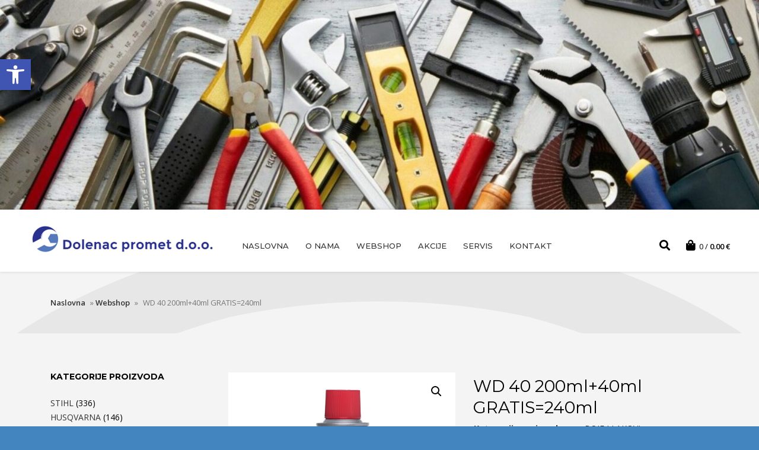

--- FILE ---
content_type: text/css
request_url: https://dolenac-promet.hr/wp-content/cache/wpfc-minified/9jh2cu9c/fk22m.css
body_size: 67020
content:
@charset "UTF-8";
html{font-family:sans-serif;line-height:1.15;-ms-text-size-adjust:100%;-webkit-text-size-adjust:100%}body{margin:0}article,aside,footer,header,nav,section{display:block}h1{font-size:2em;margin:.67em 0}figcaption,figure,main{display:block}figure{margin:1em 40px}hr{-webkit-box-sizing:content-box;box-sizing:content-box;height:0;overflow:visible}pre{font-family:monospace,monospace;font-size:1em}a{background-color:transparent;-webkit-text-decoration-skip:objects}a:active,a:hover{outline-width:0}abbr[title]{border-bottom:none;text-decoration:underline;text-decoration:underline dotted}b,strong{font-weight:inherit}b,strong{font-weight:bolder}code,kbd,samp{font-family:monospace,monospace;font-size:1em}dfn{font-style:italic}mark{background-color:#ff0;color:#000}small{font-size:80%}sub,sup{font-size:75%;line-height:0;position:relative;vertical-align:baseline}sub{bottom:-.25em}sup{top:-.5em}audio,video{display:inline-block}audio:not([controls]){display:none;height:0}img{border-style:none}svg:not(:root){overflow:hidden}button,input,optgroup,select,textarea{font-family:sans-serif;font-size:100%;line-height:1.15;margin:0}button,input{overflow:visible}button,select{text-transform:none}[type=reset],[type=submit],button,html [type=button]{-webkit-appearance:button}[type=button]::-moz-focus-inner,[type=reset]::-moz-focus-inner,[type=submit]::-moz-focus-inner,button::-moz-focus-inner{border-style:none;padding:0}[type=button]:-moz-focusring,[type=reset]:-moz-focusring,[type=submit]:-moz-focusring,button:-moz-focusring{outline:1px dotted ButtonText}fieldset{border:1px solid silver;margin:0 2px;padding:.35em .625em .75em}legend{-webkit-box-sizing:border-box;box-sizing:border-box;color:inherit;display:table;max-width:100%;padding:0;white-space:normal}progress{display:inline-block;vertical-align:baseline}textarea{overflow:auto}[type=checkbox],[type=radio]{-webkit-box-sizing:border-box;box-sizing:border-box;padding:0}[type=number]::-webkit-inner-spin-button,[type=number]::-webkit-outer-spin-button{height:auto}[type=search]{-webkit-appearance:textfield;outline-offset:-2px}[type=search]::-webkit-search-cancel-button,[type=search]::-webkit-search-decoration{-webkit-appearance:none}::-webkit-file-upload-button{-webkit-appearance:button;font:inherit}details,menu{display:block}summary{display:list-item}canvas{display:inline-block}template{display:none}[hidden]{display:none}@media print{*,::after,::before,blockquote::first-letter,blockquote::first-line,div::first-letter,div::first-line,li::first-letter,li::first-line,p::first-letter,p::first-line{text-shadow:none!important;-webkit-box-shadow:none!important;box-shadow:none!important}a,a:visited{text-decoration:underline}abbr[title]::after{content:" (" attr(title) ")"}pre{white-space:pre-wrap!important}blockquote,pre{border:1px solid #999;page-break-inside:avoid}thead{display:table-header-group}img,tr{page-break-inside:avoid}h2,h3,p{orphans:3;widows:3}h2,h3{page-break-after:avoid}.navbar{display:none}.badge{border:1px solid #000}.table{border-collapse:collapse!important}.table td,.table th{background-color:#fff!important}.table-bordered td,.table-bordered th{border:1px solid #ddd!important}}html{-webkit-box-sizing:border-box;box-sizing:border-box}*,::after,::before{-webkit-box-sizing:inherit;box-sizing:inherit}@-ms-viewport{width:device-width}html{-ms-overflow-style:scrollbar;-webkit-tap-highlight-color:transparent}body{font-family:-apple-system,system-ui,BlinkMacSystemFont,"Segoe UI",Roboto,"Helvetica Neue",Arial,sans-serif;font-size:1rem;font-weight:400;line-height:1.5;color:#292b2c;background-color:#fff}[tabindex="-1"]:focus{outline:0!important}h1,h2,h3,h4,h5,h6{margin-top:0;margin-bottom:.5rem}p{margin-top:0;margin-bottom:1rem}abbr[data-original-title],abbr[title]{cursor:help}address{margin-bottom:1rem;font-style:normal;line-height:inherit}dl,ol,ul{margin-top:0;margin-bottom:1rem}ol ol,ol ul,ul ol,ul ul{margin-bottom:0}dt{font-weight:700}dd{margin-bottom:.5rem;margin-left:0}blockquote{margin:0 0 1rem}a{color:#0275d8;text-decoration:none}a:focus,a:hover{color:#014c8c;text-decoration:underline}a:not([href]):not([tabindex]){color:inherit;text-decoration:none}a:not([href]):not([tabindex]):focus,a:not([href]):not([tabindex]):hover{color:inherit;text-decoration:none}a:not([href]):not([tabindex]):focus{outline:0}pre{margin-top:0;margin-bottom:1rem;overflow:auto}figure{margin:0 0 1rem}img{vertical-align:middle}[role=button]{cursor:pointer}[role=button],a,area,button,input,label,select,summary,textarea{-ms-touch-action:manipulation;touch-action:manipulation}table{border-collapse:collapse;background-color:transparent}caption{padding-top:.75rem;padding-bottom:.75rem;color:#636c72;text-align:left;caption-side:bottom}th{text-align:left}label{display:inline-block;margin-bottom:.5rem}button:focus{outline:1px dotted;outline:5px auto -webkit-focus-ring-color}button,input,select,textarea{line-height:inherit}input[type=checkbox]:disabled,input[type=radio]:disabled{cursor:not-allowed}input[type=date],input[type=time],input[type=datetime-local],input[type=month]{-webkit-appearance:listbox}textarea{resize:vertical}fieldset{min-width:0;padding:0;margin:0;border:0}legend{display:block;width:100%;padding:0;margin-bottom:.5rem;font-size:1.5rem;line-height:inherit}input[type=search]{-webkit-appearance:none}output{display:inline-block}[hidden]{display:none!important}.h1,.h2,.h3,.h4,.h5,.h6,h1,h2,h3,h4,h5,h6{margin-bottom:.5rem;font-family:inherit;font-weight:500;line-height:1.1;color:inherit}.h1,h1{font-size:2.5rem}.h2,h2{font-size:2rem}.h3,h3{font-size:1.75rem}.h4,h4{font-size:1.5rem}.h5,h5{font-size:1.25rem}.h6,h6{font-size:1rem}.lead{font-size:1.25rem;font-weight:300}.display-1{font-size:6rem;font-weight:300;line-height:1.1}.display-2{font-size:5.5rem;font-weight:300;line-height:1.1}.display-3{font-size:4.5rem;font-weight:300;line-height:1.1}.display-4{font-size:3.5rem;font-weight:300;line-height:1.1}hr{margin-top:1rem;margin-bottom:1rem;border:0;border-top:1px solid rgba(0,0,0,.1)}.small,small{font-size:80%;font-weight:400}.mark,mark{padding:.2em;background-color:#fcf8e3}.list-unstyled{padding-left:0;list-style:none}.list-inline{padding-left:0;list-style:none}.list-inline-item{display:inline-block}.list-inline-item:not(:last-child){margin-right:5px}.initialism{font-size:90%;text-transform:uppercase}.blockquote{padding:.5rem 1rem;margin-bottom:1rem;font-size:1.25rem;border-left:.25rem solid #eceeef}.blockquote-footer{display:block;font-size:80%;color:#636c72}.blockquote-footer::before{content:"\2014 \00A0"}.blockquote-reverse{padding-right:1rem;padding-left:0;text-align:right;border-right:.25rem solid #eceeef;border-left:0}.blockquote-reverse .blockquote-footer::before{content:""}.blockquote-reverse .blockquote-footer::after{content:"\00A0 \2014"}.img-fluid{max-width:100%;height:auto}.img-thumbnail{padding:.25rem;background-color:#fff;border:1px solid #ddd;border-radius:.25rem;-webkit-transition:all .2s ease-in-out;-o-transition:all .2s ease-in-out;transition:all .2s ease-in-out;max-width:100%;height:auto}.figure{display:inline-block}.figure-img{margin-bottom:.5rem;line-height:1}.figure-caption{font-size:90%;color:#636c72}code,kbd,pre,samp{font-family:Menlo,Monaco,Consolas,"Liberation Mono","Courier New",monospace}code{padding:.2rem .4rem;font-size:90%;color:#bd4147;background-color:#f7f7f9;border-radius:.25rem}a>code{padding:0;color:inherit;background-color:inherit}kbd{padding:.2rem .4rem;font-size:90%;color:#fff;background-color:#292b2c;border-radius:.2rem}kbd kbd{padding:0;font-size:100%;font-weight:700}pre{display:block;margin-top:0;margin-bottom:1rem;font-size:90%;color:#292b2c}pre code{padding:0;font-size:inherit;color:inherit;background-color:transparent;border-radius:0}.pre-scrollable{max-height:340px;overflow-y:scroll}.container{position:relative;margin-left:auto;margin-right:auto;padding-right:15px;padding-left:15px}@media (min-width:576px){.container{padding-right:15px;padding-left:15px}}@media (min-width:768px){.container{padding-right:15px;padding-left:15px}}@media (min-width:992px){.container{padding-right:15px;padding-left:15px}}@media (min-width:1200px){.container{padding-right:15px;padding-left:15px}}@media (min-width:576px){.container{width:540px;max-width:100%}}@media (min-width:768px){.container{width:720px;max-width:100%}}@media (min-width:992px){.container{width:960px;max-width:100%}}@media (min-width:1200px){.container{width:1140px;max-width:100%}}.container-fluid{position:relative;margin-left:auto;margin-right:auto;padding-right:15px;padding-left:15px}@media (min-width:576px){.container-fluid{padding-right:15px;padding-left:15px}}@media (min-width:768px){.container-fluid{padding-right:15px;padding-left:15px}}@media (min-width:992px){.container-fluid{padding-right:15px;padding-left:15px}}@media (min-width:1200px){.container-fluid{padding-right:15px;padding-left:15px}}.row{display:-webkit-box;display:-webkit-flex;display:-ms-flexbox;display:flex;-webkit-flex-wrap:wrap;-ms-flex-wrap:wrap;flex-wrap:wrap;margin-right:-15px;margin-left:-15px}@media (min-width:576px){.row{margin-right:-15px;margin-left:-15px}}@media (min-width:768px){.row{margin-right:-15px;margin-left:-15px}}@media (min-width:992px){.row{margin-right:-15px;margin-left:-15px}}@media (min-width:1200px){.row{margin-right:-15px;margin-left:-15px}}.no-gutters{margin-right:0;margin-left:0}.no-gutters>.col,.no-gutters>[class*=col-]{padding-right:0;padding-left:0}.col,.col-1,.col-10,.col-11,.col-12,.col-2,.col-3,.col-4,.col-5,.col-6,.col-7,.col-8,.col-9,.col-lg,.col-lg-1,.col-lg-10,.col-lg-11,.col-lg-12,.col-lg-2,.col-lg-3,.col-lg-4,.col-lg-5,.col-lg-6,.col-lg-7,.col-lg-8,.col-lg-9,.col-md,.col-md-1,.col-md-10,.col-md-11,.col-md-12,.col-md-2,.col-md-3,.col-md-4,.col-md-5,.col-md-6,.col-md-7,.col-md-8,.col-md-9,.col-sm,.col-sm-1,.col-sm-10,.col-sm-11,.col-sm-12,.col-sm-2,.col-sm-3,.col-sm-4,.col-sm-5,.col-sm-6,.col-sm-7,.col-sm-8,.col-sm-9,.col-xl,.col-xl-1,.col-xl-10,.col-xl-11,.col-xl-12,.col-xl-2,.col-xl-3,.col-xl-4,.col-xl-5,.col-xl-6,.col-xl-7,.col-xl-8,.col-xl-9{position:relative;width:100%;min-height:1px;padding-right:15px;padding-left:15px}@media (min-width:576px){.col,.col-1,.col-10,.col-11,.col-12,.col-2,.col-3,.col-4,.col-5,.col-6,.col-7,.col-8,.col-9,.col-lg,.col-lg-1,.col-lg-10,.col-lg-11,.col-lg-12,.col-lg-2,.col-lg-3,.col-lg-4,.col-lg-5,.col-lg-6,.col-lg-7,.col-lg-8,.col-lg-9,.col-md,.col-md-1,.col-md-10,.col-md-11,.col-md-12,.col-md-2,.col-md-3,.col-md-4,.col-md-5,.col-md-6,.col-md-7,.col-md-8,.col-md-9,.col-sm,.col-sm-1,.col-sm-10,.col-sm-11,.col-sm-12,.col-sm-2,.col-sm-3,.col-sm-4,.col-sm-5,.col-sm-6,.col-sm-7,.col-sm-8,.col-sm-9,.col-xl,.col-xl-1,.col-xl-10,.col-xl-11,.col-xl-12,.col-xl-2,.col-xl-3,.col-xl-4,.col-xl-5,.col-xl-6,.col-xl-7,.col-xl-8,.col-xl-9{padding-right:15px;padding-left:15px}}@media (min-width:768px){.col,.col-1,.col-10,.col-11,.col-12,.col-2,.col-3,.col-4,.col-5,.col-6,.col-7,.col-8,.col-9,.col-lg,.col-lg-1,.col-lg-10,.col-lg-11,.col-lg-12,.col-lg-2,.col-lg-3,.col-lg-4,.col-lg-5,.col-lg-6,.col-lg-7,.col-lg-8,.col-lg-9,.col-md,.col-md-1,.col-md-10,.col-md-11,.col-md-12,.col-md-2,.col-md-3,.col-md-4,.col-md-5,.col-md-6,.col-md-7,.col-md-8,.col-md-9,.col-sm,.col-sm-1,.col-sm-10,.col-sm-11,.col-sm-12,.col-sm-2,.col-sm-3,.col-sm-4,.col-sm-5,.col-sm-6,.col-sm-7,.col-sm-8,.col-sm-9,.col-xl,.col-xl-1,.col-xl-10,.col-xl-11,.col-xl-12,.col-xl-2,.col-xl-3,.col-xl-4,.col-xl-5,.col-xl-6,.col-xl-7,.col-xl-8,.col-xl-9{padding-right:15px;padding-left:15px}}@media (min-width:992px){.col,.col-1,.col-10,.col-11,.col-12,.col-2,.col-3,.col-4,.col-5,.col-6,.col-7,.col-8,.col-9,.col-lg,.col-lg-1,.col-lg-10,.col-lg-11,.col-lg-12,.col-lg-2,.col-lg-3,.col-lg-4,.col-lg-5,.col-lg-6,.col-lg-7,.col-lg-8,.col-lg-9,.col-md,.col-md-1,.col-md-10,.col-md-11,.col-md-12,.col-md-2,.col-md-3,.col-md-4,.col-md-5,.col-md-6,.col-md-7,.col-md-8,.col-md-9,.col-sm,.col-sm-1,.col-sm-10,.col-sm-11,.col-sm-12,.col-sm-2,.col-sm-3,.col-sm-4,.col-sm-5,.col-sm-6,.col-sm-7,.col-sm-8,.col-sm-9,.col-xl,.col-xl-1,.col-xl-10,.col-xl-11,.col-xl-12,.col-xl-2,.col-xl-3,.col-xl-4,.col-xl-5,.col-xl-6,.col-xl-7,.col-xl-8,.col-xl-9{padding-right:15px;padding-left:15px}}@media (min-width:1200px){.col,.col-1,.col-10,.col-11,.col-12,.col-2,.col-3,.col-4,.col-5,.col-6,.col-7,.col-8,.col-9,.col-lg,.col-lg-1,.col-lg-10,.col-lg-11,.col-lg-12,.col-lg-2,.col-lg-3,.col-lg-4,.col-lg-5,.col-lg-6,.col-lg-7,.col-lg-8,.col-lg-9,.col-md,.col-md-1,.col-md-10,.col-md-11,.col-md-12,.col-md-2,.col-md-3,.col-md-4,.col-md-5,.col-md-6,.col-md-7,.col-md-8,.col-md-9,.col-sm,.col-sm-1,.col-sm-10,.col-sm-11,.col-sm-12,.col-sm-2,.col-sm-3,.col-sm-4,.col-sm-5,.col-sm-6,.col-sm-7,.col-sm-8,.col-sm-9,.col-xl,.col-xl-1,.col-xl-10,.col-xl-11,.col-xl-12,.col-xl-2,.col-xl-3,.col-xl-4,.col-xl-5,.col-xl-6,.col-xl-7,.col-xl-8,.col-xl-9{padding-right:15px;padding-left:15px}}.col{-webkit-flex-basis:0;-ms-flex-preferred-size:0;flex-basis:0;-webkit-box-flex:1;-webkit-flex-grow:1;-ms-flex-positive:1;flex-grow:1;max-width:100%}.col-auto{-webkit-box-flex:0;-webkit-flex:0 0 auto;-ms-flex:0 0 auto;flex:0 0 auto;width:auto}.col-1{-webkit-box-flex:0;-webkit-flex:0 0 8.333333%;-ms-flex:0 0 8.333333%;flex:0 0 8.333333%;max-width:8.333333%}.col-2{-webkit-box-flex:0;-webkit-flex:0 0 16.666667%;-ms-flex:0 0 16.666667%;flex:0 0 16.666667%;max-width:16.666667%}.col-3{-webkit-box-flex:0;-webkit-flex:0 0 25%;-ms-flex:0 0 25%;flex:0 0 25%;max-width:25%}.col-4{-webkit-box-flex:0;-webkit-flex:0 0 33.333333%;-ms-flex:0 0 33.333333%;flex:0 0 33.333333%;max-width:33.333333%}.col-5{-webkit-box-flex:0;-webkit-flex:0 0 41.666667%;-ms-flex:0 0 41.666667%;flex:0 0 41.666667%;max-width:41.666667%}.col-6{-webkit-box-flex:0;-webkit-flex:0 0 50%;-ms-flex:0 0 50%;flex:0 0 50%;max-width:50%}.col-7{-webkit-box-flex:0;-webkit-flex:0 0 58.333333%;-ms-flex:0 0 58.333333%;flex:0 0 58.333333%;max-width:58.333333%}.col-8{-webkit-box-flex:0;-webkit-flex:0 0 66.666667%;-ms-flex:0 0 66.666667%;flex:0 0 66.666667%;max-width:66.666667%}.col-9{-webkit-box-flex:0;-webkit-flex:0 0 75%;-ms-flex:0 0 75%;flex:0 0 75%;max-width:75%}.col-10{-webkit-box-flex:0;-webkit-flex:0 0 83.333333%;-ms-flex:0 0 83.333333%;flex:0 0 83.333333%;max-width:83.333333%}.col-11{-webkit-box-flex:0;-webkit-flex:0 0 91.666667%;-ms-flex:0 0 91.666667%;flex:0 0 91.666667%;max-width:91.666667%}.col-12{-webkit-box-flex:0;-webkit-flex:0 0 100%;-ms-flex:0 0 100%;flex:0 0 100%;max-width:100%}.pull-0{right:auto}.pull-1{right:8.333333%}.pull-2{right:16.666667%}.pull-3{right:25%}.pull-4{right:33.333333%}.pull-5{right:41.666667%}.pull-6{right:50%}.pull-7{right:58.333333%}.pull-8{right:66.666667%}.pull-9{right:75%}.pull-10{right:83.333333%}.pull-11{right:91.666667%}.pull-12{right:100%}.push-0{left:auto}.push-1{left:8.333333%}.push-2{left:16.666667%}.push-3{left:25%}.push-4{left:33.333333%}.push-5{left:41.666667%}.push-6{left:50%}.push-7{left:58.333333%}.push-8{left:66.666667%}.push-9{left:75%}.push-10{left:83.333333%}.push-11{left:91.666667%}.push-12{left:100%}.offset-1{margin-left:8.333333%}.offset-2{margin-left:16.666667%}.offset-3{margin-left:25%}.offset-4{margin-left:33.333333%}.offset-5{margin-left:41.666667%}.offset-6{margin-left:50%}.offset-7{margin-left:58.333333%}.offset-8{margin-left:66.666667%}.offset-9{margin-left:75%}.offset-10{margin-left:83.333333%}.offset-11{margin-left:91.666667%}@media (min-width:576px){.col-sm{-webkit-flex-basis:0;-ms-flex-preferred-size:0;flex-basis:0;-webkit-box-flex:1;-webkit-flex-grow:1;-ms-flex-positive:1;flex-grow:1;max-width:100%}.col-sm-auto{-webkit-box-flex:0;-webkit-flex:0 0 auto;-ms-flex:0 0 auto;flex:0 0 auto;width:auto}.col-sm-1{-webkit-box-flex:0;-webkit-flex:0 0 8.333333%;-ms-flex:0 0 8.333333%;flex:0 0 8.333333%;max-width:8.333333%}.col-sm-2{-webkit-box-flex:0;-webkit-flex:0 0 16.666667%;-ms-flex:0 0 16.666667%;flex:0 0 16.666667%;max-width:16.666667%}.col-sm-3{-webkit-box-flex:0;-webkit-flex:0 0 25%;-ms-flex:0 0 25%;flex:0 0 25%;max-width:25%}.col-sm-4{-webkit-box-flex:0;-webkit-flex:0 0 33.333333%;-ms-flex:0 0 33.333333%;flex:0 0 33.333333%;max-width:33.333333%}.col-sm-5{-webkit-box-flex:0;-webkit-flex:0 0 41.666667%;-ms-flex:0 0 41.666667%;flex:0 0 41.666667%;max-width:41.666667%}.col-sm-6{-webkit-box-flex:0;-webkit-flex:0 0 50%;-ms-flex:0 0 50%;flex:0 0 50%;max-width:50%}.col-sm-7{-webkit-box-flex:0;-webkit-flex:0 0 58.333333%;-ms-flex:0 0 58.333333%;flex:0 0 58.333333%;max-width:58.333333%}.col-sm-8{-webkit-box-flex:0;-webkit-flex:0 0 66.666667%;-ms-flex:0 0 66.666667%;flex:0 0 66.666667%;max-width:66.666667%}.col-sm-9{-webkit-box-flex:0;-webkit-flex:0 0 75%;-ms-flex:0 0 75%;flex:0 0 75%;max-width:75%}.col-sm-10{-webkit-box-flex:0;-webkit-flex:0 0 83.333333%;-ms-flex:0 0 83.333333%;flex:0 0 83.333333%;max-width:83.333333%}.col-sm-11{-webkit-box-flex:0;-webkit-flex:0 0 91.666667%;-ms-flex:0 0 91.666667%;flex:0 0 91.666667%;max-width:91.666667%}.col-sm-12{-webkit-box-flex:0;-webkit-flex:0 0 100%;-ms-flex:0 0 100%;flex:0 0 100%;max-width:100%}.pull-sm-0{right:auto}.pull-sm-1{right:8.333333%}.pull-sm-2{right:16.666667%}.pull-sm-3{right:25%}.pull-sm-4{right:33.333333%}.pull-sm-5{right:41.666667%}.pull-sm-6{right:50%}.pull-sm-7{right:58.333333%}.pull-sm-8{right:66.666667%}.pull-sm-9{right:75%}.pull-sm-10{right:83.333333%}.pull-sm-11{right:91.666667%}.pull-sm-12{right:100%}.push-sm-0{left:auto}.push-sm-1{left:8.333333%}.push-sm-2{left:16.666667%}.push-sm-3{left:25%}.push-sm-4{left:33.333333%}.push-sm-5{left:41.666667%}.push-sm-6{left:50%}.push-sm-7{left:58.333333%}.push-sm-8{left:66.666667%}.push-sm-9{left:75%}.push-sm-10{left:83.333333%}.push-sm-11{left:91.666667%}.push-sm-12{left:100%}.offset-sm-0{margin-left:0}.offset-sm-1{margin-left:8.333333%}.offset-sm-2{margin-left:16.666667%}.offset-sm-3{margin-left:25%}.offset-sm-4{margin-left:33.333333%}.offset-sm-5{margin-left:41.666667%}.offset-sm-6{margin-left:50%}.offset-sm-7{margin-left:58.333333%}.offset-sm-8{margin-left:66.666667%}.offset-sm-9{margin-left:75%}.offset-sm-10{margin-left:83.333333%}.offset-sm-11{margin-left:91.666667%}}@media (min-width:768px){.col-md{-webkit-flex-basis:0;-ms-flex-preferred-size:0;flex-basis:0;-webkit-box-flex:1;-webkit-flex-grow:1;-ms-flex-positive:1;flex-grow:1;max-width:100%}.col-md-auto{-webkit-box-flex:0;-webkit-flex:0 0 auto;-ms-flex:0 0 auto;flex:0 0 auto;width:auto}.col-md-1{-webkit-box-flex:0;-webkit-flex:0 0 8.333333%;-ms-flex:0 0 8.333333%;flex:0 0 8.333333%;max-width:8.333333%}.col-md-2{-webkit-box-flex:0;-webkit-flex:0 0 16.666667%;-ms-flex:0 0 16.666667%;flex:0 0 16.666667%;max-width:16.666667%}.col-md-3{-webkit-box-flex:0;-webkit-flex:0 0 25%;-ms-flex:0 0 25%;flex:0 0 25%;max-width:25%}.col-md-4{-webkit-box-flex:0;-webkit-flex:0 0 33.333333%;-ms-flex:0 0 33.333333%;flex:0 0 33.333333%;max-width:33.333333%}.col-md-5{-webkit-box-flex:0;-webkit-flex:0 0 41.666667%;-ms-flex:0 0 41.666667%;flex:0 0 41.666667%;max-width:41.666667%}.col-md-6{-webkit-box-flex:0;-webkit-flex:0 0 50%;-ms-flex:0 0 50%;flex:0 0 50%;max-width:50%}.col-md-7{-webkit-box-flex:0;-webkit-flex:0 0 58.333333%;-ms-flex:0 0 58.333333%;flex:0 0 58.333333%;max-width:58.333333%}.col-md-8{-webkit-box-flex:0;-webkit-flex:0 0 66.666667%;-ms-flex:0 0 66.666667%;flex:0 0 66.666667%;max-width:66.666667%}.col-md-9{-webkit-box-flex:0;-webkit-flex:0 0 75%;-ms-flex:0 0 75%;flex:0 0 75%;max-width:75%}.col-md-10{-webkit-box-flex:0;-webkit-flex:0 0 83.333333%;-ms-flex:0 0 83.333333%;flex:0 0 83.333333%;max-width:83.333333%}.col-md-11{-webkit-box-flex:0;-webkit-flex:0 0 91.666667%;-ms-flex:0 0 91.666667%;flex:0 0 91.666667%;max-width:91.666667%}.col-md-12{-webkit-box-flex:0;-webkit-flex:0 0 100%;-ms-flex:0 0 100%;flex:0 0 100%;max-width:100%}.pull-md-0{right:auto}.pull-md-1{right:8.333333%}.pull-md-2{right:16.666667%}.pull-md-3{right:25%}.pull-md-4{right:33.333333%}.pull-md-5{right:41.666667%}.pull-md-6{right:50%}.pull-md-7{right:58.333333%}.pull-md-8{right:66.666667%}.pull-md-9{right:75%}.pull-md-10{right:83.333333%}.pull-md-11{right:91.666667%}.pull-md-12{right:100%}.push-md-0{left:auto}.push-md-1{left:8.333333%}.push-md-2{left:16.666667%}.push-md-3{left:25%}.push-md-4{left:33.333333%}.push-md-5{left:41.666667%}.push-md-6{left:50%}.push-md-7{left:58.333333%}.push-md-8{left:66.666667%}.push-md-9{left:75%}.push-md-10{left:83.333333%}.push-md-11{left:91.666667%}.push-md-12{left:100%}.offset-md-0{margin-left:0}.offset-md-1{margin-left:8.333333%}.offset-md-2{margin-left:16.666667%}.offset-md-3{margin-left:25%}.offset-md-4{margin-left:33.333333%}.offset-md-5{margin-left:41.666667%}.offset-md-6{margin-left:50%}.offset-md-7{margin-left:58.333333%}.offset-md-8{margin-left:66.666667%}.offset-md-9{margin-left:75%}.offset-md-10{margin-left:83.333333%}.offset-md-11{margin-left:91.666667%}}@media (min-width:992px){.col-lg{-webkit-flex-basis:0;-ms-flex-preferred-size:0;flex-basis:0;-webkit-box-flex:1;-webkit-flex-grow:1;-ms-flex-positive:1;flex-grow:1;max-width:100%}.col-lg-auto{-webkit-box-flex:0;-webkit-flex:0 0 auto;-ms-flex:0 0 auto;flex:0 0 auto;width:auto}.col-lg-1{-webkit-box-flex:0;-webkit-flex:0 0 8.333333%;-ms-flex:0 0 8.333333%;flex:0 0 8.333333%;max-width:8.333333%}.col-lg-2{-webkit-box-flex:0;-webkit-flex:0 0 16.666667%;-ms-flex:0 0 16.666667%;flex:0 0 16.666667%;max-width:16.666667%}.col-lg-3{-webkit-box-flex:0;-webkit-flex:0 0 25%;-ms-flex:0 0 25%;flex:0 0 25%;max-width:25%}.col-lg-4{-webkit-box-flex:0;-webkit-flex:0 0 33.333333%;-ms-flex:0 0 33.333333%;flex:0 0 33.333333%;max-width:33.333333%}.col-lg-5{-webkit-box-flex:0;-webkit-flex:0 0 41.666667%;-ms-flex:0 0 41.666667%;flex:0 0 41.666667%;max-width:41.666667%}.col-lg-6{-webkit-box-flex:0;-webkit-flex:0 0 50%;-ms-flex:0 0 50%;flex:0 0 50%;max-width:50%}.col-lg-7{-webkit-box-flex:0;-webkit-flex:0 0 58.333333%;-ms-flex:0 0 58.333333%;flex:0 0 58.333333%;max-width:58.333333%}.col-lg-8{-webkit-box-flex:0;-webkit-flex:0 0 66.666667%;-ms-flex:0 0 66.666667%;flex:0 0 66.666667%;max-width:66.666667%}.col-lg-9{-webkit-box-flex:0;-webkit-flex:0 0 75%;-ms-flex:0 0 75%;flex:0 0 75%;max-width:75%}.col-lg-10{-webkit-box-flex:0;-webkit-flex:0 0 83.333333%;-ms-flex:0 0 83.333333%;flex:0 0 83.333333%;max-width:83.333333%}.col-lg-11{-webkit-box-flex:0;-webkit-flex:0 0 91.666667%;-ms-flex:0 0 91.666667%;flex:0 0 91.666667%;max-width:91.666667%}.col-lg-12{-webkit-box-flex:0;-webkit-flex:0 0 100%;-ms-flex:0 0 100%;flex:0 0 100%;max-width:100%}.pull-lg-0{right:auto}.pull-lg-1{right:8.333333%}.pull-lg-2{right:16.666667%}.pull-lg-3{right:25%}.pull-lg-4{right:33.333333%}.pull-lg-5{right:41.666667%}.pull-lg-6{right:50%}.pull-lg-7{right:58.333333%}.pull-lg-8{right:66.666667%}.pull-lg-9{right:75%}.pull-lg-10{right:83.333333%}.pull-lg-11{right:91.666667%}.pull-lg-12{right:100%}.push-lg-0{left:auto}.push-lg-1{left:8.333333%}.push-lg-2{left:16.666667%}.push-lg-3{left:25%}.push-lg-4{left:33.333333%}.push-lg-5{left:41.666667%}.push-lg-6{left:50%}.push-lg-7{left:58.333333%}.push-lg-8{left:66.666667%}.push-lg-9{left:75%}.push-lg-10{left:83.333333%}.push-lg-11{left:91.666667%}.push-lg-12{left:100%}.offset-lg-0{margin-left:0}.offset-lg-1{margin-left:8.333333%}.offset-lg-2{margin-left:16.666667%}.offset-lg-3{margin-left:25%}.offset-lg-4{margin-left:33.333333%}.offset-lg-5{margin-left:41.666667%}.offset-lg-6{margin-left:50%}.offset-lg-7{margin-left:58.333333%}.offset-lg-8{margin-left:66.666667%}.offset-lg-9{margin-left:75%}.offset-lg-10{margin-left:83.333333%}.offset-lg-11{margin-left:91.666667%}}@media (min-width:1200px){.col-xl{-webkit-flex-basis:0;-ms-flex-preferred-size:0;flex-basis:0;-webkit-box-flex:1;-webkit-flex-grow:1;-ms-flex-positive:1;flex-grow:1;max-width:100%}.col-xl-auto{-webkit-box-flex:0;-webkit-flex:0 0 auto;-ms-flex:0 0 auto;flex:0 0 auto;width:auto}.col-xl-1{-webkit-box-flex:0;-webkit-flex:0 0 8.333333%;-ms-flex:0 0 8.333333%;flex:0 0 8.333333%;max-width:8.333333%}.col-xl-2{-webkit-box-flex:0;-webkit-flex:0 0 16.666667%;-ms-flex:0 0 16.666667%;flex:0 0 16.666667%;max-width:16.666667%}.col-xl-3{-webkit-box-flex:0;-webkit-flex:0 0 25%;-ms-flex:0 0 25%;flex:0 0 25%;max-width:25%}.col-xl-4{-webkit-box-flex:0;-webkit-flex:0 0 33.333333%;-ms-flex:0 0 33.333333%;flex:0 0 33.333333%;max-width:33.333333%}.col-xl-5{-webkit-box-flex:0;-webkit-flex:0 0 41.666667%;-ms-flex:0 0 41.666667%;flex:0 0 41.666667%;max-width:41.666667%}.col-xl-6{-webkit-box-flex:0;-webkit-flex:0 0 50%;-ms-flex:0 0 50%;flex:0 0 50%;max-width:50%}.col-xl-7{-webkit-box-flex:0;-webkit-flex:0 0 58.333333%;-ms-flex:0 0 58.333333%;flex:0 0 58.333333%;max-width:58.333333%}.col-xl-8{-webkit-box-flex:0;-webkit-flex:0 0 66.666667%;-ms-flex:0 0 66.666667%;flex:0 0 66.666667%;max-width:66.666667%}.col-xl-9{-webkit-box-flex:0;-webkit-flex:0 0 75%;-ms-flex:0 0 75%;flex:0 0 75%;max-width:75%}.col-xl-10{-webkit-box-flex:0;-webkit-flex:0 0 83.333333%;-ms-flex:0 0 83.333333%;flex:0 0 83.333333%;max-width:83.333333%}.col-xl-11{-webkit-box-flex:0;-webkit-flex:0 0 91.666667%;-ms-flex:0 0 91.666667%;flex:0 0 91.666667%;max-width:91.666667%}.col-xl-12{-webkit-box-flex:0;-webkit-flex:0 0 100%;-ms-flex:0 0 100%;flex:0 0 100%;max-width:100%}.pull-xl-0{right:auto}.pull-xl-1{right:8.333333%}.pull-xl-2{right:16.666667%}.pull-xl-3{right:25%}.pull-xl-4{right:33.333333%}.pull-xl-5{right:41.666667%}.pull-xl-6{right:50%}.pull-xl-7{right:58.333333%}.pull-xl-8{right:66.666667%}.pull-xl-9{right:75%}.pull-xl-10{right:83.333333%}.pull-xl-11{right:91.666667%}.pull-xl-12{right:100%}.push-xl-0{left:auto}.push-xl-1{left:8.333333%}.push-xl-2{left:16.666667%}.push-xl-3{left:25%}.push-xl-4{left:33.333333%}.push-xl-5{left:41.666667%}.push-xl-6{left:50%}.push-xl-7{left:58.333333%}.push-xl-8{left:66.666667%}.push-xl-9{left:75%}.push-xl-10{left:83.333333%}.push-xl-11{left:91.666667%}.push-xl-12{left:100%}.offset-xl-0{margin-left:0}.offset-xl-1{margin-left:8.333333%}.offset-xl-2{margin-left:16.666667%}.offset-xl-3{margin-left:25%}.offset-xl-4{margin-left:33.333333%}.offset-xl-5{margin-left:41.666667%}.offset-xl-6{margin-left:50%}.offset-xl-7{margin-left:58.333333%}.offset-xl-8{margin-left:66.666667%}.offset-xl-9{margin-left:75%}.offset-xl-10{margin-left:83.333333%}.offset-xl-11{margin-left:91.666667%}}.table{width:100%;max-width:100%;margin-bottom:1rem}.table td,.table th{padding:.75rem;vertical-align:top;border-top:1px solid #eceeef}.table thead th{vertical-align:bottom;border-bottom:2px solid #eceeef}.table tbody+tbody{border-top:2px solid #eceeef}.table .table{background-color:#fff}.table-sm td,.table-sm th{padding:.3rem}.table-bordered{border:1px solid #eceeef}.table-bordered td,.table-bordered th{border:1px solid #eceeef}.table-bordered thead td,.table-bordered thead th{border-bottom-width:2px}.table-striped tbody tr:nth-of-type(odd){background-color:rgba(0,0,0,.05)}.table-hover tbody tr:hover{background-color:rgba(0,0,0,.075)}.table-active,.table-active>td,.table-active>th{background-color:rgba(0,0,0,.075)}.table-hover .table-active:hover{background-color:rgba(0,0,0,.075)}.table-hover .table-active:hover>td,.table-hover .table-active:hover>th{background-color:rgba(0,0,0,.075)}.table-success,.table-success>td,.table-success>th{background-color:#dff0d8}.table-hover .table-success:hover{background-color:#d0e9c6}.table-hover .table-success:hover>td,.table-hover .table-success:hover>th{background-color:#d0e9c6}.table-info,.table-info>td,.table-info>th{background-color:#d9edf7}.table-hover .table-info:hover{background-color:#c4e3f3}.table-hover .table-info:hover>td,.table-hover .table-info:hover>th{background-color:#c4e3f3}.table-warning,.table-warning>td,.table-warning>th{background-color:#fcf8e3}.table-hover .table-warning:hover{background-color:#faf2cc}.table-hover .table-warning:hover>td,.table-hover .table-warning:hover>th{background-color:#faf2cc}.table-danger,.table-danger>td,.table-danger>th{background-color:#f2dede}.table-hover .table-danger:hover{background-color:#ebcccc}.table-hover .table-danger:hover>td,.table-hover .table-danger:hover>th{background-color:#ebcccc}.thead-inverse th{color:#fff;background-color:#292b2c}.thead-default th{color:#464a4c;background-color:#eceeef}.table-inverse{color:#fff;background-color:#292b2c}.table-inverse td,.table-inverse th,.table-inverse thead th{border-color:#fff}.table-inverse.table-bordered{border:0}.table-responsive{display:block;width:100%;overflow-x:auto;-ms-overflow-style:-ms-autohiding-scrollbar}.table-responsive.table-bordered{border:0}.form-control{display:block;width:100%;padding:.5rem .75rem;font-size:1rem;line-height:1.25;color:#464a4c;background-color:#fff;background-image:none;-webkit-background-clip:padding-box;background-clip:padding-box;border:1px solid rgba(0,0,0,.15);border-radius:.25rem;-webkit-transition:border-color ease-in-out .15s,-webkit-box-shadow ease-in-out .15s;transition:border-color ease-in-out .15s,-webkit-box-shadow ease-in-out .15s;-o-transition:border-color ease-in-out .15s,box-shadow ease-in-out .15s;transition:border-color ease-in-out .15s,box-shadow ease-in-out .15s;transition:border-color ease-in-out .15s,box-shadow ease-in-out .15s,-webkit-box-shadow ease-in-out .15s}.form-control::-ms-expand{background-color:transparent;border:0}.form-control:focus{color:#464a4c;background-color:#fff;border-color:#5cb3fd;outline:0}.form-control::-webkit-input-placeholder{color:#636c72;opacity:1}.form-control::-moz-placeholder{color:#636c72;opacity:1}.form-control:-ms-input-placeholder{color:#636c72;opacity:1}.form-control::placeholder{color:#636c72;opacity:1}.form-control:disabled,.form-control[readonly]{background-color:#eceeef;opacity:1}.form-control:disabled{cursor:not-allowed}select.form-control:not([size]):not([multiple]){height:calc(2.25rem + 2px)}select.form-control:focus::-ms-value{color:#464a4c;background-color:#fff}.form-control-file,.form-control-range{display:block}.col-form-label{padding-top:calc(.5rem - 1px * 2);padding-bottom:calc(.5rem - 1px * 2);margin-bottom:0}.col-form-label-lg{padding-top:calc(.75rem - 1px * 2);padding-bottom:calc(.75rem - 1px * 2);font-size:1.25rem}.col-form-label-sm{padding-top:calc(.25rem - 1px * 2);padding-bottom:calc(.25rem - 1px * 2);font-size:.875rem}.col-form-legend{padding-top:.5rem;padding-bottom:.5rem;margin-bottom:0;font-size:1rem}.form-control-static{padding-top:.5rem;padding-bottom:.5rem;margin-bottom:0;line-height:1.25;border:solid transparent;border-width:1px 0}.form-control-static.form-control-lg,.form-control-static.form-control-sm,.input-group-lg>.form-control-static.form-control,.input-group-lg>.form-control-static.input-group-addon,.input-group-lg>.input-group-btn>.form-control-static.btn,.input-group-sm>.form-control-static.form-control,.input-group-sm>.form-control-static.input-group-addon,.input-group-sm>.input-group-btn>.form-control-static.btn{padding-right:0;padding-left:0}.form-control-sm,.input-group-sm>.form-control,.input-group-sm>.input-group-addon,.input-group-sm>.input-group-btn>.btn{padding:.25rem .5rem;font-size:.875rem;border-radius:.2rem}.input-group-sm>.input-group-btn>select.btn:not([size]):not([multiple]),.input-group-sm>select.form-control:not([size]):not([multiple]),.input-group-sm>select.input-group-addon:not([size]):not([multiple]),select.form-control-sm:not([size]):not([multiple]){height:1.8125rem}.form-control-lg,.input-group-lg>.form-control,.input-group-lg>.input-group-addon,.input-group-lg>.input-group-btn>.btn{padding:.75rem 1.5rem;font-size:1.25rem;border-radius:.3rem}.input-group-lg>.input-group-btn>select.btn:not([size]):not([multiple]),.input-group-lg>select.form-control:not([size]):not([multiple]),.input-group-lg>select.input-group-addon:not([size]):not([multiple]),select.form-control-lg:not([size]):not([multiple]){height:3.166667rem}.form-group{margin-bottom:1rem}.form-text{display:block;margin-top:.25rem}.form-check{position:relative;display:block;margin-bottom:.5rem}.form-check.disabled .form-check-label{color:#636c72;cursor:not-allowed}.form-check-label{padding-left:1.25rem;margin-bottom:0;cursor:pointer}.form-check-input{position:absolute;margin-top:.25rem;margin-left:-1.25rem}.form-check-input:only-child{position:static}.form-check-inline{display:inline-block}.form-check-inline .form-check-label{vertical-align:middle}.form-check-inline+.form-check-inline{margin-left:.75rem}.form-control-feedback{margin-top:.25rem}.form-control-danger,.form-control-success,.form-control-warning{padding-right:2.25rem;background-repeat:no-repeat;background-position:center right .5625rem;-webkit-background-size:1.125rem 1.125rem;background-size:1.125rem 1.125rem}.has-success .col-form-label,.has-success .custom-control,.has-success .form-check-label,.has-success .form-control-feedback,.has-success .form-control-label{color:#5cb85c}.has-success .form-control{border-color:#5cb85c}.has-success .input-group-addon{color:#5cb85c;border-color:#5cb85c;background-color:#eaf6ea}.has-success .form-control-success{background-image:url("data:image/svg+xml;charset=utf8,%3Csvg xmlns='http://www.w3.org/2000/svg' viewBox='0 0 8 8'%3E%3Cpath fill='%235cb85c' d='M2.3 6.73L.6 4.53c-.4-1.04.46-1.4 1.1-.8l1.1 1.4 3.4-3.8c.6-.63 1.6-.27 1.2.7l-4 4.6c-.43.5-.8.4-1.1.1z'/%3E%3C/svg%3E")}.has-warning .col-form-label,.has-warning .custom-control,.has-warning .form-check-label,.has-warning .form-control-feedback,.has-warning .form-control-label{color:#f0ad4e}.has-warning .form-control{border-color:#f0ad4e}.has-warning .input-group-addon{color:#f0ad4e;border-color:#f0ad4e;background-color:#fff}.has-warning .form-control-warning{background-image:url("data:image/svg+xml;charset=utf8,%3Csvg xmlns='http://www.w3.org/2000/svg' viewBox='0 0 8 8'%3E%3Cpath fill='%23f0ad4e' d='M4.4 5.324h-.8v-2.46h.8zm0 1.42h-.8V5.89h.8zM3.76.63L.04 7.075c-.115.2.016.425.26.426h7.397c.242 0 .372-.226.258-.426C6.726 4.924 5.47 2.79 4.253.63c-.113-.174-.39-.174-.494 0z'/%3E%3C/svg%3E")}.has-danger .col-form-label,.has-danger .custom-control,.has-danger .form-check-label,.has-danger .form-control-feedback,.has-danger .form-control-label{color:#d9534f}.has-danger .form-control{border-color:#d9534f}.has-danger .input-group-addon{color:#d9534f;border-color:#d9534f;background-color:#fdf7f7}.has-danger .form-control-danger{background-image:url("data:image/svg+xml;charset=utf8,%3Csvg xmlns='http://www.w3.org/2000/svg' fill='%23d9534f' viewBox='-2 -2 7 7'%3E%3Cpath stroke='%23d9534f' d='M0 0l3 3m0-3L0 3'/%3E%3Ccircle r='.5'/%3E%3Ccircle cx='3' r='.5'/%3E%3Ccircle cy='3' r='.5'/%3E%3Ccircle cx='3' cy='3' r='.5'/%3E%3C/svg%3E")}.form-inline{display:-webkit-box;display:-webkit-flex;display:-ms-flexbox;display:flex;-webkit-flex-flow:row wrap;-ms-flex-flow:row wrap;flex-flow:row wrap;-webkit-box-align:center;-webkit-align-items:center;-ms-flex-align:center;align-items:center}.form-inline .form-check{width:100%}@media (min-width:576px){.form-inline label{display:-webkit-box;display:-webkit-flex;display:-ms-flexbox;display:flex;-webkit-box-align:center;-webkit-align-items:center;-ms-flex-align:center;align-items:center;-webkit-box-pack:center;-webkit-justify-content:center;-ms-flex-pack:center;justify-content:center;margin-bottom:0}.form-inline .form-group{display:-webkit-box;display:-webkit-flex;display:-ms-flexbox;display:flex;-webkit-box-flex:0;-webkit-flex:0 0 auto;-ms-flex:0 0 auto;flex:0 0 auto;-webkit-flex-flow:row wrap;-ms-flex-flow:row wrap;flex-flow:row wrap;-webkit-box-align:center;-webkit-align-items:center;-ms-flex-align:center;align-items:center;margin-bottom:0}.form-inline .form-control{display:inline-block;width:auto;vertical-align:middle}.form-inline .form-control-static{display:inline-block}.form-inline .input-group{width:auto}.form-inline .form-control-label{margin-bottom:0;vertical-align:middle}.form-inline .form-check{display:-webkit-box;display:-webkit-flex;display:-ms-flexbox;display:flex;-webkit-box-align:center;-webkit-align-items:center;-ms-flex-align:center;align-items:center;-webkit-box-pack:center;-webkit-justify-content:center;-ms-flex-pack:center;justify-content:center;width:auto;margin-top:0;margin-bottom:0}.form-inline .form-check-label{padding-left:0}.form-inline .form-check-input{position:relative;margin-top:0;margin-right:.25rem;margin-left:0}.form-inline .custom-control{display:-webkit-box;display:-webkit-flex;display:-ms-flexbox;display:flex;-webkit-box-align:center;-webkit-align-items:center;-ms-flex-align:center;align-items:center;-webkit-box-pack:center;-webkit-justify-content:center;-ms-flex-pack:center;justify-content:center;padding-left:0}.form-inline .custom-control-indicator{position:static;display:inline-block;margin-right:.25rem;vertical-align:text-bottom}.form-inline .has-feedback .form-control-feedback{top:0}}.btn{display:inline-block;font-weight:400;line-height:1.25;text-align:center;white-space:nowrap;vertical-align:middle;-webkit-user-select:none;-moz-user-select:none;-ms-user-select:none;user-select:none;border:1px solid transparent;padding:.5rem 1rem;font-size:1rem;border-radius:.25rem;-webkit-transition:all .2s ease-in-out;-o-transition:all .2s ease-in-out;transition:all .2s ease-in-out}.btn:focus,.btn:hover{text-decoration:none}.btn.focus,.btn:focus{outline:0;-webkit-box-shadow:0 0 0 2px rgba(2,117,216,.25);box-shadow:0 0 0 2px rgba(2,117,216,.25)}.btn.disabled,.btn:disabled{cursor:not-allowed;opacity:.65}.btn.active,.btn:active{background-image:none}a.btn.disabled,fieldset[disabled] a.btn{pointer-events:none}.btn-primary{color:#fff;background-color:#0275d8;border-color:#0275d8}.btn-primary:hover{color:#fff;background-color:#025aa5;border-color:#01549b}.btn-primary.focus,.btn-primary:focus{-webkit-box-shadow:0 0 0 2px rgba(2,117,216,.5);box-shadow:0 0 0 2px rgba(2,117,216,.5)}.btn-primary.disabled,.btn-primary:disabled{background-color:#0275d8;border-color:#0275d8}.btn-primary.active,.btn-primary:active,.show>.btn-primary.dropdown-toggle{color:#fff;background-color:#025aa5;background-image:none;border-color:#01549b}.btn-secondary{color:#292b2c;background-color:#fff;border-color:#ccc}.btn-secondary:hover{color:#292b2c;background-color:#e6e6e6;border-color:#adadad}.btn-secondary.focus,.btn-secondary:focus{-webkit-box-shadow:0 0 0 2px rgba(204,204,204,.5);box-shadow:0 0 0 2px rgba(204,204,204,.5)}.btn-secondary.disabled,.btn-secondary:disabled{background-color:#fff;border-color:#ccc}.btn-secondary.active,.btn-secondary:active,.show>.btn-secondary.dropdown-toggle{color:#292b2c;background-color:#e6e6e6;background-image:none;border-color:#adadad}.btn-info{color:#fff;background-color:#5bc0de;border-color:#5bc0de}.btn-info:hover{color:#fff;background-color:#31b0d5;border-color:#2aabd2}.btn-info.focus,.btn-info:focus{-webkit-box-shadow:0 0 0 2px rgba(91,192,222,.5);box-shadow:0 0 0 2px rgba(91,192,222,.5)}.btn-info.disabled,.btn-info:disabled{background-color:#5bc0de;border-color:#5bc0de}.btn-info.active,.btn-info:active,.show>.btn-info.dropdown-toggle{color:#fff;background-color:#31b0d5;background-image:none;border-color:#2aabd2}.btn-success{color:#fff;background-color:#5cb85c;border-color:#5cb85c}.btn-success:hover{color:#fff;background-color:#449d44;border-color:#419641}.btn-success.focus,.btn-success:focus{-webkit-box-shadow:0 0 0 2px rgba(92,184,92,.5);box-shadow:0 0 0 2px rgba(92,184,92,.5)}.btn-success.disabled,.btn-success:disabled{background-color:#5cb85c;border-color:#5cb85c}.btn-success.active,.btn-success:active,.show>.btn-success.dropdown-toggle{color:#fff;background-color:#449d44;background-image:none;border-color:#419641}.btn-warning{color:#fff;background-color:#f0ad4e;border-color:#f0ad4e}.btn-warning:hover{color:#fff;background-color:#ec971f;border-color:#eb9316}.btn-warning.focus,.btn-warning:focus{-webkit-box-shadow:0 0 0 2px rgba(240,173,78,.5);box-shadow:0 0 0 2px rgba(240,173,78,.5)}.btn-warning.disabled,.btn-warning:disabled{background-color:#f0ad4e;border-color:#f0ad4e}.btn-warning.active,.btn-warning:active,.show>.btn-warning.dropdown-toggle{color:#fff;background-color:#ec971f;background-image:none;border-color:#eb9316}.btn-danger{color:#fff;background-color:#d9534f;border-color:#d9534f}.btn-danger:hover{color:#fff;background-color:#c9302c;border-color:#c12e2a}.btn-danger.focus,.btn-danger:focus{-webkit-box-shadow:0 0 0 2px rgba(217,83,79,.5);box-shadow:0 0 0 2px rgba(217,83,79,.5)}.btn-danger.disabled,.btn-danger:disabled{background-color:#d9534f;border-color:#d9534f}.btn-danger.active,.btn-danger:active,.show>.btn-danger.dropdown-toggle{color:#fff;background-color:#c9302c;background-image:none;border-color:#c12e2a}.btn-outline-primary{color:#0275d8;background-image:none;background-color:transparent;border-color:#0275d8}.btn-outline-primary:hover{color:#fff;background-color:#0275d8;border-color:#0275d8}.btn-outline-primary.focus,.btn-outline-primary:focus{-webkit-box-shadow:0 0 0 2px rgba(2,117,216,.5);box-shadow:0 0 0 2px rgba(2,117,216,.5)}.btn-outline-primary.disabled,.btn-outline-primary:disabled{color:#0275d8;background-color:transparent}.btn-outline-primary.active,.btn-outline-primary:active,.show>.btn-outline-primary.dropdown-toggle{color:#fff;background-color:#0275d8;border-color:#0275d8}.btn-outline-secondary{color:#ccc;background-image:none;background-color:transparent;border-color:#ccc}.btn-outline-secondary:hover{color:#fff;background-color:#ccc;border-color:#ccc}.btn-outline-secondary.focus,.btn-outline-secondary:focus{-webkit-box-shadow:0 0 0 2px rgba(204,204,204,.5);box-shadow:0 0 0 2px rgba(204,204,204,.5)}.btn-outline-secondary.disabled,.btn-outline-secondary:disabled{color:#ccc;background-color:transparent}.btn-outline-secondary.active,.btn-outline-secondary:active,.show>.btn-outline-secondary.dropdown-toggle{color:#fff;background-color:#ccc;border-color:#ccc}.btn-outline-info{color:#5bc0de;background-image:none;background-color:transparent;border-color:#5bc0de}.btn-outline-info:hover{color:#fff;background-color:#5bc0de;border-color:#5bc0de}.btn-outline-info.focus,.btn-outline-info:focus{-webkit-box-shadow:0 0 0 2px rgba(91,192,222,.5);box-shadow:0 0 0 2px rgba(91,192,222,.5)}.btn-outline-info.disabled,.btn-outline-info:disabled{color:#5bc0de;background-color:transparent}.btn-outline-info.active,.btn-outline-info:active,.show>.btn-outline-info.dropdown-toggle{color:#fff;background-color:#5bc0de;border-color:#5bc0de}.btn-outline-success{color:#5cb85c;background-image:none;background-color:transparent;border-color:#5cb85c}.btn-outline-success:hover{color:#fff;background-color:#5cb85c;border-color:#5cb85c}.btn-outline-success.focus,.btn-outline-success:focus{-webkit-box-shadow:0 0 0 2px rgba(92,184,92,.5);box-shadow:0 0 0 2px rgba(92,184,92,.5)}.btn-outline-success.disabled,.btn-outline-success:disabled{color:#5cb85c;background-color:transparent}.btn-outline-success.active,.btn-outline-success:active,.show>.btn-outline-success.dropdown-toggle{color:#fff;background-color:#5cb85c;border-color:#5cb85c}.btn-outline-warning{color:#f0ad4e;background-image:none;background-color:transparent;border-color:#f0ad4e}.btn-outline-warning:hover{color:#fff;background-color:#f0ad4e;border-color:#f0ad4e}.btn-outline-warning.focus,.btn-outline-warning:focus{-webkit-box-shadow:0 0 0 2px rgba(240,173,78,.5);box-shadow:0 0 0 2px rgba(240,173,78,.5)}.btn-outline-warning.disabled,.btn-outline-warning:disabled{color:#f0ad4e;background-color:transparent}.btn-outline-warning.active,.btn-outline-warning:active,.show>.btn-outline-warning.dropdown-toggle{color:#fff;background-color:#f0ad4e;border-color:#f0ad4e}.btn-outline-danger{color:#d9534f;background-image:none;background-color:transparent;border-color:#d9534f}.btn-outline-danger:hover{color:#fff;background-color:#d9534f;border-color:#d9534f}.btn-outline-danger.focus,.btn-outline-danger:focus{-webkit-box-shadow:0 0 0 2px rgba(217,83,79,.5);box-shadow:0 0 0 2px rgba(217,83,79,.5)}.btn-outline-danger.disabled,.btn-outline-danger:disabled{color:#d9534f;background-color:transparent}.btn-outline-danger.active,.btn-outline-danger:active,.show>.btn-outline-danger.dropdown-toggle{color:#fff;background-color:#d9534f;border-color:#d9534f}.btn-link{font-weight:400;color:#0275d8;border-radius:0}.btn-link,.btn-link.active,.btn-link:active,.btn-link:disabled{background-color:transparent}.btn-link,.btn-link:active,.btn-link:focus{border-color:transparent}.btn-link:hover{border-color:transparent}.btn-link:focus,.btn-link:hover{color:#014c8c;text-decoration:underline;background-color:transparent}.btn-link:disabled{color:#636c72}.btn-link:disabled:focus,.btn-link:disabled:hover{text-decoration:none}.btn-group-lg>.btn,.btn-lg{padding:.75rem 1.5rem;font-size:1.25rem;border-radius:.3rem}.btn-group-sm>.btn,.btn-sm{padding:.25rem .5rem;font-size:.875rem;border-radius:.2rem}.btn-block{display:block;width:100%}.btn-block+.btn-block{margin-top:.5rem}input[type=button].btn-block,input[type=reset].btn-block,input[type=submit].btn-block{width:100%}.fade{opacity:0;-webkit-transition:opacity .15s linear;-o-transition:opacity .15s linear;transition:opacity .15s linear}.fade.show{opacity:1}.collapse{display:none}.collapse.show{display:block}tr.collapse.show{display:table-row}tbody.collapse.show{display:table-row-group}.collapsing{position:relative;height:0;overflow:hidden;-webkit-transition:height .35s ease;-o-transition:height .35s ease;transition:height .35s ease}.dropdown,.dropup{position:relative}.dropdown-toggle::after{display:inline-block;width:0;height:0;margin-left:.3em;vertical-align:middle;content:"";border-top:.3em solid;border-right:.3em solid transparent;border-left:.3em solid transparent}.dropdown-toggle:focus{outline:0}.dropup .dropdown-toggle::after{border-top:0;border-bottom:.3em solid}.dropdown-menu{position:absolute;top:100%;left:0;z-index:1000;display:none;float:left;min-width:10rem;padding:.5rem 0;margin:.125rem 0 0;font-size:1rem;color:#292b2c;text-align:left;list-style:none;background-color:#fff;-webkit-background-clip:padding-box;background-clip:padding-box;border:1px solid rgba(0,0,0,.15);border-radius:.25rem}.dropdown-divider{height:1px;margin:.5rem 0;overflow:hidden;background-color:#eceeef}.dropdown-item{display:block;width:100%;padding:3px 1.5rem;clear:both;font-weight:400;color:#292b2c;text-align:inherit;white-space:nowrap;background:0 0;border:0}.dropdown-item:focus,.dropdown-item:hover{color:#1d1e1f;text-decoration:none;background-color:#f7f7f9}.dropdown-item.active,.dropdown-item:active{color:#fff;text-decoration:none;background-color:#0275d8}.dropdown-item.disabled,.dropdown-item:disabled{color:#636c72;cursor:not-allowed;background-color:transparent}.show>.dropdown-menu{display:block}.show>a{outline:0}.dropdown-menu-right{right:0;left:auto}.dropdown-menu-left{right:auto;left:0}.dropdown-header{display:block;padding:.5rem 1.5rem;margin-bottom:0;font-size:.875rem;color:#636c72;white-space:nowrap}.dropdown-backdrop{position:fixed;top:0;right:0;bottom:0;left:0;z-index:990}.dropup .dropdown-menu{top:auto;bottom:100%;margin-bottom:.125rem}.btn-group,.btn-group-vertical{position:relative;display:-webkit-inline-box;display:-webkit-inline-flex;display:-ms-inline-flexbox;display:inline-flex;vertical-align:middle}.btn-group-vertical>.btn,.btn-group>.btn{position:relative;-webkit-box-flex:0;-webkit-flex:0 1 auto;-ms-flex:0 1 auto;flex:0 1 auto}.btn-group-vertical>.btn:hover,.btn-group>.btn:hover{z-index:2}.btn-group-vertical>.btn.active,.btn-group-vertical>.btn:active,.btn-group-vertical>.btn:focus,.btn-group>.btn.active,.btn-group>.btn:active,.btn-group>.btn:focus{z-index:2}.btn-group .btn+.btn,.btn-group .btn+.btn-group,.btn-group .btn-group+.btn,.btn-group .btn-group+.btn-group,.btn-group-vertical .btn+.btn,.btn-group-vertical .btn+.btn-group,.btn-group-vertical .btn-group+.btn,.btn-group-vertical .btn-group+.btn-group{margin-left:-1px}.btn-toolbar{display:-webkit-box;display:-webkit-flex;display:-ms-flexbox;display:flex;-webkit-box-pack:start;-webkit-justify-content:flex-start;-ms-flex-pack:start;justify-content:flex-start}.btn-toolbar .input-group{width:auto}.btn-group>.btn:not(:first-child):not(:last-child):not(.dropdown-toggle){border-radius:0}.btn-group>.btn:first-child{margin-left:0}.btn-group>.btn:first-child:not(:last-child):not(.dropdown-toggle){border-bottom-right-radius:0;border-top-right-radius:0}.btn-group>.btn:last-child:not(:first-child),.btn-group>.dropdown-toggle:not(:first-child){border-bottom-left-radius:0;border-top-left-radius:0}.btn-group>.btn-group{float:left}.btn-group>.btn-group:not(:first-child):not(:last-child)>.btn{border-radius:0}.btn-group>.btn-group:first-child:not(:last-child)>.btn:last-child,.btn-group>.btn-group:first-child:not(:last-child)>.dropdown-toggle{border-bottom-right-radius:0;border-top-right-radius:0}.btn-group>.btn-group:last-child:not(:first-child)>.btn:first-child{border-bottom-left-radius:0;border-top-left-radius:0}.btn-group .dropdown-toggle:active,.btn-group.open .dropdown-toggle{outline:0}.btn+.dropdown-toggle-split{padding-right:.75rem;padding-left:.75rem}.btn+.dropdown-toggle-split::after{margin-left:0}.btn-group-sm>.btn+.dropdown-toggle-split,.btn-sm+.dropdown-toggle-split{padding-right:.375rem;padding-left:.375rem}.btn-group-lg>.btn+.dropdown-toggle-split,.btn-lg+.dropdown-toggle-split{padding-right:1.125rem;padding-left:1.125rem}.btn-group-vertical{display:-webkit-inline-box;display:-webkit-inline-flex;display:-ms-inline-flexbox;display:inline-flex;-webkit-box-orient:vertical;-webkit-box-direction:normal;-webkit-flex-direction:column;-ms-flex-direction:column;flex-direction:column;-webkit-box-align:start;-webkit-align-items:flex-start;-ms-flex-align:start;align-items:flex-start;-webkit-box-pack:center;-webkit-justify-content:center;-ms-flex-pack:center;justify-content:center}.btn-group-vertical .btn,.btn-group-vertical .btn-group{width:100%}.btn-group-vertical>.btn+.btn,.btn-group-vertical>.btn+.btn-group,.btn-group-vertical>.btn-group+.btn,.btn-group-vertical>.btn-group+.btn-group{margin-top:-1px;margin-left:0}.btn-group-vertical>.btn:not(:first-child):not(:last-child){border-radius:0}.btn-group-vertical>.btn:first-child:not(:last-child){border-bottom-right-radius:0;border-bottom-left-radius:0}.btn-group-vertical>.btn:last-child:not(:first-child){border-top-right-radius:0;border-top-left-radius:0}.btn-group-vertical>.btn-group:not(:first-child):not(:last-child)>.btn{border-radius:0}.btn-group-vertical>.btn-group:first-child:not(:last-child)>.btn:last-child,.btn-group-vertical>.btn-group:first-child:not(:last-child)>.dropdown-toggle{border-bottom-right-radius:0;border-bottom-left-radius:0}.btn-group-vertical>.btn-group:last-child:not(:first-child)>.btn:first-child{border-top-right-radius:0;border-top-left-radius:0}[data-toggle=buttons]>.btn input[type=checkbox],[data-toggle=buttons]>.btn input[type=radio],[data-toggle=buttons]>.btn-group>.btn input[type=checkbox],[data-toggle=buttons]>.btn-group>.btn input[type=radio]{position:absolute;clip:rect(0,0,0,0);pointer-events:none}.input-group{position:relative;display:-webkit-box;display:-webkit-flex;display:-ms-flexbox;display:flex;width:100%}.input-group .form-control{position:relative;z-index:2;-webkit-box-flex:1;-webkit-flex:1 1 auto;-ms-flex:1 1 auto;flex:1 1 auto;width:1%;margin-bottom:0}.input-group .form-control:active,.input-group .form-control:focus,.input-group .form-control:hover{z-index:3}.input-group .form-control,.input-group-addon,.input-group-btn{display:-webkit-box;display:-webkit-flex;display:-ms-flexbox;display:flex;-webkit-box-orient:vertical;-webkit-box-direction:normal;-webkit-flex-direction:column;-ms-flex-direction:column;flex-direction:column;-webkit-box-pack:center;-webkit-justify-content:center;-ms-flex-pack:center;justify-content:center}.input-group .form-control:not(:first-child):not(:last-child),.input-group-addon:not(:first-child):not(:last-child),.input-group-btn:not(:first-child):not(:last-child){border-radius:0}.input-group-addon,.input-group-btn{white-space:nowrap;vertical-align:middle}.input-group-addon{padding:.5rem .75rem;margin-bottom:0;font-size:1rem;font-weight:400;line-height:1.25;color:#464a4c;text-align:center;background-color:#eceeef;border:1px solid rgba(0,0,0,.15);border-radius:.25rem}.input-group-addon.form-control-sm,.input-group-sm>.input-group-addon,.input-group-sm>.input-group-btn>.input-group-addon.btn{padding:.25rem .5rem;font-size:.875rem;border-radius:.2rem}.input-group-addon.form-control-lg,.input-group-lg>.input-group-addon,.input-group-lg>.input-group-btn>.input-group-addon.btn{padding:.75rem 1.5rem;font-size:1.25rem;border-radius:.3rem}.input-group-addon input[type=checkbox],.input-group-addon input[type=radio]{margin-top:0}.input-group .form-control:not(:last-child),.input-group-addon:not(:last-child),.input-group-btn:not(:first-child)>.btn-group:not(:last-child)>.btn,.input-group-btn:not(:first-child)>.btn:not(:last-child):not(.dropdown-toggle),.input-group-btn:not(:last-child)>.btn,.input-group-btn:not(:last-child)>.btn-group>.btn,.input-group-btn:not(:last-child)>.dropdown-toggle{border-bottom-right-radius:0;border-top-right-radius:0}.input-group-addon:not(:last-child){border-right:0}.input-group .form-control:not(:first-child),.input-group-addon:not(:first-child),.input-group-btn:not(:first-child)>.btn,.input-group-btn:not(:first-child)>.btn-group>.btn,.input-group-btn:not(:first-child)>.dropdown-toggle,.input-group-btn:not(:last-child)>.btn-group:not(:first-child)>.btn,.input-group-btn:not(:last-child)>.btn:not(:first-child){border-bottom-left-radius:0;border-top-left-radius:0}.form-control+.input-group-addon:not(:first-child){border-left:0}.input-group-btn{position:relative;font-size:0;white-space:nowrap}.input-group-btn>.btn{position:relative;-webkit-box-flex:1;-webkit-flex:1 1 0%;-ms-flex:1 1 0%;flex:1 1 0%}.input-group-btn>.btn+.btn{margin-left:-1px}.input-group-btn>.btn:active,.input-group-btn>.btn:focus,.input-group-btn>.btn:hover{z-index:3}.input-group-btn:not(:last-child)>.btn,.input-group-btn:not(:last-child)>.btn-group{margin-right:-1px}.input-group-btn:not(:first-child)>.btn,.input-group-btn:not(:first-child)>.btn-group{z-index:2;margin-left:-1px}.input-group-btn:not(:first-child)>.btn-group:active,.input-group-btn:not(:first-child)>.btn-group:focus,.input-group-btn:not(:first-child)>.btn-group:hover,.input-group-btn:not(:first-child)>.btn:active,.input-group-btn:not(:first-child)>.btn:focus,.input-group-btn:not(:first-child)>.btn:hover{z-index:3}.custom-control{position:relative;display:-webkit-inline-box;display:-webkit-inline-flex;display:-ms-inline-flexbox;display:inline-flex;min-height:1.5rem;padding-left:1.5rem;margin-right:1rem;cursor:pointer}.custom-control-input{position:absolute;z-index:-1;opacity:0}.custom-control-input:checked~.custom-control-indicator{color:#fff;background-color:#0275d8}.custom-control-input:focus~.custom-control-indicator{-webkit-box-shadow:0 0 0 1px #fff,0 0 0 3px #0275d8;box-shadow:0 0 0 1px #fff,0 0 0 3px #0275d8}.custom-control-input:active~.custom-control-indicator{color:#fff;background-color:#8fcafe}.custom-control-input:disabled~.custom-control-indicator{cursor:not-allowed;background-color:#eceeef}.custom-control-input:disabled~.custom-control-description{color:#636c72;cursor:not-allowed}.custom-control-indicator{position:absolute;top:.25rem;left:0;display:block;width:1rem;height:1rem;pointer-events:none;-webkit-user-select:none;-moz-user-select:none;-ms-user-select:none;user-select:none;background-color:#ddd;background-repeat:no-repeat;background-position:center center;-webkit-background-size:50% 50%;background-size:50% 50%}.custom-checkbox .custom-control-indicator{border-radius:.25rem}.custom-checkbox .custom-control-input:checked~.custom-control-indicator{background-image:url("data:image/svg+xml;charset=utf8,%3Csvg xmlns='http://www.w3.org/2000/svg' viewBox='0 0 8 8'%3E%3Cpath fill='%23fff' d='M6.564.75l-3.59 3.612-1.538-1.55L0 4.26 2.974 7.25 8 2.193z'/%3E%3C/svg%3E")}.custom-checkbox .custom-control-input:indeterminate~.custom-control-indicator{background-color:#0275d8;background-image:url("data:image/svg+xml;charset=utf8,%3Csvg xmlns='http://www.w3.org/2000/svg' viewBox='0 0 4 4'%3E%3Cpath stroke='%23fff' d='M0 2h4'/%3E%3C/svg%3E")}.custom-radio .custom-control-indicator{border-radius:50%}.custom-radio .custom-control-input:checked~.custom-control-indicator{background-image:url("data:image/svg+xml;charset=utf8,%3Csvg xmlns='http://www.w3.org/2000/svg' viewBox='-4 -4 8 8'%3E%3Ccircle r='3' fill='%23fff'/%3E%3C/svg%3E")}.custom-controls-stacked{display:-webkit-box;display:-webkit-flex;display:-ms-flexbox;display:flex;-webkit-box-orient:vertical;-webkit-box-direction:normal;-webkit-flex-direction:column;-ms-flex-direction:column;flex-direction:column}.custom-controls-stacked .custom-control{margin-bottom:.25rem}.custom-controls-stacked .custom-control+.custom-control{margin-left:0}.custom-select{display:inline-block;max-width:100%;height:calc(2.25rem + 2px);padding:.375rem 1.75rem .375rem .75rem;line-height:1.25;color:#464a4c;vertical-align:middle;background:#fff url("data:image/svg+xml;charset=utf8,%3Csvg xmlns='http://www.w3.org/2000/svg' viewBox='0 0 4 5'%3E%3Cpath fill='%23333' d='M2 0L0 2h4zm0 5L0 3h4z'/%3E%3C/svg%3E") no-repeat right .75rem center;-webkit-background-size:8px 10px;background-size:8px 10px;border:1px solid rgba(0,0,0,.15);border-radius:.25rem;-moz-appearance:none;-webkit-appearance:none}.custom-select:focus{border-color:#5cb3fd;outline:0}.custom-select:focus::-ms-value{color:#464a4c;background-color:#fff}.custom-select:disabled{color:#636c72;cursor:not-allowed;background-color:#eceeef}.custom-select::-ms-expand{opacity:0}.custom-select-sm{padding-top:.375rem;padding-bottom:.375rem;font-size:75%}.custom-file{position:relative;display:inline-block;max-width:100%;height:2.5rem;margin-bottom:0;cursor:pointer}.custom-file-input{min-width:14rem;max-width:100%;height:2.5rem;margin:0;filter:alpha(opacity=0);opacity:0}.custom-file-control{position:absolute;top:0;right:0;left:0;z-index:5;height:2.5rem;padding:.5rem 1rem;line-height:1.5;color:#464a4c;pointer-events:none;-webkit-user-select:none;-moz-user-select:none;-ms-user-select:none;user-select:none;background-color:#fff;border:1px solid rgba(0,0,0,.15);border-radius:.25rem}.custom-file-control:lang(en)::after{content:"Choose file..."}.custom-file-control::before{position:absolute;top:-1px;right:-1px;bottom:-1px;z-index:6;display:block;height:2.5rem;padding:.5rem 1rem;line-height:1.5;color:#464a4c;background-color:#eceeef;border:1px solid rgba(0,0,0,.15);border-radius:0 .25rem .25rem 0}.custom-file-control:lang(en)::before{content:"Browse"}.nav{display:-webkit-box;display:-webkit-flex;display:-ms-flexbox;display:flex;padding-left:0;margin-bottom:0;list-style:none}.nav-link{display:block;padding:.5em 1em}.nav-link:focus,.nav-link:hover{text-decoration:none}.nav-link.disabled{color:#636c72;cursor:not-allowed}.nav-tabs{border-bottom:1px solid #ddd}.nav-tabs .nav-item{margin-bottom:-1px}.nav-tabs .nav-link{border:1px solid transparent;border-top-right-radius:.25rem;border-top-left-radius:.25rem}.nav-tabs .nav-link:focus,.nav-tabs .nav-link:hover{border-color:#eceeef #eceeef #ddd}.nav-tabs .nav-link.disabled{color:#636c72;background-color:transparent;border-color:transparent}.nav-tabs .nav-item.show .nav-link,.nav-tabs .nav-link.active{color:#464a4c;background-color:#fff;border-color:#ddd #ddd #fff}.nav-tabs .dropdown-menu{margin-top:-1px;border-top-right-radius:0;border-top-left-radius:0}.nav-pills .nav-link{border-radius:.25rem}.nav-pills .nav-item.show .nav-link,.nav-pills .nav-link.active{color:#fff;cursor:default;background-color:#0275d8}.nav-fill .nav-item{-webkit-box-flex:1;-webkit-flex:1 1 auto;-ms-flex:1 1 auto;flex:1 1 auto;text-align:center}.nav-justified .nav-item{-webkit-box-flex:1;-webkit-flex:1 1 100%;-ms-flex:1 1 100%;flex:1 1 100%;text-align:center}.tab-content>.tab-pane{display:none}.tab-content>.active{display:block}.navbar{position:relative;display:-webkit-box;display:-webkit-flex;display:-ms-flexbox;display:flex;-webkit-box-orient:vertical;-webkit-box-direction:normal;-webkit-flex-direction:column;-ms-flex-direction:column;flex-direction:column;padding:.5rem 1rem}.navbar-brand{display:inline-block;padding-top:.25rem;padding-bottom:.25rem;margin-right:1rem;font-size:1.25rem;line-height:inherit;white-space:nowrap}.navbar-brand:focus,.navbar-brand:hover{text-decoration:none}.navbar-nav{display:-webkit-box;display:-webkit-flex;display:-ms-flexbox;display:flex;-webkit-box-orient:vertical;-webkit-box-direction:normal;-webkit-flex-direction:column;-ms-flex-direction:column;flex-direction:column;padding-left:0;margin-bottom:0;list-style:none}.navbar-nav .nav-link{padding-right:0;padding-left:0}.navbar-text{display:inline-block;padding-top:.425rem;padding-bottom:.425rem}.navbar-toggler{-webkit-align-self:flex-start;-ms-flex-item-align:start;align-self:flex-start;padding:.25rem .75rem;font-size:1.25rem;line-height:1;background:0 0;border:1px solid transparent;border-radius:.25rem}.navbar-toggler:focus,.navbar-toggler:hover{text-decoration:none}.navbar-toggler-icon{display:inline-block;width:1.5em;height:1.5em;vertical-align:middle;content:"";background:no-repeat center center;-webkit-background-size:100% 100%;background-size:100% 100%}.navbar-toggler-left{position:absolute;left:1rem}.navbar-toggler-right{position:absolute;right:1rem}@media (max-width:575px){.navbar-toggleable .navbar-nav .dropdown-menu{position:static;float:none}.navbar-toggleable>.container{padding-right:0;padding-left:0}}@media (min-width:576px){.navbar-toggleable{-webkit-box-orient:horizontal;-webkit-box-direction:normal;-webkit-flex-direction:row;-ms-flex-direction:row;flex-direction:row;-webkit-flex-wrap:nowrap;-ms-flex-wrap:nowrap;flex-wrap:nowrap;-webkit-box-align:center;-webkit-align-items:center;-ms-flex-align:center;align-items:center}.navbar-toggleable .navbar-nav{-webkit-box-orient:horizontal;-webkit-box-direction:normal;-webkit-flex-direction:row;-ms-flex-direction:row;flex-direction:row}.navbar-toggleable .navbar-nav .nav-link{padding-right:.5rem;padding-left:.5rem}.navbar-toggleable>.container{display:-webkit-box;display:-webkit-flex;display:-ms-flexbox;display:flex;-webkit-flex-wrap:nowrap;-ms-flex-wrap:nowrap;flex-wrap:nowrap;-webkit-box-align:center;-webkit-align-items:center;-ms-flex-align:center;align-items:center}.navbar-toggleable .navbar-collapse{display:-webkit-box!important;display:-webkit-flex!important;display:-ms-flexbox!important;display:flex!important;width:100%}.navbar-toggleable .navbar-toggler{display:none}}@media (max-width:767px){.navbar-toggleable-sm .navbar-nav .dropdown-menu{position:static;float:none}.navbar-toggleable-sm>.container{padding-right:0;padding-left:0}}@media (min-width:768px){.navbar-toggleable-sm{-webkit-box-orient:horizontal;-webkit-box-direction:normal;-webkit-flex-direction:row;-ms-flex-direction:row;flex-direction:row;-webkit-flex-wrap:nowrap;-ms-flex-wrap:nowrap;flex-wrap:nowrap;-webkit-box-align:center;-webkit-align-items:center;-ms-flex-align:center;align-items:center}.navbar-toggleable-sm .navbar-nav{-webkit-box-orient:horizontal;-webkit-box-direction:normal;-webkit-flex-direction:row;-ms-flex-direction:row;flex-direction:row}.navbar-toggleable-sm .navbar-nav .nav-link{padding-right:.5rem;padding-left:.5rem}.navbar-toggleable-sm>.container{display:-webkit-box;display:-webkit-flex;display:-ms-flexbox;display:flex;-webkit-flex-wrap:nowrap;-ms-flex-wrap:nowrap;flex-wrap:nowrap;-webkit-box-align:center;-webkit-align-items:center;-ms-flex-align:center;align-items:center}.navbar-toggleable-sm .navbar-collapse{display:-webkit-box!important;display:-webkit-flex!important;display:-ms-flexbox!important;display:flex!important;width:100%}.navbar-toggleable-sm .navbar-toggler{display:none}}@media (max-width:991px){.navbar-toggleable-md .navbar-nav .dropdown-menu{position:static;float:none}.navbar-toggleable-md>.container{padding-right:0;padding-left:0}}@media (min-width:992px){.navbar-toggleable-md{-webkit-box-orient:horizontal;-webkit-box-direction:normal;-webkit-flex-direction:row;-ms-flex-direction:row;flex-direction:row;-webkit-flex-wrap:nowrap;-ms-flex-wrap:nowrap;flex-wrap:nowrap;-webkit-box-align:center;-webkit-align-items:center;-ms-flex-align:center;align-items:center}.navbar-toggleable-md .navbar-nav{-webkit-box-orient:horizontal;-webkit-box-direction:normal;-webkit-flex-direction:row;-ms-flex-direction:row;flex-direction:row}.navbar-toggleable-md .navbar-nav .nav-link{padding-right:.5rem;padding-left:.5rem}.navbar-toggleable-md>.container{display:-webkit-box;display:-webkit-flex;display:-ms-flexbox;display:flex;-webkit-flex-wrap:nowrap;-ms-flex-wrap:nowrap;flex-wrap:nowrap;-webkit-box-align:center;-webkit-align-items:center;-ms-flex-align:center;align-items:center}.navbar-toggleable-md .navbar-collapse{display:-webkit-box!important;display:-webkit-flex!important;display:-ms-flexbox!important;display:flex!important;width:100%}.navbar-toggleable-md .navbar-toggler{display:none}}@media (max-width:1199px){.navbar-toggleable-lg .navbar-nav .dropdown-menu{position:static;float:none}.navbar-toggleable-lg>.container{padding-right:0;padding-left:0}}@media (min-width:1200px){.navbar-toggleable-lg{-webkit-box-orient:horizontal;-webkit-box-direction:normal;-webkit-flex-direction:row;-ms-flex-direction:row;flex-direction:row;-webkit-flex-wrap:nowrap;-ms-flex-wrap:nowrap;flex-wrap:nowrap;-webkit-box-align:center;-webkit-align-items:center;-ms-flex-align:center;align-items:center}.navbar-toggleable-lg .navbar-nav{-webkit-box-orient:horizontal;-webkit-box-direction:normal;-webkit-flex-direction:row;-ms-flex-direction:row;flex-direction:row}.navbar-toggleable-lg .navbar-nav .nav-link{padding-right:.5rem;padding-left:.5rem}.navbar-toggleable-lg>.container{display:-webkit-box;display:-webkit-flex;display:-ms-flexbox;display:flex;-webkit-flex-wrap:nowrap;-ms-flex-wrap:nowrap;flex-wrap:nowrap;-webkit-box-align:center;-webkit-align-items:center;-ms-flex-align:center;align-items:center}.navbar-toggleable-lg .navbar-collapse{display:-webkit-box!important;display:-webkit-flex!important;display:-ms-flexbox!important;display:flex!important;width:100%}.navbar-toggleable-lg .navbar-toggler{display:none}}.navbar-toggleable-xl{-webkit-box-orient:horizontal;-webkit-box-direction:normal;-webkit-flex-direction:row;-ms-flex-direction:row;flex-direction:row;-webkit-flex-wrap:nowrap;-ms-flex-wrap:nowrap;flex-wrap:nowrap;-webkit-box-align:center;-webkit-align-items:center;-ms-flex-align:center;align-items:center}.navbar-toggleable-xl .navbar-nav .dropdown-menu{position:static;float:none}.navbar-toggleable-xl>.container{padding-right:0;padding-left:0}.navbar-toggleable-xl .navbar-nav{-webkit-box-orient:horizontal;-webkit-box-direction:normal;-webkit-flex-direction:row;-ms-flex-direction:row;flex-direction:row}.navbar-toggleable-xl .navbar-nav .nav-link{padding-right:.5rem;padding-left:.5rem}.navbar-toggleable-xl>.container{display:-webkit-box;display:-webkit-flex;display:-ms-flexbox;display:flex;-webkit-flex-wrap:nowrap;-ms-flex-wrap:nowrap;flex-wrap:nowrap;-webkit-box-align:center;-webkit-align-items:center;-ms-flex-align:center;align-items:center}.navbar-toggleable-xl .navbar-collapse{display:-webkit-box!important;display:-webkit-flex!important;display:-ms-flexbox!important;display:flex!important;width:100%}.navbar-toggleable-xl .navbar-toggler{display:none}.navbar-light .navbar-brand,.navbar-light .navbar-toggler{color:rgba(0,0,0,.9)}.navbar-light .navbar-brand:focus,.navbar-light .navbar-brand:hover,.navbar-light .navbar-toggler:focus,.navbar-light .navbar-toggler:hover{color:rgba(0,0,0,.9)}.navbar-light .navbar-nav .nav-link{color:rgba(0,0,0,.5)}.navbar-light .navbar-nav .nav-link:focus,.navbar-light .navbar-nav .nav-link:hover{color:rgba(0,0,0,.7)}.navbar-light .navbar-nav .nav-link.disabled{color:rgba(0,0,0,.3)}.navbar-light .navbar-nav .active>.nav-link,.navbar-light .navbar-nav .nav-link.active,.navbar-light .navbar-nav .nav-link.open,.navbar-light .navbar-nav .open>.nav-link{color:rgba(0,0,0,.9)}.navbar-light .navbar-toggler{border-color:rgba(0,0,0,.1)}.navbar-light .navbar-toggler-icon{background-image:url("data:image/svg+xml;charset=utf8,%3Csvg viewBox='0 0 32 32' xmlns='http://www.w3.org/2000/svg'%3E%3Cpath stroke='rgba(0, 0, 0, 0.5)' stroke-width='2' stroke-linecap='round' stroke-miterlimit='10' d='M4 8h24M4 16h24M4 24h24'/%3E%3C/svg%3E")}.navbar-light .navbar-text{color:rgba(0,0,0,.5)}.navbar-inverse .navbar-brand,.navbar-inverse .navbar-toggler{color:#fff}.navbar-inverse .navbar-brand:focus,.navbar-inverse .navbar-brand:hover,.navbar-inverse .navbar-toggler:focus,.navbar-inverse .navbar-toggler:hover{color:#fff}.navbar-inverse .navbar-nav .nav-link{color:rgba(255,255,255,.5)}.navbar-inverse .navbar-nav .nav-link:focus,.navbar-inverse .navbar-nav .nav-link:hover{color:rgba(255,255,255,.75)}.navbar-inverse .navbar-nav .nav-link.disabled{color:rgba(255,255,255,.25)}.navbar-inverse .navbar-nav .active>.nav-link,.navbar-inverse .navbar-nav .nav-link.active,.navbar-inverse .navbar-nav .nav-link.open,.navbar-inverse .navbar-nav .open>.nav-link{color:#fff}.navbar-inverse .navbar-toggler{border-color:rgba(255,255,255,.1)}.navbar-inverse .navbar-toggler-icon{background-image:url("data:image/svg+xml;charset=utf8,%3Csvg viewBox='0 0 32 32' xmlns='http://www.w3.org/2000/svg'%3E%3Cpath stroke='rgba(255, 255, 255, 0.5)' stroke-width='2' stroke-linecap='round' stroke-miterlimit='10' d='M4 8h24M4 16h24M4 24h24'/%3E%3C/svg%3E")}.navbar-inverse .navbar-text{color:rgba(255,255,255,.5)}.card{position:relative;display:-webkit-box;display:-webkit-flex;display:-ms-flexbox;display:flex;-webkit-box-orient:vertical;-webkit-box-direction:normal;-webkit-flex-direction:column;-ms-flex-direction:column;flex-direction:column;background-color:#fff;border:1px solid rgba(0,0,0,.125);border-radius:.25rem}.card-block{-webkit-box-flex:1;-webkit-flex:1 1 auto;-ms-flex:1 1 auto;flex:1 1 auto;padding:1.25rem}.card-title{margin-bottom:.75rem}.card-subtitle{margin-top:-.375rem;margin-bottom:0}.card-text:last-child{margin-bottom:0}.card-link:hover{text-decoration:none}.card-link+.card-link{margin-left:1.25rem}.card>.list-group:first-child .list-group-item:first-child{border-top-right-radius:.25rem;border-top-left-radius:.25rem}.card>.list-group:last-child .list-group-item:last-child{border-bottom-right-radius:.25rem;border-bottom-left-radius:.25rem}.card-header{padding:.75rem 1.25rem;margin-bottom:0;background-color:#f7f7f9;border-bottom:1px solid rgba(0,0,0,.125)}.card-header:first-child{border-radius:calc(.25rem - 1px) calc(.25rem - 1px) 0 0}.card-footer{padding:.75rem 1.25rem;background-color:#f7f7f9;border-top:1px solid rgba(0,0,0,.125)}.card-footer:last-child{border-radius:0 0 calc(.25rem - 1px) calc(.25rem - 1px)}.card-header-tabs{margin-right:-.625rem;margin-bottom:-.75rem;margin-left:-.625rem;border-bottom:0}.card-header-pills{margin-right:-.625rem;margin-left:-.625rem}.card-primary{background-color:#0275d8;border-color:#0275d8}.card-primary .card-footer,.card-primary .card-header{background-color:transparent}.card-success{background-color:#5cb85c;border-color:#5cb85c}.card-success .card-footer,.card-success .card-header{background-color:transparent}.card-info{background-color:#5bc0de;border-color:#5bc0de}.card-info .card-footer,.card-info .card-header{background-color:transparent}.card-warning{background-color:#f0ad4e;border-color:#f0ad4e}.card-warning .card-footer,.card-warning .card-header{background-color:transparent}.card-danger{background-color:#d9534f;border-color:#d9534f}.card-danger .card-footer,.card-danger .card-header{background-color:transparent}.card-outline-primary{background-color:transparent;border-color:#0275d8}.card-outline-secondary{background-color:transparent;border-color:#ccc}.card-outline-info{background-color:transparent;border-color:#5bc0de}.card-outline-success{background-color:transparent;border-color:#5cb85c}.card-outline-warning{background-color:transparent;border-color:#f0ad4e}.card-outline-danger{background-color:transparent;border-color:#d9534f}.card-inverse{color:rgba(255,255,255,.65)}.card-inverse .card-footer,.card-inverse .card-header{background-color:transparent;border-color:rgba(255,255,255,.2)}.card-inverse .card-blockquote,.card-inverse .card-footer,.card-inverse .card-header,.card-inverse .card-title{color:#fff}.card-inverse .card-blockquote .blockquote-footer,.card-inverse .card-link,.card-inverse .card-subtitle,.card-inverse .card-text{color:rgba(255,255,255,.65)}.card-inverse .card-link:focus,.card-inverse .card-link:hover{color:#fff}.card-blockquote{padding:0;margin-bottom:0;border-left:0}.card-img{border-radius:calc(.25rem - 1px)}.card-img-overlay{position:absolute;top:0;right:0;bottom:0;left:0;padding:1.25rem}.card-img-top{border-top-right-radius:calc(.25rem - 1px);border-top-left-radius:calc(.25rem - 1px)}.card-img-bottom{border-bottom-right-radius:calc(.25rem - 1px);border-bottom-left-radius:calc(.25rem - 1px)}@media (min-width:576px){.card-deck{display:-webkit-box;display:-webkit-flex;display:-ms-flexbox;display:flex;-webkit-flex-flow:row wrap;-ms-flex-flow:row wrap;flex-flow:row wrap}.card-deck .card{display:-webkit-box;display:-webkit-flex;display:-ms-flexbox;display:flex;-webkit-box-flex:1;-webkit-flex:1 0 0%;-ms-flex:1 0 0%;flex:1 0 0%;-webkit-box-orient:vertical;-webkit-box-direction:normal;-webkit-flex-direction:column;-ms-flex-direction:column;flex-direction:column}.card-deck .card:not(:first-child){margin-left:15px}.card-deck .card:not(:last-child){margin-right:15px}}@media (min-width:576px){.card-group{display:-webkit-box;display:-webkit-flex;display:-ms-flexbox;display:flex;-webkit-flex-flow:row wrap;-ms-flex-flow:row wrap;flex-flow:row wrap}.card-group .card{-webkit-box-flex:1;-webkit-flex:1 0 0%;-ms-flex:1 0 0%;flex:1 0 0%}.card-group .card+.card{margin-left:0;border-left:0}.card-group .card:first-child{border-bottom-right-radius:0;border-top-right-radius:0}.card-group .card:first-child .card-img-top{border-top-right-radius:0}.card-group .card:first-child .card-img-bottom{border-bottom-right-radius:0}.card-group .card:last-child{border-bottom-left-radius:0;border-top-left-radius:0}.card-group .card:last-child .card-img-top{border-top-left-radius:0}.card-group .card:last-child .card-img-bottom{border-bottom-left-radius:0}.card-group .card:not(:first-child):not(:last-child){border-radius:0}.card-group .card:not(:first-child):not(:last-child) .card-img-bottom,.card-group .card:not(:first-child):not(:last-child) .card-img-top{border-radius:0}}@media (min-width:576px){.card-columns{-webkit-column-count:3;-moz-column-count:3;column-count:3;-webkit-column-gap:1.25rem;-moz-column-gap:1.25rem;column-gap:1.25rem}.card-columns .card{display:inline-block;width:100%;margin-bottom:.75rem}}.breadcrumb{padding:.75rem 1rem;margin-bottom:1rem;list-style:none;background-color:#eceeef;border-radius:.25rem}.breadcrumb::after{display:block;content:"";clear:both}.breadcrumb-item{float:left}.breadcrumb-item+.breadcrumb-item::before{display:inline-block;padding-right:.5rem;padding-left:.5rem;color:#636c72;content:"/"}.breadcrumb-item+.breadcrumb-item:hover::before{text-decoration:underline}.breadcrumb-item+.breadcrumb-item:hover::before{text-decoration:none}.breadcrumb-item.active{color:#636c72}.pagination{display:-webkit-box;display:-webkit-flex;display:-ms-flexbox;display:flex;padding-left:0;list-style:none;border-radius:.25rem}.page-item:first-child .page-link{margin-left:0;border-bottom-left-radius:.25rem;border-top-left-radius:.25rem}.page-item:last-child .page-link{border-bottom-right-radius:.25rem;border-top-right-radius:.25rem}.page-item.active .page-link{z-index:2;color:#fff;background-color:#0275d8;border-color:#0275d8}.page-item.disabled .page-link{color:#636c72;pointer-events:none;cursor:not-allowed;background-color:#fff;border-color:#ddd}.page-link{position:relative;display:block;padding:.5rem .75rem;margin-left:-1px;line-height:1.25;color:#0275d8;background-color:#fff;border:1px solid #ddd}.page-link:focus,.page-link:hover{color:#014c8c;text-decoration:none;background-color:#eceeef;border-color:#ddd}.pagination-lg .page-link{padding:.75rem 1.5rem;font-size:1.25rem}.pagination-lg .page-item:first-child .page-link{border-bottom-left-radius:.3rem;border-top-left-radius:.3rem}.pagination-lg .page-item:last-child .page-link{border-bottom-right-radius:.3rem;border-top-right-radius:.3rem}.pagination-sm .page-link{padding:.25rem .5rem;font-size:.875rem}.pagination-sm .page-item:first-child .page-link{border-bottom-left-radius:.2rem;border-top-left-radius:.2rem}.pagination-sm .page-item:last-child .page-link{border-bottom-right-radius:.2rem;border-top-right-radius:.2rem}.badge{display:inline-block;padding:.25em .4em;font-size:75%;font-weight:700;line-height:1;color:#fff;text-align:center;white-space:nowrap;vertical-align:baseline;border-radius:.25rem}.badge:empty{display:none}.btn .badge{position:relative;top:-1px}a.badge:focus,a.badge:hover{color:#fff;text-decoration:none;cursor:pointer}.badge-pill{padding-right:.6em;padding-left:.6em;border-radius:10rem}.badge-default{background-color:#636c72}.badge-default[href]:focus,.badge-default[href]:hover{background-color:#4b5257}.badge-primary{background-color:#0275d8}.badge-primary[href]:focus,.badge-primary[href]:hover{background-color:#025aa5}.badge-success{background-color:#5cb85c}.badge-success[href]:focus,.badge-success[href]:hover{background-color:#449d44}.badge-info{background-color:#5bc0de}.badge-info[href]:focus,.badge-info[href]:hover{background-color:#31b0d5}.badge-warning{background-color:#f0ad4e}.badge-warning[href]:focus,.badge-warning[href]:hover{background-color:#ec971f}.badge-danger{background-color:#d9534f}.badge-danger[href]:focus,.badge-danger[href]:hover{background-color:#c9302c}.jumbotron{padding:2rem 1rem;margin-bottom:2rem;background-color:#eceeef;border-radius:.3rem}@media (min-width:576px){.jumbotron{padding:4rem 2rem}}.jumbotron-hr{border-top-color:#d0d5d8}.jumbotron-fluid{padding-right:0;padding-left:0;border-radius:0}.alert{padding:.75rem 1.25rem;margin-bottom:1rem;border:1px solid transparent;border-radius:.25rem}.alert-heading{color:inherit}.alert-link{font-weight:700}.alert-dismissible .close{position:relative;top:-.75rem;right:-1.25rem;padding:.75rem 1.25rem;color:inherit}.alert-success{background-color:#dff0d8;border-color:#d0e9c6;color:#3c763d}.alert-success hr{border-top-color:#c1e2b3}.alert-success .alert-link{color:#2b542c}.alert-info{background-color:#d9edf7;border-color:#bcdff1;color:#31708f}.alert-info hr{border-top-color:#a6d5ec}.alert-info .alert-link{color:#245269}.alert-warning{background-color:#fcf8e3;border-color:#faf2cc;color:#8a6d3b}.alert-warning hr{border-top-color:#f7ecb5}.alert-warning .alert-link{color:#66512c}.alert-danger{background-color:#f2dede;border-color:#ebcccc;color:#a94442}.alert-danger hr{border-top-color:#e4b9b9}.alert-danger .alert-link{color:#843534}@-webkit-keyframes progress-bar-stripes{from{background-position:1rem 0}to{background-position:0 0}}@-o-keyframes progress-bar-stripes{from{background-position:1rem 0}to{background-position:0 0}}@keyframes progress-bar-stripes{from{background-position:1rem 0}to{background-position:0 0}}.progress{display:-webkit-box;display:-webkit-flex;display:-ms-flexbox;display:flex;overflow:hidden;font-size:.75rem;line-height:1rem;text-align:center;background-color:#eceeef;border-radius:.25rem}.progress-bar{height:1rem;color:#fff;background-color:#0275d8}.progress-bar-striped{background-image:-webkit-linear-gradient(45deg,rgba(255,255,255,.15) 25%,transparent 25%,transparent 50%,rgba(255,255,255,.15) 50%,rgba(255,255,255,.15) 75%,transparent 75%,transparent);background-image:-o-linear-gradient(45deg,rgba(255,255,255,.15) 25%,transparent 25%,transparent 50%,rgba(255,255,255,.15) 50%,rgba(255,255,255,.15) 75%,transparent 75%,transparent);background-image:linear-gradient(45deg,rgba(255,255,255,.15) 25%,transparent 25%,transparent 50%,rgba(255,255,255,.15) 50%,rgba(255,255,255,.15) 75%,transparent 75%,transparent);-webkit-background-size:1rem 1rem;background-size:1rem 1rem}.progress-bar-animated{-webkit-animation:progress-bar-stripes 1s linear infinite;-o-animation:progress-bar-stripes 1s linear infinite;animation:progress-bar-stripes 1s linear infinite}.media{display:-webkit-box;display:-webkit-flex;display:-ms-flexbox;display:flex;-webkit-box-align:start;-webkit-align-items:flex-start;-ms-flex-align:start;align-items:flex-start}.media-body{-webkit-box-flex:1;-webkit-flex:1 1 0%;-ms-flex:1 1 0%;flex:1 1 0%}.list-group{display:-webkit-box;display:-webkit-flex;display:-ms-flexbox;display:flex;-webkit-box-orient:vertical;-webkit-box-direction:normal;-webkit-flex-direction:column;-ms-flex-direction:column;flex-direction:column;padding-left:0;margin-bottom:0}.list-group-item-action{width:100%;color:#464a4c;text-align:inherit}.list-group-item-action .list-group-item-heading{color:#292b2c}.list-group-item-action:focus,.list-group-item-action:hover{color:#464a4c;text-decoration:none;background-color:#f7f7f9}.list-group-item-action:active{color:#292b2c;background-color:#eceeef}.list-group-item{position:relative;display:-webkit-box;display:-webkit-flex;display:-ms-flexbox;display:flex;-webkit-flex-flow:row wrap;-ms-flex-flow:row wrap;flex-flow:row wrap;-webkit-box-align:center;-webkit-align-items:center;-ms-flex-align:center;align-items:center;padding:.75rem 1.25rem;margin-bottom:-1px;background-color:#fff;border:1px solid rgba(0,0,0,.125)}.list-group-item:first-child{border-top-right-radius:.25rem;border-top-left-radius:.25rem}.list-group-item:last-child{margin-bottom:0;border-bottom-right-radius:.25rem;border-bottom-left-radius:.25rem}.list-group-item:focus,.list-group-item:hover{text-decoration:none}.list-group-item.disabled,.list-group-item:disabled{color:#636c72;cursor:not-allowed;background-color:#fff}.list-group-item.disabled .list-group-item-heading,.list-group-item:disabled .list-group-item-heading{color:inherit}.list-group-item.disabled .list-group-item-text,.list-group-item:disabled .list-group-item-text{color:#636c72}.list-group-item.active{z-index:2;color:#fff;background-color:#0275d8;border-color:#0275d8}.list-group-item.active .list-group-item-heading,.list-group-item.active .list-group-item-heading>.small,.list-group-item.active .list-group-item-heading>small{color:inherit}.list-group-item.active .list-group-item-text{color:#daeeff}.list-group-flush .list-group-item{border-right:0;border-left:0;border-radius:0}.list-group-flush:first-child .list-group-item:first-child{border-top:0}.list-group-flush:last-child .list-group-item:last-child{border-bottom:0}.list-group-item-success{color:#3c763d;background-color:#dff0d8}a.list-group-item-success,button.list-group-item-success{color:#3c763d}a.list-group-item-success .list-group-item-heading,button.list-group-item-success .list-group-item-heading{color:inherit}a.list-group-item-success:focus,a.list-group-item-success:hover,button.list-group-item-success:focus,button.list-group-item-success:hover{color:#3c763d;background-color:#d0e9c6}a.list-group-item-success.active,button.list-group-item-success.active{color:#fff;background-color:#3c763d;border-color:#3c763d}.list-group-item-info{color:#31708f;background-color:#d9edf7}a.list-group-item-info,button.list-group-item-info{color:#31708f}a.list-group-item-info .list-group-item-heading,button.list-group-item-info .list-group-item-heading{color:inherit}a.list-group-item-info:focus,a.list-group-item-info:hover,button.list-group-item-info:focus,button.list-group-item-info:hover{color:#31708f;background-color:#c4e3f3}a.list-group-item-info.active,button.list-group-item-info.active{color:#fff;background-color:#31708f;border-color:#31708f}.list-group-item-warning{color:#8a6d3b;background-color:#fcf8e3}a.list-group-item-warning,button.list-group-item-warning{color:#8a6d3b}a.list-group-item-warning .list-group-item-heading,button.list-group-item-warning .list-group-item-heading{color:inherit}a.list-group-item-warning:focus,a.list-group-item-warning:hover,button.list-group-item-warning:focus,button.list-group-item-warning:hover{color:#8a6d3b;background-color:#faf2cc}a.list-group-item-warning.active,button.list-group-item-warning.active{color:#fff;background-color:#8a6d3b;border-color:#8a6d3b}.list-group-item-danger{color:#a94442;background-color:#f2dede}a.list-group-item-danger,button.list-group-item-danger{color:#a94442}a.list-group-item-danger .list-group-item-heading,button.list-group-item-danger .list-group-item-heading{color:inherit}a.list-group-item-danger:focus,a.list-group-item-danger:hover,button.list-group-item-danger:focus,button.list-group-item-danger:hover{color:#a94442;background-color:#ebcccc}a.list-group-item-danger.active,button.list-group-item-danger.active{color:#fff;background-color:#a94442;border-color:#a94442}.embed-responsive{position:relative;display:block;width:100%;padding:0;overflow:hidden}.embed-responsive::before{display:block;content:""}.embed-responsive .embed-responsive-item,.embed-responsive embed,.embed-responsive iframe,.embed-responsive object,.embed-responsive video{position:absolute;top:0;bottom:0;left:0;width:100%;height:100%;border:0}.embed-responsive-21by9::before{padding-top:42.857143%}.embed-responsive-16by9::before{padding-top:56.25%}.embed-responsive-4by3::before{padding-top:75%}.embed-responsive-1by1::before{padding-top:100%}.close{float:right;font-size:1.5rem;font-weight:700;line-height:1;color:#000;text-shadow:0 1px 0 #fff;opacity:.5}.close:focus,.close:hover{color:#000;text-decoration:none;cursor:pointer;opacity:.75}button.close{padding:0;cursor:pointer;background:0 0;border:0;-webkit-appearance:none}.modal-open{overflow:hidden}.modal{position:fixed;top:0;right:0;bottom:0;left:0;z-index:1050;display:none;overflow:hidden;outline:0}.modal.fade .modal-dialog{-webkit-transition:-webkit-transform .3s ease-out;transition:-webkit-transform .3s ease-out;-o-transition:-o-transform .3s ease-out;transition:transform .3s ease-out;transition:transform .3s ease-out,-webkit-transform .3s ease-out,-o-transform .3s ease-out;-webkit-transform:translate(0,-25%);-o-transform:translate(0,-25%);transform:translate(0,-25%)}.modal.show .modal-dialog{-webkit-transform:translate(0,0);-o-transform:translate(0,0);transform:translate(0,0)}.modal-open .modal{overflow-x:hidden;overflow-y:auto}.modal-dialog{position:relative;width:auto;margin:10px}.modal-content{position:relative;display:-webkit-box;display:-webkit-flex;display:-ms-flexbox;display:flex;-webkit-box-orient:vertical;-webkit-box-direction:normal;-webkit-flex-direction:column;-ms-flex-direction:column;flex-direction:column;background-color:#fff;-webkit-background-clip:padding-box;background-clip:padding-box;border:1px solid rgba(0,0,0,.2);border-radius:.3rem;outline:0}.modal-backdrop{position:fixed;top:0;right:0;bottom:0;left:0;z-index:1040;background-color:#000}.modal-backdrop.fade{opacity:0}.modal-backdrop.show{opacity:.5}.modal-header{display:-webkit-box;display:-webkit-flex;display:-ms-flexbox;display:flex;-webkit-box-align:center;-webkit-align-items:center;-ms-flex-align:center;align-items:center;-webkit-box-pack:justify;-webkit-justify-content:space-between;-ms-flex-pack:justify;justify-content:space-between;padding:15px;border-bottom:1px solid #eceeef}.modal-title{margin-bottom:0;line-height:1.5}.modal-body{position:relative;-webkit-box-flex:1;-webkit-flex:1 1 auto;-ms-flex:1 1 auto;flex:1 1 auto;padding:15px}.modal-footer{display:-webkit-box;display:-webkit-flex;display:-ms-flexbox;display:flex;-webkit-box-align:center;-webkit-align-items:center;-ms-flex-align:center;align-items:center;-webkit-box-pack:end;-webkit-justify-content:flex-end;-ms-flex-pack:end;justify-content:flex-end;padding:15px;border-top:1px solid #eceeef}.modal-footer>:not(:first-child){margin-left:.25rem}.modal-footer>:not(:last-child){margin-right:.25rem}.modal-scrollbar-measure{position:absolute;top:-9999px;width:50px;height:50px;overflow:scroll}@media (min-width:576px){.modal-dialog{max-width:500px;margin:30px auto}.modal-sm{max-width:300px}}@media (min-width:992px){.modal-lg{max-width:800px}}.tooltip{position:absolute;z-index:1070;display:block;font-family:-apple-system,system-ui,BlinkMacSystemFont,"Segoe UI",Roboto,"Helvetica Neue",Arial,sans-serif;font-style:normal;font-weight:400;letter-spacing:normal;line-break:auto;line-height:1.5;text-align:left;text-align:start;text-decoration:none;text-shadow:none;text-transform:none;white-space:normal;word-break:normal;word-spacing:normal;font-size:.875rem;word-wrap:break-word;opacity:0}.tooltip.show{opacity:.9}.tooltip.bs-tether-element-attached-bottom,.tooltip.tooltip-top{padding:5px 0;margin-top:-3px}.tooltip.bs-tether-element-attached-bottom .tooltip-inner::before,.tooltip.tooltip-top .tooltip-inner::before{bottom:0;left:50%;margin-left:-5px;content:"";border-width:5px 5px 0;border-top-color:#000}.tooltip.bs-tether-element-attached-left,.tooltip.tooltip-right{padding:0 5px;margin-left:3px}.tooltip.bs-tether-element-attached-left .tooltip-inner::before,.tooltip.tooltip-right .tooltip-inner::before{top:50%;left:0;margin-top:-5px;content:"";border-width:5px 5px 5px 0;border-right-color:#000}.tooltip.bs-tether-element-attached-top,.tooltip.tooltip-bottom{padding:5px 0;margin-top:3px}.tooltip.bs-tether-element-attached-top .tooltip-inner::before,.tooltip.tooltip-bottom .tooltip-inner::before{top:0;left:50%;margin-left:-5px;content:"";border-width:0 5px 5px;border-bottom-color:#000}.tooltip.bs-tether-element-attached-right,.tooltip.tooltip-left{padding:0 5px;margin-left:-3px}.tooltip.bs-tether-element-attached-right .tooltip-inner::before,.tooltip.tooltip-left .tooltip-inner::before{top:50%;right:0;margin-top:-5px;content:"";border-width:5px 0 5px 5px;border-left-color:#000}.tooltip-inner{max-width:200px;padding:3px 8px;color:#fff;text-align:center;background-color:#000;border-radius:.25rem}.tooltip-inner::before{position:absolute;width:0;height:0;border-color:transparent;border-style:solid}.popover{position:absolute;top:0;left:0;z-index:1060;display:block;max-width:276px;padding:1px;font-family:-apple-system,system-ui,BlinkMacSystemFont,"Segoe UI",Roboto,"Helvetica Neue",Arial,sans-serif;font-style:normal;font-weight:400;letter-spacing:normal;line-break:auto;line-height:1.5;text-align:left;text-align:start;text-decoration:none;text-shadow:none;text-transform:none;white-space:normal;word-break:normal;word-spacing:normal;font-size:.875rem;word-wrap:break-word;background-color:#fff;-webkit-background-clip:padding-box;background-clip:padding-box;border:1px solid rgba(0,0,0,.2);border-radius:.3rem}.popover.bs-tether-element-attached-bottom,.popover.popover-top{margin-top:-10px}.popover.bs-tether-element-attached-bottom::after,.popover.bs-tether-element-attached-bottom::before,.popover.popover-top::after,.popover.popover-top::before{left:50%;border-bottom-width:0}.popover.bs-tether-element-attached-bottom::before,.popover.popover-top::before{bottom:-11px;margin-left:-11px;border-top-color:rgba(0,0,0,.25)}.popover.bs-tether-element-attached-bottom::after,.popover.popover-top::after{bottom:-10px;margin-left:-10px;border-top-color:#fff}.popover.bs-tether-element-attached-left,.popover.popover-right{margin-left:10px}.popover.bs-tether-element-attached-left::after,.popover.bs-tether-element-attached-left::before,.popover.popover-right::after,.popover.popover-right::before{top:50%;border-left-width:0}.popover.bs-tether-element-attached-left::before,.popover.popover-right::before{left:-11px;margin-top:-11px;border-right-color:rgba(0,0,0,.25)}.popover.bs-tether-element-attached-left::after,.popover.popover-right::after{left:-10px;margin-top:-10px;border-right-color:#fff}.popover.bs-tether-element-attached-top,.popover.popover-bottom{margin-top:10px}.popover.bs-tether-element-attached-top::after,.popover.bs-tether-element-attached-top::before,.popover.popover-bottom::after,.popover.popover-bottom::before{left:50%;border-top-width:0}.popover.bs-tether-element-attached-top::before,.popover.popover-bottom::before{top:-11px;margin-left:-11px;border-bottom-color:rgba(0,0,0,.25)}.popover.bs-tether-element-attached-top::after,.popover.popover-bottom::after{top:-10px;margin-left:-10px;border-bottom-color:#f7f7f7}.popover.bs-tether-element-attached-top .popover-title::before,.popover.popover-bottom .popover-title::before{position:absolute;top:0;left:50%;display:block;width:20px;margin-left:-10px;content:"";border-bottom:1px solid #f7f7f7}.popover.bs-tether-element-attached-right,.popover.popover-left{margin-left:-10px}.popover.bs-tether-element-attached-right::after,.popover.bs-tether-element-attached-right::before,.popover.popover-left::after,.popover.popover-left::before{top:50%;border-right-width:0}.popover.bs-tether-element-attached-right::before,.popover.popover-left::before{right:-11px;margin-top:-11px;border-left-color:rgba(0,0,0,.25)}.popover.bs-tether-element-attached-right::after,.popover.popover-left::after{right:-10px;margin-top:-10px;border-left-color:#fff}.popover-title{padding:8px 14px;margin-bottom:0;font-size:1rem;background-color:#f7f7f7;border-bottom:1px solid #ebebeb;border-top-right-radius:calc(.3rem - 1px);border-top-left-radius:calc(.3rem - 1px)}.popover-title:empty{display:none}.popover-content{padding:9px 14px}.popover::after,.popover::before{position:absolute;display:block;width:0;height:0;border-color:transparent;border-style:solid}.popover::before{content:"";border-width:11px}.popover::after{content:"";border-width:10px}.carousel{position:relative}.carousel-inner{position:relative;width:100%;overflow:hidden}.carousel-item{position:relative;display:none;width:100%}@media (-webkit-transform-3d){.carousel-item{-webkit-transition:-webkit-transform .6s ease-in-out;transition:-webkit-transform .6s ease-in-out;-o-transition:-o-transform .6s ease-in-out;transition:transform .6s ease-in-out;transition:transform .6s ease-in-out,-webkit-transform .6s ease-in-out,-o-transform .6s ease-in-out;-webkit-backface-visibility:hidden;backface-visibility:hidden;-webkit-perspective:1000px;perspective:1000px}}@supports ((-webkit-transform:translate3d(0,0,0)) or (transform:translate3d(0,0,0))){.carousel-item{-webkit-transition:-webkit-transform .6s ease-in-out;transition:-webkit-transform .6s ease-in-out;-o-transition:-o-transform .6s ease-in-out;transition:transform .6s ease-in-out;transition:transform .6s ease-in-out,-webkit-transform .6s ease-in-out,-o-transform .6s ease-in-out;-webkit-backface-visibility:hidden;backface-visibility:hidden;-webkit-perspective:1000px;perspective:1000px}}.carousel-item-next,.carousel-item-prev,.carousel-item.active{display:-webkit-box;display:-webkit-flex;display:-ms-flexbox;display:flex}.carousel-item-next,.carousel-item-prev{position:absolute;top:0}@media (-webkit-transform-3d){.carousel-item-next.carousel-item-left,.carousel-item-prev.carousel-item-right{-webkit-transform:translate3d(0,0,0);transform:translate3d(0,0,0)}.active.carousel-item-right,.carousel-item-next{-webkit-transform:translate3d(100%,0,0);transform:translate3d(100%,0,0)}.active.carousel-item-left,.carousel-item-prev{-webkit-transform:translate3d(-100%,0,0);transform:translate3d(-100%,0,0)}}@supports ((-webkit-transform:translate3d(0,0,0)) or (transform:translate3d(0,0,0))){.carousel-item-next.carousel-item-left,.carousel-item-prev.carousel-item-right{-webkit-transform:translate3d(0,0,0);transform:translate3d(0,0,0)}.active.carousel-item-right,.carousel-item-next{-webkit-transform:translate3d(100%,0,0);transform:translate3d(100%,0,0)}.active.carousel-item-left,.carousel-item-prev{-webkit-transform:translate3d(-100%,0,0);transform:translate3d(-100%,0,0)}}.carousel-control-next,.carousel-control-prev{position:absolute;top:0;bottom:0;display:-webkit-box;display:-webkit-flex;display:-ms-flexbox;display:flex;-webkit-box-align:center;-webkit-align-items:center;-ms-flex-align:center;align-items:center;-webkit-box-pack:center;-webkit-justify-content:center;-ms-flex-pack:center;justify-content:center;width:15%;color:#fff;text-align:center;opacity:.5}.carousel-control-next:focus,.carousel-control-next:hover,.carousel-control-prev:focus,.carousel-control-prev:hover{color:#fff;text-decoration:none;outline:0;opacity:.9}.carousel-control-prev{left:0}.carousel-control-next{right:0}.carousel-control-next-icon,.carousel-control-prev-icon{display:inline-block;width:20px;height:20px;background:transparent no-repeat center center;-webkit-background-size:100% 100%;background-size:100% 100%}.carousel-control-prev-icon{background-image:url("data:image/svg+xml;charset=utf8,%3Csvg xmlns='http://www.w3.org/2000/svg' fill='%23fff' viewBox='0 0 8 8'%3E%3Cpath d='M4 0l-4 4 4 4 1.5-1.5-2.5-2.5 2.5-2.5-1.5-1.5z'/%3E%3C/svg%3E")}.carousel-control-next-icon{background-image:url("data:image/svg+xml;charset=utf8,%3Csvg xmlns='http://www.w3.org/2000/svg' fill='%23fff' viewBox='0 0 8 8'%3E%3Cpath d='M1.5 0l-1.5 1.5 2.5 2.5-2.5 2.5 1.5 1.5 4-4-4-4z'/%3E%3C/svg%3E")}.carousel-indicators{position:absolute;right:0;bottom:10px;left:0;z-index:15;display:-webkit-box;display:-webkit-flex;display:-ms-flexbox;display:flex;-webkit-box-pack:center;-webkit-justify-content:center;-ms-flex-pack:center;justify-content:center;padding-left:0;margin-right:15%;margin-left:15%;list-style:none}.carousel-indicators li{position:relative;-webkit-box-flex:1;-webkit-flex:1 0 auto;-ms-flex:1 0 auto;flex:1 0 auto;max-width:30px;height:3px;margin-right:3px;margin-left:3px;text-indent:-999px;cursor:pointer;background-color:rgba(255,255,255,.5)}.carousel-indicators li::before{position:absolute;top:-10px;left:0;display:inline-block;width:100%;height:10px;content:""}.carousel-indicators li::after{position:absolute;bottom:-10px;left:0;display:inline-block;width:100%;height:10px;content:""}.carousel-indicators .active{background-color:#fff}.carousel-caption{position:absolute;right:15%;bottom:20px;left:15%;z-index:10;padding-top:20px;padding-bottom:20px;color:#fff;text-align:center}.align-baseline{vertical-align:baseline!important}.align-top{vertical-align:top!important}.align-middle{vertical-align:middle!important}.align-bottom{vertical-align:bottom!important}.align-text-bottom{vertical-align:text-bottom!important}.align-text-top{vertical-align:text-top!important}.bg-faded{background-color:#f7f7f7}.bg-primary{background-color:#0275d8!important}a.bg-primary:focus,a.bg-primary:hover{background-color:#025aa5!important}.bg-success{background-color:#5cb85c!important}a.bg-success:focus,a.bg-success:hover{background-color:#449d44!important}.bg-info{background-color:#5bc0de!important}a.bg-info:focus,a.bg-info:hover{background-color:#31b0d5!important}.bg-warning{background-color:#f0ad4e!important}a.bg-warning:focus,a.bg-warning:hover{background-color:#ec971f!important}.bg-danger{background-color:#d9534f!important}a.bg-danger:focus,a.bg-danger:hover{background-color:#c9302c!important}.bg-inverse{background-color:#292b2c!important}a.bg-inverse:focus,a.bg-inverse:hover{background-color:#101112!important}.border-0{border:0!important}.border-top-0{border-top:0!important}.border-right-0{border-right:0!important}.border-bottom-0{border-bottom:0!important}.border-left-0{border-left:0!important}.rounded{border-radius:.25rem}.rounded-top{border-top-right-radius:.25rem;border-top-left-radius:.25rem}.rounded-right{border-bottom-right-radius:.25rem;border-top-right-radius:.25rem}.rounded-bottom{border-bottom-right-radius:.25rem;border-bottom-left-radius:.25rem}.rounded-left{border-bottom-left-radius:.25rem;border-top-left-radius:.25rem}.rounded-circle{border-radius:50%}.rounded-0{border-radius:0}.clearfix::after{display:block;content:"";clear:both}.d-none{display:none!important}.d-inline{display:inline!important}.d-inline-block{display:inline-block!important}.d-block{display:block!important}.d-table{display:table!important}.d-table-cell{display:table-cell!important}.d-flex{display:-webkit-box!important;display:-webkit-flex!important;display:-ms-flexbox!important;display:flex!important}.d-inline-flex{display:-webkit-inline-box!important;display:-webkit-inline-flex!important;display:-ms-inline-flexbox!important;display:inline-flex!important}@media (min-width:576px){.d-sm-none{display:none!important}.d-sm-inline{display:inline!important}.d-sm-inline-block{display:inline-block!important}.d-sm-block{display:block!important}.d-sm-table{display:table!important}.d-sm-table-cell{display:table-cell!important}.d-sm-flex{display:-webkit-box!important;display:-webkit-flex!important;display:-ms-flexbox!important;display:flex!important}.d-sm-inline-flex{display:-webkit-inline-box!important;display:-webkit-inline-flex!important;display:-ms-inline-flexbox!important;display:inline-flex!important}}@media (min-width:768px){.d-md-none{display:none!important}.d-md-inline{display:inline!important}.d-md-inline-block{display:inline-block!important}.d-md-block{display:block!important}.d-md-table{display:table!important}.d-md-table-cell{display:table-cell!important}.d-md-flex{display:-webkit-box!important;display:-webkit-flex!important;display:-ms-flexbox!important;display:flex!important}.d-md-inline-flex{display:-webkit-inline-box!important;display:-webkit-inline-flex!important;display:-ms-inline-flexbox!important;display:inline-flex!important}}@media (min-width:992px){.d-lg-none{display:none!important}.d-lg-inline{display:inline!important}.d-lg-inline-block{display:inline-block!important}.d-lg-block{display:block!important}.d-lg-table{display:table!important}.d-lg-table-cell{display:table-cell!important}.d-lg-flex{display:-webkit-box!important;display:-webkit-flex!important;display:-ms-flexbox!important;display:flex!important}.d-lg-inline-flex{display:-webkit-inline-box!important;display:-webkit-inline-flex!important;display:-ms-inline-flexbox!important;display:inline-flex!important}}@media (min-width:1200px){.d-xl-none{display:none!important}.d-xl-inline{display:inline!important}.d-xl-inline-block{display:inline-block!important}.d-xl-block{display:block!important}.d-xl-table{display:table!important}.d-xl-table-cell{display:table-cell!important}.d-xl-flex{display:-webkit-box!important;display:-webkit-flex!important;display:-ms-flexbox!important;display:flex!important}.d-xl-inline-flex{display:-webkit-inline-box!important;display:-webkit-inline-flex!important;display:-ms-inline-flexbox!important;display:inline-flex!important}}.flex-first{-webkit-box-ordinal-group:0;-webkit-order:-1;-ms-flex-order:-1;order:-1}.flex-last{-webkit-box-ordinal-group:2;-webkit-order:1;-ms-flex-order:1;order:1}.flex-unordered{-webkit-box-ordinal-group:1;-webkit-order:0;-ms-flex-order:0;order:0}.flex-row{-webkit-box-orient:horizontal!important;-webkit-box-direction:normal!important;-webkit-flex-direction:row!important;-ms-flex-direction:row!important;flex-direction:row!important}.flex-column{-webkit-box-orient:vertical!important;-webkit-box-direction:normal!important;-webkit-flex-direction:column!important;-ms-flex-direction:column!important;flex-direction:column!important}.flex-row-reverse{-webkit-box-orient:horizontal!important;-webkit-box-direction:reverse!important;-webkit-flex-direction:row-reverse!important;-ms-flex-direction:row-reverse!important;flex-direction:row-reverse!important}.flex-column-reverse{-webkit-box-orient:vertical!important;-webkit-box-direction:reverse!important;-webkit-flex-direction:column-reverse!important;-ms-flex-direction:column-reverse!important;flex-direction:column-reverse!important}.flex-wrap{-webkit-flex-wrap:wrap!important;-ms-flex-wrap:wrap!important;flex-wrap:wrap!important}.flex-nowrap{-webkit-flex-wrap:nowrap!important;-ms-flex-wrap:nowrap!important;flex-wrap:nowrap!important}.flex-wrap-reverse{-webkit-flex-wrap:wrap-reverse!important;-ms-flex-wrap:wrap-reverse!important;flex-wrap:wrap-reverse!important}.justify-content-start{-webkit-box-pack:start!important;-webkit-justify-content:flex-start!important;-ms-flex-pack:start!important;justify-content:flex-start!important}.justify-content-end{-webkit-box-pack:end!important;-webkit-justify-content:flex-end!important;-ms-flex-pack:end!important;justify-content:flex-end!important}.justify-content-center{-webkit-box-pack:center!important;-webkit-justify-content:center!important;-ms-flex-pack:center!important;justify-content:center!important}.justify-content-between{-webkit-box-pack:justify!important;-webkit-justify-content:space-between!important;-ms-flex-pack:justify!important;justify-content:space-between!important}.justify-content-around{-webkit-justify-content:space-around!important;-ms-flex-pack:distribute!important;justify-content:space-around!important}.align-items-start{-webkit-box-align:start!important;-webkit-align-items:flex-start!important;-ms-flex-align:start!important;align-items:flex-start!important}.align-items-end{-webkit-box-align:end!important;-webkit-align-items:flex-end!important;-ms-flex-align:end!important;align-items:flex-end!important}.align-items-center{-webkit-box-align:center!important;-webkit-align-items:center!important;-ms-flex-align:center!important;align-items:center!important}.align-items-baseline{-webkit-box-align:baseline!important;-webkit-align-items:baseline!important;-ms-flex-align:baseline!important;align-items:baseline!important}.align-items-stretch{-webkit-box-align:stretch!important;-webkit-align-items:stretch!important;-ms-flex-align:stretch!important;align-items:stretch!important}.align-content-start{-webkit-align-content:flex-start!important;-ms-flex-line-pack:start!important;align-content:flex-start!important}.align-content-end{-webkit-align-content:flex-end!important;-ms-flex-line-pack:end!important;align-content:flex-end!important}.align-content-center{-webkit-align-content:center!important;-ms-flex-line-pack:center!important;align-content:center!important}.align-content-between{-webkit-align-content:space-between!important;-ms-flex-line-pack:justify!important;align-content:space-between!important}.align-content-around{-webkit-align-content:space-around!important;-ms-flex-line-pack:distribute!important;align-content:space-around!important}.align-content-stretch{-webkit-align-content:stretch!important;-ms-flex-line-pack:stretch!important;align-content:stretch!important}.align-self-auto{-webkit-align-self:auto!important;-ms-flex-item-align:auto!important;-ms-grid-row-align:auto!important;align-self:auto!important}.align-self-start{-webkit-align-self:flex-start!important;-ms-flex-item-align:start!important;align-self:flex-start!important}.align-self-end{-webkit-align-self:flex-end!important;-ms-flex-item-align:end!important;align-self:flex-end!important}.align-self-center{-webkit-align-self:center!important;-ms-flex-item-align:center!important;-ms-grid-row-align:center!important;align-self:center!important}.align-self-baseline{-webkit-align-self:baseline!important;-ms-flex-item-align:baseline!important;align-self:baseline!important}.align-self-stretch{-webkit-align-self:stretch!important;-ms-flex-item-align:stretch!important;-ms-grid-row-align:stretch!important;align-self:stretch!important}@media (min-width:576px){.flex-sm-first{-webkit-box-ordinal-group:0;-webkit-order:-1;-ms-flex-order:-1;order:-1}.flex-sm-last{-webkit-box-ordinal-group:2;-webkit-order:1;-ms-flex-order:1;order:1}.flex-sm-unordered{-webkit-box-ordinal-group:1;-webkit-order:0;-ms-flex-order:0;order:0}.flex-sm-row{-webkit-box-orient:horizontal!important;-webkit-box-direction:normal!important;-webkit-flex-direction:row!important;-ms-flex-direction:row!important;flex-direction:row!important}.flex-sm-column{-webkit-box-orient:vertical!important;-webkit-box-direction:normal!important;-webkit-flex-direction:column!important;-ms-flex-direction:column!important;flex-direction:column!important}.flex-sm-row-reverse{-webkit-box-orient:horizontal!important;-webkit-box-direction:reverse!important;-webkit-flex-direction:row-reverse!important;-ms-flex-direction:row-reverse!important;flex-direction:row-reverse!important}.flex-sm-column-reverse{-webkit-box-orient:vertical!important;-webkit-box-direction:reverse!important;-webkit-flex-direction:column-reverse!important;-ms-flex-direction:column-reverse!important;flex-direction:column-reverse!important}.flex-sm-wrap{-webkit-flex-wrap:wrap!important;-ms-flex-wrap:wrap!important;flex-wrap:wrap!important}.flex-sm-nowrap{-webkit-flex-wrap:nowrap!important;-ms-flex-wrap:nowrap!important;flex-wrap:nowrap!important}.flex-sm-wrap-reverse{-webkit-flex-wrap:wrap-reverse!important;-ms-flex-wrap:wrap-reverse!important;flex-wrap:wrap-reverse!important}.justify-content-sm-start{-webkit-box-pack:start!important;-webkit-justify-content:flex-start!important;-ms-flex-pack:start!important;justify-content:flex-start!important}.justify-content-sm-end{-webkit-box-pack:end!important;-webkit-justify-content:flex-end!important;-ms-flex-pack:end!important;justify-content:flex-end!important}.justify-content-sm-center{-webkit-box-pack:center!important;-webkit-justify-content:center!important;-ms-flex-pack:center!important;justify-content:center!important}.justify-content-sm-between{-webkit-box-pack:justify!important;-webkit-justify-content:space-between!important;-ms-flex-pack:justify!important;justify-content:space-between!important}.justify-content-sm-around{-webkit-justify-content:space-around!important;-ms-flex-pack:distribute!important;justify-content:space-around!important}.align-items-sm-start{-webkit-box-align:start!important;-webkit-align-items:flex-start!important;-ms-flex-align:start!important;align-items:flex-start!important}.align-items-sm-end{-webkit-box-align:end!important;-webkit-align-items:flex-end!important;-ms-flex-align:end!important;align-items:flex-end!important}.align-items-sm-center{-webkit-box-align:center!important;-webkit-align-items:center!important;-ms-flex-align:center!important;align-items:center!important}.align-items-sm-baseline{-webkit-box-align:baseline!important;-webkit-align-items:baseline!important;-ms-flex-align:baseline!important;align-items:baseline!important}.align-items-sm-stretch{-webkit-box-align:stretch!important;-webkit-align-items:stretch!important;-ms-flex-align:stretch!important;align-items:stretch!important}.align-content-sm-start{-webkit-align-content:flex-start!important;-ms-flex-line-pack:start!important;align-content:flex-start!important}.align-content-sm-end{-webkit-align-content:flex-end!important;-ms-flex-line-pack:end!important;align-content:flex-end!important}.align-content-sm-center{-webkit-align-content:center!important;-ms-flex-line-pack:center!important;align-content:center!important}.align-content-sm-between{-webkit-align-content:space-between!important;-ms-flex-line-pack:justify!important;align-content:space-between!important}.align-content-sm-around{-webkit-align-content:space-around!important;-ms-flex-line-pack:distribute!important;align-content:space-around!important}.align-content-sm-stretch{-webkit-align-content:stretch!important;-ms-flex-line-pack:stretch!important;align-content:stretch!important}.align-self-sm-auto{-webkit-align-self:auto!important;-ms-flex-item-align:auto!important;-ms-grid-row-align:auto!important;align-self:auto!important}.align-self-sm-start{-webkit-align-self:flex-start!important;-ms-flex-item-align:start!important;align-self:flex-start!important}.align-self-sm-end{-webkit-align-self:flex-end!important;-ms-flex-item-align:end!important;align-self:flex-end!important}.align-self-sm-center{-webkit-align-self:center!important;-ms-flex-item-align:center!important;-ms-grid-row-align:center!important;align-self:center!important}.align-self-sm-baseline{-webkit-align-self:baseline!important;-ms-flex-item-align:baseline!important;align-self:baseline!important}.align-self-sm-stretch{-webkit-align-self:stretch!important;-ms-flex-item-align:stretch!important;-ms-grid-row-align:stretch!important;align-self:stretch!important}}@media (min-width:768px){.flex-md-first{-webkit-box-ordinal-group:0;-webkit-order:-1;-ms-flex-order:-1;order:-1}.flex-md-last{-webkit-box-ordinal-group:2;-webkit-order:1;-ms-flex-order:1;order:1}.flex-md-unordered{-webkit-box-ordinal-group:1;-webkit-order:0;-ms-flex-order:0;order:0}.flex-md-row{-webkit-box-orient:horizontal!important;-webkit-box-direction:normal!important;-webkit-flex-direction:row!important;-ms-flex-direction:row!important;flex-direction:row!important}.flex-md-column{-webkit-box-orient:vertical!important;-webkit-box-direction:normal!important;-webkit-flex-direction:column!important;-ms-flex-direction:column!important;flex-direction:column!important}.flex-md-row-reverse{-webkit-box-orient:horizontal!important;-webkit-box-direction:reverse!important;-webkit-flex-direction:row-reverse!important;-ms-flex-direction:row-reverse!important;flex-direction:row-reverse!important}.flex-md-column-reverse{-webkit-box-orient:vertical!important;-webkit-box-direction:reverse!important;-webkit-flex-direction:column-reverse!important;-ms-flex-direction:column-reverse!important;flex-direction:column-reverse!important}.flex-md-wrap{-webkit-flex-wrap:wrap!important;-ms-flex-wrap:wrap!important;flex-wrap:wrap!important}.flex-md-nowrap{-webkit-flex-wrap:nowrap!important;-ms-flex-wrap:nowrap!important;flex-wrap:nowrap!important}.flex-md-wrap-reverse{-webkit-flex-wrap:wrap-reverse!important;-ms-flex-wrap:wrap-reverse!important;flex-wrap:wrap-reverse!important}.justify-content-md-start{-webkit-box-pack:start!important;-webkit-justify-content:flex-start!important;-ms-flex-pack:start!important;justify-content:flex-start!important}.justify-content-md-end{-webkit-box-pack:end!important;-webkit-justify-content:flex-end!important;-ms-flex-pack:end!important;justify-content:flex-end!important}.justify-content-md-center{-webkit-box-pack:center!important;-webkit-justify-content:center!important;-ms-flex-pack:center!important;justify-content:center!important}.justify-content-md-between{-webkit-box-pack:justify!important;-webkit-justify-content:space-between!important;-ms-flex-pack:justify!important;justify-content:space-between!important}.justify-content-md-around{-webkit-justify-content:space-around!important;-ms-flex-pack:distribute!important;justify-content:space-around!important}.align-items-md-start{-webkit-box-align:start!important;-webkit-align-items:flex-start!important;-ms-flex-align:start!important;align-items:flex-start!important}.align-items-md-end{-webkit-box-align:end!important;-webkit-align-items:flex-end!important;-ms-flex-align:end!important;align-items:flex-end!important}.align-items-md-center{-webkit-box-align:center!important;-webkit-align-items:center!important;-ms-flex-align:center!important;align-items:center!important}.align-items-md-baseline{-webkit-box-align:baseline!important;-webkit-align-items:baseline!important;-ms-flex-align:baseline!important;align-items:baseline!important}.align-items-md-stretch{-webkit-box-align:stretch!important;-webkit-align-items:stretch!important;-ms-flex-align:stretch!important;align-items:stretch!important}.align-content-md-start{-webkit-align-content:flex-start!important;-ms-flex-line-pack:start!important;align-content:flex-start!important}.align-content-md-end{-webkit-align-content:flex-end!important;-ms-flex-line-pack:end!important;align-content:flex-end!important}.align-content-md-center{-webkit-align-content:center!important;-ms-flex-line-pack:center!important;align-content:center!important}.align-content-md-between{-webkit-align-content:space-between!important;-ms-flex-line-pack:justify!important;align-content:space-between!important}.align-content-md-around{-webkit-align-content:space-around!important;-ms-flex-line-pack:distribute!important;align-content:space-around!important}.align-content-md-stretch{-webkit-align-content:stretch!important;-ms-flex-line-pack:stretch!important;align-content:stretch!important}.align-self-md-auto{-webkit-align-self:auto!important;-ms-flex-item-align:auto!important;-ms-grid-row-align:auto!important;align-self:auto!important}.align-self-md-start{-webkit-align-self:flex-start!important;-ms-flex-item-align:start!important;align-self:flex-start!important}.align-self-md-end{-webkit-align-self:flex-end!important;-ms-flex-item-align:end!important;align-self:flex-end!important}.align-self-md-center{-webkit-align-self:center!important;-ms-flex-item-align:center!important;-ms-grid-row-align:center!important;align-self:center!important}.align-self-md-baseline{-webkit-align-self:baseline!important;-ms-flex-item-align:baseline!important;align-self:baseline!important}.align-self-md-stretch{-webkit-align-self:stretch!important;-ms-flex-item-align:stretch!important;-ms-grid-row-align:stretch!important;align-self:stretch!important}}@media (min-width:992px){.flex-lg-first{-webkit-box-ordinal-group:0;-webkit-order:-1;-ms-flex-order:-1;order:-1}.flex-lg-last{-webkit-box-ordinal-group:2;-webkit-order:1;-ms-flex-order:1;order:1}.flex-lg-unordered{-webkit-box-ordinal-group:1;-webkit-order:0;-ms-flex-order:0;order:0}.flex-lg-row{-webkit-box-orient:horizontal!important;-webkit-box-direction:normal!important;-webkit-flex-direction:row!important;-ms-flex-direction:row!important;flex-direction:row!important}.flex-lg-column{-webkit-box-orient:vertical!important;-webkit-box-direction:normal!important;-webkit-flex-direction:column!important;-ms-flex-direction:column!important;flex-direction:column!important}.flex-lg-row-reverse{-webkit-box-orient:horizontal!important;-webkit-box-direction:reverse!important;-webkit-flex-direction:row-reverse!important;-ms-flex-direction:row-reverse!important;flex-direction:row-reverse!important}.flex-lg-column-reverse{-webkit-box-orient:vertical!important;-webkit-box-direction:reverse!important;-webkit-flex-direction:column-reverse!important;-ms-flex-direction:column-reverse!important;flex-direction:column-reverse!important}.flex-lg-wrap{-webkit-flex-wrap:wrap!important;-ms-flex-wrap:wrap!important;flex-wrap:wrap!important}.flex-lg-nowrap{-webkit-flex-wrap:nowrap!important;-ms-flex-wrap:nowrap!important;flex-wrap:nowrap!important}.flex-lg-wrap-reverse{-webkit-flex-wrap:wrap-reverse!important;-ms-flex-wrap:wrap-reverse!important;flex-wrap:wrap-reverse!important}.justify-content-lg-start{-webkit-box-pack:start!important;-webkit-justify-content:flex-start!important;-ms-flex-pack:start!important;justify-content:flex-start!important}.justify-content-lg-end{-webkit-box-pack:end!important;-webkit-justify-content:flex-end!important;-ms-flex-pack:end!important;justify-content:flex-end!important}.justify-content-lg-center{-webkit-box-pack:center!important;-webkit-justify-content:center!important;-ms-flex-pack:center!important;justify-content:center!important}.justify-content-lg-between{-webkit-box-pack:justify!important;-webkit-justify-content:space-between!important;-ms-flex-pack:justify!important;justify-content:space-between!important}.justify-content-lg-around{-webkit-justify-content:space-around!important;-ms-flex-pack:distribute!important;justify-content:space-around!important}.align-items-lg-start{-webkit-box-align:start!important;-webkit-align-items:flex-start!important;-ms-flex-align:start!important;align-items:flex-start!important}.align-items-lg-end{-webkit-box-align:end!important;-webkit-align-items:flex-end!important;-ms-flex-align:end!important;align-items:flex-end!important}.align-items-lg-center{-webkit-box-align:center!important;-webkit-align-items:center!important;-ms-flex-align:center!important;align-items:center!important}.align-items-lg-baseline{-webkit-box-align:baseline!important;-webkit-align-items:baseline!important;-ms-flex-align:baseline!important;align-items:baseline!important}.align-items-lg-stretch{-webkit-box-align:stretch!important;-webkit-align-items:stretch!important;-ms-flex-align:stretch!important;align-items:stretch!important}.align-content-lg-start{-webkit-align-content:flex-start!important;-ms-flex-line-pack:start!important;align-content:flex-start!important}.align-content-lg-end{-webkit-align-content:flex-end!important;-ms-flex-line-pack:end!important;align-content:flex-end!important}.align-content-lg-center{-webkit-align-content:center!important;-ms-flex-line-pack:center!important;align-content:center!important}.align-content-lg-between{-webkit-align-content:space-between!important;-ms-flex-line-pack:justify!important;align-content:space-between!important}.align-content-lg-around{-webkit-align-content:space-around!important;-ms-flex-line-pack:distribute!important;align-content:space-around!important}.align-content-lg-stretch{-webkit-align-content:stretch!important;-ms-flex-line-pack:stretch!important;align-content:stretch!important}.align-self-lg-auto{-webkit-align-self:auto!important;-ms-flex-item-align:auto!important;-ms-grid-row-align:auto!important;align-self:auto!important}.align-self-lg-start{-webkit-align-self:flex-start!important;-ms-flex-item-align:start!important;align-self:flex-start!important}.align-self-lg-end{-webkit-align-self:flex-end!important;-ms-flex-item-align:end!important;align-self:flex-end!important}.align-self-lg-center{-webkit-align-self:center!important;-ms-flex-item-align:center!important;-ms-grid-row-align:center!important;align-self:center!important}.align-self-lg-baseline{-webkit-align-self:baseline!important;-ms-flex-item-align:baseline!important;align-self:baseline!important}.align-self-lg-stretch{-webkit-align-self:stretch!important;-ms-flex-item-align:stretch!important;-ms-grid-row-align:stretch!important;align-self:stretch!important}}@media (min-width:1200px){.flex-xl-first{-webkit-box-ordinal-group:0;-webkit-order:-1;-ms-flex-order:-1;order:-1}.flex-xl-last{-webkit-box-ordinal-group:2;-webkit-order:1;-ms-flex-order:1;order:1}.flex-xl-unordered{-webkit-box-ordinal-group:1;-webkit-order:0;-ms-flex-order:0;order:0}.flex-xl-row{-webkit-box-orient:horizontal!important;-webkit-box-direction:normal!important;-webkit-flex-direction:row!important;-ms-flex-direction:row!important;flex-direction:row!important}.flex-xl-column{-webkit-box-orient:vertical!important;-webkit-box-direction:normal!important;-webkit-flex-direction:column!important;-ms-flex-direction:column!important;flex-direction:column!important}.flex-xl-row-reverse{-webkit-box-orient:horizontal!important;-webkit-box-direction:reverse!important;-webkit-flex-direction:row-reverse!important;-ms-flex-direction:row-reverse!important;flex-direction:row-reverse!important}.flex-xl-column-reverse{-webkit-box-orient:vertical!important;-webkit-box-direction:reverse!important;-webkit-flex-direction:column-reverse!important;-ms-flex-direction:column-reverse!important;flex-direction:column-reverse!important}.flex-xl-wrap{-webkit-flex-wrap:wrap!important;-ms-flex-wrap:wrap!important;flex-wrap:wrap!important}.flex-xl-nowrap{-webkit-flex-wrap:nowrap!important;-ms-flex-wrap:nowrap!important;flex-wrap:nowrap!important}.flex-xl-wrap-reverse{-webkit-flex-wrap:wrap-reverse!important;-ms-flex-wrap:wrap-reverse!important;flex-wrap:wrap-reverse!important}.justify-content-xl-start{-webkit-box-pack:start!important;-webkit-justify-content:flex-start!important;-ms-flex-pack:start!important;justify-content:flex-start!important}.justify-content-xl-end{-webkit-box-pack:end!important;-webkit-justify-content:flex-end!important;-ms-flex-pack:end!important;justify-content:flex-end!important}.justify-content-xl-center{-webkit-box-pack:center!important;-webkit-justify-content:center!important;-ms-flex-pack:center!important;justify-content:center!important}.justify-content-xl-between{-webkit-box-pack:justify!important;-webkit-justify-content:space-between!important;-ms-flex-pack:justify!important;justify-content:space-between!important}.justify-content-xl-around{-webkit-justify-content:space-around!important;-ms-flex-pack:distribute!important;justify-content:space-around!important}.align-items-xl-start{-webkit-box-align:start!important;-webkit-align-items:flex-start!important;-ms-flex-align:start!important;align-items:flex-start!important}.align-items-xl-end{-webkit-box-align:end!important;-webkit-align-items:flex-end!important;-ms-flex-align:end!important;align-items:flex-end!important}.align-items-xl-center{-webkit-box-align:center!important;-webkit-align-items:center!important;-ms-flex-align:center!important;align-items:center!important}.align-items-xl-baseline{-webkit-box-align:baseline!important;-webkit-align-items:baseline!important;-ms-flex-align:baseline!important;align-items:baseline!important}.align-items-xl-stretch{-webkit-box-align:stretch!important;-webkit-align-items:stretch!important;-ms-flex-align:stretch!important;align-items:stretch!important}.align-content-xl-start{-webkit-align-content:flex-start!important;-ms-flex-line-pack:start!important;align-content:flex-start!important}.align-content-xl-end{-webkit-align-content:flex-end!important;-ms-flex-line-pack:end!important;align-content:flex-end!important}.align-content-xl-center{-webkit-align-content:center!important;-ms-flex-line-pack:center!important;align-content:center!important}.align-content-xl-between{-webkit-align-content:space-between!important;-ms-flex-line-pack:justify!important;align-content:space-between!important}.align-content-xl-around{-webkit-align-content:space-around!important;-ms-flex-line-pack:distribute!important;align-content:space-around!important}.align-content-xl-stretch{-webkit-align-content:stretch!important;-ms-flex-line-pack:stretch!important;align-content:stretch!important}.align-self-xl-auto{-webkit-align-self:auto!important;-ms-flex-item-align:auto!important;-ms-grid-row-align:auto!important;align-self:auto!important}.align-self-xl-start{-webkit-align-self:flex-start!important;-ms-flex-item-align:start!important;align-self:flex-start!important}.align-self-xl-end{-webkit-align-self:flex-end!important;-ms-flex-item-align:end!important;align-self:flex-end!important}.align-self-xl-center{-webkit-align-self:center!important;-ms-flex-item-align:center!important;-ms-grid-row-align:center!important;align-self:center!important}.align-self-xl-baseline{-webkit-align-self:baseline!important;-ms-flex-item-align:baseline!important;align-self:baseline!important}.align-self-xl-stretch{-webkit-align-self:stretch!important;-ms-flex-item-align:stretch!important;-ms-grid-row-align:stretch!important;align-self:stretch!important}}.float-left{float:left!important}.float-right{float:right!important}.float-none{float:none!important}@media (min-width:576px){.float-sm-left{float:left!important}.float-sm-right{float:right!important}.float-sm-none{float:none!important}}@media (min-width:768px){.float-md-left{float:left!important}.float-md-right{float:right!important}.float-md-none{float:none!important}}@media (min-width:992px){.float-lg-left{float:left!important}.float-lg-right{float:right!important}.float-lg-none{float:none!important}}@media (min-width:1200px){.float-xl-left{float:left!important}.float-xl-right{float:right!important}.float-xl-none{float:none!important}}.fixed-top{position:fixed;top:0;right:0;left:0;z-index:1030}.fixed-bottom{position:fixed;right:0;bottom:0;left:0;z-index:1030}.sticky-top{position:-webkit-sticky;position:sticky;top:0;z-index:1030}.sr-only{position:absolute;width:1px;height:1px;padding:0;margin:-1px;overflow:hidden;clip:rect(0,0,0,0);border:0}.sr-only-focusable:active,.sr-only-focusable:focus{position:static;width:auto;height:auto;margin:0;overflow:visible;clip:auto}.w-25{width:25%!important}.w-50{width:50%!important}.w-75{width:75%!important}.w-100{width:100%!important}.h-25{height:25%!important}.h-50{height:50%!important}.h-75{height:75%!important}.h-100{height:100%!important}.mw-100{max-width:100%!important}.mh-100{max-height:100%!important}.m-0{margin:0 0!important}.mt-0{margin-top:0!important}.mr-0{margin-right:0!important}.mb-0{margin-bottom:0!important}.ml-0{margin-left:0!important}.mx-0{margin-right:0!important;margin-left:0!important}.my-0{margin-top:0!important;margin-bottom:0!important}.m-1{margin:.25rem .25rem!important}.mt-1{margin-top:.25rem!important}.mr-1{margin-right:.25rem!important}.mb-1{margin-bottom:.25rem!important}.ml-1{margin-left:.25rem!important}.mx-1{margin-right:.25rem!important;margin-left:.25rem!important}.my-1{margin-top:.25rem!important;margin-bottom:.25rem!important}.m-2{margin:.5rem .5rem!important}.mt-2{margin-top:.5rem!important}.mr-2{margin-right:.5rem!important}.mb-2{margin-bottom:.5rem!important}.ml-2{margin-left:.5rem!important}.mx-2{margin-right:.5rem!important;margin-left:.5rem!important}.my-2{margin-top:.5rem!important;margin-bottom:.5rem!important}.m-3{margin:1rem 1rem!important}.mt-3{margin-top:1rem!important}.mr-3{margin-right:1rem!important}.mb-3{margin-bottom:1rem!important}.ml-3{margin-left:1rem!important}.mx-3{margin-right:1rem!important;margin-left:1rem!important}.my-3{margin-top:1rem!important;margin-bottom:1rem!important}.m-4{margin:1.5rem 1.5rem!important}.mt-4{margin-top:1.5rem!important}.mr-4{margin-right:1.5rem!important}.mb-4{margin-bottom:1.5rem!important}.ml-4{margin-left:1.5rem!important}.mx-4{margin-right:1.5rem!important;margin-left:1.5rem!important}.my-4{margin-top:1.5rem!important;margin-bottom:1.5rem!important}.m-5{margin:3rem 3rem!important}.mt-5{margin-top:3rem!important}.mr-5{margin-right:3rem!important}.mb-5{margin-bottom:3rem!important}.ml-5{margin-left:3rem!important}.mx-5{margin-right:3rem!important;margin-left:3rem!important}.my-5{margin-top:3rem!important;margin-bottom:3rem!important}.p-0{padding:0 0!important}.pt-0{padding-top:0!important}.pr-0{padding-right:0!important}.pb-0{padding-bottom:0!important}.pl-0{padding-left:0!important}.px-0{padding-right:0!important;padding-left:0!important}.py-0{padding-top:0!important;padding-bottom:0!important}.p-1{padding:.25rem .25rem!important}.pt-1{padding-top:.25rem!important}.pr-1{padding-right:.25rem!important}.pb-1{padding-bottom:.25rem!important}.pl-1{padding-left:.25rem!important}.px-1{padding-right:.25rem!important;padding-left:.25rem!important}.py-1{padding-top:.25rem!important;padding-bottom:.25rem!important}.p-2{padding:.5rem .5rem!important}.pt-2{padding-top:.5rem!important}.pr-2{padding-right:.5rem!important}.pb-2{padding-bottom:.5rem!important}.pl-2{padding-left:.5rem!important}.px-2{padding-right:.5rem!important;padding-left:.5rem!important}.py-2{padding-top:.5rem!important;padding-bottom:.5rem!important}.p-3{padding:1rem 1rem!important}.pt-3{padding-top:1rem!important}.pr-3{padding-right:1rem!important}.pb-3{padding-bottom:1rem!important}.pl-3{padding-left:1rem!important}.px-3{padding-right:1rem!important;padding-left:1rem!important}.py-3{padding-top:1rem!important;padding-bottom:1rem!important}.p-4{padding:1.5rem 1.5rem!important}.pt-4{padding-top:1.5rem!important}.pr-4{padding-right:1.5rem!important}.pb-4{padding-bottom:1.5rem!important}.pl-4{padding-left:1.5rem!important}.px-4{padding-right:1.5rem!important;padding-left:1.5rem!important}.py-4{padding-top:1.5rem!important;padding-bottom:1.5rem!important}.p-5{padding:3rem 3rem!important}.pt-5{padding-top:3rem!important}.pr-5{padding-right:3rem!important}.pb-5{padding-bottom:3rem!important}.pl-5{padding-left:3rem!important}.px-5{padding-right:3rem!important;padding-left:3rem!important}.py-5{padding-top:3rem!important;padding-bottom:3rem!important}.m-auto{margin:auto!important}.mt-auto{margin-top:auto!important}.mr-auto{margin-right:auto!important}.mb-auto{margin-bottom:auto!important}.ml-auto{margin-left:auto!important}.mx-auto{margin-right:auto!important;margin-left:auto!important}.my-auto{margin-top:auto!important;margin-bottom:auto!important}@media (min-width:576px){.m-sm-0{margin:0 0!important}.mt-sm-0{margin-top:0!important}.mr-sm-0{margin-right:0!important}.mb-sm-0{margin-bottom:0!important}.ml-sm-0{margin-left:0!important}.mx-sm-0{margin-right:0!important;margin-left:0!important}.my-sm-0{margin-top:0!important;margin-bottom:0!important}.m-sm-1{margin:.25rem .25rem!important}.mt-sm-1{margin-top:.25rem!important}.mr-sm-1{margin-right:.25rem!important}.mb-sm-1{margin-bottom:.25rem!important}.ml-sm-1{margin-left:.25rem!important}.mx-sm-1{margin-right:.25rem!important;margin-left:.25rem!important}.my-sm-1{margin-top:.25rem!important;margin-bottom:.25rem!important}.m-sm-2{margin:.5rem .5rem!important}.mt-sm-2{margin-top:.5rem!important}.mr-sm-2{margin-right:.5rem!important}.mb-sm-2{margin-bottom:.5rem!important}.ml-sm-2{margin-left:.5rem!important}.mx-sm-2{margin-right:.5rem!important;margin-left:.5rem!important}.my-sm-2{margin-top:.5rem!important;margin-bottom:.5rem!important}.m-sm-3{margin:1rem 1rem!important}.mt-sm-3{margin-top:1rem!important}.mr-sm-3{margin-right:1rem!important}.mb-sm-3{margin-bottom:1rem!important}.ml-sm-3{margin-left:1rem!important}.mx-sm-3{margin-right:1rem!important;margin-left:1rem!important}.my-sm-3{margin-top:1rem!important;margin-bottom:1rem!important}.m-sm-4{margin:1.5rem 1.5rem!important}.mt-sm-4{margin-top:1.5rem!important}.mr-sm-4{margin-right:1.5rem!important}.mb-sm-4{margin-bottom:1.5rem!important}.ml-sm-4{margin-left:1.5rem!important}.mx-sm-4{margin-right:1.5rem!important;margin-left:1.5rem!important}.my-sm-4{margin-top:1.5rem!important;margin-bottom:1.5rem!important}.m-sm-5{margin:3rem 3rem!important}.mt-sm-5{margin-top:3rem!important}.mr-sm-5{margin-right:3rem!important}.mb-sm-5{margin-bottom:3rem!important}.ml-sm-5{margin-left:3rem!important}.mx-sm-5{margin-right:3rem!important;margin-left:3rem!important}.my-sm-5{margin-top:3rem!important;margin-bottom:3rem!important}.p-sm-0{padding:0 0!important}.pt-sm-0{padding-top:0!important}.pr-sm-0{padding-right:0!important}.pb-sm-0{padding-bottom:0!important}.pl-sm-0{padding-left:0!important}.px-sm-0{padding-right:0!important;padding-left:0!important}.py-sm-0{padding-top:0!important;padding-bottom:0!important}.p-sm-1{padding:.25rem .25rem!important}.pt-sm-1{padding-top:.25rem!important}.pr-sm-1{padding-right:.25rem!important}.pb-sm-1{padding-bottom:.25rem!important}.pl-sm-1{padding-left:.25rem!important}.px-sm-1{padding-right:.25rem!important;padding-left:.25rem!important}.py-sm-1{padding-top:.25rem!important;padding-bottom:.25rem!important}.p-sm-2{padding:.5rem .5rem!important}.pt-sm-2{padding-top:.5rem!important}.pr-sm-2{padding-right:.5rem!important}.pb-sm-2{padding-bottom:.5rem!important}.pl-sm-2{padding-left:.5rem!important}.px-sm-2{padding-right:.5rem!important;padding-left:.5rem!important}.py-sm-2{padding-top:.5rem!important;padding-bottom:.5rem!important}.p-sm-3{padding:1rem 1rem!important}.pt-sm-3{padding-top:1rem!important}.pr-sm-3{padding-right:1rem!important}.pb-sm-3{padding-bottom:1rem!important}.pl-sm-3{padding-left:1rem!important}.px-sm-3{padding-right:1rem!important;padding-left:1rem!important}.py-sm-3{padding-top:1rem!important;padding-bottom:1rem!important}.p-sm-4{padding:1.5rem 1.5rem!important}.pt-sm-4{padding-top:1.5rem!important}.pr-sm-4{padding-right:1.5rem!important}.pb-sm-4{padding-bottom:1.5rem!important}.pl-sm-4{padding-left:1.5rem!important}.px-sm-4{padding-right:1.5rem!important;padding-left:1.5rem!important}.py-sm-4{padding-top:1.5rem!important;padding-bottom:1.5rem!important}.p-sm-5{padding:3rem 3rem!important}.pt-sm-5{padding-top:3rem!important}.pr-sm-5{padding-right:3rem!important}.pb-sm-5{padding-bottom:3rem!important}.pl-sm-5{padding-left:3rem!important}.px-sm-5{padding-right:3rem!important;padding-left:3rem!important}.py-sm-5{padding-top:3rem!important;padding-bottom:3rem!important}.m-sm-auto{margin:auto!important}.mt-sm-auto{margin-top:auto!important}.mr-sm-auto{margin-right:auto!important}.mb-sm-auto{margin-bottom:auto!important}.ml-sm-auto{margin-left:auto!important}.mx-sm-auto{margin-right:auto!important;margin-left:auto!important}.my-sm-auto{margin-top:auto!important;margin-bottom:auto!important}}@media (min-width:768px){.m-md-0{margin:0 0!important}.mt-md-0{margin-top:0!important}.mr-md-0{margin-right:0!important}.mb-md-0{margin-bottom:0!important}.ml-md-0{margin-left:0!important}.mx-md-0{margin-right:0!important;margin-left:0!important}.my-md-0{margin-top:0!important;margin-bottom:0!important}.m-md-1{margin:.25rem .25rem!important}.mt-md-1{margin-top:.25rem!important}.mr-md-1{margin-right:.25rem!important}.mb-md-1{margin-bottom:.25rem!important}.ml-md-1{margin-left:.25rem!important}.mx-md-1{margin-right:.25rem!important;margin-left:.25rem!important}.my-md-1{margin-top:.25rem!important;margin-bottom:.25rem!important}.m-md-2{margin:.5rem .5rem!important}.mt-md-2{margin-top:.5rem!important}.mr-md-2{margin-right:.5rem!important}.mb-md-2{margin-bottom:.5rem!important}.ml-md-2{margin-left:.5rem!important}.mx-md-2{margin-right:.5rem!important;margin-left:.5rem!important}.my-md-2{margin-top:.5rem!important;margin-bottom:.5rem!important}.m-md-3{margin:1rem 1rem!important}.mt-md-3{margin-top:1rem!important}.mr-md-3{margin-right:1rem!important}.mb-md-3{margin-bottom:1rem!important}.ml-md-3{margin-left:1rem!important}.mx-md-3{margin-right:1rem!important;margin-left:1rem!important}.my-md-3{margin-top:1rem!important;margin-bottom:1rem!important}.m-md-4{margin:1.5rem 1.5rem!important}.mt-md-4{margin-top:1.5rem!important}.mr-md-4{margin-right:1.5rem!important}.mb-md-4{margin-bottom:1.5rem!important}.ml-md-4{margin-left:1.5rem!important}.mx-md-4{margin-right:1.5rem!important;margin-left:1.5rem!important}.my-md-4{margin-top:1.5rem!important;margin-bottom:1.5rem!important}.m-md-5{margin:3rem 3rem!important}.mt-md-5{margin-top:3rem!important}.mr-md-5{margin-right:3rem!important}.mb-md-5{margin-bottom:3rem!important}.ml-md-5{margin-left:3rem!important}.mx-md-5{margin-right:3rem!important;margin-left:3rem!important}.my-md-5{margin-top:3rem!important;margin-bottom:3rem!important}.p-md-0{padding:0 0!important}.pt-md-0{padding-top:0!important}.pr-md-0{padding-right:0!important}.pb-md-0{padding-bottom:0!important}.pl-md-0{padding-left:0!important}.px-md-0{padding-right:0!important;padding-left:0!important}.py-md-0{padding-top:0!important;padding-bottom:0!important}.p-md-1{padding:.25rem .25rem!important}.pt-md-1{padding-top:.25rem!important}.pr-md-1{padding-right:.25rem!important}.pb-md-1{padding-bottom:.25rem!important}.pl-md-1{padding-left:.25rem!important}.px-md-1{padding-right:.25rem!important;padding-left:.25rem!important}.py-md-1{padding-top:.25rem!important;padding-bottom:.25rem!important}.p-md-2{padding:.5rem .5rem!important}.pt-md-2{padding-top:.5rem!important}.pr-md-2{padding-right:.5rem!important}.pb-md-2{padding-bottom:.5rem!important}.pl-md-2{padding-left:.5rem!important}.px-md-2{padding-right:.5rem!important;padding-left:.5rem!important}.py-md-2{padding-top:.5rem!important;padding-bottom:.5rem!important}.p-md-3{padding:1rem 1rem!important}.pt-md-3{padding-top:1rem!important}.pr-md-3{padding-right:1rem!important}.pb-md-3{padding-bottom:1rem!important}.pl-md-3{padding-left:1rem!important}.px-md-3{padding-right:1rem!important;padding-left:1rem!important}.py-md-3{padding-top:1rem!important;padding-bottom:1rem!important}.p-md-4{padding:1.5rem 1.5rem!important}.pt-md-4{padding-top:1.5rem!important}.pr-md-4{padding-right:1.5rem!important}.pb-md-4{padding-bottom:1.5rem!important}.pl-md-4{padding-left:1.5rem!important}.px-md-4{padding-right:1.5rem!important;padding-left:1.5rem!important}.py-md-4{padding-top:1.5rem!important;padding-bottom:1.5rem!important}.p-md-5{padding:3rem 3rem!important}.pt-md-5{padding-top:3rem!important}.pr-md-5{padding-right:3rem!important}.pb-md-5{padding-bottom:3rem!important}.pl-md-5{padding-left:3rem!important}.px-md-5{padding-right:3rem!important;padding-left:3rem!important}.py-md-5{padding-top:3rem!important;padding-bottom:3rem!important}.m-md-auto{margin:auto!important}.mt-md-auto{margin-top:auto!important}.mr-md-auto{margin-right:auto!important}.mb-md-auto{margin-bottom:auto!important}.ml-md-auto{margin-left:auto!important}.mx-md-auto{margin-right:auto!important;margin-left:auto!important}.my-md-auto{margin-top:auto!important;margin-bottom:auto!important}}@media (min-width:992px){.m-lg-0{margin:0 0!important}.mt-lg-0{margin-top:0!important}.mr-lg-0{margin-right:0!important}.mb-lg-0{margin-bottom:0!important}.ml-lg-0{margin-left:0!important}.mx-lg-0{margin-right:0!important;margin-left:0!important}.my-lg-0{margin-top:0!important;margin-bottom:0!important}.m-lg-1{margin:.25rem .25rem!important}.mt-lg-1{margin-top:.25rem!important}.mr-lg-1{margin-right:.25rem!important}.mb-lg-1{margin-bottom:.25rem!important}.ml-lg-1{margin-left:.25rem!important}.mx-lg-1{margin-right:.25rem!important;margin-left:.25rem!important}.my-lg-1{margin-top:.25rem!important;margin-bottom:.25rem!important}.m-lg-2{margin:.5rem .5rem!important}.mt-lg-2{margin-top:.5rem!important}.mr-lg-2{margin-right:.5rem!important}.mb-lg-2{margin-bottom:.5rem!important}.ml-lg-2{margin-left:.5rem!important}.mx-lg-2{margin-right:.5rem!important;margin-left:.5rem!important}.my-lg-2{margin-top:.5rem!important;margin-bottom:.5rem!important}.m-lg-3{margin:1rem 1rem!important}.mt-lg-3{margin-top:1rem!important}.mr-lg-3{margin-right:1rem!important}.mb-lg-3{margin-bottom:1rem!important}.ml-lg-3{margin-left:1rem!important}.mx-lg-3{margin-right:1rem!important;margin-left:1rem!important}.my-lg-3{margin-top:1rem!important;margin-bottom:1rem!important}.m-lg-4{margin:1.5rem 1.5rem!important}.mt-lg-4{margin-top:1.5rem!important}.mr-lg-4{margin-right:1.5rem!important}.mb-lg-4{margin-bottom:1.5rem!important}.ml-lg-4{margin-left:1.5rem!important}.mx-lg-4{margin-right:1.5rem!important;margin-left:1.5rem!important}.my-lg-4{margin-top:1.5rem!important;margin-bottom:1.5rem!important}.m-lg-5{margin:3rem 3rem!important}.mt-lg-5{margin-top:3rem!important}.mr-lg-5{margin-right:3rem!important}.mb-lg-5{margin-bottom:3rem!important}.ml-lg-5{margin-left:3rem!important}.mx-lg-5{margin-right:3rem!important;margin-left:3rem!important}.my-lg-5{margin-top:3rem!important;margin-bottom:3rem!important}.p-lg-0{padding:0 0!important}.pt-lg-0{padding-top:0!important}.pr-lg-0{padding-right:0!important}.pb-lg-0{padding-bottom:0!important}.pl-lg-0{padding-left:0!important}.px-lg-0{padding-right:0!important;padding-left:0!important}.py-lg-0{padding-top:0!important;padding-bottom:0!important}.p-lg-1{padding:.25rem .25rem!important}.pt-lg-1{padding-top:.25rem!important}.pr-lg-1{padding-right:.25rem!important}.pb-lg-1{padding-bottom:.25rem!important}.pl-lg-1{padding-left:.25rem!important}.px-lg-1{padding-right:.25rem!important;padding-left:.25rem!important}.py-lg-1{padding-top:.25rem!important;padding-bottom:.25rem!important}.p-lg-2{padding:.5rem .5rem!important}.pt-lg-2{padding-top:.5rem!important}.pr-lg-2{padding-right:.5rem!important}.pb-lg-2{padding-bottom:.5rem!important}.pl-lg-2{padding-left:.5rem!important}.px-lg-2{padding-right:.5rem!important;padding-left:.5rem!important}.py-lg-2{padding-top:.5rem!important;padding-bottom:.5rem!important}.p-lg-3{padding:1rem 1rem!important}.pt-lg-3{padding-top:1rem!important}.pr-lg-3{padding-right:1rem!important}.pb-lg-3{padding-bottom:1rem!important}.pl-lg-3{padding-left:1rem!important}.px-lg-3{padding-right:1rem!important;padding-left:1rem!important}.py-lg-3{padding-top:1rem!important;padding-bottom:1rem!important}.p-lg-4{padding:1.5rem 1.5rem!important}.pt-lg-4{padding-top:1.5rem!important}.pr-lg-4{padding-right:1.5rem!important}.pb-lg-4{padding-bottom:1.5rem!important}.pl-lg-4{padding-left:1.5rem!important}.px-lg-4{padding-right:1.5rem!important;padding-left:1.5rem!important}.py-lg-4{padding-top:1.5rem!important;padding-bottom:1.5rem!important}.p-lg-5{padding:3rem 3rem!important}.pt-lg-5{padding-top:3rem!important}.pr-lg-5{padding-right:3rem!important}.pb-lg-5{padding-bottom:3rem!important}.pl-lg-5{padding-left:3rem!important}.px-lg-5{padding-right:3rem!important;padding-left:3rem!important}.py-lg-5{padding-top:3rem!important;padding-bottom:3rem!important}.m-lg-auto{margin:auto!important}.mt-lg-auto{margin-top:auto!important}.mr-lg-auto{margin-right:auto!important}.mb-lg-auto{margin-bottom:auto!important}.ml-lg-auto{margin-left:auto!important}.mx-lg-auto{margin-right:auto!important;margin-left:auto!important}.my-lg-auto{margin-top:auto!important;margin-bottom:auto!important}}@media (min-width:1200px){.m-xl-0{margin:0 0!important}.mt-xl-0{margin-top:0!important}.mr-xl-0{margin-right:0!important}.mb-xl-0{margin-bottom:0!important}.ml-xl-0{margin-left:0!important}.mx-xl-0{margin-right:0!important;margin-left:0!important}.my-xl-0{margin-top:0!important;margin-bottom:0!important}.m-xl-1{margin:.25rem .25rem!important}.mt-xl-1{margin-top:.25rem!important}.mr-xl-1{margin-right:.25rem!important}.mb-xl-1{margin-bottom:.25rem!important}.ml-xl-1{margin-left:.25rem!important}.mx-xl-1{margin-right:.25rem!important;margin-left:.25rem!important}.my-xl-1{margin-top:.25rem!important;margin-bottom:.25rem!important}.m-xl-2{margin:.5rem .5rem!important}.mt-xl-2{margin-top:.5rem!important}.mr-xl-2{margin-right:.5rem!important}.mb-xl-2{margin-bottom:.5rem!important}.ml-xl-2{margin-left:.5rem!important}.mx-xl-2{margin-right:.5rem!important;margin-left:.5rem!important}.my-xl-2{margin-top:.5rem!important;margin-bottom:.5rem!important}.m-xl-3{margin:1rem 1rem!important}.mt-xl-3{margin-top:1rem!important}.mr-xl-3{margin-right:1rem!important}.mb-xl-3{margin-bottom:1rem!important}.ml-xl-3{margin-left:1rem!important}.mx-xl-3{margin-right:1rem!important;margin-left:1rem!important}.my-xl-3{margin-top:1rem!important;margin-bottom:1rem!important}.m-xl-4{margin:1.5rem 1.5rem!important}.mt-xl-4{margin-top:1.5rem!important}.mr-xl-4{margin-right:1.5rem!important}.mb-xl-4{margin-bottom:1.5rem!important}.ml-xl-4{margin-left:1.5rem!important}.mx-xl-4{margin-right:1.5rem!important;margin-left:1.5rem!important}.my-xl-4{margin-top:1.5rem!important;margin-bottom:1.5rem!important}.m-xl-5{margin:3rem 3rem!important}.mt-xl-5{margin-top:3rem!important}.mr-xl-5{margin-right:3rem!important}.mb-xl-5{margin-bottom:3rem!important}.ml-xl-5{margin-left:3rem!important}.mx-xl-5{margin-right:3rem!important;margin-left:3rem!important}.my-xl-5{margin-top:3rem!important;margin-bottom:3rem!important}.p-xl-0{padding:0 0!important}.pt-xl-0{padding-top:0!important}.pr-xl-0{padding-right:0!important}.pb-xl-0{padding-bottom:0!important}.pl-xl-0{padding-left:0!important}.px-xl-0{padding-right:0!important;padding-left:0!important}.py-xl-0{padding-top:0!important;padding-bottom:0!important}.p-xl-1{padding:.25rem .25rem!important}.pt-xl-1{padding-top:.25rem!important}.pr-xl-1{padding-right:.25rem!important}.pb-xl-1{padding-bottom:.25rem!important}.pl-xl-1{padding-left:.25rem!important}.px-xl-1{padding-right:.25rem!important;padding-left:.25rem!important}.py-xl-1{padding-top:.25rem!important;padding-bottom:.25rem!important}.p-xl-2{padding:.5rem .5rem!important}.pt-xl-2{padding-top:.5rem!important}.pr-xl-2{padding-right:.5rem!important}.pb-xl-2{padding-bottom:.5rem!important}.pl-xl-2{padding-left:.5rem!important}.px-xl-2{padding-right:.5rem!important;padding-left:.5rem!important}.py-xl-2{padding-top:.5rem!important;padding-bottom:.5rem!important}.p-xl-3{padding:1rem 1rem!important}.pt-xl-3{padding-top:1rem!important}.pr-xl-3{padding-right:1rem!important}.pb-xl-3{padding-bottom:1rem!important}.pl-xl-3{padding-left:1rem!important}.px-xl-3{padding-right:1rem!important;padding-left:1rem!important}.py-xl-3{padding-top:1rem!important;padding-bottom:1rem!important}.p-xl-4{padding:1.5rem 1.5rem!important}.pt-xl-4{padding-top:1.5rem!important}.pr-xl-4{padding-right:1.5rem!important}.pb-xl-4{padding-bottom:1.5rem!important}.pl-xl-4{padding-left:1.5rem!important}.px-xl-4{padding-right:1.5rem!important;padding-left:1.5rem!important}.py-xl-4{padding-top:1.5rem!important;padding-bottom:1.5rem!important}.p-xl-5{padding:3rem 3rem!important}.pt-xl-5{padding-top:3rem!important}.pr-xl-5{padding-right:3rem!important}.pb-xl-5{padding-bottom:3rem!important}.pl-xl-5{padding-left:3rem!important}.px-xl-5{padding-right:3rem!important;padding-left:3rem!important}.py-xl-5{padding-top:3rem!important;padding-bottom:3rem!important}.m-xl-auto{margin:auto!important}.mt-xl-auto{margin-top:auto!important}.mr-xl-auto{margin-right:auto!important}.mb-xl-auto{margin-bottom:auto!important}.ml-xl-auto{margin-left:auto!important}.mx-xl-auto{margin-right:auto!important;margin-left:auto!important}.my-xl-auto{margin-top:auto!important;margin-bottom:auto!important}}.text-justify{text-align:justify!important}.text-nowrap{white-space:nowrap!important}.text-truncate{overflow:hidden;text-overflow:ellipsis;white-space:nowrap}.text-left{text-align:left!important}.text-right{text-align:right!important}.text-center{text-align:center!important}@media (min-width:576px){.text-sm-left{text-align:left!important}.text-sm-right{text-align:right!important}.text-sm-center{text-align:center!important}}@media (min-width:768px){.text-md-left{text-align:left!important}.text-md-right{text-align:right!important}.text-md-center{text-align:center!important}}@media (min-width:992px){.text-lg-left{text-align:left!important}.text-lg-right{text-align:right!important}.text-lg-center{text-align:center!important}}@media (min-width:1200px){.text-xl-left{text-align:left!important}.text-xl-right{text-align:right!important}.text-xl-center{text-align:center!important}}.text-lowercase{text-transform:lowercase!important}.text-uppercase{text-transform:uppercase!important}.text-capitalize{text-transform:capitalize!important}.font-weight-normal{font-weight:400}.font-weight-bold{font-weight:700}.font-italic{font-style:italic}.text-white{color:#fff!important}.text-muted{color:#636c72!important}a.text-muted:focus,a.text-muted:hover{color:#4b5257!important}.text-primary{color:#0275d8!important}a.text-primary:focus,a.text-primary:hover{color:#025aa5!important}.text-success{color:#5cb85c!important}a.text-success:focus,a.text-success:hover{color:#449d44!important}.text-info{color:#5bc0de!important}a.text-info:focus,a.text-info:hover{color:#31b0d5!important}.text-warning{color:#f0ad4e!important}a.text-warning:focus,a.text-warning:hover{color:#ec971f!important}.text-danger{color:#d9534f!important}a.text-danger:focus,a.text-danger:hover{color:#c9302c!important}.text-gray-dark{color:#292b2c!important}a.text-gray-dark:focus,a.text-gray-dark:hover{color:#101112!important}.text-hide{font:0/0 a;color:transparent;text-shadow:none;background-color:transparent;border:0}.invisible{visibility:hidden!important}.hidden-xs-up{display:none!important}@media (max-width:575px){.hidden-xs-down{display:none!important}}@media (min-width:576px){.hidden-sm-up{display:none!important}}@media (max-width:767px){.hidden-sm-down{display:none!important}}@media (min-width:768px){.hidden-md-up{display:none!important}}@media (max-width:991px){.hidden-md-down{display:none!important}}@media (min-width:992px){.hidden-lg-up{display:none!important}}@media (max-width:1199px){.hidden-lg-down{display:none!important}}@media (min-width:1200px){.hidden-xl-up{display:none!important}}.hidden-xl-down{display:none!important}.visible-print-block{display:none!important}@media print{.visible-print-block{display:block!important}}.visible-print-inline{display:none!important}@media print{.visible-print-inline{display:inline!important}}.visible-print-inline-block{display:none!important}@media print{.visible-print-inline-block{display:inline-block!important}}@media print{.hidden-print{display:none!important}}@font-face{font-family:'FontAwesome';src:url(//dolenac-promet.hr/wp-content/themes/philos/framework/fonts/fontawesome-webfont.eot?v=4.7.0);src:url(//dolenac-promet.hr/wp-content/themes/philos/framework/fonts/fontawesome-webfont.eot?#iefix&v=4.7.0) format('embedded-opentype'),url(//dolenac-promet.hr/wp-content/themes/philos/framework/fonts/fontawesome-webfont.woff2?v=4.7.0) format('woff2'),url(//dolenac-promet.hr/wp-content/themes/philos/framework/fonts/fontawesome-webfont.woff?v=4.7.0) format('woff'),url(//dolenac-promet.hr/wp-content/themes/philos/framework/fonts/fontawesome-webfont.ttf?v=4.7.0) format('truetype'),url(//dolenac-promet.hr/wp-content/themes/philos/framework/fonts/fontawesome-webfont.svg?v=4.7.0#fontawesomeregular) format('svg');font-weight:normal;font-style:normal}.fa{display:inline-block;font:normal normal normal 14px/1 FontAwesome;font-size:inherit;text-rendering:auto;-webkit-font-smoothing:antialiased;-moz-osx-font-smoothing:grayscale}.fa-lg{font-size:1.33333333em;line-height:.75em;vertical-align:-15%}.fa-2x{font-size:2em}.fa-3x{font-size:3em}.fa-4x{font-size:4em}.fa-5x{font-size:5em}.fa-fw{width:1.28571429em;text-align:center}.fa-ul{padding-left:0;margin-left:2.14285714em;list-style-type:none}.fa-ul>li{position:relative}.fa-li{position:absolute;left:-2.14285714em;width:2.14285714em;top:.14285714em;text-align:center}.fa-li.fa-lg{left:-1.85714286em}.fa-border{padding:.2em .25em .15em;border:solid .08em #eee;border-radius:.1em}.fa-pull-left{float:left}.fa-pull-right{float:right}.fa.fa-pull-left{margin-right:.3em}.fa.fa-pull-right{margin-left:.3em}.pull-right{float:right}.pull-left{float:left}.fa.pull-left{margin-right:.3em}.fa.pull-right{margin-left:.3em}.fa-spin{-webkit-animation:fa-spin 2s infinite linear;animation:fa-spin 2s infinite linear}.fa-pulse{-webkit-animation:fa-spin 1s infinite steps(8);animation:fa-spin 1s infinite steps(8)}@-webkit-keyframes fa-spin{0%{-webkit-transform:rotate(0deg);transform:rotate(0deg)}100%{-webkit-transform:rotate(359deg);transform:rotate(359deg)}}@keyframes fa-spin{0%{-webkit-transform:rotate(0deg);transform:rotate(0deg)}100%{-webkit-transform:rotate(359deg);transform:rotate(359deg)}}.fa-rotate-90{-ms-filter:"progid:DXImageTransform.Microsoft.BasicImage(rotation=1)";-webkit-transform:rotate(90deg);-ms-transform:rotate(90deg);transform:rotate(90deg)}.fa-rotate-180{-ms-filter:"progid:DXImageTransform.Microsoft.BasicImage(rotation=2)";-webkit-transform:rotate(180deg);-ms-transform:rotate(180deg);transform:rotate(180deg)}.fa-rotate-270{-ms-filter:"progid:DXImageTransform.Microsoft.BasicImage(rotation=3)";-webkit-transform:rotate(270deg);-ms-transform:rotate(270deg);transform:rotate(270deg)}.fa-flip-horizontal{-ms-filter:"progid:DXImageTransform.Microsoft.BasicImage(rotation=0, mirror=1)";-webkit-transform:scale(-1, 1);-ms-transform:scale(-1, 1);transform:scale(-1, 1)}.fa-flip-vertical{-ms-filter:"progid:DXImageTransform.Microsoft.BasicImage(rotation=2, mirror=1)";-webkit-transform:scale(1, -1);-ms-transform:scale(1, -1);transform:scale(1, -1)}:root .fa-rotate-90,:root .fa-rotate-180,:root .fa-rotate-270,:root .fa-flip-horizontal,:root .fa-flip-vertical{filter:none}.fa-stack{position:relative;display:inline-block;width:2em;height:2em;line-height:2em;vertical-align:middle}.fa-stack-1x,.fa-stack-2x{position:absolute;left:0;width:100%;text-align:center}.fa-stack-1x{line-height:inherit}.fa-stack-2x{font-size:2em}.fa-inverse{color:#fff}.fa-glass:before{content:"\f000"}.fa-music:before{content:"\f001"}.fa-search:before{content:"\f002"}.fa-envelope-o:before{content:"\f003"}.fa-heart:before{content:"\f004"}.fa-star:before{content:"\f005"}.fa-star-o:before{content:"\f006"}.fa-user:before{content:"\f007"}.fa-film:before{content:"\f008"}.fa-th-large:before{content:"\f009"}.fa-th:before{content:"\f00a"}.fa-th-list:before{content:"\f00b"}.fa-check:before{content:"\f00c"}.fa-remove:before,.fa-close:before,.fa-times:before{content:"\f00d"}.fa-search-plus:before{content:"\f00e"}.fa-search-minus:before{content:"\f010"}.fa-power-off:before{content:"\f011"}.fa-signal:before{content:"\f012"}.fa-gear:before,.fa-cog:before{content:"\f013"}.fa-trash-o:before{content:"\f014"}.fa-home:before{content:"\f015"}.fa-file-o:before{content:"\f016"}.fa-clock-o:before{content:"\f017"}.fa-road:before{content:"\f018"}.fa-download:before{content:"\f019"}.fa-arrow-circle-o-down:before{content:"\f01a"}.fa-arrow-circle-o-up:before{content:"\f01b"}.fa-inbox:before{content:"\f01c"}.fa-play-circle-o:before{content:"\f01d"}.fa-rotate-right:before,.fa-repeat:before{content:"\f01e"}.fa-refresh:before{content:"\f021"}.fa-list-alt:before{content:"\f022"}.fa-lock:before{content:"\f023"}.fa-flag:before{content:"\f024"}.fa-headphones:before{content:"\f025"}.fa-volume-off:before{content:"\f026"}.fa-volume-down:before{content:"\f027"}.fa-volume-up:before{content:"\f028"}.fa-qrcode:before{content:"\f029"}.fa-barcode:before{content:"\f02a"}.fa-tag:before{content:"\f02b"}.fa-tags:before{content:"\f02c"}.fa-book:before{content:"\f02d"}.fa-bookmark:before{content:"\f02e"}.fa-print:before{content:"\f02f"}.fa-camera:before{content:"\f030"}.fa-font:before{content:"\f031"}.fa-bold:before{content:"\f032"}.fa-italic:before{content:"\f033"}.fa-text-height:before{content:"\f034"}.fa-text-width:before{content:"\f035"}.fa-align-left:before{content:"\f036"}.fa-align-center:before{content:"\f037"}.fa-align-right:before{content:"\f038"}.fa-align-justify:before{content:"\f039"}.fa-list:before{content:"\f03a"}.fa-dedent:before,.fa-outdent:before{content:"\f03b"}.fa-indent:before{content:"\f03c"}.fa-video-camera:before{content:"\f03d"}.fa-photo:before,.fa-image:before,.fa-picture-o:before{content:"\f03e"}.fa-pencil:before{content:"\f040"}.fa-map-marker:before{content:"\f041"}.fa-adjust:before{content:"\f042"}.fa-tint:before{content:"\f043"}.fa-edit:before,.fa-pencil-square-o:before{content:"\f044"}.fa-share-square-o:before{content:"\f045"}.fa-check-square-o:before{content:"\f046"}.fa-arrows:before{content:"\f047"}.fa-step-backward:before{content:"\f048"}.fa-fast-backward:before{content:"\f049"}.fa-backward:before{content:"\f04a"}.fa-play:before{content:"\f04b"}.fa-pause:before{content:"\f04c"}.fa-stop:before{content:"\f04d"}.fa-forward:before{content:"\f04e"}.fa-fast-forward:before{content:"\f050"}.fa-step-forward:before{content:"\f051"}.fa-eject:before{content:"\f052"}.fa-chevron-left:before{content:"\f053"}.fa-chevron-right:before{content:"\f054"}.fa-plus-circle:before{content:"\f055"}.fa-minus-circle:before{content:"\f056"}.fa-times-circle:before{content:"\f057"}.fa-check-circle:before{content:"\f058"}.fa-question-circle:before{content:"\f059"}.fa-info-circle:before{content:"\f05a"}.fa-crosshairs:before{content:"\f05b"}.fa-times-circle-o:before{content:"\f05c"}.fa-check-circle-o:before{content:"\f05d"}.fa-ban:before{content:"\f05e"}.fa-arrow-left:before{content:"\f060"}.fa-arrow-right:before{content:"\f061"}.fa-arrow-up:before{content:"\f062"}.fa-arrow-down:before{content:"\f063"}.fa-mail-forward:before,.fa-share:before{content:"\f064"}.fa-expand:before{content:"\f065"}.fa-compress:before{content:"\f066"}.fa-plus:before{content:"\f067"}.fa-minus:before{content:"\f068"}.fa-asterisk:before{content:"\f069"}.fa-exclamation-circle:before{content:"\f06a"}.fa-gift:before{content:"\f06b"}.fa-leaf:before{content:"\f06c"}.fa-fire:before{content:"\f06d"}.fa-eye:before{content:"\f06e"}.fa-eye-slash:before{content:"\f070"}.fa-warning:before,.fa-exclamation-triangle:before{content:"\f071"}.fa-plane:before{content:"\f072"}.fa-calendar:before{content:"\f073"}.fa-random:before{content:"\f074"}.fa-comment:before{content:"\f075"}.fa-magnet:before{content:"\f076"}.fa-chevron-up:before{content:"\f077"}.fa-chevron-down:before{content:"\f078"}.fa-retweet:before{content:"\f079"}.fa-shopping-cart:before{content:"\f07a"}.fa-folder:before{content:"\f07b"}.fa-folder-open:before{content:"\f07c"}.fa-arrows-v:before{content:"\f07d"}.fa-arrows-h:before{content:"\f07e"}.fa-bar-chart-o:before,.fa-bar-chart:before{content:"\f080"}.fa-twitter-square:before{content:"\f081"}.fa-facebook-square:before{content:"\f082"}.fa-camera-retro:before{content:"\f083"}.fa-key:before{content:"\f084"}.fa-gears:before,.fa-cogs:before{content:"\f085"}.fa-comments:before{content:"\f086"}.fa-thumbs-o-up:before{content:"\f087"}.fa-thumbs-o-down:before{content:"\f088"}.fa-star-half:before{content:"\f089"}.fa-heart-o:before{content:"\f08a"}.fa-sign-out:before{content:"\f08b"}.fa-linkedin-square:before{content:"\f08c"}.fa-thumb-tack:before{content:"\f08d"}.fa-external-link:before{content:"\f08e"}.fa-sign-in:before{content:"\f090"}.fa-trophy:before{content:"\f091"}.fa-github-square:before{content:"\f092"}.fa-upload:before{content:"\f093"}.fa-lemon-o:before{content:"\f094"}.fa-phone:before{content:"\f095"}.fa-square-o:before{content:"\f096"}.fa-bookmark-o:before{content:"\f097"}.fa-phone-square:before{content:"\f098"}.fa-twitter:before{content:"\f099"}.fa-facebook-f:before,.fa-facebook:before{content:"\f09a"}.fa-github:before{content:"\f09b"}.fa-unlock:before{content:"\f09c"}.fa-credit-card:before{content:"\f09d"}.fa-feed:before,.fa-rss:before{content:"\f09e"}.fa-hdd-o:before{content:"\f0a0"}.fa-bullhorn:before{content:"\f0a1"}.fa-bell:before{content:"\f0f3"}.fa-certificate:before{content:"\f0a3"}.fa-hand-o-right:before{content:"\f0a4"}.fa-hand-o-left:before{content:"\f0a5"}.fa-hand-o-up:before{content:"\f0a6"}.fa-hand-o-down:before{content:"\f0a7"}.fa-arrow-circle-left:before{content:"\f0a8"}.fa-arrow-circle-right:before{content:"\f0a9"}.fa-arrow-circle-up:before{content:"\f0aa"}.fa-arrow-circle-down:before{content:"\f0ab"}.fa-globe:before{content:"\f0ac"}.fa-wrench:before{content:"\f0ad"}.fa-tasks:before{content:"\f0ae"}.fa-filter:before{content:"\f0b0"}.fa-briefcase:before{content:"\f0b1"}.fa-arrows-alt:before{content:"\f0b2"}.fa-group:before,.fa-users:before{content:"\f0c0"}.fa-chain:before,.fa-link:before{content:"\f0c1"}.fa-cloud:before{content:"\f0c2"}.fa-flask:before{content:"\f0c3"}.fa-cut:before,.fa-scissors:before{content:"\f0c4"}.fa-copy:before,.fa-files-o:before{content:"\f0c5"}.fa-paperclip:before{content:"\f0c6"}.fa-save:before,.fa-floppy-o:before{content:"\f0c7"}.fa-square:before{content:"\f0c8"}.fa-navicon:before,.fa-reorder:before,.fa-bars:before{content:"\f0c9"}.fa-list-ul:before{content:"\f0ca"}.fa-list-ol:before{content:"\f0cb"}.fa-strikethrough:before{content:"\f0cc"}.fa-underline:before{content:"\f0cd"}.fa-table:before{content:"\f0ce"}.fa-magic:before{content:"\f0d0"}.fa-truck:before{content:"\f0d1"}.fa-pinterest:before{content:"\f0d2"}.fa-pinterest-square:before{content:"\f0d3"}.fa-google-plus-square:before{content:"\f0d4"}.fa-google-plus:before{content:"\f0d5"}.fa-money:before{content:"\f0d6"}.fa-caret-down:before{content:"\f0d7"}.fa-caret-up:before{content:"\f0d8"}.fa-caret-left:before{content:"\f0d9"}.fa-caret-right:before{content:"\f0da"}.fa-columns:before{content:"\f0db"}.fa-unsorted:before,.fa-sort:before{content:"\f0dc"}.fa-sort-down:before,.fa-sort-desc:before{content:"\f0dd"}.fa-sort-up:before,.fa-sort-asc:before{content:"\f0de"}.fa-envelope:before{content:"\f0e0"}.fa-linkedin:before{content:"\f0e1"}.fa-rotate-left:before,.fa-undo:before{content:"\f0e2"}.fa-legal:before,.fa-gavel:before{content:"\f0e3"}.fa-dashboard:before,.fa-tachometer:before{content:"\f0e4"}.fa-comment-o:before{content:"\f0e5"}.fa-comments-o:before{content:"\f0e6"}.fa-flash:before,.fa-bolt:before{content:"\f0e7"}.fa-sitemap:before{content:"\f0e8"}.fa-umbrella:before{content:"\f0e9"}.fa-paste:before,.fa-clipboard:before{content:"\f0ea"}.fa-lightbulb-o:before{content:"\f0eb"}.fa-exchange:before{content:"\f0ec"}.fa-cloud-download:before{content:"\f0ed"}.fa-cloud-upload:before{content:"\f0ee"}.fa-user-md:before{content:"\f0f0"}.fa-stethoscope:before{content:"\f0f1"}.fa-suitcase:before{content:"\f0f2"}.fa-bell-o:before{content:"\f0a2"}.fa-coffee:before{content:"\f0f4"}.fa-cutlery:before{content:"\f0f5"}.fa-file-text-o:before{content:"\f0f6"}.fa-building-o:before{content:"\f0f7"}.fa-hospital-o:before{content:"\f0f8"}.fa-ambulance:before{content:"\f0f9"}.fa-medkit:before{content:"\f0fa"}.fa-fighter-jet:before{content:"\f0fb"}.fa-beer:before{content:"\f0fc"}.fa-h-square:before{content:"\f0fd"}.fa-plus-square:before{content:"\f0fe"}.fa-angle-double-left:before{content:"\f100"}.fa-angle-double-right:before{content:"\f101"}.fa-angle-double-up:before{content:"\f102"}.fa-angle-double-down:before{content:"\f103"}.fa-angle-left:before{content:"\f104"}.fa-angle-right:before{content:"\f105"}.fa-angle-up:before{content:"\f106"}.fa-angle-down:before{content:"\f107"}.fa-desktop:before{content:"\f108"}.fa-laptop:before{content:"\f109"}.fa-tablet:before{content:"\f10a"}.fa-mobile-phone:before,.fa-mobile:before{content:"\f10b"}.fa-circle-o:before{content:"\f10c"}.fa-quote-left:before{content:"\f10d"}.fa-quote-right:before{content:"\f10e"}.fa-spinner:before{content:"\f110"}.fa-circle:before{content:"\f111"}.fa-mail-reply:before,.fa-reply:before{content:"\f112"}.fa-github-alt:before{content:"\f113"}.fa-folder-o:before{content:"\f114"}.fa-folder-open-o:before{content:"\f115"}.fa-smile-o:before{content:"\f118"}.fa-frown-o:before{content:"\f119"}.fa-meh-o:before{content:"\f11a"}.fa-gamepad:before{content:"\f11b"}.fa-keyboard-o:before{content:"\f11c"}.fa-flag-o:before{content:"\f11d"}.fa-flag-checkered:before{content:"\f11e"}.fa-terminal:before{content:"\f120"}.fa-code:before{content:"\f121"}.fa-mail-reply-all:before,.fa-reply-all:before{content:"\f122"}.fa-star-half-empty:before,.fa-star-half-full:before,.fa-star-half-o:before{content:"\f123"}.fa-location-arrow:before{content:"\f124"}.fa-crop:before{content:"\f125"}.fa-code-fork:before{content:"\f126"}.fa-unlink:before,.fa-chain-broken:before{content:"\f127"}.fa-question:before{content:"\f128"}.fa-info:before{content:"\f129"}.fa-exclamation:before{content:"\f12a"}.fa-superscript:before{content:"\f12b"}.fa-subscript:before{content:"\f12c"}.fa-eraser:before{content:"\f12d"}.fa-puzzle-piece:before{content:"\f12e"}.fa-microphone:before{content:"\f130"}.fa-microphone-slash:before{content:"\f131"}.fa-shield:before{content:"\f132"}.fa-calendar-o:before{content:"\f133"}.fa-fire-extinguisher:before{content:"\f134"}.fa-rocket:before{content:"\f135"}.fa-maxcdn:before{content:"\f136"}.fa-chevron-circle-left:before{content:"\f137"}.fa-chevron-circle-right:before{content:"\f138"}.fa-chevron-circle-up:before{content:"\f139"}.fa-chevron-circle-down:before{content:"\f13a"}.fa-html5:before{content:"\f13b"}.fa-css3:before{content:"\f13c"}.fa-anchor:before{content:"\f13d"}.fa-unlock-alt:before{content:"\f13e"}.fa-bullseye:before{content:"\f140"}.fa-ellipsis-h:before{content:"\f141"}.fa-ellipsis-v:before{content:"\f142"}.fa-rss-square:before{content:"\f143"}.fa-play-circle:before{content:"\f144"}.fa-ticket:before{content:"\f145"}.fa-minus-square:before{content:"\f146"}.fa-minus-square-o:before{content:"\f147"}.fa-level-up:before{content:"\f148"}.fa-level-down:before{content:"\f149"}.fa-check-square:before{content:"\f14a"}.fa-pencil-square:before{content:"\f14b"}.fa-external-link-square:before{content:"\f14c"}.fa-share-square:before{content:"\f14d"}.fa-compass:before{content:"\f14e"}.fa-toggle-down:before,.fa-caret-square-o-down:before{content:"\f150"}.fa-toggle-up:before,.fa-caret-square-o-up:before{content:"\f151"}.fa-toggle-right:before,.fa-caret-square-o-right:before{content:"\f152"}.fa-euro:before,.fa-eur:before{content:"\f153"}.fa-gbp:before{content:"\f154"}.fa-dollar:before,.fa-usd:before{content:"\f155"}.fa-rupee:before,.fa-inr:before{content:"\f156"}.fa-cny:before,.fa-rmb:before,.fa-yen:before,.fa-jpy:before{content:"\f157"}.fa-ruble:before,.fa-rouble:before,.fa-rub:before{content:"\f158"}.fa-won:before,.fa-krw:before{content:"\f159"}.fa-bitcoin:before,.fa-btc:before{content:"\f15a"}.fa-file:before{content:"\f15b"}.fa-file-text:before{content:"\f15c"}.fa-sort-alpha-asc:before{content:"\f15d"}.fa-sort-alpha-desc:before{content:"\f15e"}.fa-sort-amount-asc:before{content:"\f160"}.fa-sort-amount-desc:before{content:"\f161"}.fa-sort-numeric-asc:before{content:"\f162"}.fa-sort-numeric-desc:before{content:"\f163"}.fa-thumbs-up:before{content:"\f164"}.fa-thumbs-down:before{content:"\f165"}.fa-youtube-square:before{content:"\f166"}.fa-youtube:before{content:"\f167"}.fa-xing:before{content:"\f168"}.fa-xing-square:before{content:"\f169"}.fa-youtube-play:before{content:"\f16a"}.fa-dropbox:before{content:"\f16b"}.fa-stack-overflow:before{content:"\f16c"}.fa-instagram:before{content:"\f16d"}.fa-flickr:before{content:"\f16e"}.fa-adn:before{content:"\f170"}.fa-bitbucket:before{content:"\f171"}.fa-bitbucket-square:before{content:"\f172"}.fa-tumblr:before{content:"\f173"}.fa-tumblr-square:before{content:"\f174"}.fa-long-arrow-down:before{content:"\f175"}.fa-long-arrow-up:before{content:"\f176"}.fa-long-arrow-left:before{content:"\f177"}.fa-long-arrow-right:before{content:"\f178"}.fa-apple:before{content:"\f179"}.fa-windows:before{content:"\f17a"}.fa-android:before{content:"\f17b"}.fa-linux:before{content:"\f17c"}.fa-dribbble:before{content:"\f17d"}.fa-skype:before{content:"\f17e"}.fa-foursquare:before{content:"\f180"}.fa-trello:before{content:"\f181"}.fa-female:before{content:"\f182"}.fa-male:before{content:"\f183"}.fa-gittip:before,.fa-gratipay:before{content:"\f184"}.fa-sun-o:before{content:"\f185"}.fa-moon-o:before{content:"\f186"}.fa-archive:before{content:"\f187"}.fa-bug:before{content:"\f188"}.fa-vk:before{content:"\f189"}.fa-weibo:before{content:"\f18a"}.fa-renren:before{content:"\f18b"}.fa-pagelines:before{content:"\f18c"}.fa-stack-exchange:before{content:"\f18d"}.fa-arrow-circle-o-right:before{content:"\f18e"}.fa-arrow-circle-o-left:before{content:"\f190"}.fa-toggle-left:before,.fa-caret-square-o-left:before{content:"\f191"}.fa-dot-circle-o:before{content:"\f192"}.fa-wheelchair:before{content:"\f193"}.fa-vimeo-square:before{content:"\f194"}.fa-turkish-lira:before,.fa-try:before{content:"\f195"}.fa-plus-square-o:before{content:"\f196"}.fa-space-shuttle:before{content:"\f197"}.fa-slack:before{content:"\f198"}.fa-envelope-square:before{content:"\f199"}.fa-wordpress:before{content:"\f19a"}.fa-openid:before{content:"\f19b"}.fa-institution:before,.fa-bank:before,.fa-university:before{content:"\f19c"}.fa-mortar-board:before,.fa-graduation-cap:before{content:"\f19d"}.fa-yahoo:before{content:"\f19e"}.fa-google:before{content:"\f1a0"}.fa-reddit:before{content:"\f1a1"}.fa-reddit-square:before{content:"\f1a2"}.fa-stumbleupon-circle:before{content:"\f1a3"}.fa-stumbleupon:before{content:"\f1a4"}.fa-delicious:before{content:"\f1a5"}.fa-digg:before{content:"\f1a6"}.fa-pied-piper-pp:before{content:"\f1a7"}.fa-pied-piper-alt:before{content:"\f1a8"}.fa-drupal:before{content:"\f1a9"}.fa-joomla:before{content:"\f1aa"}.fa-language:before{content:"\f1ab"}.fa-fax:before{content:"\f1ac"}.fa-building:before{content:"\f1ad"}.fa-child:before{content:"\f1ae"}.fa-paw:before{content:"\f1b0"}.fa-spoon:before{content:"\f1b1"}.fa-cube:before{content:"\f1b2"}.fa-cubes:before{content:"\f1b3"}.fa-behance:before{content:"\f1b4"}.fa-behance-square:before{content:"\f1b5"}.fa-steam:before{content:"\f1b6"}.fa-steam-square:before{content:"\f1b7"}.fa-recycle:before{content:"\f1b8"}.fa-automobile:before,.fa-car:before{content:"\f1b9"}.fa-cab:before,.fa-taxi:before{content:"\f1ba"}.fa-tree:before{content:"\f1bb"}.fa-spotify:before{content:"\f1bc"}.fa-deviantart:before{content:"\f1bd"}.fa-soundcloud:before{content:"\f1be"}.fa-database:before{content:"\f1c0"}.fa-file-pdf-o:before{content:"\f1c1"}.fa-file-word-o:before{content:"\f1c2"}.fa-file-excel-o:before{content:"\f1c3"}.fa-file-powerpoint-o:before{content:"\f1c4"}.fa-file-photo-o:before,.fa-file-picture-o:before,.fa-file-image-o:before{content:"\f1c5"}.fa-file-zip-o:before,.fa-file-archive-o:before{content:"\f1c6"}.fa-file-sound-o:before,.fa-file-audio-o:before{content:"\f1c7"}.fa-file-movie-o:before,.fa-file-video-o:before{content:"\f1c8"}.fa-file-code-o:before{content:"\f1c9"}.fa-vine:before{content:"\f1ca"}.fa-codepen:before{content:"\f1cb"}.fa-jsfiddle:before{content:"\f1cc"}.fa-life-bouy:before,.fa-life-buoy:before,.fa-life-saver:before,.fa-support:before,.fa-life-ring:before{content:"\f1cd"}.fa-circle-o-notch:before{content:"\f1ce"}.fa-ra:before,.fa-resistance:before,.fa-rebel:before{content:"\f1d0"}.fa-ge:before,.fa-empire:before{content:"\f1d1"}.fa-git-square:before{content:"\f1d2"}.fa-git:before{content:"\f1d3"}.fa-y-combinator-square:before,.fa-yc-square:before,.fa-hacker-news:before{content:"\f1d4"}.fa-tencent-weibo:before{content:"\f1d5"}.fa-qq:before{content:"\f1d6"}.fa-wechat:before,.fa-weixin:before{content:"\f1d7"}.fa-send:before,.fa-paper-plane:before{content:"\f1d8"}.fa-send-o:before,.fa-paper-plane-o:before{content:"\f1d9"}.fa-history:before{content:"\f1da"}.fa-circle-thin:before{content:"\f1db"}.fa-header:before{content:"\f1dc"}.fa-paragraph:before{content:"\f1dd"}.fa-sliders:before{content:"\f1de"}.fa-share-alt:before{content:"\f1e0"}.fa-share-alt-square:before{content:"\f1e1"}.fa-bomb:before{content:"\f1e2"}.fa-soccer-ball-o:before,.fa-futbol-o:before{content:"\f1e3"}.fa-tty:before{content:"\f1e4"}.fa-binoculars:before{content:"\f1e5"}.fa-plug:before{content:"\f1e6"}.fa-slideshare:before{content:"\f1e7"}.fa-twitch:before{content:"\f1e8"}.fa-yelp:before{content:"\f1e9"}.fa-newspaper-o:before{content:"\f1ea"}.fa-wifi:before{content:"\f1eb"}.fa-calculator:before{content:"\f1ec"}.fa-paypal:before{content:"\f1ed"}.fa-google-wallet:before{content:"\f1ee"}.fa-cc-visa:before{content:"\f1f0"}.fa-cc-mastercard:before{content:"\f1f1"}.fa-cc-discover:before{content:"\f1f2"}.fa-cc-amex:before{content:"\f1f3"}.fa-cc-paypal:before{content:"\f1f4"}.fa-cc-stripe:before{content:"\f1f5"}.fa-bell-slash:before{content:"\f1f6"}.fa-bell-slash-o:before{content:"\f1f7"}.fa-trash:before{content:"\f1f8"}.fa-copyright:before{content:"\f1f9"}.fa-at:before{content:"\f1fa"}.fa-eyedropper:before{content:"\f1fb"}.fa-paint-brush:before{content:"\f1fc"}.fa-birthday-cake:before{content:"\f1fd"}.fa-area-chart:before{content:"\f1fe"}.fa-pie-chart:before{content:"\f200"}.fa-line-chart:before{content:"\f201"}.fa-lastfm:before{content:"\f202"}.fa-lastfm-square:before{content:"\f203"}.fa-toggle-off:before{content:"\f204"}.fa-toggle-on:before{content:"\f205"}.fa-bicycle:before{content:"\f206"}.fa-bus:before{content:"\f207"}.fa-ioxhost:before{content:"\f208"}.fa-angellist:before{content:"\f209"}.fa-cc:before{content:"\f20a"}.fa-shekel:before,.fa-sheqel:before,.fa-ils:before{content:"\f20b"}.fa-meanpath:before{content:"\f20c"}.fa-buysellads:before{content:"\f20d"}.fa-connectdevelop:before{content:"\f20e"}.fa-dashcube:before{content:"\f210"}.fa-forumbee:before{content:"\f211"}.fa-leanpub:before{content:"\f212"}.fa-sellsy:before{content:"\f213"}.fa-shirtsinbulk:before{content:"\f214"}.fa-simplybuilt:before{content:"\f215"}.fa-skyatlas:before{content:"\f216"}.fa-cart-plus:before{content:"\f217"}.fa-cart-arrow-down:before{content:"\f218"}.fa-diamond:before{content:"\f219"}.fa-ship:before{content:"\f21a"}.fa-user-secret:before{content:"\f21b"}.fa-motorcycle:before{content:"\f21c"}.fa-street-view:before{content:"\f21d"}.fa-heartbeat:before{content:"\f21e"}.fa-venus:before{content:"\f221"}.fa-mars:before{content:"\f222"}.fa-mercury:before{content:"\f223"}.fa-intersex:before,.fa-transgender:before{content:"\f224"}.fa-transgender-alt:before{content:"\f225"}.fa-venus-double:before{content:"\f226"}.fa-mars-double:before{content:"\f227"}.fa-venus-mars:before{content:"\f228"}.fa-mars-stroke:before{content:"\f229"}.fa-mars-stroke-v:before{content:"\f22a"}.fa-mars-stroke-h:before{content:"\f22b"}.fa-neuter:before{content:"\f22c"}.fa-genderless:before{content:"\f22d"}.fa-facebook-official:before{content:"\f230"}.fa-pinterest-p:before{content:"\f231"}.fa-whatsapp:before{content:"\f232"}.fa-server:before{content:"\f233"}.fa-user-plus:before{content:"\f234"}.fa-user-times:before{content:"\f235"}.fa-hotel:before,.fa-bed:before{content:"\f236"}.fa-viacoin:before{content:"\f237"}.fa-train:before{content:"\f238"}.fa-subway:before{content:"\f239"}.fa-medium:before{content:"\f23a"}.fa-yc:before,.fa-y-combinator:before{content:"\f23b"}.fa-optin-monster:before{content:"\f23c"}.fa-opencart:before{content:"\f23d"}.fa-expeditedssl:before{content:"\f23e"}.fa-battery-4:before,.fa-battery:before,.fa-battery-full:before{content:"\f240"}.fa-battery-3:before,.fa-battery-three-quarters:before{content:"\f241"}.fa-battery-2:before,.fa-battery-half:before{content:"\f242"}.fa-battery-1:before,.fa-battery-quarter:before{content:"\f243"}.fa-battery-0:before,.fa-battery-empty:before{content:"\f244"}.fa-mouse-pointer:before{content:"\f245"}.fa-i-cursor:before{content:"\f246"}.fa-object-group:before{content:"\f247"}.fa-object-ungroup:before{content:"\f248"}.fa-sticky-note:before{content:"\f249"}.fa-sticky-note-o:before{content:"\f24a"}.fa-cc-jcb:before{content:"\f24b"}.fa-cc-diners-club:before{content:"\f24c"}.fa-clone:before{content:"\f24d"}.fa-balance-scale:before{content:"\f24e"}.fa-hourglass-o:before{content:"\f250"}.fa-hourglass-1:before,.fa-hourglass-start:before{content:"\f251"}.fa-hourglass-2:before,.fa-hourglass-half:before{content:"\f252"}.fa-hourglass-3:before,.fa-hourglass-end:before{content:"\f253"}.fa-hourglass:before{content:"\f254"}.fa-hand-grab-o:before,.fa-hand-rock-o:before{content:"\f255"}.fa-hand-stop-o:before,.fa-hand-paper-o:before{content:"\f256"}.fa-hand-scissors-o:before{content:"\f257"}.fa-hand-lizard-o:before{content:"\f258"}.fa-hand-spock-o:before{content:"\f259"}.fa-hand-pointer-o:before{content:"\f25a"}.fa-hand-peace-o:before{content:"\f25b"}.fa-trademark:before{content:"\f25c"}.fa-registered:before{content:"\f25d"}.fa-creative-commons:before{content:"\f25e"}.fa-gg:before{content:"\f260"}.fa-gg-circle:before{content:"\f261"}.fa-tripadvisor:before{content:"\f262"}.fa-odnoklassniki:before{content:"\f263"}.fa-odnoklassniki-square:before{content:"\f264"}.fa-get-pocket:before{content:"\f265"}.fa-wikipedia-w:before{content:"\f266"}.fa-safari:before{content:"\f267"}.fa-chrome:before{content:"\f268"}.fa-firefox:before{content:"\f269"}.fa-opera:before{content:"\f26a"}.fa-internet-explorer:before{content:"\f26b"}.fa-tv:before,.fa-television:before{content:"\f26c"}.fa-contao:before{content:"\f26d"}.fa-500px:before{content:"\f26e"}.fa-amazon:before{content:"\f270"}.fa-calendar-plus-o:before{content:"\f271"}.fa-calendar-minus-o:before{content:"\f272"}.fa-calendar-times-o:before{content:"\f273"}.fa-calendar-check-o:before{content:"\f274"}.fa-industry:before{content:"\f275"}.fa-map-pin:before{content:"\f276"}.fa-map-signs:before{content:"\f277"}.fa-map-o:before{content:"\f278"}.fa-map:before{content:"\f279"}.fa-commenting:before{content:"\f27a"}.fa-commenting-o:before{content:"\f27b"}.fa-houzz:before{content:"\f27c"}.fa-vimeo:before{content:"\f27d"}.fa-black-tie:before{content:"\f27e"}.fa-fonticons:before{content:"\f280"}.fa-reddit-alien:before{content:"\f281"}.fa-edge:before{content:"\f282"}.fa-credit-card-alt:before{content:"\f283"}.fa-codiepie:before{content:"\f284"}.fa-modx:before{content:"\f285"}.fa-fort-awesome:before{content:"\f286"}.fa-usb:before{content:"\f287"}.fa-product-hunt:before{content:"\f288"}.fa-mixcloud:before{content:"\f289"}.fa-scribd:before{content:"\f28a"}.fa-pause-circle:before{content:"\f28b"}.fa-pause-circle-o:before{content:"\f28c"}.fa-stop-circle:before{content:"\f28d"}.fa-stop-circle-o:before{content:"\f28e"}.fa-shopping-bag:before{content:"\f290"}.fa-shopping-basket:before{content:"\f291"}.fa-hashtag:before{content:"\f292"}.fa-bluetooth:before{content:"\f293"}.fa-bluetooth-b:before{content:"\f294"}.fa-percent:before{content:"\f295"}.fa-gitlab:before{content:"\f296"}.fa-wpbeginner:before{content:"\f297"}.fa-wpforms:before{content:"\f298"}.fa-envira:before{content:"\f299"}.fa-universal-access:before{content:"\f29a"}.fa-wheelchair-alt:before{content:"\f29b"}.fa-question-circle-o:before{content:"\f29c"}.fa-blind:before{content:"\f29d"}.fa-audio-description:before{content:"\f29e"}.fa-volume-control-phone:before{content:"\f2a0"}.fa-braille:before{content:"\f2a1"}.fa-assistive-listening-systems:before{content:"\f2a2"}.fa-asl-interpreting:before,.fa-american-sign-language-interpreting:before{content:"\f2a3"}.fa-deafness:before,.fa-hard-of-hearing:before,.fa-deaf:before{content:"\f2a4"}.fa-glide:before{content:"\f2a5"}.fa-glide-g:before{content:"\f2a6"}.fa-signing:before,.fa-sign-language:before{content:"\f2a7"}.fa-low-vision:before{content:"\f2a8"}.fa-viadeo:before{content:"\f2a9"}.fa-viadeo-square:before{content:"\f2aa"}.fa-snapchat:before{content:"\f2ab"}.fa-snapchat-ghost:before{content:"\f2ac"}.fa-snapchat-square:before{content:"\f2ad"}.fa-pied-piper:before{content:"\f2ae"}.fa-first-order:before{content:"\f2b0"}.fa-yoast:before{content:"\f2b1"}.fa-themeisle:before{content:"\f2b2"}.fa-google-plus-circle:before,.fa-google-plus-official:before{content:"\f2b3"}.fa-fa:before,.fa-font-awesome:before{content:"\f2b4"}.fa-handshake-o:before{content:"\f2b5"}.fa-envelope-open:before{content:"\f2b6"}.fa-envelope-open-o:before{content:"\f2b7"}.fa-linode:before{content:"\f2b8"}.fa-address-book:before{content:"\f2b9"}.fa-address-book-o:before{content:"\f2ba"}.fa-vcard:before,.fa-address-card:before{content:"\f2bb"}.fa-vcard-o:before,.fa-address-card-o:before{content:"\f2bc"}.fa-user-circle:before{content:"\f2bd"}.fa-user-circle-o:before{content:"\f2be"}.fa-user-o:before{content:"\f2c0"}.fa-id-badge:before{content:"\f2c1"}.fa-drivers-license:before,.fa-id-card:before{content:"\f2c2"}.fa-drivers-license-o:before,.fa-id-card-o:before{content:"\f2c3"}.fa-quora:before{content:"\f2c4"}.fa-free-code-camp:before{content:"\f2c5"}.fa-telegram:before{content:"\f2c6"}.fa-thermometer-4:before,.fa-thermometer:before,.fa-thermometer-full:before{content:"\f2c7"}.fa-thermometer-3:before,.fa-thermometer-three-quarters:before{content:"\f2c8"}.fa-thermometer-2:before,.fa-thermometer-half:before{content:"\f2c9"}.fa-thermometer-1:before,.fa-thermometer-quarter:before{content:"\f2ca"}.fa-thermometer-0:before,.fa-thermometer-empty:before{content:"\f2cb"}.fa-shower:before{content:"\f2cc"}.fa-bathtub:before,.fa-s15:before,.fa-bath:before{content:"\f2cd"}.fa-podcast:before{content:"\f2ce"}.fa-window-maximize:before{content:"\f2d0"}.fa-window-minimize:before{content:"\f2d1"}.fa-window-restore:before{content:"\f2d2"}.fa-times-rectangle:before,.fa-window-close:before{content:"\f2d3"}.fa-times-rectangle-o:before,.fa-window-close-o:before{content:"\f2d4"}.fa-bandcamp:before{content:"\f2d5"}.fa-grav:before{content:"\f2d6"}.fa-etsy:before{content:"\f2d7"}.fa-imdb:before{content:"\f2d8"}.fa-ravelry:before{content:"\f2d9"}.fa-eercast:before{content:"\f2da"}.fa-microchip:before{content:"\f2db"}.fa-snowflake-o:before{content:"\f2dc"}.fa-superpowers:before{content:"\f2dd"}.fa-wpexplorer:before{content:"\f2de"}.fa-meetup:before{content:"\f2e0"}.sr-only{position:absolute;width:1px;height:1px;padding:0;margin:-1px;overflow:hidden;clip:rect(0, 0, 0, 0);border:0}.sr-only-focusable:active,.sr-only-focusable:focus{position:static;width:auto;height:auto;margin:0;overflow:visible;clip:auto}
 .animated{-webkit-animation-duration:1s;animation-duration:1s;-webkit-animation-fill-mode:both;animation-fill-mode:both}.animated.infinite{-webkit-animation-iteration-count:infinite;animation-iteration-count:infinite}@-webkit-keyframes bounce{0%,20%,53%,80%,to{-webkit-animation-timing-function:cubic-bezier(.215,.61,.355,1);animation-timing-function:cubic-bezier(.215,.61,.355,1);-webkit-transform:translateZ(0);transform:translateZ(0)}40%,43%{-webkit-animation-timing-function:cubic-bezier(.755,.05,.855,.06);animation-timing-function:cubic-bezier(.755,.05,.855,.06);-webkit-transform:translate3d(0,-30px,0);transform:translate3d(0,-30px,0)}70%{-webkit-animation-timing-function:cubic-bezier(.755,.05,.855,.06);animation-timing-function:cubic-bezier(.755,.05,.855,.06);-webkit-transform:translate3d(0,-15px,0);transform:translate3d(0,-15px,0)}90%{-webkit-transform:translate3d(0,-4px,0);transform:translate3d(0,-4px,0)}}@keyframes bounce{0%,20%,53%,80%,to{-webkit-animation-timing-function:cubic-bezier(.215,.61,.355,1);animation-timing-function:cubic-bezier(.215,.61,.355,1);-webkit-transform:translateZ(0);transform:translateZ(0)}40%,43%{-webkit-animation-timing-function:cubic-bezier(.755,.05,.855,.06);animation-timing-function:cubic-bezier(.755,.05,.855,.06);-webkit-transform:translate3d(0,-30px,0);transform:translate3d(0,-30px,0)}70%{-webkit-animation-timing-function:cubic-bezier(.755,.05,.855,.06);animation-timing-function:cubic-bezier(.755,.05,.855,.06);-webkit-transform:translate3d(0,-15px,0);transform:translate3d(0,-15px,0)}90%{-webkit-transform:translate3d(0,-4px,0);transform:translate3d(0,-4px,0)}}.bounce{-webkit-animation-name:bounce;animation-name:bounce;-webkit-transform-origin:center bottom;transform-origin:center bottom}@-webkit-keyframes flash{0%,50%,to{opacity:1}25%,75%{opacity:0}}@keyframes flash{0%,50%,to{opacity:1}25%,75%{opacity:0}}.flash{-webkit-animation-name:flash;animation-name:flash}@-webkit-keyframes pulse{0%{-webkit-transform:scaleX(1);transform:scaleX(1)}50%{-webkit-transform:scale3d(1.05,1.05,1.05);transform:scale3d(1.05,1.05,1.05)}to{-webkit-transform:scaleX(1);transform:scaleX(1)}}@keyframes pulse{0%{-webkit-transform:scaleX(1);transform:scaleX(1)}50%{-webkit-transform:scale3d(1.05,1.05,1.05);transform:scale3d(1.05,1.05,1.05)}to{-webkit-transform:scaleX(1);transform:scaleX(1)}}.pulse{-webkit-animation-name:pulse;animation-name:pulse}@-webkit-keyframes rubberBand{0%{-webkit-transform:scaleX(1);transform:scaleX(1)}30%{-webkit-transform:scale3d(1.25,.75,1);transform:scale3d(1.25,.75,1)}40%{-webkit-transform:scale3d(.75,1.25,1);transform:scale3d(.75,1.25,1)}50%{-webkit-transform:scale3d(1.15,.85,1);transform:scale3d(1.15,.85,1)}65%{-webkit-transform:scale3d(.95,1.05,1);transform:scale3d(.95,1.05,1)}75%{-webkit-transform:scale3d(1.05,.95,1);transform:scale3d(1.05,.95,1)}to{-webkit-transform:scaleX(1);transform:scaleX(1)}}@keyframes rubberBand{0%{-webkit-transform:scaleX(1);transform:scaleX(1)}30%{-webkit-transform:scale3d(1.25,.75,1);transform:scale3d(1.25,.75,1)}40%{-webkit-transform:scale3d(.75,1.25,1);transform:scale3d(.75,1.25,1)}50%{-webkit-transform:scale3d(1.15,.85,1);transform:scale3d(1.15,.85,1)}65%{-webkit-transform:scale3d(.95,1.05,1);transform:scale3d(.95,1.05,1)}75%{-webkit-transform:scale3d(1.05,.95,1);transform:scale3d(1.05,.95,1)}to{-webkit-transform:scaleX(1);transform:scaleX(1)}}.rubberBand{-webkit-animation-name:rubberBand;animation-name:rubberBand}@-webkit-keyframes shake{0%,to{-webkit-transform:translateZ(0);transform:translateZ(0)}10%,30%,50%,70%,90%{-webkit-transform:translate3d(-10px,0,0);transform:translate3d(-10px,0,0)}20%,40%,60%,80%{-webkit-transform:translate3d(10px,0,0);transform:translate3d(10px,0,0)}}@keyframes shake{0%,to{-webkit-transform:translateZ(0);transform:translateZ(0)}10%,30%,50%,70%,90%{-webkit-transform:translate3d(-10px,0,0);transform:translate3d(-10px,0,0)}20%,40%,60%,80%{-webkit-transform:translate3d(10px,0,0);transform:translate3d(10px,0,0)}}.shake{-webkit-animation-name:shake;animation-name:shake}@-webkit-keyframes headShake{0%{-webkit-transform:translateX(0);transform:translateX(0)}6.5%{-webkit-transform:translateX(-6px) rotateY(-9deg);transform:translateX(-6px) rotateY(-9deg)}18.5%{-webkit-transform:translateX(5px) rotateY(7deg);transform:translateX(5px) rotateY(7deg)}31.5%{-webkit-transform:translateX(-3px) rotateY(-5deg);transform:translateX(-3px) rotateY(-5deg)}43.5%{-webkit-transform:translateX(2px) rotateY(3deg);transform:translateX(2px) rotateY(3deg)}50%{-webkit-transform:translateX(0);transform:translateX(0)}}@keyframes headShake{0%{-webkit-transform:translateX(0);transform:translateX(0)}6.5%{-webkit-transform:translateX(-6px) rotateY(-9deg);transform:translateX(-6px) rotateY(-9deg)}18.5%{-webkit-transform:translateX(5px) rotateY(7deg);transform:translateX(5px) rotateY(7deg)}31.5%{-webkit-transform:translateX(-3px) rotateY(-5deg);transform:translateX(-3px) rotateY(-5deg)}43.5%{-webkit-transform:translateX(2px) rotateY(3deg);transform:translateX(2px) rotateY(3deg)}50%{-webkit-transform:translateX(0);transform:translateX(0)}}.headShake{-webkit-animation-timing-function:ease-in-out;animation-timing-function:ease-in-out;-webkit-animation-name:headShake;animation-name:headShake}@-webkit-keyframes swing{20%{-webkit-transform:rotate(15deg);transform:rotate(15deg)}40%{-webkit-transform:rotate(-10deg);transform:rotate(-10deg)}60%{-webkit-transform:rotate(5deg);transform:rotate(5deg)}80%{-webkit-transform:rotate(-5deg);transform:rotate(-5deg)}to{-webkit-transform:rotate(0deg);transform:rotate(0deg)}}@keyframes swing{20%{-webkit-transform:rotate(15deg);transform:rotate(15deg)}40%{-webkit-transform:rotate(-10deg);transform:rotate(-10deg)}60%{-webkit-transform:rotate(5deg);transform:rotate(5deg)}80%{-webkit-transform:rotate(-5deg);transform:rotate(-5deg)}to{-webkit-transform:rotate(0deg);transform:rotate(0deg)}}.swing{-webkit-transform-origin:top center;transform-origin:top center;-webkit-animation-name:swing;animation-name:swing}@-webkit-keyframes tada{0%{-webkit-transform:scaleX(1);transform:scaleX(1)}10%,20%{-webkit-transform:scale3d(.9,.9,.9) rotate(-3deg);transform:scale3d(.9,.9,.9) rotate(-3deg)}30%,50%,70%,90%{-webkit-transform:scale3d(1.1,1.1,1.1) rotate(3deg);transform:scale3d(1.1,1.1,1.1) rotate(3deg)}40%,60%,80%{-webkit-transform:scale3d(1.1,1.1,1.1) rotate(-3deg);transform:scale3d(1.1,1.1,1.1) rotate(-3deg)}to{-webkit-transform:scaleX(1);transform:scaleX(1)}}@keyframes tada{0%{-webkit-transform:scaleX(1);transform:scaleX(1)}10%,20%{-webkit-transform:scale3d(.9,.9,.9) rotate(-3deg);transform:scale3d(.9,.9,.9) rotate(-3deg)}30%,50%,70%,90%{-webkit-transform:scale3d(1.1,1.1,1.1) rotate(3deg);transform:scale3d(1.1,1.1,1.1) rotate(3deg)}40%,60%,80%{-webkit-transform:scale3d(1.1,1.1,1.1) rotate(-3deg);transform:scale3d(1.1,1.1,1.1) rotate(-3deg)}to{-webkit-transform:scaleX(1);transform:scaleX(1)}}.tada{-webkit-animation-name:tada;animation-name:tada}@-webkit-keyframes wobble{0%{-webkit-transform:translateZ(0);transform:translateZ(0)}15%{-webkit-transform:translate3d(-25%,0,0) rotate(-5deg);transform:translate3d(-25%,0,0) rotate(-5deg)}30%{-webkit-transform:translate3d(20%,0,0) rotate(3deg);transform:translate3d(20%,0,0) rotate(3deg)}45%{-webkit-transform:translate3d(-15%,0,0) rotate(-3deg);transform:translate3d(-15%,0,0) rotate(-3deg)}60%{-webkit-transform:translate3d(10%,0,0) rotate(2deg);transform:translate3d(10%,0,0) rotate(2deg)}75%{-webkit-transform:translate3d(-5%,0,0) rotate(-1deg);transform:translate3d(-5%,0,0) rotate(-1deg)}to{-webkit-transform:translateZ(0);transform:translateZ(0)}}@keyframes wobble{0%{-webkit-transform:translateZ(0);transform:translateZ(0)}15%{-webkit-transform:translate3d(-25%,0,0) rotate(-5deg);transform:translate3d(-25%,0,0) rotate(-5deg)}30%{-webkit-transform:translate3d(20%,0,0) rotate(3deg);transform:translate3d(20%,0,0) rotate(3deg)}45%{-webkit-transform:translate3d(-15%,0,0) rotate(-3deg);transform:translate3d(-15%,0,0) rotate(-3deg)}60%{-webkit-transform:translate3d(10%,0,0) rotate(2deg);transform:translate3d(10%,0,0) rotate(2deg)}75%{-webkit-transform:translate3d(-5%,0,0) rotate(-1deg);transform:translate3d(-5%,0,0) rotate(-1deg)}to{-webkit-transform:translateZ(0);transform:translateZ(0)}}.wobble{-webkit-animation-name:wobble;animation-name:wobble}@-webkit-keyframes jello{0%,11.1%,to{-webkit-transform:translateZ(0);transform:translateZ(0)}22.2%{-webkit-transform:skewX(-12.5deg) skewY(-12.5deg);transform:skewX(-12.5deg) skewY(-12.5deg)}33.3%{-webkit-transform:skewX(6.25deg) skewY(6.25deg);transform:skewX(6.25deg) skewY(6.25deg)}44.4%{-webkit-transform:skewX(-3.125deg) skewY(-3.125deg);transform:skewX(-3.125deg) skewY(-3.125deg)}55.5%{-webkit-transform:skewX(1.5625deg) skewY(1.5625deg);transform:skewX(1.5625deg) skewY(1.5625deg)}66.6%{-webkit-transform:skewX(-.78125deg) skewY(-.78125deg);transform:skewX(-.78125deg) skewY(-.78125deg)}77.7%{-webkit-transform:skewX(.390625deg) skewY(.390625deg);transform:skewX(.390625deg) skewY(.390625deg)}88.8%{-webkit-transform:skewX(-.1953125deg) skewY(-.1953125deg);transform:skewX(-.1953125deg) skewY(-.1953125deg)}}@keyframes jello{0%,11.1%,to{-webkit-transform:translateZ(0);transform:translateZ(0)}22.2%{-webkit-transform:skewX(-12.5deg) skewY(-12.5deg);transform:skewX(-12.5deg) skewY(-12.5deg)}33.3%{-webkit-transform:skewX(6.25deg) skewY(6.25deg);transform:skewX(6.25deg) skewY(6.25deg)}44.4%{-webkit-transform:skewX(-3.125deg) skewY(-3.125deg);transform:skewX(-3.125deg) skewY(-3.125deg)}55.5%{-webkit-transform:skewX(1.5625deg) skewY(1.5625deg);transform:skewX(1.5625deg) skewY(1.5625deg)}66.6%{-webkit-transform:skewX(-.78125deg) skewY(-.78125deg);transform:skewX(-.78125deg) skewY(-.78125deg)}77.7%{-webkit-transform:skewX(.390625deg) skewY(.390625deg);transform:skewX(.390625deg) skewY(.390625deg)}88.8%{-webkit-transform:skewX(-.1953125deg) skewY(-.1953125deg);transform:skewX(-.1953125deg) skewY(-.1953125deg)}}.jello{-webkit-animation-name:jello;animation-name:jello;-webkit-transform-origin:center;transform-origin:center}@-webkit-keyframes bounceIn{0%,20%,40%,60%,80%,to{-webkit-animation-timing-function:cubic-bezier(.215,.61,.355,1);animation-timing-function:cubic-bezier(.215,.61,.355,1)}0%{opacity:0;-webkit-transform:scale3d(.3,.3,.3);transform:scale3d(.3,.3,.3)}20%{-webkit-transform:scale3d(1.1,1.1,1.1);transform:scale3d(1.1,1.1,1.1)}40%{-webkit-transform:scale3d(.9,.9,.9);transform:scale3d(.9,.9,.9)}60%{opacity:1;-webkit-transform:scale3d(1.03,1.03,1.03);transform:scale3d(1.03,1.03,1.03)}80%{-webkit-transform:scale3d(.97,.97,.97);transform:scale3d(.97,.97,.97)}to{opacity:1;-webkit-transform:scaleX(1);transform:scaleX(1)}}@keyframes bounceIn{0%,20%,40%,60%,80%,to{-webkit-animation-timing-function:cubic-bezier(.215,.61,.355,1);animation-timing-function:cubic-bezier(.215,.61,.355,1)}0%{opacity:0;-webkit-transform:scale3d(.3,.3,.3);transform:scale3d(.3,.3,.3)}20%{-webkit-transform:scale3d(1.1,1.1,1.1);transform:scale3d(1.1,1.1,1.1)}40%{-webkit-transform:scale3d(.9,.9,.9);transform:scale3d(.9,.9,.9)}60%{opacity:1;-webkit-transform:scale3d(1.03,1.03,1.03);transform:scale3d(1.03,1.03,1.03)}80%{-webkit-transform:scale3d(.97,.97,.97);transform:scale3d(.97,.97,.97)}to{opacity:1;-webkit-transform:scaleX(1);transform:scaleX(1)}}.bounceIn{-webkit-animation-duration:.75s;animation-duration:.75s;-webkit-animation-name:bounceIn;animation-name:bounceIn}@-webkit-keyframes bounceInDown{0%,60%,75%,90%,to{-webkit-animation-timing-function:cubic-bezier(.215,.61,.355,1);animation-timing-function:cubic-bezier(.215,.61,.355,1)}0%{opacity:0;-webkit-transform:translate3d(0,-3000px,0);transform:translate3d(0,-3000px,0)}60%{opacity:1;-webkit-transform:translate3d(0,25px,0);transform:translate3d(0,25px,0)}75%{-webkit-transform:translate3d(0,-10px,0);transform:translate3d(0,-10px,0)}90%{-webkit-transform:translate3d(0,5px,0);transform:translate3d(0,5px,0)}to{-webkit-transform:translateZ(0);transform:translateZ(0)}}@keyframes bounceInDown{0%,60%,75%,90%,to{-webkit-animation-timing-function:cubic-bezier(.215,.61,.355,1);animation-timing-function:cubic-bezier(.215,.61,.355,1)}0%{opacity:0;-webkit-transform:translate3d(0,-3000px,0);transform:translate3d(0,-3000px,0)}60%{opacity:1;-webkit-transform:translate3d(0,25px,0);transform:translate3d(0,25px,0)}75%{-webkit-transform:translate3d(0,-10px,0);transform:translate3d(0,-10px,0)}90%{-webkit-transform:translate3d(0,5px,0);transform:translate3d(0,5px,0)}to{-webkit-transform:translateZ(0);transform:translateZ(0)}}.bounceInDown{-webkit-animation-name:bounceInDown;animation-name:bounceInDown}@-webkit-keyframes bounceInLeft{0%,60%,75%,90%,to{-webkit-animation-timing-function:cubic-bezier(.215,.61,.355,1);animation-timing-function:cubic-bezier(.215,.61,.355,1)}0%{opacity:0;-webkit-transform:translate3d(-3000px,0,0);transform:translate3d(-3000px,0,0)}60%{opacity:1;-webkit-transform:translate3d(25px,0,0);transform:translate3d(25px,0,0)}75%{-webkit-transform:translate3d(-10px,0,0);transform:translate3d(-10px,0,0)}90%{-webkit-transform:translate3d(5px,0,0);transform:translate3d(5px,0,0)}to{-webkit-transform:translateZ(0);transform:translateZ(0)}}@keyframes bounceInLeft{0%,60%,75%,90%,to{-webkit-animation-timing-function:cubic-bezier(.215,.61,.355,1);animation-timing-function:cubic-bezier(.215,.61,.355,1)}0%{opacity:0;-webkit-transform:translate3d(-3000px,0,0);transform:translate3d(-3000px,0,0)}60%{opacity:1;-webkit-transform:translate3d(25px,0,0);transform:translate3d(25px,0,0)}75%{-webkit-transform:translate3d(-10px,0,0);transform:translate3d(-10px,0,0)}90%{-webkit-transform:translate3d(5px,0,0);transform:translate3d(5px,0,0)}to{-webkit-transform:translateZ(0);transform:translateZ(0)}}.bounceInLeft{-webkit-animation-name:bounceInLeft;animation-name:bounceInLeft}@-webkit-keyframes bounceInRight{0%,60%,75%,90%,to{-webkit-animation-timing-function:cubic-bezier(.215,.61,.355,1);animation-timing-function:cubic-bezier(.215,.61,.355,1)}0%{opacity:0;-webkit-transform:translate3d(3000px,0,0);transform:translate3d(3000px,0,0)}60%{opacity:1;-webkit-transform:translate3d(-25px,0,0);transform:translate3d(-25px,0,0)}75%{-webkit-transform:translate3d(10px,0,0);transform:translate3d(10px,0,0)}90%{-webkit-transform:translate3d(-5px,0,0);transform:translate3d(-5px,0,0)}to{-webkit-transform:translateZ(0);transform:translateZ(0)}}@keyframes bounceInRight{0%,60%,75%,90%,to{-webkit-animation-timing-function:cubic-bezier(.215,.61,.355,1);animation-timing-function:cubic-bezier(.215,.61,.355,1)}0%{opacity:0;-webkit-transform:translate3d(3000px,0,0);transform:translate3d(3000px,0,0)}60%{opacity:1;-webkit-transform:translate3d(-25px,0,0);transform:translate3d(-25px,0,0)}75%{-webkit-transform:translate3d(10px,0,0);transform:translate3d(10px,0,0)}90%{-webkit-transform:translate3d(-5px,0,0);transform:translate3d(-5px,0,0)}to{-webkit-transform:translateZ(0);transform:translateZ(0)}}.bounceInRight{-webkit-animation-name:bounceInRight;animation-name:bounceInRight}@-webkit-keyframes bounceInUp{0%,60%,75%,90%,to{-webkit-animation-timing-function:cubic-bezier(.215,.61,.355,1);animation-timing-function:cubic-bezier(.215,.61,.355,1)}0%{opacity:0;-webkit-transform:translate3d(0,3000px,0);transform:translate3d(0,3000px,0)}60%{opacity:1;-webkit-transform:translate3d(0,-20px,0);transform:translate3d(0,-20px,0)}75%{-webkit-transform:translate3d(0,10px,0);transform:translate3d(0,10px,0)}90%{-webkit-transform:translate3d(0,-5px,0);transform:translate3d(0,-5px,0)}to{-webkit-transform:translateZ(0);transform:translateZ(0)}}@keyframes bounceInUp{0%,60%,75%,90%,to{-webkit-animation-timing-function:cubic-bezier(.215,.61,.355,1);animation-timing-function:cubic-bezier(.215,.61,.355,1)}0%{opacity:0;-webkit-transform:translate3d(0,3000px,0);transform:translate3d(0,3000px,0)}60%{opacity:1;-webkit-transform:translate3d(0,-20px,0);transform:translate3d(0,-20px,0)}75%{-webkit-transform:translate3d(0,10px,0);transform:translate3d(0,10px,0)}90%{-webkit-transform:translate3d(0,-5px,0);transform:translate3d(0,-5px,0)}to{-webkit-transform:translateZ(0);transform:translateZ(0)}}.bounceInUp{-webkit-animation-name:bounceInUp;animation-name:bounceInUp}@-webkit-keyframes bounceOut{20%{-webkit-transform:scale3d(.9,.9,.9);transform:scale3d(.9,.9,.9)}50%,55%{opacity:1;-webkit-transform:scale3d(1.1,1.1,1.1);transform:scale3d(1.1,1.1,1.1)}to{opacity:0;-webkit-transform:scale3d(.3,.3,.3);transform:scale3d(.3,.3,.3)}}@keyframes bounceOut{20%{-webkit-transform:scale3d(.9,.9,.9);transform:scale3d(.9,.9,.9)}50%,55%{opacity:1;-webkit-transform:scale3d(1.1,1.1,1.1);transform:scale3d(1.1,1.1,1.1)}to{opacity:0;-webkit-transform:scale3d(.3,.3,.3);transform:scale3d(.3,.3,.3)}}.bounceOut{-webkit-animation-duration:.75s;animation-duration:.75s;-webkit-animation-name:bounceOut;animation-name:bounceOut}@-webkit-keyframes bounceOutDown{20%{-webkit-transform:translate3d(0,10px,0);transform:translate3d(0,10px,0)}40%,45%{opacity:1;-webkit-transform:translate3d(0,-20px,0);transform:translate3d(0,-20px,0)}to{opacity:0;-webkit-transform:translate3d(0,2000px,0);transform:translate3d(0,2000px,0)}}@keyframes bounceOutDown{20%{-webkit-transform:translate3d(0,10px,0);transform:translate3d(0,10px,0)}40%,45%{opacity:1;-webkit-transform:translate3d(0,-20px,0);transform:translate3d(0,-20px,0)}to{opacity:0;-webkit-transform:translate3d(0,2000px,0);transform:translate3d(0,2000px,0)}}.bounceOutDown{-webkit-animation-name:bounceOutDown;animation-name:bounceOutDown}@-webkit-keyframes bounceOutLeft{20%{opacity:1;-webkit-transform:translate3d(20px,0,0);transform:translate3d(20px,0,0)}to{opacity:0;-webkit-transform:translate3d(-2000px,0,0);transform:translate3d(-2000px,0,0)}}@keyframes bounceOutLeft{20%{opacity:1;-webkit-transform:translate3d(20px,0,0);transform:translate3d(20px,0,0)}to{opacity:0;-webkit-transform:translate3d(-2000px,0,0);transform:translate3d(-2000px,0,0)}}.bounceOutLeft{-webkit-animation-name:bounceOutLeft;animation-name:bounceOutLeft}@-webkit-keyframes bounceOutRight{20%{opacity:1;-webkit-transform:translate3d(-20px,0,0);transform:translate3d(-20px,0,0)}to{opacity:0;-webkit-transform:translate3d(2000px,0,0);transform:translate3d(2000px,0,0)}}@keyframes bounceOutRight{20%{opacity:1;-webkit-transform:translate3d(-20px,0,0);transform:translate3d(-20px,0,0)}to{opacity:0;-webkit-transform:translate3d(2000px,0,0);transform:translate3d(2000px,0,0)}}.bounceOutRight{-webkit-animation-name:bounceOutRight;animation-name:bounceOutRight}@-webkit-keyframes bounceOutUp{20%{-webkit-transform:translate3d(0,-10px,0);transform:translate3d(0,-10px,0)}40%,45%{opacity:1;-webkit-transform:translate3d(0,20px,0);transform:translate3d(0,20px,0)}to{opacity:0;-webkit-transform:translate3d(0,-2000px,0);transform:translate3d(0,-2000px,0)}}@keyframes bounceOutUp{20%{-webkit-transform:translate3d(0,-10px,0);transform:translate3d(0,-10px,0)}40%,45%{opacity:1;-webkit-transform:translate3d(0,20px,0);transform:translate3d(0,20px,0)}to{opacity:0;-webkit-transform:translate3d(0,-2000px,0);transform:translate3d(0,-2000px,0)}}.bounceOutUp{-webkit-animation-name:bounceOutUp;animation-name:bounceOutUp}@-webkit-keyframes fadeIn{0%{opacity:0}to{opacity:1}}@keyframes fadeIn{0%{opacity:0}to{opacity:1}}.fadeIn{-webkit-animation-name:fadeIn;animation-name:fadeIn}@-webkit-keyframes fadeInDown{0%{opacity:0;-webkit-transform:translate3d(0,-100%,0);transform:translate3d(0,-100%,0)}to{opacity:1;-webkit-transform:translateZ(0);transform:translateZ(0)}}@keyframes fadeInDown{0%{opacity:0;-webkit-transform:translate3d(0,-100%,0);transform:translate3d(0,-100%,0)}to{opacity:1;-webkit-transform:translateZ(0);transform:translateZ(0)}}.fadeInDown{-webkit-animation-name:fadeInDown;animation-name:fadeInDown}@-webkit-keyframes fadeInDownBig{0%{opacity:0;-webkit-transform:translate3d(0,-2000px,0);transform:translate3d(0,-2000px,0)}to{opacity:1;-webkit-transform:translateZ(0);transform:translateZ(0)}}@keyframes fadeInDownBig{0%{opacity:0;-webkit-transform:translate3d(0,-2000px,0);transform:translate3d(0,-2000px,0)}to{opacity:1;-webkit-transform:translateZ(0);transform:translateZ(0)}}.fadeInDownBig{-webkit-animation-name:fadeInDownBig;animation-name:fadeInDownBig}@-webkit-keyframes fadeInLeft{0%{opacity:0;-webkit-transform:translate3d(-100%,0,0);transform:translate3d(-100%,0,0)}to{opacity:1;-webkit-transform:translateZ(0);transform:translateZ(0)}}@keyframes fadeInLeft{0%{opacity:0;-webkit-transform:translate3d(-100%,0,0);transform:translate3d(-100%,0,0)}to{opacity:1;-webkit-transform:translateZ(0);transform:translateZ(0)}}.fadeInLeft{-webkit-animation-name:fadeInLeft;animation-name:fadeInLeft}@-webkit-keyframes fadeInLeftBig{0%{opacity:0;-webkit-transform:translate3d(-2000px,0,0);transform:translate3d(-2000px,0,0)}to{opacity:1;-webkit-transform:translateZ(0);transform:translateZ(0)}}@keyframes fadeInLeftBig{0%{opacity:0;-webkit-transform:translate3d(-2000px,0,0);transform:translate3d(-2000px,0,0)}to{opacity:1;-webkit-transform:translateZ(0);transform:translateZ(0)}}.fadeInLeftBig{-webkit-animation-name:fadeInLeftBig;animation-name:fadeInLeftBig}@-webkit-keyframes fadeInRight{0%{opacity:0;-webkit-transform:translate3d(100%,0,0);transform:translate3d(100%,0,0)}to{opacity:1;-webkit-transform:translateZ(0);transform:translateZ(0)}}@keyframes fadeInRight{0%{opacity:0;-webkit-transform:translate3d(100%,0,0);transform:translate3d(100%,0,0)}to{opacity:1;-webkit-transform:translateZ(0);transform:translateZ(0)}}.fadeInRight{-webkit-animation-name:fadeInRight;animation-name:fadeInRight}@-webkit-keyframes fadeInRightBig{0%{opacity:0;-webkit-transform:translate3d(2000px,0,0);transform:translate3d(2000px,0,0)}to{opacity:1;-webkit-transform:translateZ(0);transform:translateZ(0)}}@keyframes fadeInRightBig{0%{opacity:0;-webkit-transform:translate3d(2000px,0,0);transform:translate3d(2000px,0,0)}to{opacity:1;-webkit-transform:translateZ(0);transform:translateZ(0)}}.fadeInRightBig{-webkit-animation-name:fadeInRightBig;animation-name:fadeInRightBig}@-webkit-keyframes fadeInUp{0%{opacity:0;-webkit-transform:translate3d(0,100%,0);transform:translate3d(0,100%,0)}to{opacity:1;-webkit-transform:translateZ(0);transform:translateZ(0)}}@keyframes fadeInUp{0%{opacity:0;-webkit-transform:translate3d(0,100%,0);transform:translate3d(0,100%,0)}to{opacity:1;-webkit-transform:translateZ(0);transform:translateZ(0)}}.fadeInUp{-webkit-animation-name:fadeInUp;animation-name:fadeInUp}@-webkit-keyframes fadeInUpBig{0%{opacity:0;-webkit-transform:translate3d(0,2000px,0);transform:translate3d(0,2000px,0)}to{opacity:1;-webkit-transform:translateZ(0);transform:translateZ(0)}}@keyframes fadeInUpBig{0%{opacity:0;-webkit-transform:translate3d(0,2000px,0);transform:translate3d(0,2000px,0)}to{opacity:1;-webkit-transform:translateZ(0);transform:translateZ(0)}}.fadeInUpBig{-webkit-animation-name:fadeInUpBig;animation-name:fadeInUpBig}@-webkit-keyframes fadeOut{0%{opacity:1}to{opacity:0}}@keyframes fadeOut{0%{opacity:1}to{opacity:0}}.fadeOut{-webkit-animation-name:fadeOut;animation-name:fadeOut}@-webkit-keyframes fadeOutDown{0%{opacity:1}to{opacity:0;-webkit-transform:translate3d(0,100%,0);transform:translate3d(0,100%,0)}}@keyframes fadeOutDown{0%{opacity:1}to{opacity:0;-webkit-transform:translate3d(0,100%,0);transform:translate3d(0,100%,0)}}.fadeOutDown{-webkit-animation-name:fadeOutDown;animation-name:fadeOutDown}@-webkit-keyframes fadeOutDownBig{0%{opacity:1}to{opacity:0;-webkit-transform:translate3d(0,2000px,0);transform:translate3d(0,2000px,0)}}@keyframes fadeOutDownBig{0%{opacity:1}to{opacity:0;-webkit-transform:translate3d(0,2000px,0);transform:translate3d(0,2000px,0)}}.fadeOutDownBig{-webkit-animation-name:fadeOutDownBig;animation-name:fadeOutDownBig}@-webkit-keyframes fadeOutLeft{0%{opacity:1}to{opacity:0;-webkit-transform:translate3d(-100%,0,0);transform:translate3d(-100%,0,0)}}@keyframes fadeOutLeft{0%{opacity:1}to{opacity:0;-webkit-transform:translate3d(-100%,0,0);transform:translate3d(-100%,0,0)}}.fadeOutLeft{-webkit-animation-name:fadeOutLeft;animation-name:fadeOutLeft}@-webkit-keyframes fadeOutLeftBig{0%{opacity:1}to{opacity:0;-webkit-transform:translate3d(-2000px,0,0);transform:translate3d(-2000px,0,0)}}@keyframes fadeOutLeftBig{0%{opacity:1}to{opacity:0;-webkit-transform:translate3d(-2000px,0,0);transform:translate3d(-2000px,0,0)}}.fadeOutLeftBig{-webkit-animation-name:fadeOutLeftBig;animation-name:fadeOutLeftBig}@-webkit-keyframes fadeOutRight{0%{opacity:1}to{opacity:0;-webkit-transform:translate3d(100%,0,0);transform:translate3d(100%,0,0)}}@keyframes fadeOutRight{0%{opacity:1}to{opacity:0;-webkit-transform:translate3d(100%,0,0);transform:translate3d(100%,0,0)}}.fadeOutRight{-webkit-animation-name:fadeOutRight;animation-name:fadeOutRight}@-webkit-keyframes fadeOutRightBig{0%{opacity:1}to{opacity:0;-webkit-transform:translate3d(2000px,0,0);transform:translate3d(2000px,0,0)}}@keyframes fadeOutRightBig{0%{opacity:1}to{opacity:0;-webkit-transform:translate3d(2000px,0,0);transform:translate3d(2000px,0,0)}}.fadeOutRightBig{-webkit-animation-name:fadeOutRightBig;animation-name:fadeOutRightBig}@-webkit-keyframes fadeOutUp{0%{opacity:1}to{opacity:0;-webkit-transform:translate3d(0,-100%,0);transform:translate3d(0,-100%,0)}}@keyframes fadeOutUp{0%{opacity:1}to{opacity:0;-webkit-transform:translate3d(0,-100%,0);transform:translate3d(0,-100%,0)}}.fadeOutUp{-webkit-animation-name:fadeOutUp;animation-name:fadeOutUp}@-webkit-keyframes fadeOutUpBig{0%{opacity:1}to{opacity:0;-webkit-transform:translate3d(0,-2000px,0);transform:translate3d(0,-2000px,0)}}@keyframes fadeOutUpBig{0%{opacity:1}to{opacity:0;-webkit-transform:translate3d(0,-2000px,0);transform:translate3d(0,-2000px,0)}}.fadeOutUpBig{-webkit-animation-name:fadeOutUpBig;animation-name:fadeOutUpBig}@-webkit-keyframes flip{0%{-webkit-transform:perspective(400px) rotateY(-1turn);transform:perspective(400px) rotateY(-1turn);-webkit-animation-timing-function:ease-out;animation-timing-function:ease-out}40%{-webkit-transform:perspective(400px) translateZ(150px) rotateY(-190deg);transform:perspective(400px) translateZ(150px) rotateY(-190deg);-webkit-animation-timing-function:ease-out;animation-timing-function:ease-out}50%{-webkit-transform:perspective(400px) translateZ(150px) rotateY(-170deg);transform:perspective(400px) translateZ(150px) rotateY(-170deg);-webkit-animation-timing-function:ease-in;animation-timing-function:ease-in}80%{-webkit-transform:perspective(400px) scale3d(.95,.95,.95);transform:perspective(400px) scale3d(.95,.95,.95);-webkit-animation-timing-function:ease-in;animation-timing-function:ease-in}to{-webkit-transform:perspective(400px);transform:perspective(400px);-webkit-animation-timing-function:ease-in;animation-timing-function:ease-in}}@keyframes flip{0%{-webkit-transform:perspective(400px) rotateY(-1turn);transform:perspective(400px) rotateY(-1turn);-webkit-animation-timing-function:ease-out;animation-timing-function:ease-out}40%{-webkit-transform:perspective(400px) translateZ(150px) rotateY(-190deg);transform:perspective(400px) translateZ(150px) rotateY(-190deg);-webkit-animation-timing-function:ease-out;animation-timing-function:ease-out}50%{-webkit-transform:perspective(400px) translateZ(150px) rotateY(-170deg);transform:perspective(400px) translateZ(150px) rotateY(-170deg);-webkit-animation-timing-function:ease-in;animation-timing-function:ease-in}80%{-webkit-transform:perspective(400px) scale3d(.95,.95,.95);transform:perspective(400px) scale3d(.95,.95,.95);-webkit-animation-timing-function:ease-in;animation-timing-function:ease-in}to{-webkit-transform:perspective(400px);transform:perspective(400px);-webkit-animation-timing-function:ease-in;animation-timing-function:ease-in}}.animated.flip{-webkit-backface-visibility:visible;backface-visibility:visible;-webkit-animation-name:flip;animation-name:flip}@-webkit-keyframes flipInX{0%{-webkit-transform:perspective(400px) rotateX(90deg);transform:perspective(400px) rotateX(90deg);-webkit-animation-timing-function:ease-in;animation-timing-function:ease-in;opacity:0}40%{-webkit-transform:perspective(400px) rotateX(-20deg);transform:perspective(400px) rotateX(-20deg);-webkit-animation-timing-function:ease-in;animation-timing-function:ease-in}60%{-webkit-transform:perspective(400px) rotateX(10deg);transform:perspective(400px) rotateX(10deg);opacity:1}80%{-webkit-transform:perspective(400px) rotateX(-5deg);transform:perspective(400px) rotateX(-5deg)}to{-webkit-transform:perspective(400px);transform:perspective(400px)}}@keyframes flipInX{0%{-webkit-transform:perspective(400px) rotateX(90deg);transform:perspective(400px) rotateX(90deg);-webkit-animation-timing-function:ease-in;animation-timing-function:ease-in;opacity:0}40%{-webkit-transform:perspective(400px) rotateX(-20deg);transform:perspective(400px) rotateX(-20deg);-webkit-animation-timing-function:ease-in;animation-timing-function:ease-in}60%{-webkit-transform:perspective(400px) rotateX(10deg);transform:perspective(400px) rotateX(10deg);opacity:1}80%{-webkit-transform:perspective(400px) rotateX(-5deg);transform:perspective(400px) rotateX(-5deg)}to{-webkit-transform:perspective(400px);transform:perspective(400px)}}.flipInX{-webkit-backface-visibility:visible!important;backface-visibility:visible!important;-webkit-animation-name:flipInX;animation-name:flipInX}@-webkit-keyframes flipInY{0%{-webkit-transform:perspective(400px) rotateY(90deg);transform:perspective(400px) rotateY(90deg);-webkit-animation-timing-function:ease-in;animation-timing-function:ease-in;opacity:0}40%{-webkit-transform:perspective(400px) rotateY(-20deg);transform:perspective(400px) rotateY(-20deg);-webkit-animation-timing-function:ease-in;animation-timing-function:ease-in}60%{-webkit-transform:perspective(400px) rotateY(10deg);transform:perspective(400px) rotateY(10deg);opacity:1}80%{-webkit-transform:perspective(400px) rotateY(-5deg);transform:perspective(400px) rotateY(-5deg)}to{-webkit-transform:perspective(400px);transform:perspective(400px)}}@keyframes flipInY{0%{-webkit-transform:perspective(400px) rotateY(90deg);transform:perspective(400px) rotateY(90deg);-webkit-animation-timing-function:ease-in;animation-timing-function:ease-in;opacity:0}40%{-webkit-transform:perspective(400px) rotateY(-20deg);transform:perspective(400px) rotateY(-20deg);-webkit-animation-timing-function:ease-in;animation-timing-function:ease-in}60%{-webkit-transform:perspective(400px) rotateY(10deg);transform:perspective(400px) rotateY(10deg);opacity:1}80%{-webkit-transform:perspective(400px) rotateY(-5deg);transform:perspective(400px) rotateY(-5deg)}to{-webkit-transform:perspective(400px);transform:perspective(400px)}}.flipInY{-webkit-backface-visibility:visible!important;backface-visibility:visible!important;-webkit-animation-name:flipInY;animation-name:flipInY}@-webkit-keyframes flipOutX{0%{-webkit-transform:perspective(400px);transform:perspective(400px)}30%{-webkit-transform:perspective(400px) rotateX(-20deg);transform:perspective(400px) rotateX(-20deg);opacity:1}to{-webkit-transform:perspective(400px) rotateX(90deg);transform:perspective(400px) rotateX(90deg);opacity:0}}@keyframes flipOutX{0%{-webkit-transform:perspective(400px);transform:perspective(400px)}30%{-webkit-transform:perspective(400px) rotateX(-20deg);transform:perspective(400px) rotateX(-20deg);opacity:1}to{-webkit-transform:perspective(400px) rotateX(90deg);transform:perspective(400px) rotateX(90deg);opacity:0}}.flipOutX{-webkit-animation-duration:.75s;animation-duration:.75s;-webkit-animation-name:flipOutX;animation-name:flipOutX;-webkit-backface-visibility:visible!important;backface-visibility:visible!important}@-webkit-keyframes flipOutY{0%{-webkit-transform:perspective(400px);transform:perspective(400px)}30%{-webkit-transform:perspective(400px) rotateY(-15deg);transform:perspective(400px) rotateY(-15deg);opacity:1}to{-webkit-transform:perspective(400px) rotateY(90deg);transform:perspective(400px) rotateY(90deg);opacity:0}}@keyframes flipOutY{0%{-webkit-transform:perspective(400px);transform:perspective(400px)}30%{-webkit-transform:perspective(400px) rotateY(-15deg);transform:perspective(400px) rotateY(-15deg);opacity:1}to{-webkit-transform:perspective(400px) rotateY(90deg);transform:perspective(400px) rotateY(90deg);opacity:0}}.flipOutY{-webkit-animation-duration:.75s;animation-duration:.75s;-webkit-backface-visibility:visible!important;backface-visibility:visible!important;-webkit-animation-name:flipOutY;animation-name:flipOutY}@-webkit-keyframes lightSpeedIn{0%{-webkit-transform:translate3d(100%,0,0) skewX(-30deg);transform:translate3d(100%,0,0) skewX(-30deg);opacity:0}60%{-webkit-transform:skewX(20deg);transform:skewX(20deg);opacity:1}80%{-webkit-transform:skewX(-5deg);transform:skewX(-5deg);opacity:1}to{-webkit-transform:translateZ(0);transform:translateZ(0);opacity:1}}@keyframes lightSpeedIn{0%{-webkit-transform:translate3d(100%,0,0) skewX(-30deg);transform:translate3d(100%,0,0) skewX(-30deg);opacity:0}60%{-webkit-transform:skewX(20deg);transform:skewX(20deg);opacity:1}80%{-webkit-transform:skewX(-5deg);transform:skewX(-5deg);opacity:1}to{-webkit-transform:translateZ(0);transform:translateZ(0);opacity:1}}.lightSpeedIn{-webkit-animation-name:lightSpeedIn;animation-name:lightSpeedIn;-webkit-animation-timing-function:ease-out;animation-timing-function:ease-out}@-webkit-keyframes lightSpeedOut{0%{opacity:1}to{-webkit-transform:translate3d(100%,0,0) skewX(30deg);transform:translate3d(100%,0,0) skewX(30deg);opacity:0}}@keyframes lightSpeedOut{0%{opacity:1}to{-webkit-transform:translate3d(100%,0,0) skewX(30deg);transform:translate3d(100%,0,0) skewX(30deg);opacity:0}}.lightSpeedOut{-webkit-animation-name:lightSpeedOut;animation-name:lightSpeedOut;-webkit-animation-timing-function:ease-in;animation-timing-function:ease-in}@-webkit-keyframes rotateIn{0%{-webkit-transform-origin:center;transform-origin:center;-webkit-transform:rotate(-200deg);transform:rotate(-200deg);opacity:0}to{-webkit-transform-origin:center;transform-origin:center;-webkit-transform:translateZ(0);transform:translateZ(0);opacity:1}}@keyframes rotateIn{0%{-webkit-transform-origin:center;transform-origin:center;-webkit-transform:rotate(-200deg);transform:rotate(-200deg);opacity:0}to{-webkit-transform-origin:center;transform-origin:center;-webkit-transform:translateZ(0);transform:translateZ(0);opacity:1}}.rotateIn{-webkit-animation-name:rotateIn;animation-name:rotateIn}@-webkit-keyframes rotateInDownLeft{0%{-webkit-transform-origin:left bottom;transform-origin:left bottom;-webkit-transform:rotate(-45deg);transform:rotate(-45deg);opacity:0}to{-webkit-transform-origin:left bottom;transform-origin:left bottom;-webkit-transform:translateZ(0);transform:translateZ(0);opacity:1}}@keyframes rotateInDownLeft{0%{-webkit-transform-origin:left bottom;transform-origin:left bottom;-webkit-transform:rotate(-45deg);transform:rotate(-45deg);opacity:0}to{-webkit-transform-origin:left bottom;transform-origin:left bottom;-webkit-transform:translateZ(0);transform:translateZ(0);opacity:1}}.rotateInDownLeft{-webkit-animation-name:rotateInDownLeft;animation-name:rotateInDownLeft}@-webkit-keyframes rotateInDownRight{0%{-webkit-transform-origin:right bottom;transform-origin:right bottom;-webkit-transform:rotate(45deg);transform:rotate(45deg);opacity:0}to{-webkit-transform-origin:right bottom;transform-origin:right bottom;-webkit-transform:translateZ(0);transform:translateZ(0);opacity:1}}@keyframes rotateInDownRight{0%{-webkit-transform-origin:right bottom;transform-origin:right bottom;-webkit-transform:rotate(45deg);transform:rotate(45deg);opacity:0}to{-webkit-transform-origin:right bottom;transform-origin:right bottom;-webkit-transform:translateZ(0);transform:translateZ(0);opacity:1}}.rotateInDownRight{-webkit-animation-name:rotateInDownRight;animation-name:rotateInDownRight}@-webkit-keyframes rotateInUpLeft{0%{-webkit-transform-origin:left bottom;transform-origin:left bottom;-webkit-transform:rotate(45deg);transform:rotate(45deg);opacity:0}to{-webkit-transform-origin:left bottom;transform-origin:left bottom;-webkit-transform:translateZ(0);transform:translateZ(0);opacity:1}}@keyframes rotateInUpLeft{0%{-webkit-transform-origin:left bottom;transform-origin:left bottom;-webkit-transform:rotate(45deg);transform:rotate(45deg);opacity:0}to{-webkit-transform-origin:left bottom;transform-origin:left bottom;-webkit-transform:translateZ(0);transform:translateZ(0);opacity:1}}.rotateInUpLeft{-webkit-animation-name:rotateInUpLeft;animation-name:rotateInUpLeft}@-webkit-keyframes rotateInUpRight{0%{-webkit-transform-origin:right bottom;transform-origin:right bottom;-webkit-transform:rotate(-90deg);transform:rotate(-90deg);opacity:0}to{-webkit-transform-origin:right bottom;transform-origin:right bottom;-webkit-transform:translateZ(0);transform:translateZ(0);opacity:1}}@keyframes rotateInUpRight{0%{-webkit-transform-origin:right bottom;transform-origin:right bottom;-webkit-transform:rotate(-90deg);transform:rotate(-90deg);opacity:0}to{-webkit-transform-origin:right bottom;transform-origin:right bottom;-webkit-transform:translateZ(0);transform:translateZ(0);opacity:1}}.rotateInUpRight{-webkit-animation-name:rotateInUpRight;animation-name:rotateInUpRight}@-webkit-keyframes rotateOut{0%{-webkit-transform-origin:center;transform-origin:center;opacity:1}to{-webkit-transform-origin:center;transform-origin:center;-webkit-transform:rotate(200deg);transform:rotate(200deg);opacity:0}}@keyframes rotateOut{0%{-webkit-transform-origin:center;transform-origin:center;opacity:1}to{-webkit-transform-origin:center;transform-origin:center;-webkit-transform:rotate(200deg);transform:rotate(200deg);opacity:0}}.rotateOut{-webkit-animation-name:rotateOut;animation-name:rotateOut}@-webkit-keyframes rotateOutDownLeft{0%{-webkit-transform-origin:left bottom;transform-origin:left bottom;opacity:1}to{-webkit-transform-origin:left bottom;transform-origin:left bottom;-webkit-transform:rotate(45deg);transform:rotate(45deg);opacity:0}}@keyframes rotateOutDownLeft{0%{-webkit-transform-origin:left bottom;transform-origin:left bottom;opacity:1}to{-webkit-transform-origin:left bottom;transform-origin:left bottom;-webkit-transform:rotate(45deg);transform:rotate(45deg);opacity:0}}.rotateOutDownLeft{-webkit-animation-name:rotateOutDownLeft;animation-name:rotateOutDownLeft}@-webkit-keyframes rotateOutDownRight{0%{-webkit-transform-origin:right bottom;transform-origin:right bottom;opacity:1}to{-webkit-transform-origin:right bottom;transform-origin:right bottom;-webkit-transform:rotate(-45deg);transform:rotate(-45deg);opacity:0}}@keyframes rotateOutDownRight{0%{-webkit-transform-origin:right bottom;transform-origin:right bottom;opacity:1}to{-webkit-transform-origin:right bottom;transform-origin:right bottom;-webkit-transform:rotate(-45deg);transform:rotate(-45deg);opacity:0}}.rotateOutDownRight{-webkit-animation-name:rotateOutDownRight;animation-name:rotateOutDownRight}@-webkit-keyframes rotateOutUpLeft{0%{-webkit-transform-origin:left bottom;transform-origin:left bottom;opacity:1}to{-webkit-transform-origin:left bottom;transform-origin:left bottom;-webkit-transform:rotate(-45deg);transform:rotate(-45deg);opacity:0}}@keyframes rotateOutUpLeft{0%{-webkit-transform-origin:left bottom;transform-origin:left bottom;opacity:1}to{-webkit-transform-origin:left bottom;transform-origin:left bottom;-webkit-transform:rotate(-45deg);transform:rotate(-45deg);opacity:0}}.rotateOutUpLeft{-webkit-animation-name:rotateOutUpLeft;animation-name:rotateOutUpLeft}@-webkit-keyframes rotateOutUpRight{0%{-webkit-transform-origin:right bottom;transform-origin:right bottom;opacity:1}to{-webkit-transform-origin:right bottom;transform-origin:right bottom;-webkit-transform:rotate(90deg);transform:rotate(90deg);opacity:0}}@keyframes rotateOutUpRight{0%{-webkit-transform-origin:right bottom;transform-origin:right bottom;opacity:1}to{-webkit-transform-origin:right bottom;transform-origin:right bottom;-webkit-transform:rotate(90deg);transform:rotate(90deg);opacity:0}}.rotateOutUpRight{-webkit-animation-name:rotateOutUpRight;animation-name:rotateOutUpRight}@-webkit-keyframes hinge{0%{-webkit-transform-origin:top left;transform-origin:top left;-webkit-animation-timing-function:ease-in-out;animation-timing-function:ease-in-out}20%,60%{-webkit-transform:rotate(80deg);transform:rotate(80deg);-webkit-transform-origin:top left;transform-origin:top left;-webkit-animation-timing-function:ease-in-out;animation-timing-function:ease-in-out}40%,80%{-webkit-transform:rotate(60deg);transform:rotate(60deg);-webkit-transform-origin:top left;transform-origin:top left;-webkit-animation-timing-function:ease-in-out;animation-timing-function:ease-in-out;opacity:1}to{-webkit-transform:translate3d(0,700px,0);transform:translate3d(0,700px,0);opacity:0}}@keyframes hinge{0%{-webkit-transform-origin:top left;transform-origin:top left;-webkit-animation-timing-function:ease-in-out;animation-timing-function:ease-in-out}20%,60%{-webkit-transform:rotate(80deg);transform:rotate(80deg);-webkit-transform-origin:top left;transform-origin:top left;-webkit-animation-timing-function:ease-in-out;animation-timing-function:ease-in-out}40%,80%{-webkit-transform:rotate(60deg);transform:rotate(60deg);-webkit-transform-origin:top left;transform-origin:top left;-webkit-animation-timing-function:ease-in-out;animation-timing-function:ease-in-out;opacity:1}to{-webkit-transform:translate3d(0,700px,0);transform:translate3d(0,700px,0);opacity:0}}.hinge{-webkit-animation-duration:2s;animation-duration:2s;-webkit-animation-name:hinge;animation-name:hinge}@-webkit-keyframes jackInTheBox{0%{opacity:0;-webkit-transform:scale(.1) rotate(30deg);transform:scale(.1) rotate(30deg);-webkit-transform-origin:center bottom;transform-origin:center bottom}50%{-webkit-transform:rotate(-10deg);transform:rotate(-10deg)}70%{-webkit-transform:rotate(3deg);transform:rotate(3deg)}to{opacity:1;-webkit-transform:scale(1);transform:scale(1)}}@keyframes jackInTheBox{0%{opacity:0;-webkit-transform:scale(.1) rotate(30deg);transform:scale(.1) rotate(30deg);-webkit-transform-origin:center bottom;transform-origin:center bottom}50%{-webkit-transform:rotate(-10deg);transform:rotate(-10deg)}70%{-webkit-transform:rotate(3deg);transform:rotate(3deg)}to{opacity:1;-webkit-transform:scale(1);transform:scale(1)}}.jackInTheBox{-webkit-animation-name:jackInTheBox;animation-name:jackInTheBox}@-webkit-keyframes rollIn{0%{opacity:0;-webkit-transform:translate3d(-100%,0,0) rotate(-120deg);transform:translate3d(-100%,0,0) rotate(-120deg)}to{opacity:1;-webkit-transform:translateZ(0);transform:translateZ(0)}}@keyframes rollIn{0%{opacity:0;-webkit-transform:translate3d(-100%,0,0) rotate(-120deg);transform:translate3d(-100%,0,0) rotate(-120deg)}to{opacity:1;-webkit-transform:translateZ(0);transform:translateZ(0)}}.rollIn{-webkit-animation-name:rollIn;animation-name:rollIn}@-webkit-keyframes rollOut{0%{opacity:1}to{opacity:0;-webkit-transform:translate3d(100%,0,0) rotate(120deg);transform:translate3d(100%,0,0) rotate(120deg)}}@keyframes rollOut{0%{opacity:1}to{opacity:0;-webkit-transform:translate3d(100%,0,0) rotate(120deg);transform:translate3d(100%,0,0) rotate(120deg)}}.rollOut{-webkit-animation-name:rollOut;animation-name:rollOut}@-webkit-keyframes zoomIn{0%{opacity:0;-webkit-transform:scale3d(.3,.3,.3);transform:scale3d(.3,.3,.3)}50%{opacity:1}}@keyframes zoomIn{0%{opacity:0;-webkit-transform:scale3d(.3,.3,.3);transform:scale3d(.3,.3,.3)}50%{opacity:1}}.zoomIn{-webkit-animation-name:zoomIn;animation-name:zoomIn}@-webkit-keyframes zoomInDown{0%{opacity:0;-webkit-transform:scale3d(.1,.1,.1) translate3d(0,-1000px,0);transform:scale3d(.1,.1,.1) translate3d(0,-1000px,0);-webkit-animation-timing-function:cubic-bezier(.55,.055,.675,.19);animation-timing-function:cubic-bezier(.55,.055,.675,.19)}60%{opacity:1;-webkit-transform:scale3d(.475,.475,.475) translate3d(0,60px,0);transform:scale3d(.475,.475,.475) translate3d(0,60px,0);-webkit-animation-timing-function:cubic-bezier(.175,.885,.32,1);animation-timing-function:cubic-bezier(.175,.885,.32,1)}}@keyframes zoomInDown{0%{opacity:0;-webkit-transform:scale3d(.1,.1,.1) translate3d(0,-1000px,0);transform:scale3d(.1,.1,.1) translate3d(0,-1000px,0);-webkit-animation-timing-function:cubic-bezier(.55,.055,.675,.19);animation-timing-function:cubic-bezier(.55,.055,.675,.19)}60%{opacity:1;-webkit-transform:scale3d(.475,.475,.475) translate3d(0,60px,0);transform:scale3d(.475,.475,.475) translate3d(0,60px,0);-webkit-animation-timing-function:cubic-bezier(.175,.885,.32,1);animation-timing-function:cubic-bezier(.175,.885,.32,1)}}.zoomInDown{-webkit-animation-name:zoomInDown;animation-name:zoomInDown}@-webkit-keyframes zoomInLeft{0%{opacity:0;-webkit-transform:scale3d(.1,.1,.1) translate3d(-1000px,0,0);transform:scale3d(.1,.1,.1) translate3d(-1000px,0,0);-webkit-animation-timing-function:cubic-bezier(.55,.055,.675,.19);animation-timing-function:cubic-bezier(.55,.055,.675,.19)}60%{opacity:1;-webkit-transform:scale3d(.475,.475,.475) translate3d(10px,0,0);transform:scale3d(.475,.475,.475) translate3d(10px,0,0);-webkit-animation-timing-function:cubic-bezier(.175,.885,.32,1);animation-timing-function:cubic-bezier(.175,.885,.32,1)}}@keyframes zoomInLeft{0%{opacity:0;-webkit-transform:scale3d(.1,.1,.1) translate3d(-1000px,0,0);transform:scale3d(.1,.1,.1) translate3d(-1000px,0,0);-webkit-animation-timing-function:cubic-bezier(.55,.055,.675,.19);animation-timing-function:cubic-bezier(.55,.055,.675,.19)}60%{opacity:1;-webkit-transform:scale3d(.475,.475,.475) translate3d(10px,0,0);transform:scale3d(.475,.475,.475) translate3d(10px,0,0);-webkit-animation-timing-function:cubic-bezier(.175,.885,.32,1);animation-timing-function:cubic-bezier(.175,.885,.32,1)}}.zoomInLeft{-webkit-animation-name:zoomInLeft;animation-name:zoomInLeft}@-webkit-keyframes zoomInRight{0%{opacity:0;-webkit-transform:scale3d(.1,.1,.1) translate3d(1000px,0,0);transform:scale3d(.1,.1,.1) translate3d(1000px,0,0);-webkit-animation-timing-function:cubic-bezier(.55,.055,.675,.19);animation-timing-function:cubic-bezier(.55,.055,.675,.19)}60%{opacity:1;-webkit-transform:scale3d(.475,.475,.475) translate3d(-10px,0,0);transform:scale3d(.475,.475,.475) translate3d(-10px,0,0);-webkit-animation-timing-function:cubic-bezier(.175,.885,.32,1);animation-timing-function:cubic-bezier(.175,.885,.32,1)}}@keyframes zoomInRight{0%{opacity:0;-webkit-transform:scale3d(.1,.1,.1) translate3d(1000px,0,0);transform:scale3d(.1,.1,.1) translate3d(1000px,0,0);-webkit-animation-timing-function:cubic-bezier(.55,.055,.675,.19);animation-timing-function:cubic-bezier(.55,.055,.675,.19)}60%{opacity:1;-webkit-transform:scale3d(.475,.475,.475) translate3d(-10px,0,0);transform:scale3d(.475,.475,.475) translate3d(-10px,0,0);-webkit-animation-timing-function:cubic-bezier(.175,.885,.32,1);animation-timing-function:cubic-bezier(.175,.885,.32,1)}}.zoomInRight{-webkit-animation-name:zoomInRight;animation-name:zoomInRight}@-webkit-keyframes zoomInUp{0%{opacity:0;-webkit-transform:scale3d(.1,.1,.1) translate3d(0,1000px,0);transform:scale3d(.1,.1,.1) translate3d(0,1000px,0);-webkit-animation-timing-function:cubic-bezier(.55,.055,.675,.19);animation-timing-function:cubic-bezier(.55,.055,.675,.19)}60%{opacity:1;-webkit-transform:scale3d(.475,.475,.475) translate3d(0,-60px,0);transform:scale3d(.475,.475,.475) translate3d(0,-60px,0);-webkit-animation-timing-function:cubic-bezier(.175,.885,.32,1);animation-timing-function:cubic-bezier(.175,.885,.32,1)}}@keyframes zoomInUp{0%{opacity:0;-webkit-transform:scale3d(.1,.1,.1) translate3d(0,1000px,0);transform:scale3d(.1,.1,.1) translate3d(0,1000px,0);-webkit-animation-timing-function:cubic-bezier(.55,.055,.675,.19);animation-timing-function:cubic-bezier(.55,.055,.675,.19)}60%{opacity:1;-webkit-transform:scale3d(.475,.475,.475) translate3d(0,-60px,0);transform:scale3d(.475,.475,.475) translate3d(0,-60px,0);-webkit-animation-timing-function:cubic-bezier(.175,.885,.32,1);animation-timing-function:cubic-bezier(.175,.885,.32,1)}}.zoomInUp{-webkit-animation-name:zoomInUp;animation-name:zoomInUp}@-webkit-keyframes zoomOut{0%{opacity:1}50%{opacity:0;-webkit-transform:scale3d(.3,.3,.3);transform:scale3d(.3,.3,.3)}to{opacity:0}}@keyframes zoomOut{0%{opacity:1}50%{opacity:0;-webkit-transform:scale3d(.3,.3,.3);transform:scale3d(.3,.3,.3)}to{opacity:0}}.zoomOut{-webkit-animation-name:zoomOut;animation-name:zoomOut}@-webkit-keyframes zoomOutDown{40%{opacity:1;-webkit-transform:scale3d(.475,.475,.475) translate3d(0,-60px,0);transform:scale3d(.475,.475,.475) translate3d(0,-60px,0);-webkit-animation-timing-function:cubic-bezier(.55,.055,.675,.19);animation-timing-function:cubic-bezier(.55,.055,.675,.19)}to{opacity:0;-webkit-transform:scale3d(.1,.1,.1) translate3d(0,2000px,0);transform:scale3d(.1,.1,.1) translate3d(0,2000px,0);-webkit-transform-origin:center bottom;transform-origin:center bottom;-webkit-animation-timing-function:cubic-bezier(.175,.885,.32,1);animation-timing-function:cubic-bezier(.175,.885,.32,1)}}@keyframes zoomOutDown{40%{opacity:1;-webkit-transform:scale3d(.475,.475,.475) translate3d(0,-60px,0);transform:scale3d(.475,.475,.475) translate3d(0,-60px,0);-webkit-animation-timing-function:cubic-bezier(.55,.055,.675,.19);animation-timing-function:cubic-bezier(.55,.055,.675,.19)}to{opacity:0;-webkit-transform:scale3d(.1,.1,.1) translate3d(0,2000px,0);transform:scale3d(.1,.1,.1) translate3d(0,2000px,0);-webkit-transform-origin:center bottom;transform-origin:center bottom;-webkit-animation-timing-function:cubic-bezier(.175,.885,.32,1);animation-timing-function:cubic-bezier(.175,.885,.32,1)}}.zoomOutDown{-webkit-animation-name:zoomOutDown;animation-name:zoomOutDown}@-webkit-keyframes zoomOutLeft{40%{opacity:1;-webkit-transform:scale3d(.475,.475,.475) translate3d(42px,0,0);transform:scale3d(.475,.475,.475) translate3d(42px,0,0)}to{opacity:0;-webkit-transform:scale(.1) translate3d(-2000px,0,0);transform:scale(.1) translate3d(-2000px,0,0);-webkit-transform-origin:left center;transform-origin:left center}}@keyframes zoomOutLeft{40%{opacity:1;-webkit-transform:scale3d(.475,.475,.475) translate3d(42px,0,0);transform:scale3d(.475,.475,.475) translate3d(42px,0,0)}to{opacity:0;-webkit-transform:scale(.1) translate3d(-2000px,0,0);transform:scale(.1) translate3d(-2000px,0,0);-webkit-transform-origin:left center;transform-origin:left center}}.zoomOutLeft{-webkit-animation-name:zoomOutLeft;animation-name:zoomOutLeft}@-webkit-keyframes zoomOutRight{40%{opacity:1;-webkit-transform:scale3d(.475,.475,.475) translate3d(-42px,0,0);transform:scale3d(.475,.475,.475) translate3d(-42px,0,0)}to{opacity:0;-webkit-transform:scale(.1) translate3d(2000px,0,0);transform:scale(.1) translate3d(2000px,0,0);-webkit-transform-origin:right center;transform-origin:right center}}@keyframes zoomOutRight{40%{opacity:1;-webkit-transform:scale3d(.475,.475,.475) translate3d(-42px,0,0);transform:scale3d(.475,.475,.475) translate3d(-42px,0,0)}to{opacity:0;-webkit-transform:scale(.1) translate3d(2000px,0,0);transform:scale(.1) translate3d(2000px,0,0);-webkit-transform-origin:right center;transform-origin:right center}}.zoomOutRight{-webkit-animation-name:zoomOutRight;animation-name:zoomOutRight}@-webkit-keyframes zoomOutUp{40%{opacity:1;-webkit-transform:scale3d(.475,.475,.475) translate3d(0,60px,0);transform:scale3d(.475,.475,.475) translate3d(0,60px,0);-webkit-animation-timing-function:cubic-bezier(.55,.055,.675,.19);animation-timing-function:cubic-bezier(.55,.055,.675,.19)}to{opacity:0;-webkit-transform:scale3d(.1,.1,.1) translate3d(0,-2000px,0);transform:scale3d(.1,.1,.1) translate3d(0,-2000px,0);-webkit-transform-origin:center bottom;transform-origin:center bottom;-webkit-animation-timing-function:cubic-bezier(.175,.885,.32,1);animation-timing-function:cubic-bezier(.175,.885,.32,1)}}@keyframes zoomOutUp{40%{opacity:1;-webkit-transform:scale3d(.475,.475,.475) translate3d(0,60px,0);transform:scale3d(.475,.475,.475) translate3d(0,60px,0);-webkit-animation-timing-function:cubic-bezier(.55,.055,.675,.19);animation-timing-function:cubic-bezier(.55,.055,.675,.19)}to{opacity:0;-webkit-transform:scale3d(.1,.1,.1) translate3d(0,-2000px,0);transform:scale3d(.1,.1,.1) translate3d(0,-2000px,0);-webkit-transform-origin:center bottom;transform-origin:center bottom;-webkit-animation-timing-function:cubic-bezier(.175,.885,.32,1);animation-timing-function:cubic-bezier(.175,.885,.32,1)}}.zoomOutUp{-webkit-animation-name:zoomOutUp;animation-name:zoomOutUp}@-webkit-keyframes slideInDown{0%{-webkit-transform:translate3d(0,-100%,0);transform:translate3d(0,-100%,0);visibility:visible}to{-webkit-transform:translateZ(0);transform:translateZ(0)}}@keyframes slideInDown{0%{-webkit-transform:translate3d(0,-100%,0);transform:translate3d(0,-100%,0);visibility:visible}to{-webkit-transform:translateZ(0);transform:translateZ(0)}}.slideInDown{-webkit-animation-name:slideInDown;animation-name:slideInDown}@-webkit-keyframes slideInLeft{0%{-webkit-transform:translate3d(-100%,0,0);transform:translate3d(-100%,0,0);visibility:visible}to{-webkit-transform:translateZ(0);transform:translateZ(0)}}@keyframes slideInLeft{0%{-webkit-transform:translate3d(-100%,0,0);transform:translate3d(-100%,0,0);visibility:visible}to{-webkit-transform:translateZ(0);transform:translateZ(0)}}.slideInLeft{-webkit-animation-name:slideInLeft;animation-name:slideInLeft}@-webkit-keyframes slideInRight{0%{-webkit-transform:translate3d(100%,0,0);transform:translate3d(100%,0,0);visibility:visible}to{-webkit-transform:translateZ(0);transform:translateZ(0)}}@keyframes slideInRight{0%{-webkit-transform:translate3d(100%,0,0);transform:translate3d(100%,0,0);visibility:visible}to{-webkit-transform:translateZ(0);transform:translateZ(0)}}.slideInRight{-webkit-animation-name:slideInRight;animation-name:slideInRight}@-webkit-keyframes slideInUp{0%{-webkit-transform:translate3d(0,100%,0);transform:translate3d(0,100%,0);visibility:visible}to{-webkit-transform:translateZ(0);transform:translateZ(0)}}@keyframes slideInUp{0%{-webkit-transform:translate3d(0,100%,0);transform:translate3d(0,100%,0);visibility:visible}to{-webkit-transform:translateZ(0);transform:translateZ(0)}}.slideInUp{-webkit-animation-name:slideInUp;animation-name:slideInUp}@-webkit-keyframes slideOutDown{0%{-webkit-transform:translateZ(0);transform:translateZ(0)}to{visibility:hidden;-webkit-transform:translate3d(0,100%,0);transform:translate3d(0,100%,0)}}@keyframes slideOutDown{0%{-webkit-transform:translateZ(0);transform:translateZ(0)}to{visibility:hidden;-webkit-transform:translate3d(0,100%,0);transform:translate3d(0,100%,0)}}.slideOutDown{-webkit-animation-name:slideOutDown;animation-name:slideOutDown}@-webkit-keyframes slideOutLeft{0%{-webkit-transform:translateZ(0);transform:translateZ(0)}to{visibility:hidden;-webkit-transform:translate3d(-100%,0,0);transform:translate3d(-100%,0,0)}}@keyframes slideOutLeft{0%{-webkit-transform:translateZ(0);transform:translateZ(0)}to{visibility:hidden;-webkit-transform:translate3d(-100%,0,0);transform:translate3d(-100%,0,0)}}.slideOutLeft{-webkit-animation-name:slideOutLeft;animation-name:slideOutLeft}@-webkit-keyframes slideOutRight{0%{-webkit-transform:translateZ(0);transform:translateZ(0)}to{visibility:hidden;-webkit-transform:translate3d(100%,0,0);transform:translate3d(100%,0,0)}}@keyframes slideOutRight{0%{-webkit-transform:translateZ(0);transform:translateZ(0)}to{visibility:hidden;-webkit-transform:translate3d(100%,0,0);transform:translate3d(100%,0,0)}}.slideOutRight{-webkit-animation-name:slideOutRight;animation-name:slideOutRight}@-webkit-keyframes slideOutUp{0%{-webkit-transform:translateZ(0);transform:translateZ(0)}to{visibility:hidden;-webkit-transform:translate3d(0,-100%,0);transform:translate3d(0,-100%,0)}}@keyframes slideOutUp{0%{-webkit-transform:translateZ(0);transform:translateZ(0)}to{visibility:hidden;-webkit-transform:translate3d(0,-100%,0);transform:translate3d(0,-100%,0)}}.slideOutUp{-webkit-animation-name:slideOutUp;animation-name:slideOutUp}.owl-carousel,.owl-carousel .owl-item{-webkit-tap-highlight-color:transparent;position:relative}.owl-carousel{display:none;width:100%;z-index:1}.owl-carousel .owl-stage{position:relative;-ms-touch-action:pan-Y;touch-action:manipulation;-moz-backface-visibility:hidden}.owl-carousel .owl-stage:after{content:".";display:block;clear:both;visibility:hidden;line-height:0;height:0}.owl-carousel .owl-stage-outer{position:relative;overflow:hidden;-webkit-transform:translate3d(0,0,0)}.owl-carousel .owl-item,.owl-carousel .owl-wrapper{-webkit-backface-visibility:hidden;-moz-backface-visibility:hidden;-ms-backface-visibility:hidden;-webkit-transform:translate3d(0,0,0);-moz-transform:translate3d(0,0,0);-ms-transform:translate3d(0,0,0)}.owl-carousel .owl-item{min-height:1px;float:left;-webkit-backface-visibility:hidden;-webkit-touch-callout:none}.owl-carousel .owl-item img{display:block;width:100%}.owl-carousel .owl-dots.disabled,.owl-carousel .owl-nav.disabled{display:none}.no-js .owl-carousel,.owl-carousel.owl-loaded{display:block}.owl-carousel .owl-dot,.owl-carousel .owl-nav .owl-next,.owl-carousel .owl-nav .owl-prev{cursor:pointer;-webkit-user-select:none;-khtml-user-select:none;-moz-user-select:none;-ms-user-select:none;user-select:none}.owl-carousel .owl-nav button.owl-next,.owl-carousel .owl-nav button.owl-prev,.owl-carousel button.owl-dot{background:0 0;color:inherit;border:none;padding:0!important;font:inherit}.owl-carousel.owl-loading{opacity:0;display:block}.owl-carousel.owl-hidden{opacity:0}.owl-carousel.owl-refresh .owl-item{visibility:hidden}.owl-carousel.owl-drag .owl-item{-ms-touch-action:pan-y;touch-action:pan-y;-webkit-user-select:none;-moz-user-select:none;-ms-user-select:none;user-select:none}.owl-carousel.owl-grab{cursor:move;cursor:grab}.owl-carousel.owl-rtl{direction:rtl}.owl-carousel.owl-rtl .owl-item{float:right}.owl-carousel .animated{animation-duration:1s;animation-fill-mode:both}.owl-carousel .owl-animated-in{z-index:0}.owl-carousel .owl-animated-out{z-index:1}.owl-carousel .fadeOut{animation-name:fadeOut}@keyframes fadeOut{0%{opacity:1}100%{opacity:0}}.owl-height{transition:height .5s ease-in-out}.owl-carousel .owl-item .owl-lazy{opacity:0;transition:opacity .4s ease}.owl-carousel .owl-item .owl-lazy:not([src]),.owl-carousel .owl-item .owl-lazy[src^=""]{max-height:0}.owl-carousel .owl-item img.owl-lazy{transform-style:preserve-3d}.owl-carousel .owl-video-wrapper{position:relative;height:100%;background:#000}.owl-carousel .owl-video-play-icon{position:absolute;height:80px;width:80px;left:50%;top:50%;margin-left:-40px;margin-top:-40px;background:url(//dolenac-promet.hr/wp-content/themes/philos/framework/css/owl.video.play.png) no-repeat;cursor:pointer;z-index:1;-webkit-backface-visibility:hidden;transition:transform .1s ease}.owl-carousel .owl-video-play-icon:hover{-ms-transform:scale(1.3,1.3);transform:scale(1.3,1.3)}.owl-carousel .owl-video-playing .owl-video-play-icon,.owl-carousel .owl-video-playing .owl-video-tn{display:none}.owl-carousel .owl-video-tn{opacity:0;height:100%;background-position:center center;background-repeat:no-repeat;background-size:contain;transition:opacity .4s ease}.owl-carousel .owl-video-frame{position:relative;z-index:1;height:100%;width:100%}        body, html {
height: 100%;
margin: 0;
padding: 0;
}
body {
color: #333333;
font-family: 'Open Sans', sans-serif;
font-size: 14px;
font-weight: 400;
line-height: 24px;
}
#page-wraper, .page-content-wraper {
position: relative;
width: 100%;
background: #fff;
}
::-moz-selection {
background-color: #34b79d;
color: #ffffff;
}
::selection {
background-color: #34b79d;
color: #ffffff;
}
* {
-moz-box-sizing: border-box;
-webkit-box-sizing: border-box;
box-sizing: border-box;
}
*::after, *::before {
-moz-box-sizing: border-box;
-webkit-box-sizing: border-box;
box-sizing: border-box;
}
*:after, *:before {
-moz-box-sizing: border-box;
-webkit-box-sizing: border-box;
box-sizing: border-box;
}
a, a:focus {
outline: none;
text-decoration: none;
color:inherit;
}
a {
cursor: pointer;
text-decoration: none;
color: #333333;
transition: all 0.3s ease 0s;
-moz-transition: all 0.3s ease 0s;
-webkit-transition: all 0.3s ease 0s;
-o-transition: all 0.3s ease 0s;
}
a:hover, a.color, .color {
color: #34b79d;
}
a:focus, a:hover {
text-decoration: none;
}
.black {
color: #333;
}
.white {
color: #fff;
}
.yellow {
color: #ffed1f;
}
img {
height: auto;
max-width: 100%;
vertical-align: middle;
border: none;
outline: none;
}
.overlay-black, .overlay-black20, .overlay-black30, .overlay-black40, .overlay-black60, .overlay-black80, .overlay-black90, .overlay-light, .overlay-light20, .overlay-light40, .overlay-light60, .overlay-light80, .overlay-light90 {
position: relative;
z-index: 1;
}
.overlay-black:before, .overlay-black20:before, .overlay-black30:before, .overlay-black40:before, .overlay-black60:before, .overlay-blackk80:before, .overlay-blackk90:before, .overlay-light:before, .overlay-light20:before, .overlay-light40:before, .overlay-light60:before, .overlay-light80:before, .overlay-light90:before {
left: 0;
top: 0;
position: absolute;
width: 100%;
height: 100%;
content: "";
z-index: -1;
display: block;
}
.overlay-black:before {
background-color: rgba(0, 0, 0, 0.85);
}
.overlay-black20:before {
background-color: rgba(0, 0, 0, 0.2);
}
.overlay-black30:before {
background-color: rgba(0, 0, 0, 0.3);
}
.overlay-black40:before {
background-color: rgba(0, 0, 0, 0.4);
}
.overlay-black60:before {
background-color: rgba(0, 0, 0, 0.6);
}
.overlay-black80:before {
background-color: rgba(0, 0, 0, 0.8);
}
.overlay-black90:before {
background-color: rgba(0, 0, 0, 0.9);
}
.overlay-light:before {
background-color: rgba(255, 255, 255, 0.4);
}
.overlay-light20:before {
background-color: rgba(255, 255, 255, 0.2);
}
.overlay-light40:before {
background-color: rgba(255, 255, 255, 0.4);
}
.overlay-light60:before {
background-color: rgba(255, 255, 255, 0.6);
}
.overlay-light80:before {
background-color: rgba(255, 255, 255, 0.8);
}
.overlay-light90:before {
background-color: rgba(255, 255, 255, 0.9);
}
.bg-image { background-repeat: no-repeat;
background-size: cover;
display: block;
overflow: hidden;
position: relative;
width: 100%; }
.bg-fixed {
background-attachment: fixed;
}
.bg-gray {
background: #f8f8f8;
}
.bg-yellow {
background: #fffee8;
}
.bg-white {
background: #fff;
}
.bg-black {
background: #333;
}
br {
font-size: 0;
line-height: 0;
}
hr {
margin-bottom: 0px;
margin-top: 0px;
border-top: 1px solid #eee;
border-bottom: none;
border-left: none;
border-right: none;
}
hr.dark {
border-top: 1px solid #333333;
}
b, strong, .strong {
font-weight: 600;
}
.italic {
font-style: italic;
}
.capitale {
text-transform: uppercase;
}
i.left {
margin-right: 5px;
}
i.right {
margin-left: 5px;
}
small, small a {
font-size: 11px;
color: #333;
}
ul.list-inside {
list-style: inside;
}
ol, ul {
margin: 0;
padding: 0;
}
ul.list-none {
list-style: none;
margin-left: 0;
}
ul.list-none-ib li, .list-none-ib {
display: inline-block;
}
.text-center {
text-align: center !important;
}    h1, h2, h3, h4, h5, h6, h1.h1, h2.h2, h3.h3, h4.h4, h5.h5, h6.h6, .h1, .h2, .h3, .h4, .h5, .h6 {
font-family: "Montserrat", sans-serif;
font-weight: 700;
color: #333;
margin-top: 0px;
margin-bottom: 15px;
}
h1, h2, h3, h4, h5, h6 {
text-transform: uppercase;
}
h1.h1, h2.h2, h3.h3, h4.h4, h5.h5, h6.h6, .h1, .h2, .h3, .h4, .h5, .h6, h1 span, h2 span, h3 span, h4 span, h5 span, h6 span, h1.h1 span, h2.h2 span, h3.h3 span, h4.h4 span, h5.h5 span, h6.h6 span, .h1 span, .h2 span, .h3 span, .h4 span, .h5 span, .h6 span {
text-transform: none;
}
h1.normal, h2.normal, h3.normal, h4.normal, h5.normal, h6.normal, h1.h1.normal, h2.h2.normal, h3.h3.normal, h4.h4.normal, h5.h5.normal, h6.h6.normal, .h1.normal, .h2.normal, .h3.normal, .h4.normal, .h5.normal, .h6.normal {
font-weight: 500;
}
h1 {
font-size: 51px;
line-height: normal;
}
h2 {
font-size: 28px;
line-height: 1.3;
}
h3 {
font-size: 20px;
}
h4 {
font-size: 18px;
}
h5 {
font-size: 16px;
}
h6 {
font-size: 14px;
}
.dark-bg h1, .dark-bg h2, .dark-bg h3, .dark-bg h4, .dark-bg h5, .dark-bg h6, .dark-bg p, dark-bg .white {
color: #fff;
} .alt-title {
font-family: 'Montserrat', sans-serif;
font-weight: 500;
}
.page-title {
text-align: center;
margin-bottom: 40px;
line-height: normal;
} p {
font-weight: 400;
font-size: 14px;
font-family: 'Open Sans', sans-serif;
color: #777;
}
p.x-small {
font-size: 10px;
}
p.small {
font-size: 12px;
}
p.large {
font-size: 16px;
}
p.x-large {
font-size: 18px;
}   .btn, button {
font-size: 12px;
line-height: 1;
font-weight: 500;
font-family: "Montserrat", sans-serif;
text-decoration: none !important;
text-transform: uppercase;
text-align: center;
outline: none;
border-width: 1px;
border-style: solid;
display: inline-block;
vertical-align: middle;
transition: all 0.3s ease 0s !important;
-moz-transition: all 0.3s ease 0s !important;
-webkit-transition: all 0.3s ease 0s !important;
-o-transition: all 0.3s ease 0s !important;
border-radius: 50px;
-moz-border-radius: 50px;
-webkit-border-radius: 50px;
}
.btn i, button i, .btn i, button i {
margin-right: 6px;
}
.btn i.right, button i.right {
margin-left: 6px;
margin-right: 0px;
}
.btn-xs {
padding: 11px 30px !important;
display: inline-block;
}
.btn-sm {
padding: 13px 35px !important;
display: inline-block;
}
.btn-md {
padding: 15px 35px !important;
display: inline-block;
}
.btn-lg {
padding: 18px 45px !important;
display: inline-block;
}
.btn-black {
background-color: #333;
border-color: transparent;
color: #fff !important;
}
.btn-black:hover {
background-color: #4b4b4b;
border-color: transparent;
color: #fff !important;
}
.btn-color {
background-color: #34b79d;
border-color: transparent;
color: #fff !important;
}
.btn-color:hover {
background-color: #4ac2aa;
border-color: transparent;
color: #fff !important;
}
.btn-gray {
background-color: #eee;
border-color: transparent;
color: #222 !important;
}
.btn-gray:hover {
background-color: #f4f4f4;
border-color: transparent;
color: #222 !important;
}
.btn-white {
background-color: #fff;
border-color: transparent;
color: #222 !important;
}
.btn-white:hover {
background-color: #f4f4f4;
border-color: transparent;
color: #34b79d !important;
}   form {
position: relative;
}
button {
outline: none;
}
button, html input[type="button"], input[type="reset"], input[type="submit"] {
cursor: pointer;
display: inline-block;
}
button, input, textarea, select {
font-size: 12px;
}
input, input[type="text"], input[type="email"], input[type="tel"], input[type="number"], input[type="password"], input[type="radio"], input[type="checkbox"], textarea, select {
appearance: none;
-webkit-appearance: none;
border: 1px solid rgba(0, 0, 0, 0.10);
background: #fff;
-webkit-border-radius: 55px;
-moz-border-radius: 55px;
border-radius: 55px;
color: #333;
outline: none;
font-weight: 400;
font-size: 13px;
padding-left: 25px;
padding-right: 25px;
transition: all 0.2s cubic-bezier(0, 0, 0.58, 1) 0s;
-moz-transition: all 0.2s cubic-bezier(0, 0, 0.58, 1) 0s;
-webkit-transition: all 0.2s cubic-bezier(0, 0, 0.58, 1) 0s;
-o-transition: all 0.2s cubic-bezier(0, 0, 0.58, 1) 0s;
display: inline-block;
text-transform: none;
line-height: 1;
vertical-align: middle;
}
input[type="text"]:hover, input[type="email"]:hover, input[type="tel"]:hover, input[type="number"]:hover, input[type="radio"]:hover, input[type="checkbox"]:hover, input[type="password"]:hover, textarea:hover, select:hover {
border: 1px solid rgba(0, 0, 0, 0.2);
}
input[type="text"]:focus, input[type="email"]:focus, input[type="tel"]:focus, input[type="number"]:focus, input[type="radio"]:focus, input[type="checkbox"]:focus, input[type="password"]:focus, textarea:focus {
border: 1px solid rgba(0, 0, 0, 0.7);
color: #333;
}
input.input-xs, .input-xs {
padding-top: 9px;
padding-bottom: 9px;
height: 36px;
}
input.input-sm, .input-sm {
padding-top: 11px;
padding-bottom: 11px;
height: 40px;
}
input.input-md, .input-md {
padding-top: 13px;
padding-bottom: 13px;
height: 44px;
}
input.input-lg, .input-lg {
padding-top: 16px;
padding-bottom: 16px;
height: 50px;
}
.btn.fancy {
border-radius: 0 50px 50px 0;
vertical-align: middle;
margin-left: -5px;
display: inline-block;
}
input.fancy {
border-radius: 50px 0 0 50px;
vertical-align: middle;
display: inline-block;
}
textarea {
height: 120px;
font-size: 13px !important;
border-radius: 10px;
-moz-border-radius: 10px;
-webkit-border-radius: 10px;
padding: 15px;
}
label {
color: #333;
font-size: 13px;
margin-bottom: 10px;
padding-right: 3px;
padding-left: 3px;
font-weight: 500;
text-transform: none;
letter-spacing: 0px;
font-family: 'Montserrat', sans-serif;
vertical-align: middle;
display: block;
}
label.left {
text-align: left;
}
label.inline-block {
margin-bottom: 0px;
display: inline-block;
vertical-align: middle;
}
input.block {
display: block;
}
.form-full-width {
width: 100%;
}
.form-center {
text-align: center;
}
.form-full-height {
height: 100%;
}
.form-field-wrapper {
margin-bottom: 20px;
position: relative;
}
form .error {
border-color: #e1534f;
}
.form-required {
color: #f00;
}
form label.error {
margin-bottom: 0px;
margin-top: 3px;
color: #e1534f;
font-size: 12px;
font-weight: 400;
}
.successContent, .errorContent {
margin-bottom: 20px;
display: none;
text-transform: none;
letter-spacing: 1px;
}
.form-border-box {
border: 1px solid #eee;
padding: 30px;
}    .spacer-15 {
height: 15px;
width: 100%;
}
.spacer-30 {
height: 30px;
width: 100%;
}
.spacer-45 {
height: 45px;
width: 100%;
}
.spacer-60 {
height: 60px;
width: 100%;
}
.spacer-75 {
height: 75px;
width: 100%;
}
.spacer-90 {
height: 90px;
width: 100%;
} .container-margin {
margin-top: 80px;
margin-bottom: 80px;
}
.container-margin-t {
margin-top: 80px;
}
.container-margin-b {
margin-bottom: 80px;
}
.container-margin-minus-t {
margin-top: -80px;
position: relative;
z-index: 1;
} .section-padding {
padding-top: 80px;
padding-bottom: 80px;
}
.section-padding-t {
padding-top: 80px;
}
.section-padding-b {
padding-bottom: 80px;
}
.section-padding-sm {
padding-bottom: 40px;
padding-top: 40px;
}
.section-padding-sm-t {
padding-top: 40px;
}
.section-padding-sm-b {
padding-bottom: 40px;
} .p-90 {
padding: 90px;
}
.ptb-90 {
padding-top: 90px;
padding-bottom: 90px;
}
.plt-90 {
padding-left: 90px;
padding-right: 90px;
}
.pt-90 {
padding-top: 90px;
}
.pb-90 {
padding-bottom: 90px;
}
.pb-40 {
padding-bottom: 40px;
}
.pb-80 {
padding-bottom: 80px;
} .p-85 {
padding: 85px;
}
.ptb-85 {
padding-top: 85px;
padding-bottom: 85px;
}
.plt-85 {
padding-left: 85px;
padding-right: 85px;
}
.pt-85 {
padding-top: 85px;
}
.pb-85 {
padding-bottom: 85px;
} .p-80 {
padding: 80px;
}
.ptb-80 {
padding-top: 80px;
padding-bottom: 80px;
}
.plt-80 {
padding-left: 80px;
padding-right: 80px;
}
.pt-80 {
padding-top: 80px;
}
.pb-80 {
padding-bottom: 80px;
} .p-75 {
padding: 75px;
}
.ptb-75 {
padding-top: 75px;
padding-bottom: 75px;
}
.plt-75 {
padding-left: 75px;
padding-right: 75px;
}
.pt-75 {
padding-top: 75px;
}
.pb-75 {
padding-bottom: 75px;
} .p-70 {
padding: 70px;
}
.ptb-70 {
padding-top: 70px;
padding-bottom: 70px;
}
.plt-70 {
padding-left: 70px;
padding-right: 70px;
}
.pt-70 {
padding-top: 70px;
}
.pb-70 {
padding-bottom: 70px;
} .p-65 {
padding: 65px;
}
.ptb-65 {
padding-top: 65px;
padding-bottom: 65px;
}
.plt-65 {
padding-left: 65px;
padding-right: 65px;
}
.pt-65 {
padding-top: 65px;
}
.pb-65 {
padding-bottom: 65px;
} .p-60 {
padding: 60px;
}
.ptb-60 {
padding-top: 60px;
padding-bottom: 60px;
}
.plt-60 {
padding-left: 60px;
padding-right: 60px;
}
.pt-60 {
padding-top: 60px;
}
.pb-60 {
padding-bottom: 60px;
} .p-55 {
padding: 55px;
}
.ptb-55 {
padding-top: 55px;
padding-bottom: 55px;
}
.plt-55 {
padding-left: 55px;
padding-right: 55px;
}
.pt-55 {
padding-top: 55px;
}
.pb-55 {
padding-bottom: 55px;
} .p-50 {
padding: 50px;
}
.ptb-50 {
padding-top: 50px;
padding-bottom: 50px;
}
.plt-50 {
padding-left: 50px;
padding-right: 50px;
}
.pt-50 {
padding-top: 50px;
}
.pb-50 {
padding-bottom: 50px;
} .p-45 {
padding: 45px;
}
.ptb-45 {
padding-top: 45px;
padding-bottom: 45px;
}
.plt-45 {
padding-left: 45px;
padding-right: 45px;
}
.pt-45 {
padding-top: 45px;
}
.pb-45 {
padding-bottom: 45px;
} .p-40 {
padding: 40px;
}
.ptb-40 {
padding-top: 40px;
padding-bottom: 40px;
}
.plt-40 {
padding-left: 40px;
padding-right: 40px;
}
.pt-40 {
padding-top: 40px;
}
.pb-40 {
padding-bottom: 40px;
} .p-35 {
padding: 35px;
}
.ptb-35 {
padding-top: 35px;
padding-bottom: 35px;
}
.plt-35 {
padding-left: 35px;
padding-right: 35px;
}
.pt-35 {
padding-top: 35px;
}
.pb-35 {
padding-bottom: 35px;
} .p-30 {
padding: 30px;
}
.ptb-30 {
padding-top: 30px;
padding-bottom: 30px;
}
.plt-30 {
padding-left: 30px;
padding-right: 30px;
}
.pt-30 {
padding-top: 30px;
}
.pb-30 {
padding-bottom: 30px;
} .p-25 {
padding: 25px;
}
.ptb-25 {
padding-top: 25px;
padding-bottom: 25px;
}
.plt-25 {
padding-left: 25px;
padding-right: 25px;
}
.pt-25 {
padding-top: 25px;
}
.pb-25 {
padding-bottom: 25px;
} .p-20 {
padding: 20px;
}
.ptb-20 {
padding-top: 20px;
padding-bottom: 20px;
}
.plt-20 {
padding-left: 20px;
padding-right: 20px;
}
.pt-20 {
padding-top: 20px;
}
.pb-20 {
padding-bottom: 20px;
} .p-15 {
padding: 15px;
}
.ptb-15 {
padding-top: 15px;
padding-bottom: 15px;
}
.plr-15 {
padding-left: 15px;
padding-right: 15px;
}
.plt-15 {
padding-left: 15px;
padding-right: 15px;
}
.pt-15 {
padding-top: 15px;
}
.pb-15 {
padding-bottom: 15px;
} .p-10 {
padding: 10px;
}
.ptb-10 {
padding-top: 10px;
padding-bottom: 10px;
}
.plt-10 {
padding-left: 10px;
padding-right: 10px;
}
.pt-10 {
padding-top: 10px;
}
.pb-10 {
padding-bottom: 10px;
} .p-5 {
padding: 5px;
}
.ptb-5 {
padding-top: 5px;
padding-bottom: 5px;
}
.plt-5 {
padding-left: 5px;
padding-right: 5px;
}
.pt-5 {
padding-top: 5px;
}
.pb-5 {
padding-bottom: 5px;
} .m-90 {
margin: 90px;
}
.mlr-0 {
margin-left: 0px;
margin-right: 0px;
}
.mtb-90 {
margin-top: 90px;
margin-bottom: 90px;
}
.mlt-90 {
margin-left: 90px;
margin-right: 90px;
}
.mt-90 {
margin-top: 90px;
}
.mb-90 {
margin-bottom: 90px;
} .m-85 {
margin: 85px;
}
.mtb-85 {
margin-top: 85px;
margin-bottom: 85px;
}
.mlt-85 {
margin-left: 85px;
margin-right: 85px;
}
.mt-85 {
margin-top: 85px;
}
.mb-85 {
margin-bottom: 85px;
} .m-80 {
margin: 80px;
}
.mtb-80 {
margin-top: 80px;
margin-bottom: 80px;
}
.mlt-80 {
margin-left: 80px;
margin-right: 80px;
}
.mt-80 {
margin-top: 80px;
}
.mb-80 {
margin-bottom: 80px;
} .m-75 {
margin: 75px;
}
.mtb-75 {
margin-top: 75px;
margin-bottom: 75px;
}
.mlt-75 {
margin-left: 75px;
margin-right: 75px;
}
.mt-75 {
margin-top: 75px;
}
.mb-75 {
margin-bottom: 75px;
} .m-70 {
margin: 70px;
}
.mtb-70 {
margin-top: 70px;
margin-bottom: 70px;
}
.mlt-70 {
margin-left: 70px;
margin-right: 70px;
}
.mt-70 {
margin-top: 70px;
}
.mb-70 {
margin-bottom: 70px;
} .m-65 {
margin: 65px;
}
.mtb-65 {
margin-top: 65px;
margin-bottom: 65px;
}
.mlt-65 {
margin-left: 65px;
margin-right: 65px;
}
.mt-65 {
margin-top: 65px;
}
.mb-65 {
margin-bottom: 65px;
} .m-60 {
margin: 60px;
}
.mtb-60 {
margin-top: 60px;
margin-bottom: 60px;
}
.mlt-60 {
margin-left: 60px;
margin-right: 60px;
}
.mt-60 {
margin-top: 60px;
}
.mb-60 {
margin-bottom: 60px !important;
} .m-55 {
margin: 55px;
}
.mtb-55 {
margin-top: 55px;
margin-bottom: 55px;
}
.mlt-55 {
margin-left: 55px;
margin-right: 55px;
}
.mt-55 {
margin-top: 55px;
}
.mb-55 {
margin-bottom: 55px;
} .m-50 {
margin: 50px;
}
.mtb-50 {
margin-top: 50px;
margin-bottom: 50px;
}
.mlt-50 {
margin-left: 50px;
margin-right: 50px;
}
.mt-50 {
margin-top: 50px;
}
.mb-50 {
margin-bottom: 50px !important;
} .m-45 {
margin: 45px;
}
.mtb-45 {
margin-top: 45px;
margin-bottom: 45px;
}
.mlt-45 {
margin-left: 45px;
margin-right: 45px;
}
.mt-45 {
margin-top: 45px;
}
.mb-45 {
margin-bottom: 45px;
} .m-40 {
margin: 40px;
}
.mtb-40 {
margin-top: 40px;
margin-bottom: 40px;
}
.mlt-40 {
margin-left: 40px;
margin-right: 40px;
}
.mt-40 {
margin-top: 40px;
}
.mb-40 {
margin-bottom: 40px;
} .m-35 {
margin: 35px;
}
.mtb-35 {
margin-top: 35px;
margin-bottom: 35px;
}
.mlt-35 {
margin-left: 35px;
margin-right: 35px;
}
.mt-35 {
margin-top: 35px;
}
.mb-35 {
margin-bottom: 35px;
} .m-30 {
margin: 30px;
}
.mtb-30 {
margin-top: 30px;
margin-bottom: 30px;
}
.mlt-30 {
margin-left: 30px;
margin-right: 30px;
}
.mt-30 {
margin-top: 30px;
}
.mb-30 {
margin-bottom: 30px;
} .m-25 {
margin: 25px;
}
.mtb-25 {
margin-top: 25px;
margin-bottom: 25px;
}
.mlt-25 {
margin-left: 25px;
margin-right: 25px;
}
.mt-25 {
margin-top: 25px;
}
.mb-25 {
margin-bottom: 25px;
} .m-20 {
margin: 20px;
}
.mtb-20 {
margin-top: 20px;
margin-bottom: 20px;
}
.mlt-20 {
margin-left: 20px;
margin-right: 20px;
}
.mt-20 {
margin-top: 20px;
}
.mb-20 {
margin-bottom: 20px;
} .m-15 {
margin: 15px;
}
.mtb-15 {
margin-top: 15px;
margin-bottom: 15px;
}
.mlt-15 {
margin-left: 15px;
margin-right: 15px;
}
.mt-15 {
margin-top: 15px;
}
.mb-15 {
margin-bottom: 15px;
} .m-10 {
margin: 10px;
}
.mtb-10 {
margin-top: 10px;
margin-bottom: 10px;
}
.mlt-10 {
margin-left: 10px;
margin-right: 10px;
}
.mt-10 {
margin-top: 10px;
}
.mb-10 {
margin-bottom: 10px;
} .m-5 {
margin: 5px;
}
.mtb-5 {
margin-top: 5px;
margin-bottom: 5px;
}
.mlt-5 {
margin-left: 5px;
margin-right: 5px;
}
.mt-5 {
margin-top: 5px;
}
.mb-5 {
margin-bottom: 5px;
} .m-0 {
margin: 0px;
}
.mtb-0 {
margin-top: 0px;
margin-bottom: 0px;
}
.mlt-0 {
margin-left: 0px;
margin-right: 0px;
}
.mt-0 {
margin-top: 0px;
}
.mb-0 {
margin-bottom: 0px !important;
}
@media (max-width: 775px) {  .section-padding {
padding-top: 40px;
padding-bottom: 40px;
}
.section-padding-t {
padding-top: 40px;
}
.section-padding-b {
padding-bottom: 40px;
} .container-margin-minus-t {
margin-top: -40px;
}
.container-margin {
margin-top: 40px;
margin-bottom: 40px;
}
.container-margin-t {
margin-top: 40px;
}
.container-margin-b {
margin-bottom: 40px;
}
.float-xs-left {
float: left !important;
text-align: left;
}
.float-xs-right {
float: right !important;
text-align: right;
}
.p-xs-0 {
padding: 0px;
}
.ptb-xs-0 {
padding-top: 0px;
padding-bottom: 0px;
}
.plt-xs-0 {
padding-left: 0px;
padding-right: 0px;
}
.pt-xs-0 {
padding-top: 0px;
}
.pb-xs-0 {
padding-bottom: 0px;
}
.mtb-xs-30 {
margin-top: 30px;
margin-bottom: 30px;
}
.mlt-xs-30 {
margin-left: 30px;
margin-right: 30px;
}
.mt-xs-30 {
margin-top: 30px;
}
.mb-xs-30 {
margin-bottom: 30px;
} .mtb-xs-0 {
margin-top: 0px;
margin-bottom: 0px;
}
.mlt-xs-0 {
margin-left: 0px;
margin-right: 0px;
}
.mt-xs-0 {
margin-top: 0px;
}
.mb-xs-0 {
margin-bottom: 0px;
}
}
@media (max-width: 991px) {
.p-sm-0 {
padding: 0px;
}
.ptb-sm-0 {
padding-top: 0px;
padding-bottom: 0px;
}
.plt-sm-0 {
padding-left: 0px;
padding-right: 0px;
}
.pt-sm-0 {
padding-top: 0px;
}
.pb-sm-0 {
padding-bottom: 0px;
} .mtb-sm-45 {
margin-top: 45px;
margin-bottom: 45px;
}
.mlt-sm-45 {
margin-left: 45px;
margin-right: 45px;
}
.mt-sm-45 {
margin-top: 45px;
}
.mb-sm-45 {
margin-bottom: 45px;
} .mtb-sm-30 {
margin-top: 30px;
margin-bottom: 30px;
}
.mlt-sm-30 {
margin-left: 30px;
margin-right: 30px;
}
.mt-sm-30 {
margin-top: 30px !important;
}
.mb-sm-30 {
margin-bottom: 30px;
}
.mb-sm-15 {
margin-bottom: 15px;
} .mtb-sm-0 {
margin-top: 0px;
margin-bottom: 0px;
}
.mlt-sm-0 {
margin-left: 0px;
margin-right: 0px;
}
.mt-sm-0 {
margin-top: 0px;
}
.mb-sm-0 {
margin-bottom: 0px;
}
}   .content-page {
padding-bottom: 80px;
padding-top: 50px;
overflow: hidden;
}   .header {
width: 100%;
color: #333;
position: relative;
z-index: 999;
-moz-box-shadow: 0px 0px 5px rgba(0, 0, 0, 0.15);
-webkit-box-shadow: 0px 0px 5px rgba(0, 0, 0, 0.15);
box-shadow: 0px 0px 5px rgba(0, 0, 0, 0.15);
}
.header-topbar, .header-main {
padding-left: 50px;
padding-right: 50px;
}
.header-topbar .header-topbar-inner, .header-main .header-main-inner {
max-width: 1820px;
width: 100%;
display: table;
margin-left: auto;
margin-right: auto;
}   .header-topbar {
display: table;
background-color: #fff;
color: #333;
width: 100%;
font-size: 12px;
text-transform: uppercase;
border-bottom: 1px solid #eee;
letter-spacing: 0.4px;
padding-top: 10px;
padding-bottom: 10px;
}
.header-topbar .topbar-left {
text-align: left;
display: table-cell;
vertical-align: middle;
}
.header-topbar .topbar-right {
text-align: right;
display: table-cell;
vertical-align: middle;
}
.header-topbar .topbar-right ul li {
text-align: left;
display: inline-block;
}
.header-topbar .topbar-right > ul > li > a {
margin-top: 0;
margin-right: 0;
margin-bottom: 0;
margin-left: 8px;
margin-right: 8px;
display: block;
}
.header-topbar .topbar-right ul li a:hover {
}
.header-topbar .topbar-right > ul > li:last-child > a {
margin-right: 0px;
} .dropdown-nav {
position: relative;
}
.dropdown-nav:hover > a {
color: #34b79d;
}
.dropdown-nav .dropdown-menu {
font-size: 13px;
font-weight: 400;
position: absolute;
left: 0;
width: 180px;
background: #fff;
border: 1px solid #eee;
display: none;
z-index: 2000;
list-style: none;
margin: -4px 0 0 0;
padding: 15px;
text-transform: none;
box-shadow: 0px 0px 5px rgba(0, 0, 0, 0.05);
}
.dropdown-nav .dropdown-menu:before {
background: rgba(0, 0, 0, 0.1) none repeat scroll 0 0;
bottom: -3px;
content: "";
height: 3px;
left: 0;
position: absolute;
width: 100%;
z-index: 1;
}
.dropdown-nav:hover .dropdown-menu {
display: block;
}
.dropdown-nav .dropdown-menu ul li {
display: block;
}
.dropdown-nav .dropdown-menu a {
display: block;
line-height: 1;
padding: 8px 0px;
}
.divider {
border-bottom: 1px solid #eee;
outline: none;
width: 100%;
display: block;
min-height: 1px;
margin-top: 10px;
margin-bottom: 10px;
}
@media (max-width: 775px) {
.header-topbar .topbar-right > ul > li:last-child > a {
margin-right: 8px;
}
.header-topbar .topbar-right {
text-align: center;
float: none;
display: block;
}
}
@media (max-width: 1220px) {
.header-topbar, .header-main {
padding-left: 40px;
padding-right: 40px;
}
}
@media (max-width: 1080px) {
.header-topbar, .header-main {
padding-left: 20px;
padding-right: 20px;
}
}
@media only screen and (max-width: 979px) {
.header-main .logo {
display: inline-block;
margin: 20px 0 0;
width: auto;
}
.header-main .logo a {
margin-top: 10px !important;
}
.sidebar-icon-nav ul li {
margin: 28px 12px;
}
}   .header-main {
position: relative;
z-index: 99;
display: table;
width: 100%;
background: #fff;
}
.header-main.fixed {
position: fixed;
z-index: 3000;
top: 0;
background: rgba(255, 255, 255, 0.95);
-moz-box-shadow: 0px 0px 5px rgba(0, 0, 0, 0.15);
-webkit-box-shadow: 0px 0px 5px rgba(0, 0, 0, 0.15);
box-shadow: 0px 0px 5px rgba(0, 0, 0, 0.15);
}
.header-main.no-stick.fixed, .header-main.fixed.no-stick {
position: relative !important;
background: #fff;
-moz-box-shadow: 0px 0px 5px rgba(0, 0, 0, 0);
-webkit-box-shadow: 0px 0px 5px rgba(0, 0, 0, 0);
box-shadow: 0px 0px 5px rgba(0, 0, 0, 0);
}
.admin-bar .header-main.fixed {
top: 33px;
}
.admin-bar.woocommerce-demo-store .header-topbar {
margin-top: 53px;
} .header-main .logo {
display: inline-block;
float: left;
text-align: left;
margin-right: 28px;
}
.header-main .logo a {
margin-bottom: 26px;
margin-top: 26px;
width: 120px;
display: block;
}
.header-main .logo a img {
width: 100%;
vertical-align: middle;
}
.header-main .logo .site-title{
margin-bottom:0;
line-height:1;
}
@media only screen and (max-width: 420px) {
.header-main .logo {
display: block;
margin: 30px auto 10px;
width: 100%;
float: none;
}
.header-main .logo a {
margin: 0 auto !important;
}
.sidebar-icon-nav ul li {
margin: 20px 12px !important;
}
} .navigation-menu {
display: block;
float: left;
position: static;
text-transform: uppercase;
}
.navigation-menu ul > li > a {
font-family: 'Montserrat', sans-serif;
font-weight: 500;
font-size: 13px;
padding: 29px 14px;
display: block;
}
.navigation-menu ul > li:hover > a {
color: #34b79d;
}
.navigation-menu ul, .navigation-menu ul li {
list-style: none;
}
.navigation-menu > ul > li {
display: inline-block;
}
.menu-mobile {
background: #f0f0f0;
color: #333;
padding: 8px 15px;
font-family: 'Montserrat', sans-serif;
display: none;
font-size: 13px;
font-weight: 500;
margin-bottom: 20px;
border-radius: 3px;
-moz-border-radius: 3px;
-webkit-border-radius: 3px;
}
.menu-mobile:hover {
color: #34b79d;
}
.navigation-menu ul > li > a > .nav-label-new, .navigation-menu ul > li > a > .nav-label-sale {
position: relative;
right: 0;
}
.navigation-menu ul > li > a > .nav-label-new:after {
content: "";
display: block;
height: 20px;
position: absolute;
top: -19px;
width: 28px;
background-image: url(//dolenac-promet.hr/wp-content/themes/philos/framework/images/mix.png);
background-position: 0 -133px;
background-repeat: no-repeat;
z-index: 100;
right: -10px;
}
.navigation-menu ul > li > a > .nav-label-sale:after {
content: "";
display: block;
height: 20px;
position: absolute;
top: -19px;
width: 28px;
background-image: url(//dolenac-promet.hr/wp-content/themes/philos/framework/images/mix.png);
background-position: 0 -182px;
background-repeat: no-repeat;
z-index: 100;
right: -10px;
} .nav-dropdown {
display: none;
position: absolute;
width: 100%;
z-index: 99;
background: #fff;
left: 0;
border-top: 1px solid #eeeeee;
padding: 30px 0 30px 0;
}
.nav-dropdown:after {
background: rgba(0, 0, 0, 0.08);
width: 100%;
bottom: -4px;
left: 0;
height: 4px;
position: inherit;
content: "";
}
.dropworn-arrow {
left: 50%;
margin-left: -10px;
position: relative;
z-index: 100;
display: none;
}
.dropworn-arrow:after {
background: rgba(0, 0, 0, 0) url(//dolenac-promet.hr/wp-content/themes/philos/framework/images/dropdown-top-arrow.png) no-repeat scroll left top;
content: "";
bottom: -1px;
height: 10px;
width: 20px;
position: absolute;
transition: all 0.3s ease 0s;
-moz-transition: all 0.3s ease 0s;
-webkit-transition: all 0.3s ease 0s;
-o-transition: all 0.3s ease 0s;
}
.nav-dropdown .new-label, .nav-dropdown .sale-label {
padding: 2px 4px;
font-size: 10px;
text-transform: uppercase;
font-weight: 400;
margin-left: 5px;
border-radius: 2px;
-moz-border-radius: 2px;
-webkit-border-radius: 2px;
}
.nav-dropdown .sale-label {
background: #f55151;
color: #fff;
}
.nav-dropdown .new-label {
background: #34b79d;
color: #fff;
}
.nav-dropdown .sub-banner {
padding: 0;
position: relative;
width: 100%;
border: 0 none;
}
.nav-dropdown .nav-dropdown-grid {
width: 25%;
min-height: 1px;
padding-left: 15px;
padding-right: 15px;
text-align: left;
float: left;
}
.nav-dropdown .nav-dropdown-grid ul {
margin-bottom: 30px;
}
.nav-dropdown .nav-dropdown-grid ul li {
font-size: 14px;
text-transform: none;
color: #333;
font-family: "Open Sans", sans-serif;
font-weight: 400;
}
.nav-dropdown .nav-dropdown-grid ul li > a {
font-family: "Open Sans", sans-serif;
font-weight: 400;
font-size: 14px;
padding-top: 2px;
padding-left: 0px;
padding-right: 0px;
padding-bottom: 2px;
display: inline-block;
transition: all 0.2s ease 0s;
-moz-transition: all 0.2s ease 0s;
-o-transition: all 0.2s ease 0s;
-webkit-transition: all 0.2s ease 0s;
}
.nav-dropdown .nav-dropdown-grid > ul > li:hover > a {
color: inherit;
}
.nav-dropdown .nav-dropdown-grid > ul > li > a:hover {
padding-left: 5px;
color: #34b79d;
}
.menu-mobile:after {
content: "\f107";
font-family: "FontAwesome";
font-size: 20px;
padding: 0;
float: right;
position: relative;
top: 5px;
-webkit-transform: translateY(-25%);
-ms-transform: translateY(-25%);
transform: translateY(-25%);
}
.menu-dropdown-icon:before {
content: "\f107";
font-family: "FontAwesome";
display: none;
cursor: pointer;
float: right;
font-size: 16px;
padding: 0; color: #999;
height: 42px;
width: 42px;
line-height: 42px;
text-align: center;
vertical-align: middle;
background: #f6f6f6;
border: 1px solid #eee;
}
.show-on-mobile {
display: block !important;
} @media only screen and (min-width: 980px) {
.header-main.fixed .header-main-inner .logo a {
margin-top: 17px;
margin-bottom: 0px;
transition: all 0.3s ease 0s;
-moz-transition: all 0.3s ease 0s;
-o-transition: all 0.3s ease 0s;
-webkit-transition: all 0.3s ease 0s;
}
.header-main.fixed > .header-main-inner > .navigation-menu > ul > li > a {
padding-top: 21px;
padding-bottom: 20px;
transition: all 0.3s ease 0s;
-moz-transition: all 0.3s ease 0s;
-o-transition: all 0.3s ease 0s;
-webkit-transition: all 0.3s ease 0s;
}
.header-main.fixed .header-main-inner .header-rightside-nav .header-btn-link {
padding-top: 12px;
padding-bottom: 12px;
transition: all 0.3s ease 0s;
-moz-transition: all 0.3s ease 0s;
-o-transition: all 0.3s ease 0s;
-webkit-transition: all 0.3s ease 0s;
}
.header-main.fixed .header-main-inner .sidebar-icon-nav ul li {
margin-top: 20px;
margin-bottom: 19px;
transition: all 0.3s ease 0s;
-moz-transition: all 0.3s ease 0s;
-o-transition: all 0.3s ease 0s;
-webkit-transition: all 0.3s ease 0s;
}
} @media only screen and (max-width: 979px) {
.navigation-menu {
display: block;
float: none;
position: relative;
text-transform: uppercase;
clear: both;
z-index: 99;
}
.navigation-menu ul > li > a {
padding: 8px 15px;
display: block;
border: 1px solid #eee;
border-radius: 3px;
-moz-border-radius: 3px;
-webkit-border-radius: 3px;
}
.nav-dropdown .nav-dropdown-grid ul li > a {
border: none 0px;
}
.nav-dropdown .nav-dropdown-grid {
width: 100%;
}
.nav-dropdown {
padding-top: 30px;
padding-bottom: 0px;
}
.navigation-menu > ul {
display: none;
position: absolute;
top: 100%;
width: 100%;
}
.navigation-menu > ul > li {
display: block;
margin-top: 1px;
background: #fff;
}
.nav-dropdown {
display: none;
position: relative;
width: 100%;
z-index: auto;
left: 0;
}
.menu-mobile {
display: block;
}
.menu-dropdown-icon:before {
display: inline-block;
}
.navigation-menu ul li a .nav-label-sale {
display: none;
}
.nav-dropdown > .container {
width: 100%;
}
} .header-rightside-nav {
float: right;
} .header-rightside-nav .header-btn-link {
border-right: 1px solid #eeeeee;
padding: 21px 30px 20px 0px;
display: inline-block;
vertical-align: top;
float: left;
}
.header-rightside-nav .header-btn-link a {
font-size: 13px;
}
.header-rightside-nav .header-btn-link a:hover {
text-decoration: underline;
}
@media only screen and (max-width: 420px) {
.header-rightside-nav {
float: none;
width: 100% !important;
display: block;
clear: both;
text-align: center;
}
} .sidebar-icon-nav {
display: inline-block;
font-size: 18px;
margin-right: -12px;
margin-left: 15px;
}
.sidebar-icon-nav ul li {
margin: 28px 11px 0px;
}
.sidebar-icon-nav ul li a {
position: relative;
}
.sidebar-icon-nav ul li .countTip {
border-radius: 50px;
-moz-border-radius: 50px;
-webkit-border-radius: 50px;
width: 18px;
height: 18px;
display: block;
position: absolute;
background: #34b79d;
right: -10px;
top: -8px;
text-align: center;
line-height: 18px;
font-size: 10px;
color: #fff;
}
.sidebar-icon-nav .cart-icon, .sidebar-icon-nav .cart-title {
display: inline-block;
}
.sidebar-icon-nav .cart-title {
font-size: 13px;
}
#mega-menu-wrap-top, #mega-menu-wrap-top #mega-menu-top, #mega-menu-wrap-top #mega-menu-top ul.mega-sub-menu, #mega-menu-wrap-top #mega-menu-top li.mega-menu-item, #mega-menu-wrap-top #mega-menu-top a.mega-menu-link { -webkit-transition-duration: 0s;
-moz-transition-duration: 0s;
-o-transition-duration: 0s;
transition-duration: 0s;
-webkit-border-radius: 0 0 0 0;
-moz-border-radius: 0 0 0 0;
-ms-border-radius: 0 0 0 0;
-o-border-radius: 0 0 0 0;
border-radius: 0 0 0 0;
-webkit-box-shadow: none;
-moz-box-shadow: none;
-ms-box-shadow: none;
-o-box-shadow: none;
box-shadow: none;
background: none;
border: 0;
bottom: auto;
box-sizing: border-box;
clip: auto;
color: #333;
display: block;
float: none;
font-size: 13px;
font-family: "Montserrat", sans-serif;
height: auto;
left: auto;
line-height: inherit;
list-style-type: none;
margin: 0;
min-height: 0;
opacity: 1;
outline: none;
overflow: visible;
padding: 0;
position: inherit;
right: auto;
text-align: left;
text-decoration: none;
text-transform: none;
top: auto;
vertical-align: baseline;
visibility: inherit;
width: auto;
}
#mega-menu-wrap-top:before, #mega-menu-wrap-top #mega-menu-top:before, #mega-menu-wrap-top #mega-menu-top ul.mega-sub-menu:before, #mega-menu-wrap-top #mega-menu-top li.mega-menu-item:before, #mega-menu-wrap-top #mega-menu-top a.mega-menu-link:before, #mega-menu-wrap-top:after, #mega-menu-wrap-top #mega-menu-top:after, #mega-menu-wrap-top #mega-menu-top ul.mega-sub-menu:after, #mega-menu-wrap-top #mega-menu-top li.mega-menu-item:after, #mega-menu-wrap-top #mega-menu-top a.mega-menu-link:after {
display: none;
}
#mega-menu-wrap-top {
background: none;
-webkit-border-radius: 0px 0px 0px 0px;
-moz-border-radius: 0px 0px 0px 0px;
-ms-border-radius: 0px 0px 0px 0px;
-o-border-radius: 0px 0px 0px 0px;
border-radius: 0px 0px 0px 0px;
}
#mega-menu-wrap-top #mega-menu-top {
visibility: visible;
text-align: left;
padding: 0px 0px 0px 0px;
}
#mega-menu-wrap-top #mega-menu-top a.mega-menu-link {
cursor: pointer;
display: inline;
}
#mega-menu-wrap-top #mega-menu-top a.mega-menu-link .mega-description-group {
vertical-align: middle;
display: inline-block;
}
#mega-menu-wrap-top #mega-menu-top a.mega-menu-link .mega-description-group .mega-menu-title, #mega-menu-wrap-top #mega-menu-top a.mega-menu-link .mega-description-group .mega-menu-description {
line-height: 1.5;
display: block;
}
#mega-menu-wrap-top #mega-menu-top a.mega-menu-link .mega-description-group .mega-menu-description {
font-style: italic;
font-size: 0.8em;
text-transform: none;
font-weight: normal;
}
#mega-menu-wrap-top #mega-menu-top li.mega-menu-item.mega-icon-top > a.mega-menu-link {
display: table-cell;
vertical-align: middle;
line-height: initial;
}
#mega-menu-wrap-top #mega-menu-top li.mega-menu-item.mega-icon-top > a.mega-menu-link:before {
display: block;
margin: 0 0 6px 0;
text-align: center;
}
#mega-menu-wrap-top #mega-menu-top li.mega-menu-item.mega-icon-top > a.mega-menu-link > span.mega-title-below {
display: inline-block;
}
#mega-menu-wrap-top #mega-menu-top li.mega-menu-item.mega-icon-right > a.mega-menu-link:before {
float: right;
margin: 0 0 0 6px;
}
#mega-menu-wrap-top #mega-menu-top > li.mega-animating > ul.mega-sub-menu {
pointer-events: none;
}
#mega-menu-wrap-top #mega-menu-top li.mega-disable-link > a.mega-menu-link, #mega-menu-wrap-top #mega-menu-top li.mega-menu-megamenu li.mega-disable-link > a.mega-menu-link {
cursor: default;
}
#mega-menu-wrap-top #mega-menu-top li.mega-menu-item-has-children.mega-disable-link > a.mega-menu-link {
cursor: pointer;
}
#mega-menu-wrap-top #mega-menu-top.mega-keyboard-navigation + .mega-menu-toggle.mega-menu-open, #mega-menu-wrap-top #mega-menu-top.mega-keyboard-navigation a:focus, #mega-menu-wrap-top #mega-menu-top.mega-keyboard-navigation input:focus {
-webkit-box-shadow: inset 0px 0px 3px 1px #0ff;
-moz-box-shadow: inset 0px 0px 3px 1px #0ff;
-ms-box-shadow: inset 0px 0px 3px 1px #0ff;
-o-box-shadow: inset 0px 0px 3px 1px #0ff;
box-shadow: inset 0px 0px 3px 1px #0ff;
}
#mega-menu-wrap-top #mega-menu-top p {
margin-bottom: 10px;
}
#mega-menu-wrap-top #mega-menu-top input, #mega-menu-wrap-top #mega-menu-top img {
max-width: 100%;
}
#mega-menu-wrap-top #mega-menu-top li.mega-menu-item > ul.mega-sub-menu {
display: block;
visibility: hidden;
opacity: 1;
}
#mega-menu-wrap-top #mega-menu-top[data-effect="fade"] li.mega-menu-item > ul.mega-sub-menu {
opacity: 0; -webkit-transition-duration: 0s;
-moz-transition-duration: 0s;
-o-transition-duration: 0s;
transition-duration: 0s;
}
#mega-menu-wrap-top #mega-menu-top[data-effect="fade"].mega-no-js li.mega-menu-item:hover > ul.mega-sub-menu, #mega-menu-wrap-top #mega-menu-top[data-effect="fade"].mega-no-js li.mega-menu-item:focus > ul.mega-sub-menu, #mega-menu-wrap-top #mega-menu-top[data-effect="fade"] li.mega-menu-item.mega-toggle-on > ul.mega-sub-menu, #mega-menu-wrap-top #mega-menu-top[data-effect="fade"] li.mega-menu-item.mega-menu-megamenu.mega-toggle-on ul.mega-sub-menu {
opacity: 1;
}
#mega-menu-wrap-top #mega-menu-top[data-effect="fade_up"] li.mega-menu-item.mega-menu-megamenu > ul.mega-sub-menu, #mega-menu-wrap-top #mega-menu-top[data-effect="fade_up"] li.mega-menu-item.mega-menu-flyout ul.mega-sub-menu {
opacity: 0;
margin-top: 0;
transition-duration: 0.3s;
transition-timing-function: ease;
transition-property: opacity, margin-top, visibility;
transform: translate(0, 0);			
}
#mega-menu-wrap-top #mega-menu-top[data-effect="fade_up"].mega-no-js li.mega-menu-item:hover > ul.mega-sub-menu, #mega-menu-wrap-top #mega-menu-top[data-effect="fade_up"].mega-no-js li.mega-menu-item:focus > ul.mega-sub-menu, #mega-menu-wrap-top #mega-menu-top[data-effect="fade_up"] li.mega-menu-item.mega-toggle-on > ul.mega-sub-menu, #mega-menu-wrap-top #mega-menu-top[data-effect="fade_up"] li.mega-menu-item.mega-menu-megamenu.mega-toggle-on ul.mega-sub-menu {
opacity: 1;
margin-top: 0;
}
#mega-menu-wrap-top #mega-menu-top[data-effect="slide_up"] li.mega-menu-item.mega-menu-megamenu > ul.mega-sub-menu, #mega-menu-wrap-top #mega-menu-top[data-effect="slide_up"] li.mega-menu-item.mega-menu-flyout ul.mega-sub-menu {
margin-top: 0;
transition-duration: 0.3s;
transition-timing-function: ease;
transition-property: margin-top, visibility;
}
#mega-menu-wrap-top #mega-menu-top[data-effect="slide_up"].mega-no-js li.mega-menu-item:hover > ul.mega-sub-menu, #mega-menu-wrap-top #mega-menu-top[data-effect="slide_up"].mega-no-js li.mega-menu-item:focus > ul.mega-sub-menu, #mega-menu-wrap-top #mega-menu-top[data-effect="slide_up"] li.mega-menu-item.mega-toggle-on > ul.mega-sub-menu, #mega-menu-wrap-top #mega-menu-top[data-effect="slide_up"] li.mega-menu-item.mega-menu-megamenu.mega-toggle-on ul.mega-sub-menu {
margin-top: 0;
}
#mega-menu-wrap-top #mega-menu-top.mega-no-js li.mega-menu-item:hover > ul.mega-sub-menu, #mega-menu-wrap-top #mega-menu-top.mega-no-js li.mega-menu-item:focus > ul.mega-sub-menu, #mega-menu-wrap-top #mega-menu-top li.mega-menu-item.mega-toggle-on > ul.mega-sub-menu, #mega-menu-wrap-top #mega-menu-top li.mega-menu-item.mega-menu-megamenu.mega-toggle-on ul.mega-sub-menu {
visibility: visible;
}
#mega-menu-wrap-top #mega-menu-top li.mega-menu-item.mega-menu-megamenu ul.mega-sub-menu ul.mega-sub-menu {
visibility: inherit;
opacity: 1;
}
#mega-menu-wrap-top #mega-menu-top li.mega-menu-item a[class^='dashicons']:before {
font-family: dashicons;
}
#mega-menu-wrap-top #mega-menu-top li.mega-menu-item a.mega-menu-link:before {
display: inline-block;
font: inherit;
font-family: dashicons;
position: static;
margin: 0 6px 0 0px;
vertical-align: top;
-webkit-font-smoothing: antialiased;
-moz-osx-font-smoothing: grayscale;
color: inherit;
}
#mega-menu-wrap-top #mega-menu-top li.mega-menu-item.mega-hide-text a.mega-menu-link:before {
margin: 0;
}
#mega-menu-wrap-top #mega-menu-top li.mega-menu-item.mega-hide-text li.mega-menu-item a.mega-menu-link:before {
margin: 0 6px 0 0;
}
#mega-menu-wrap-top #mega-menu-top li.mega-align-bottom-left.mega-toggle-on > a.mega-menu-link {
-webkit-border-radius: 0px 0px 0 0;
-moz-border-radius: 0px 0px 0 0;
-ms-border-radius: 0px 0px 0 0;
-o-border-radius: 0px 0px 0 0;
border-radius: 0px 0px 0 0;
}
#mega-menu-wrap-top #mega-menu-top li.mega-align-bottom-right > ul.mega-sub-menu {
right: 0;
}
#mega-menu-wrap-top #mega-menu-top li.mega-align-bottom-right.mega-toggle-on > a.mega-menu-link {
-webkit-border-radius: 0px 0px 0 0;
-moz-border-radius: 0px 0px 0 0;
-ms-border-radius: 0px 0px 0 0;
-o-border-radius: 0px 0px 0 0;
border-radius: 0px 0px 0 0;
}
#mega-menu-wrap-top #mega-menu-top > li.mega-menu-megamenu.mega-menu-item {
position: inherit;
}
#mega-menu-wrap-top #mega-menu-top > li.mega-menu-item {
margin: 0 0px 0 0;
display: inline-block;
height: auto;
vertical-align: middle;
}
#mega-menu-wrap-top #mega-menu-top > li.mega-menu-item.mega-item-align-right {
float: right;
}
#mega-menu-wrap-top #mega-menu-top > li.mega-menu-item.mega-toggle-on > a.mega-menu-link, #mega-menu-wrap-top #mega-menu-top > li.mega-menu-item > a.mega-menu-link:hover, #mega-menu-wrap-top #mega-menu-top > li.mega-menu-item > a.mega-menu-link:focus {
background: none;
color: #34b79d;
font-weight: normal;
text-decoration: none;
border: none;
}
#mega-menu-wrap-top #mega-menu-top > li.mega-menu-item.mega-current-menu-item > a.mega-menu-link, #mega-menu-wrap-top #mega-menu-top > li.mega-menu-item.mega-current-menu-ancestor > a.mega-menu-link, #mega-menu-wrap-top #mega-menu-top > li.mega-menu-item.mega-current-page-ancestor > a.mega-menu-link {
background: none;
color: #34b79d;
font-weight: normal;
text-decoration: none;
border: none;
}
#mega-menu-wrap-top #mega-menu-top > li.mega-menu-item > a.mega-menu-link {
border: none;
outline: none;
text-decoration: none;
padding: 29px 14px;
line-height: 24px;
font-weight: 500;
height: inherit;
vertical-align: baseline;
text-align: left;
width: auto;
display: block;
color: #333;
text-transform: uppercase;
text-decoration: none;
background: rgba(0, 0, 0, 0);
-webkit-border-radius: 0px 0px 0px 0px;
-moz-border-radius: 0px 0px 0px 0px;
-ms-border-radius: 0px 0px 0px 0px;
-o-border-radius: 0px 0px 0px 0px;
border-radius: 0px 0px 0px 0px;
font-family: "Montserrat", sans-serif;
font-size: 13px;
position: relative;
}
#mega-menu-wrap-top #mega-menu-top > li.mega-menu-megamenu > ul.mega-sub-menu {
z-index: 99;
-webkit-border-radius: 0px 0px 0px 0px;
-moz-border-radius: 0px 0px 0px 0px;
-ms-border-radius: 0px 0px 0px 0px;
-o-border-radius: 0px 0px 0px 0px;
border-radius: 0px 0px 0px 0px;
background: #ffffff;
padding: 30px 0px 30px 0px;
position: absolute;
width: 100%;
border-top: 1px solid #eee;
border-left: 0px solid #fff;
border-right: 0px solid #fff;
border-bottom: 0px solid #fff;
left: 0;
}
#mega-menu-wrap-top #mega-menu-top > li.mega-menu-megamenu > ul.mega-sub-menu .mega-description-group .mega-menu-description {
margin: 5px 0;
}
#mega-menu-wrap-top #mega-menu-top > li.mega-menu-megamenu > ul.mega-sub-menu > li.mega-menu-item ul.mega-sub-menu {
clear: both;
}
#mega-menu-wrap-top #mega-menu-top > li.mega-menu-megamenu > ul.mega-sub-menu > li.mega-menu-item ul.mega-sub-menu li.mega-menu-item ul.mega-sub-menu {
margin-left: 10px;
}
#mega-menu-wrap-top #mega-menu-top > li.mega-menu-megamenu > ul.mega-sub-menu > li.mega-menu-item ul.mega-sub-menu li.mega-menu-item ul.mega-sub-menu li.mega-menu-item ul.mega-sub-menu {
margin-left: 20px;
}
#mega-menu-wrap-top #mega-menu-top > li.mega-menu-megamenu > ul.mega-sub-menu > li.mega-menu-item {
color: #666;
font-family: inherit;
font-size: 14px;
display: block;
float: left;
clear: none;
padding: 15px 15px 15px 15px;
vertical-align: top;
}
#mega-menu-wrap-top #mega-menu-top > li.mega-menu-megamenu > ul.mega-sub-menu > li.mega-menu-item.mega-menu-clear {
clear: left;
}
#mega-menu-wrap-top #mega-menu-top > li.mega-menu-megamenu > ul.mega-sub-menu > li.mega-menu-item h4.mega-block-title {
color: #555;
font-family: inherit;
font-size: 16px;
text-transform: uppercase;
text-decoration: none;
font-weight: bold;
margin: 0px 0px 0px 0px;
padding: 0px 0px 5px 0px;
vertical-align: top;
display: block;
border-top: 0px solid #555;
border-left: 0px solid #555;
border-right: 0px solid #555;
border-bottom: 0px solid #555;
}
#mega-menu-wrap-top #mega-menu-top > li.mega-menu-megamenu > ul.mega-sub-menu > li.mega-menu-item > a.mega-menu-link {
color: #555;
font-family: inherit;
font-size: 16px;
text-transform: uppercase;
text-decoration: none;
font-weight: bold;
margin: 0px 0px 0px 0px;
padding: 0px 0px 0px 0px;
vertical-align: top;
display: block;
border-top: 0px solid #555;
border-left: 0px solid #555;
border-right: 0px solid #555;
border-bottom: 0px solid #555;
}
#mega-menu-wrap-top #mega-menu-top > li.mega-menu-megamenu > ul.mega-sub-menu > li.mega-menu-item > a.mega-menu-link:hover, #mega-menu-wrap-top #mega-menu-top > li.mega-menu-megamenu > ul.mega-sub-menu > li.mega-menu-item > a.mega-menu-link:focus {
color: #555;
font-weight: bold;
text-decoration: none;
background: rgba(0, 0, 0, 0);
}
#mega-menu-wrap-top #mega-menu-top > li.mega-menu-megamenu > ul.mega-sub-menu > li.mega-menu-item li.mega-menu-item > a.mega-menu-link {
color: #666;
font-family: inherit;
font-size: 14px;
text-transform: none;
text-decoration: none;
font-weight: normal;
margin: 0;
padding: 0px 0px 0px 0px;
vertical-align: top;
display: block;
}
#mega-menu-wrap-top #mega-menu-top > li.mega-menu-megamenu > ul.mega-sub-menu > li.mega-menu-item li.mega-menu-item > a.mega-menu-link:hover, #mega-menu-wrap-top #mega-menu-top > li.mega-menu-megamenu > ul.mega-sub-menu > li.mega-menu-item li.mega-menu-item > a.mega-menu-link:focus {
color: #666;
font-weight: normal;
text-decoration: none;
background: rgba(0, 0, 0, 0);
}
#mega-menu-wrap-top #mega-menu-top > li.mega-menu-megamenu.mega-no-headers > ul.mega-sub-menu > li.mega-menu-item > a.mega-menu-link {
color: #666;
font-family: inherit;
font-size: 14px;
text-transform: none;
text-decoration: none;
font-weight: normal;
margin: 0;
border: 0;
padding: 0px 0px 0px 0px;
vertical-align: top;
display: block;
}
#mega-menu-wrap-top #mega-menu-top > li.mega-menu-megamenu.mega-no-headers > ul.mega-sub-menu > li.mega-menu-item > a.mega-menu-link:hover, #mega-menu-wrap-top #mega-menu-top > li.mega-menu-megamenu.mega-no-headers > ul.mega-sub-menu > li.mega-menu-item > a.mega-menu-link:focus {
color: #666;
font-weight: normal;
text-decoration: none;
background: rgba(0, 0, 0, 0);
}
#mega-menu-wrap-top #mega-menu-top > li.mega-menu-flyout ul.mega-sub-menu {
z-index: 99;
position: absolute;
width: 230px;
border-top: 1px solid #eee;
border-bottom: 1px solid #fff;
border-left: 1px solid #fff;
border-right: 1px solid #fff;
padding: 20px 0;
background: #fff;
}
#mega-menu-wrap-top #mega-menu-top > li.mega-menu-flyout ul.mega-sub-menu li.mega-menu-item a.mega-menu-link {
display: block;
background: none;
color: #333;
line-height: inherit;
text-decoration: none;
text-transform: none;
vertical-align: baseline;
font-family: "Open Sans", sans-serif;
font-weight: 400;
font-size: 14px;
padding-top: 3px;
padding-left: 20px;
padding-right: 20px;
padding-bottom: 3px;
}
#mega-menu-wrap-top #mega-menu-top > li.mega-menu-flyout ul.mega-sub-menu li.mega-menu-item:first-child > a.mega-menu-link {
border-top-left-radius: 0px;
border-top-right-radius: 0px;
}
#mega-menu-wrap-top #mega-menu-top > li.mega-menu-flyout ul.mega-sub-menu li.mega-menu-item:last-child > a.mega-menu-link {
border-bottom-right-radius: 0px;
border-bottom-left-radius: 0px;
}
#mega-menu-wrap-top #mega-menu-top > li.mega-menu-flyout ul.mega-sub-menu li.mega-menu-item a.mega-menu-link:hover, #mega-menu-wrap-top #mega-menu-top > li.mega-menu-flyout ul.mega-sub-menu li.mega-menu-item a.mega-menu-link:focus {
background: none;
font-weight: normal;
text-decoration: none;
color: #34b79d;
}
#mega-menu-wrap-top #mega-menu-top > li.mega-menu-flyout ul.mega-sub-menu li.mega-menu-item ul.mega-sub-menu {
position: absolute;
left: 100%;
top: 0;
}
#mega-menu-wrap-top #mega-menu-top li.mega-menu-flyout.mega-menu-item-has-children > a.mega-menu-link:after, #mega-menu-wrap-top #mega-menu-top li.mega-menu-flyout li.mega-menu-item-has-children > a.mega-menu-link:after, #mega-menu-wrap-top #mega-menu-top > li.mega-menu-item-has-children > a.mega-menu-link:after {
display: none;
}
#mega-menu-wrap-top #mega-menu-top li.mega-menu-flyout.mega-menu-item-has-children.mega-hide-arrow > a.mega-menu-link:after, #mega-menu-wrap-top #mega-menu-top li.mega-menu-flyout li.mega-menu-item-has-children.mega-hide-arrow > a.mega-menu-link:after, #mega-menu-wrap-top #mega-menu-top > li.mega-menu-item-has-children.mega-hide-arrow > a.mega-menu-link:after {
display: none;
}
#mega-menu-wrap-top #mega-menu-top li.mega-menu-item li.mega-menu-item-has-children > a.mega-menu-link:after {
content: '\f139';
float: right;
margin: 0;
}
#mega-menu-wrap-top #mega-menu-top li.mega-menu-flyout.mega-align-bottom-right li.mega-menu-item a.mega-menu-link {
text-align: right;
}
#mega-menu-wrap-top #mega-menu-top li.mega-menu-flyout.mega-align-bottom-right li.mega-menu-item a.mega-menu-link:before {
float: right;
margin: 0 0 0 6px;
}
#mega-menu-wrap-top #mega-menu-top li.mega-menu-flyout.mega-align-bottom-right li.mega-menu-item-has-children > a.mega-menu-link:after {
content: '\f141';
float: left;
margin: 0;
}
#mega-menu-wrap-top #mega-menu-top li.mega-menu-flyout.mega-align-bottom-right ul.mega-sub-menu li.mega-menu-item ul.mega-sub-menu {
left: -100%;
top: 0;
}
#mega-menu-wrap-top #mega-menu-top li[class^='mega-lang-item'] > a.mega-menu-link > img {
display: inline;
}
#mega-menu-wrap-top #mega-menu-top a.mega-menu-link > img.wpml-ls-flag, #mega-menu-wrap-top #mega-menu-top a.mega-menu-link > img.iclflag {
display: inline;
margin-right: 8px;
}
#mega-menu-wrap-top .mega-menu-toggle {
display: none;
z-index: 1;
cursor: pointer;
background: #f0f0f0;
-webkit-border-radius: 3px;
-moz-border-radius: 3px;
-ms-border-radius: 3px;
-o-border-radius: 3px;
border-radius: 3px;
line-height: 40px;
height: 40px;
text-align: center;
-webkit-touch-callout: none;
-webkit-user-select: none;
-khtml-user-select: none;
-moz-user-select: none;
-ms-user-select: none;
outline: none;
color: #333;
padding: 0 15px;
font-family: 'Montserrat', sans-serif;
margin-bottom: 20px;
}
#mega-menu-wrap-top .mega-menu-toggle.mega-menu-open {
margin-bottom: 0px;
}
#mega-menu-wrap-top .mega-menu-toggle .mega-toggle-block {
text-align: left;
display: inline-block;
height: 100%;
}
#mega-menu-wrap-top .mega-menu-toggle .mega-toggle-block-left {
float: left;
margin-left: 0;
width: 100%;
}
#mega-menu-wrap-top .mega-menu-toggle .mega-toggle-block-center {
float: none;
margin-left: 3px;
margin-right: 3px;
}
#mega-menu-wrap-top .mega-menu-toggle .mega-toggle-block-right {
float: right;
margin-right: 6px;
}
#mega-menu-wrap-top .mega-menu-toggle { }
#mega-menu-wrap-top .mega-menu-toggle .mega-toggle-block-1:before {
content: "\f107";
font-family: "FontAwesome";
font-size: 20px;
padding: 0;
float: right;
position: relative;
top: 9px;
color: #333;
-webkit-transform: translateY(-25%);
-ms-transform: translateY(-25%);
transform: translateY(-25%);
}
#mega-menu-wrap-top .mega-menu-toggle.mega-menu-open .mega-toggle-block-1:before {
content: "\f107";
}
#mega-menu-wrap-top .mega-menu-toggle .mega-toggle-block-1:after {
content: ' ';
color: #333;
float: left;
}
#mega-menu-wrap-top .mega-menu-toggle.mega-menu-open .mega-toggle-block-1:after {
content: ' ';
}
#mega-menu-wrap-top .mega-menu-toggle .mega-toggle-block-1 .mega-toggle-label {
color: #333;
}
#mega-menu-wrap-top {
}
#mega-menu-wrap-top #mega-menu-top > li.mega-menu-megamenu.mega-menu-item.mega-toggle-on > ul.mega-sub-menu:after, #mega-menu-wrap-top #mega-menu-top > li.mega-menu-flyout.mega-menu-item.mega-toggle-on > ul.mega-sub-menu:after {
background: rgba(0, 0, 0, 0.08);
width: 100%;
bottom: -4px;
left: 0;
height: 4px;
position: absolute;
content: "";
opacity: 1;
visibility: visible;
display: inline-block;
}
#mega-menu-wrap-top #mega-menu-top > li.mega-menu-megamenu.mega-menu-item.menu-dropdown-icon > ul.mega-sub-menu .row > li.mega-menu-item-has-children > a {
font-size: 14px;
text-transform: uppercase;
font-weight: 600;
color: #333;
margin-top: 0px;
margin-bottom: 15px;
display: block;
}
#mega-menu-wrap-top #mega-menu-top > li.mega-menu-megamenu.mega-menu-item.menu-dropdown-icon > ul.mega-sub-menu .row > li.mega-menu-item-has-children {
padding-left: 15px;
padding-right: 15px;
}
#mega-menu-wrap-top #mega-menu-top > li.mega-menu-megamenu.mega-menu-item.menu-dropdown-icon > ul.mega-sub-menu .row > li.mega-menu-item-has-children li a {
font-family: "Open Sans", sans-serif;
font-weight: 400;
font-size: 14px;
padding-top: 2px;
padding-left: 0px;
padding-right: 0px;
padding-bottom: 2px;
display: block;
}
#mega-menu-wrap-top #mega-menu-top > li.mega-menu-megamenu.mega-menu-item.menu-dropdown-icon > ul.mega-sub-menu .row > li.mega-menu-item-has-children li a:hover {
color: #34b79d;
}
#mega-menu-wrap-top #mega-menu-top > li.mega-menu-flyout ul.mega-sub-menu li.mega-menu-item {
float: left;
width: 100%;
position: relative; }
#mega-menu-wrap-top #mega-menu-top > li.mega-menu-flyout ul.mega-sub-menu li.mega-menu-item:last-child {
border-bottom: none;
}
@media only screen and (min-width: 992px) {
#mega-menu-wrap-top #mega-menu-top > li.mega-menu-item.mega-item-align-right {
margin: 0 0 0 0px;
}
#mega-menu-wrap-top #mega-menu-top > li.mega-menu-megamenu.mega-menu-item {
position: static;
}
#mega-menu-wrap-top #mega-menu-top > li.mega-menu-item.mega-item-align-float-left {
float: left;
}
#mega-menu-wrap-top #mega-menu-top > li.mega-menu-item.mega-multi-line > a.mega-menu-link {
line-height: inherit;
display: table-cell;
vertical-align: middle;
}
.fixed #mega-menu-wrap-top #mega-menu-top > li.mega-menu-item > a.mega-menu-link {
padding-top: 21px;
padding-bottom: 20px;
}
#mega-menu-wrap-top #mega-menu-top > li.mega-menu-megamenu > ul.mega-sub-menu li.mega-menu-columns-1-of-1 {
width: 100%;
}
#mega-menu-wrap-top #mega-menu-top > li.mega-menu-megamenu > ul.mega-sub-menu li.mega-menu-columns-1-of-2 {
width: 50%;
}
#mega-menu-wrap-top #mega-menu-top > li.mega-menu-megamenu > ul.mega-sub-menu li.mega-menu-columns-2-of-2 {
width: 100%;
}
#mega-menu-wrap-top #mega-menu-top > li.mega-menu-megamenu > ul.mega-sub-menu li.mega-menu-columns-1-of-3 {
width: 33.33333%;
}
#mega-menu-wrap-top #mega-menu-top > li.mega-menu-megamenu > ul.mega-sub-menu li.mega-menu-columns-2-of-3 {
width: 66.66667%;
}
#mega-menu-wrap-top #mega-menu-top > li.mega-menu-megamenu > ul.mega-sub-menu li.mega-menu-columns-3-of-3 {
width: 100%;
}
#mega-menu-wrap-top #mega-menu-top > li.mega-menu-megamenu > ul.mega-sub-menu li.mega-menu-columns-1-of-4 {
width: 25%;
}
#mega-menu-wrap-top #mega-menu-top > li.mega-menu-megamenu > ul.mega-sub-menu li.mega-menu-columns-2-of-4 {
width: 50%;
}
#mega-menu-wrap-top #mega-menu-top > li.mega-menu-megamenu > ul.mega-sub-menu li.mega-menu-columns-3-of-4 {
width: 75%;
}
#mega-menu-wrap-top #mega-menu-top > li.mega-menu-megamenu > ul.mega-sub-menu li.mega-menu-columns-4-of-4 {
width: 100%;
}
#mega-menu-wrap-top #mega-menu-top > li.mega-menu-megamenu > ul.mega-sub-menu li.mega-menu-columns-1-of-5 {
width: 20%;
}
#mega-menu-wrap-top #mega-menu-top > li.mega-menu-megamenu > ul.mega-sub-menu li.mega-menu-columns-2-of-5 {
width: 40%;
}
#mega-menu-wrap-top #mega-menu-top > li.mega-menu-megamenu > ul.mega-sub-menu li.mega-menu-columns-3-of-5 {
width: 60%;
}
#mega-menu-wrap-top #mega-menu-top > li.mega-menu-megamenu > ul.mega-sub-menu li.mega-menu-columns-4-of-5 {
width: 80%;
}
#mega-menu-wrap-top #mega-menu-top > li.mega-menu-megamenu > ul.mega-sub-menu li.mega-menu-columns-5-of-5 {
width: 100%;
}
#mega-menu-wrap-top #mega-menu-top > li.mega-menu-megamenu > ul.mega-sub-menu li.mega-menu-columns-1-of-6 {
width: 16.66667%;
}
#mega-menu-wrap-top #mega-menu-top > li.mega-menu-megamenu > ul.mega-sub-menu li.mega-menu-columns-2-of-6 {
width: 33.33333%;
}
#mega-menu-wrap-top #mega-menu-top > li.mega-menu-megamenu > ul.mega-sub-menu li.mega-menu-columns-3-of-6 {
width: 50%;
}
#mega-menu-wrap-top #mega-menu-top > li.mega-menu-megamenu > ul.mega-sub-menu li.mega-menu-columns-4-of-6 {
width: 66.66667%;
}
#mega-menu-wrap-top #mega-menu-top > li.mega-menu-megamenu > ul.mega-sub-menu li.mega-menu-columns-5-of-6 {
width: 83.33333%;
}
#mega-menu-wrap-top #mega-menu-top > li.mega-menu-megamenu > ul.mega-sub-menu li.mega-menu-columns-6-of-6 {
width: 100%;
}
#mega-menu-wrap-top #mega-menu-top > li.mega-menu-megamenu > ul.mega-sub-menu li.mega-menu-columns-1-of-7 {
width: 14.28571%;
}
#mega-menu-wrap-top #mega-menu-top > li.mega-menu-megamenu > ul.mega-sub-menu li.mega-menu-columns-2-of-7 {
width: 28.57143%;
}
#mega-menu-wrap-top #mega-menu-top > li.mega-menu-megamenu > ul.mega-sub-menu li.mega-menu-columns-3-of-7 {
width: 42.85714%;
}
#mega-menu-wrap-top #mega-menu-top > li.mega-menu-megamenu > ul.mega-sub-menu li.mega-menu-columns-4-of-7 {
width: 57.14286%;
}
#mega-menu-wrap-top #mega-menu-top > li.mega-menu-megamenu > ul.mega-sub-menu li.mega-menu-columns-5-of-7 {
width: 71.42857%;
}
#mega-menu-wrap-top #mega-menu-top > li.mega-menu-megamenu > ul.mega-sub-menu li.mega-menu-columns-6-of-7 {
width: 85.71429%;
}
#mega-menu-wrap-top #mega-menu-top > li.mega-menu-megamenu > ul.mega-sub-menu li.mega-menu-columns-7-of-7 {
width: 100%;
}
#mega-menu-wrap-top #mega-menu-top > li.mega-menu-megamenu > ul.mega-sub-menu li.mega-menu-columns-1-of-8 {
width: 12.5%;
}
#mega-menu-wrap-top #mega-menu-top > li.mega-menu-megamenu > ul.mega-sub-menu li.mega-menu-columns-2-of-8 {
width: 25%;
}
#mega-menu-wrap-top #mega-menu-top > li.mega-menu-megamenu > ul.mega-sub-menu li.mega-menu-columns-3-of-8 {
width: 37.5%;
}
#mega-menu-wrap-top #mega-menu-top > li.mega-menu-megamenu > ul.mega-sub-menu li.mega-menu-columns-4-of-8 {
width: 50%;
}
#mega-menu-wrap-top #mega-menu-top > li.mega-menu-megamenu > ul.mega-sub-menu li.mega-menu-columns-5-of-8 {
width: 62.5%;
}
#mega-menu-wrap-top #mega-menu-top > li.mega-menu-megamenu > ul.mega-sub-menu li.mega-menu-columns-6-of-8 {
width: 75%;
}
#mega-menu-wrap-top #mega-menu-top > li.mega-menu-megamenu > ul.mega-sub-menu li.mega-menu-columns-7-of-8 {
width: 87.5%;
}
#mega-menu-wrap-top #mega-menu-top > li.mega-menu-megamenu > ul.mega-sub-menu li.mega-menu-columns-8-of-8 {
width: 100%;
}
#mega-menu-wrap-top #mega-menu-top > li.mega-menu-megamenu > ul.mega-sub-menu li.mega-menu-columns-1-of-9 {
width: 11.11111%;
}
#mega-menu-wrap-top #mega-menu-top > li.mega-menu-megamenu > ul.mega-sub-menu li.mega-menu-columns-2-of-9 {
width: 22.22222%;
}
#mega-menu-wrap-top #mega-menu-top > li.mega-menu-megamenu > ul.mega-sub-menu li.mega-menu-columns-3-of-9 {
width: 33.33333%;
}
#mega-menu-wrap-top #mega-menu-top > li.mega-menu-megamenu > ul.mega-sub-menu li.mega-menu-columns-4-of-9 {
width: 44.44444%;
}
#mega-menu-wrap-top #mega-menu-top > li.mega-menu-megamenu > ul.mega-sub-menu li.mega-menu-columns-5-of-9 {
width: 55.55556%;
}
#mega-menu-wrap-top #mega-menu-top > li.mega-menu-megamenu > ul.mega-sub-menu li.mega-menu-columns-6-of-9 {
width: 66.66667%;
}
#mega-menu-wrap-top #mega-menu-top > li.mega-menu-megamenu > ul.mega-sub-menu li.mega-menu-columns-7-of-9 {
width: 77.77778%;
}
#mega-menu-wrap-top #mega-menu-top > li.mega-menu-megamenu > ul.mega-sub-menu li.mega-menu-columns-8-of-9 {
width: 88.88889%;
}
#mega-menu-wrap-top #mega-menu-top > li.mega-menu-megamenu > ul.mega-sub-menu li.mega-menu-columns-9-of-9 {
width: 100%;
}
#mega-menu-wrap-top #mega-menu-top > li.mega-menu-flyout ul.mega-sub-menu li.mega-menu-item.mega-dropdown-right ul.mega-sub-menu {
right: 100%;
left: inherit;
}
#mega-menu-wrap-top #mega-menu-top > li.mega-menu-flyout ul.mega-sub-menu li.mega-menu-item ul.mega-sub-menu {
box-shadow: 0 0 5px rgba(0, 0, 0, 0.08);
-moz-box-shadow: 0 0 5px rgba(0, 0, 0, 0.08);
-webkit-box-shadow: 0 0 5px rgba(0, 0, 0, 0.08);
}
#mega-menu-wrap-top #mega-menu-top li.mega-menu-item.mega-hide-on-desktop, #mega-menu-wrap-top #mega-menu-top > li.mega-menu-megamenu > ul.mega-sub-menu > li.mega-menu-item.mega-hide-on-desktop {
display: none;
}
#mega-menu-wrap-top #mega-menu-top > li.mega-menu-flyout ul.mega-sub-menu li.mega-menu-item.mega-menu-item-has-children:before {
content: "\f105";
font-family: "FontAwesome";
color: #333333;
font-size: 13px;
padding: 0;
float: right;
position: relative;
top: 10px;
right: 10px;
-webkit-transform: translateY(-25%);
-ms-transform: translateY(-25%);
transform: translateY(-25%);
display: none;
opacity: 1;
visibility: hidden;
}
#mega-menu-wrap-top #mega-menu-top > li.mega-menu-flyout ul.mega-sub-menu li.mega-menu-item.mega-menu-item-has-children.dropdown-right:before {
content: "\f104";
}
#mega-menu-wrap-top #mega-menu-top > li.mega-menu-flyout.mega-toggle-on ul.mega-sub-menu li.mega-menu-item.mega-menu-item-has-children:before {
display: block;
visibility: visible;
}
#mega-menu-wrap-top #mega-menu-top > li.mega-menu-megamenu.mega-menu-item.mega-toggle-on .dropworn-arrow, #mega-menu-wrap-top #mega-menu-top > li.mega-menu-flyout.mega-menu-item.mega-toggle-on .dropworn-arrow {
display: block;
}
}
@media only screen and (max-width: 991px) {
#mega-menu-wrap-top #mega-menu-top {
padding: 0;
}
#mega-menu-wrap-top #mega-menu-top > li.mega-menu-item.mega-icon-top > a.mega-menu-link {
display: block;
line-height: 40px;
}
#mega-menu-wrap-top #mega-menu-top > li.mega-menu-item.mega-icon-top > a.mega-menu-link:before {
display: inline-block;
margin: 0 6px 0 0;
text-align: left;
}
#mega-menu-wrap-top #mega-menu-top > li.mega-menu-item > a.mega-menu-link {
padding: 8px 15px;
display: block;
border: 1px solid #eee;
border-radius: 3px;
-moz-border-radius: 3px;
-webkit-border-radius: 3px;
font-weight: 400;
font-size: 13px;
}
#mega-menu-wrap-top #mega-menu-top > li.mega-menu-item.mega-toggle-on > a.mega-menu-link, #mega-menu-wrap-top #mega-menu-top > li.mega-menu-item > a.mega-menu-link:hover, #mega-menu-wrap-top #mega-menu-top > li.mega-menu-item > a.mega-menu-link:focus {
border: none 0;
}
#mega-menu-wrap-top #mega-menu-top > li.mega-menu-item.mega-current-menu-item > a.mega-menu-link, #mega-menu-wrap-top #mega-menu-top > li.mega-menu-item.mega-current-menu-ancestor > a.mega-menu-link, #mega-menu-wrap-top #mega-menu-top > li.mega-menu-item.mega-current-page-ancestor > a.mega-menu-link {
border: none 0;
}
#mega-menu-wrap-top #mega-menu-top > li.mega-menu-item.mega-multi-line > a.mega-menu-link br {
display: none;
}
#mega-menu-wrap-top #mega-menu-top > li.mega-menu-item {
display: list-item;
margin: 0;
background: #fff;
clear: both;
border-top: 1px solid #eee;
}
#mega-menu-wrap-top #mega-menu-top > li.mega-menu-item:last-child {
border-bottom: 1px solid #eee;
}
#mega-menu-wrap-top #mega-menu-top > li.mega-menu-item.mega-item-align-right {
float: none;
}
#mega-menu-wrap-top #mega-menu-top > li.mega-menu-item > a.mega-menu-link {
-webkit-border-radius: 0;
-moz-border-radius: 0;
-ms-border-radius: 0;
-o-border-radius: 0;
border-radius: 0;
border: 0 none;
margin: 0;
line-height: inherit;
height: inherit;
padding: 8px 0px;
display: block;
}
#mega-menu-wrap-top #mega-menu-top > li.mega-menu-megamenu > ul.mega-sub-menu {
float: left;
position: static;
width: 100%;
}
#mega-menu-wrap-top #mega-menu-top > li.mega-menu-megamenu > ul.mega-sub-menu {
border: 0;
padding: 10px;
-webkit-border-radius: 0 0 0 0;
-moz-border-radius: 0 0 0 0;
-ms-border-radius: 0 0 0 0;
-o-border-radius: 0 0 0 0;
border-radius: 0 0 0 0;
}
#mega-menu-wrap-top #mega-menu-top > li.mega-menu-megamenu > ul.mega-sub-menu > li.mega-menu-item {
width: 50%;
}
#mega-menu-wrap-top #mega-menu-top > li.mega-menu-megamenu > ul.mega-sub-menu > li:nth-child(odd) {
clear: left;
}
#mega-menu-wrap-top #mega-menu-top > li.mega-menu-flyout ul.mega-sub-menu {
float: left;
position: static;
width: 100%;
padding: 0;
border: 0;
}
#mega-menu-wrap-top #mega-menu-top > li.mega-menu-flyout ul.mega-sub-menu li.mega-menu-item {
clear: both;
}
#mega-menu-wrap-top #mega-menu-top > li.mega-menu-flyout ul.mega-sub-menu li.mega-menu-item:first-child > a.mega-menu-link {
border-top-left-radius: 0;
border-top-right-radius: 0;
}
#mega-menu-wrap-top #mega-menu-top > li.mega-menu-flyout ul.mega-sub-menu li.mega-menu-item:last-child > a.mega-menu-link {
border-bottom-right-radius: 0;
border-bottom-left-radius: 0;
}
#mega-menu-wrap-top #mega-menu-top > li.mega-menu-flyout ul.mega-sub-menu li.mega-menu-item ul.mega-sub-menu {
position: static;
left: 0;
width: 100%;
padding-left: 15px;
padding-bottom: 0;
}
#mega-menu-wrap-top #mega-menu-top > li.mega-menu-flyout ul.mega-sub-menu li.mega-menu-item ul.mega-sub-menu a.mega-menu-link {
padding-left: 0;
}
#mega-menu-wrap-top #mega-menu-top li.mega-menu-flyout.mega-menu-item-has-children > a.mega-menu-link:after, #mega-menu-wrap-top #mega-menu-top li.mega-menu-flyout li.mega-menu-item-has-children > a.mega-menu-link:after, #mega-menu-wrap-top #mega-menu-top > li.mega-menu-item-has-children > a.mega-menu-link:after {
content: '\f140';
display: inline-block;
font-family: dashicons;
margin: 0 0 0 6px;
vertical-align: top;
-webkit-font-smoothing: antialiased;
-moz-osx-font-smoothing: grayscale;
-webkit-transform: rotate(0);
-moz-transform: rotate(0);
-ms-transform: rotate(0);
-o-transform: rotate(0);
transform: rotate(0);
color: inherit;
}
#mega-menu-wrap-top #mega-menu-top li.mega-menu-flyout.mega-menu-item-has-children a.mega-menu-link:after, #mega-menu-wrap-top #mega-menu-top li.mega-menu-flyout li.mega-menu-item-has-children a.mega-menu-link:after, #mega-menu-wrap-top #mega-menu-top > li.mega-menu-item-has-children a.mega-menu-link:after { display: none;
}
#mega-menu-wrap-top #mega-menu-top li.mega-menu-flyout.mega-menu-item-has-children.mega-toggle-on > a.mega-menu-link:after, #mega-menu-wrap-top #mega-menu-top li.mega-menu-flyout li.mega-menu-item-has-children.mega-toggle-on > a.mega-menu-link:after, #mega-menu-wrap-top #mega-menu-top > li.mega-menu-item-has-children.mega-toggle-on > a.mega-menu-link:after {
content: '\f142';
}
#mega-menu-wrap-top #mega-menu-top li.mega-menu-flyout.mega-menu-item-has-children.mega-hide-sub-menu-on-mobile > a.mega-menu-link:after, #mega-menu-wrap-top #mega-menu-top li.mega-menu-flyout li.mega-menu-item-has-children.mega-hide-sub-menu-on-mobile > a.mega-menu-link:after, #mega-menu-wrap-top #mega-menu-top > li.mega-menu-item-has-children.mega-hide-sub-menu-on-mobile > a.mega-menu-link:after {
display: none;
}
#mega-menu-wrap-top #mega-menu-top li.mega-menu-item li.mega-menu-item-has-children > a.mega-menu-link:after {
content: '\f140';
}
#mega-menu-wrap-top #mega-menu-top li.mega-menu-flyout.mega-align-bottom-right li.mega-menu-item a.mega-menu-link {
text-align: left;
}
#mega-menu-wrap-top #mega-menu-top li.mega-menu-flyout.mega-align-bottom-right li.mega-menu-item a.mega-menu-link:before {
float: left;
margin: 0 6px 0 0;
}
#mega-menu-wrap-top #mega-menu-top li.mega-menu-flyout.mega-align-bottom-right li.mega-menu-item-has-children > a.mega-menu-link:after {
content: '\f140';
float: right;
}
#mega-menu-wrap-top #mega-menu-top li.mega-menu-item.mega-hide-on-mobile, #mega-menu-wrap-top #mega-menu-top > li.mega-menu-megamenu > ul.mega-sub-menu > li.mega-menu-item.mega-hide-on-mobile {
display: none;
}
#mega-menu-wrap-top .mega-menu-toggle {
display: block;
}
#mega-menu-wrap-top .mega-menu-toggle + #mega-menu-top {
display: none;
}
#mega-menu-wrap-top .mega-menu-toggle + #mega-menu-top li.mega-menu-item > ul.mega-sub-menu {
display: none;
visibility: visible;
opacity: 1;
}
#mega-menu-wrap-top .mega-menu-toggle + #mega-menu-top li.mega-menu-item.mega-toggle-on > ul.mega-sub-menu, #mega-menu-wrap-top .mega-menu-toggle + #mega-menu-top li.mega-menu-item.mega-menu-megamenu.mega-toggle-on ul.mega-sub-menu {
display: block;
}
#mega-menu-wrap-top .mega-menu-toggle.mega-menu-open + #mega-menu-top {
display: block;
}
#mega-menu-wrap-top #mega-menu-top > li.mega-menu-item-has-children > a.mega-menu-link:before {
content: "\f107";
font-family: "FontAwesome";
display: none;
cursor: pointer;
float: right;
font-size: 16px;
padding: 0;
margin-top: 0px;
margin-right: 0px;
color: #999;
-webkit-transform: translateY(-25%);
-ms-transform: translateY(-25%);
transform: translateY(-25%);
background: #f6f6f6;
text-align: center;
line-height: 26px;
height: 26px;
width: 26px;
position: absolute;
right: 0;
top: 13px;
border: 1px solid #eee;
}
#mega-menu-wrap-top #mega-menu-top > li.mega-menu-megamenu.mega-menu-item {
position: relative;
}
#mega-menu-wrap-top #mega-menu-top > li.mega-menu-item-has-children > a.mega-menu-link:before {
display: inline-block;
}
#mega-menu-wrap-top #mega-menu-top > li.mega-menu-item-has-children ul.normal-sub li.mega-menu-item-has-children > a:before {
content: "\f107";
font-family: "FontAwesome";
display: none;
cursor: pointer;
float: right;
font-size: 16px;
padding: 0;
margin-top: 6px;
margin-right: 0px;
color: #999;
-webkit-transform: translateY(-25%);
-ms-transform: translateY(-25%);
transform: translateY(-25%);
}
#mega-menu-wrap-top #mega-menu-top > li.mega-menu-item-has-children ul.normal-sub li.mega-menu-item-has-children > a:before {
display: inline-block;
}
#mega-menu-wrap-top .mega-menu-toggle + #mega-menu-top li.mega-menu-item > ul.mega-sub-menu {
float: left;
position: static;
width: 100%;
}
#mega-menu-wrap-top #mega-menu-top > li.mega-menu-megamenu > ul.mega-sub-menu .row > li {
padding-left: 15px;
padding-right: 15px;
}
#mega-menu-wrap-top #mega-menu-top > li.mega-menu-item-has-children .row > li > a.mega-menu-link {
color: #333333;
font-family: "Montserrat", sans-serif;
font-weight: 700; margin-top: 0;
text-transform: uppercase;
font-size: 14px;
}
#mega-menu-wrap-top #mega-menu-top > li.mega-menu-flyout > ul.mega-sub-menu {
padding: 0;
}
#mega-menu-wrap-top #mega-menu-top > li.mega-menu-megamenu > ul.mega-sub-menu {
display: none;
position: absolute;
width: 100%;
z-index: 99;
background: #fff !important;
left: 0;
border-top: none 0 !important;
padding: 0 !important;
}
#mega-menu-wrap-top #mega-menu-top > li.mega-menu-megamenu > ul.mega-sub-menu:after {
background: rgba(0, 0, 0, 0.08);
width: 100%;
bottom: -4px;
left: 0;
height: 4px;
position: inherit;
content: "";
}
#mega-menu-wrap-top #mega-menu-top > li.mega-menu-megamenu > ul.mega-sub-menu .mega-sub-menu {
margin-bottom: 20px;
overflow: hidden;
}
#mega-menu-wrap-top #mega-menu-top > li.mega-menu-megamenu > ul.mega-sub-menu ul li > a {
font-family: "Open Sans", sans-serif;
font-weight: 400;
font-size: 14px;
padding-top: 2px;
padding-left: 0px;
padding-right: 0px;
padding-bottom: 2px;
display: inline-block;
transition: all 0.2s ease 0s;
-moz-transition: all 0.2s ease 0s;
-o-transition: all 0.2s ease 0s;
-webkit-transition: all 0.2s ease 0s;
}
#mega-menu-wrap-top #mega-menu-top > li.mega-menu-megamenu > ul.mega-sub-menu ul > li:hover > a {
color: inherit;
}
#mega-menu-wrap-top #mega-menu-top > li.mega-menu-megamenu > ul.mega-sub-menu ul > li > a:hover {
padding-left: 5px;
color: #34b79d;
}
#mega-menu-wrap-top #mega-menu-top > li.mega-menu-megamenu > ul.mega-sub-menu .row > li {
padding-left: 15px;
padding-right: 15px;
}
#mega-menu-wrap-top #mega-menu-top > li.mega-menu-megamenu > ul.mega-sub-menu ul > li {
width: 25%;
min-height: 1px;
text-align: left;
float: left;
}
#mega-menu-wrap-top #mega-menu-top > li.mega-menu-megamenu > ul.mega-sub-menu ul > li {
width: 100%;
}
#mega-menu-wrap-top .mega-menu-toggle + #mega-menu-top li.mega-menu-item.mega-toggle-on > ul.mega-sub-menu, #mega-menu-wrap-top .mega-menu-toggle + #mega-menu-top li.mega-menu-item.mega-menu-megamenu.mega-toggle-on ul.mega-sub-menu {
display: block;
margin-bottom: 0;
padding-left: 15px;
}
#mega-menu-wrap-top .mega-menu-toggle.mega-menu-open + #mega-menu-top {
display: block;
background:#fff;
}
#mega-menu-wrap-top #mega-menu-top > li.mega-menu-flyout ul.mega-sub-menu li.mega-menu-item.mega-menu-item-has-children:before {
content: "\f107";
font-family: "FontAwesome";
color: #999;
font-size: 14px;
padding: 0;
float: right;
position: relative;
top: 13px;
right: 0;
-webkit-transform: translateY(-25%);
-ms-transform: translateY(-25%);
transform: translateY(-25%);
display: block;
opacity: 1;
visibility: visible;
}
#mega-menu-wrap-top #mega-menu-top > li.mega-menu-flyout ul.mega-sub-menu li.mega-menu-item.mega-menu-item-has-children li:first-child { }
#mega-menu-wrap-top #mega-menu-top > li.mega-menu-flyout ul.mega-sub-menu li.mega-menu-item a.mega-menu-link {
padding: 8px 0;
}
#mega-menu-wrap-top #mega-menu-top > li.mega-menu-megamenu.mega-menu-item.mega-toggle-on .dropworn-arrow {
display: none;
}
#mega-menu-wrap-top #mega-menu-top > li.mega-menu-megamenu.mega-menu-item.menu-dropdown-icon > ul.mega-sub-menu .row > li.mega-menu-item-has-children > a {
margin-bottom: 0;
padding-top: 8px;
padding-bottom: 8px;
}
#mega-menu-wrap-top #mega-menu-top > li.mega-menu-megamenu.mega-menu-item.menu-dropdown-icon > ul.mega-sub-menu .row > li.mega-menu-item-has-children {
width: 100%;
}
#mega-menu-wrap-top #mega-menu-top > li.mega-menu-megamenu.mega-menu-item.menu-dropdown-icon > ul.mega-sub-menu .row > li.mega-menu-item-has-children li a {
padding-top: 8px;
padding-bottom: 8px;
}
#mega-menu-wrap-top #mega-menu-top > li.mega-menu-megamenu.mega-menu-item.mega-toggle-on > ul.mega-sub-menu:after, #mega-menu-wrap-top #mega-menu-top > li.mega-menu-flyout.mega-menu-item.mega-toggle-on > ul.mega-sub-menu:after {
display: none;
}
}
#mega-menu-wrap-top #mega-menu-top li.mega-menu-item-has-children > a.mega-menu-link > span.mega-indicator{
display:none;
} body.boxed {
max-width: 1140px;
margin: 0 auto;
}
.container.fullwidth {
width: 100%;
box-sizing: border-box;
-moz-box-sizing: border-box;
-webkit-box-sizing: border-box;
}
.container.fullwidth > .row > .col-md-12 {
padding: 0;
}
input, input[type="text"], input[type="email"], input[type="tel"], input[type="number"], input[type="password"], select {
padding-top: 13px;
padding-bottom: 13px;
height: 44px;
}
input[type="checkbox"], input[type="radio"] {
padding: 0;
width: 15px;
height: 15px;
-webkit-border-radius: 0;
-moz-border-radius: 0;
border-radius: 0;
}
input[type="radio"] {
appearance: radio;
-webkit-appearance: radio;
}
input[type="checkbox"] {
appearance: checkbox;
-webkit-appearance: checkbox;
}
.wysija-paragraph {
margin: 0;
padding: 0;
display: inline-block;
}
.nlpopup .widget_wysija_cont input[type="text"] {
width: 225px;
color: #777;
}
.widget_wysija_cont .wysija-submit {
display: inline-block;
margin: 0;
background-color: #34b79d;
border: none;
color: #fff;
padding: 0 35px;
text-transform: uppercase;
}
.widget_wysija_cont .wysija-submit:hover {
background-color: #4ac2aa;
}
.search-overlay-menu .search-form .search-submit {    
background-image: url(//dolenac-promet.hr/wp-content/themes/philos/framework/images/mix.png);
background-position: 0 -302px;
background-repeat: no-repeat;
text-indent: -999em;
border: none;
height: 120px;
position: absolute;
right: 0;
bottom: 0px;
width: 35px;
color: #c6c6c6;
}
.search-overlay-menu .search-content .search-form .search-submit {
background-image: none;
text-indent: inherit;
height: inherit;
width: inherit;
position: inherit;
border: 1px solid;
}
.widget_search .search-form .search-submit {
bottom: 0;
padding: 10px 15px;
position: absolute;
right: 0;
top: 0;
border-radius: 0;
-moz-border-radius: 0;
-webkit-border-radius: 0;
font-size: 18px;
background: #34b79d;
border: transparent;
line-height: 0;
color: #fff;
}
.widget_search .search-form .search-submit:hover {
background: #4ac2aa;
}
.widget_search .search-field {
width: 100%;
border-radius: 0;
-moz-border-radius: 0;
-webkit-border-radius: 0;
}
.widget_search .search-form button.search-submit .screen-reader-text {
display: none;
}
.search-no-results .search-form {
max-width: 350px;
margin: 0;
}
.error404 .search-form {
max-width: 350px;
margin: 0 auto;
}
.error404 .search-content .search-field, .search-no-results .search-field {
border-radius: 0;
-moz-border-radius: 0;
-webkit-border-radius: 0;
width: 100%;
padding-right: 50px;
}
.error404 .search-content button, .search-no-results button.search-submit {
padding: 10px 15px 12px;
position: absolute;
right: 0;
top: 0;
font-size: 18px;
border-radius: 0;
-moz-border-radius: 0;
-webkit-border-radius: 0;
background: #34b79d;
border: transparent;
line-height: 1.2;
color: #fff;
}
.error404 .search-content button:hover, .search-no-results button.search-submit:hover {
background: #4ac2aa;
}
.cart-contents-data {
font-size: 13px;
}
del .woocommerce-Price-amount {
color: #999;
font-weight: 400;
font-size: 16px;
margin-right: 5px;
font-style: italic;
text-decoration: line-through;
}
.woocommerce-Price-amount {
display: inline-block;
font-weight: 600;
}
.sidebar-icon-nav .cart-icon {
font-size: 18px;
padding-right: 3px;
}
.sidebar-icon-nav .woocommerce-Price-amount:before {
content: "/";
padding: 0 3px 0 0;
font-weight: normal;
}
.sidebar-menu .cart-widget-content .cart-widget-product .cart-product-item li.empty {
font-size: 13px;
color: #777;
font-weight: 400;
border: none;
} .navigation-top {
display: block;
float: left;
position: static;
text-transform: uppercase;
}
.navigation-top a {
font-family: 'Montserrat', sans-serif;
font-weight: 500;
font-size: 13px;
padding: 29px 14px;
display: block;
}
.navigation-top .current-menu-item > a, .navigation-top .current_page_item > a {
color: #34b79d;
}
.main-navigation ul {
background: #fff;
list-style: none;
margin: 0;
padding: 0;
} .js .main-navigation ul, .main-navigation .menu-item-has-children > a > .icon, .main-navigation .page_item_has_children > a > .icon, .main-navigation ul a > .icon {
display: none;
}
.js .main-navigation.toggled-on > div > ul {
display: block;
}
.main-navigation ul ul.toggled-on {
display: block;
}
.main-navigation ul ul a {
letter-spacing: 0;
position: relative;
text-transform: none;
}
.main-navigation li {
border-bottom: 1px solid #eee;
position: relative;
}
.main-navigation li li, .main-navigation li:last-child {
border: 0;
}
.main-navigation a {
display: block;
}
.main-navigation a:hover {
color: #34b79d;
} .menu-toggle {
background: #f0f0f0;
color: #333;
padding: 10px 15px;
font-family: 'Montserrat', sans-serif;
display: none;
font-size: 13px;
font-weight: 500;
margin-bottom: 20px;
border-radius: 3px;
-moz-border-radius: 3px;
-webkit-border-radius: 3px;
width: 100%;
border: none;
}
.menu-toggle:hover {
color: #34b79d;
} .js .menu-toggle {
display: block;
}
.main-navigation.toggled-on ul.nav-menu {
display: block;
}
.menu-toggle .icon {
margin-right: 0.5em;
top: -2px;
}
.toggled-on .menu-toggle .icon-bars, .menu-toggle .icon-close {
display: none;
}
.toggled-on .menu-toggle .icon-close {
display: inline-block;
} .dropdown-toggle {
background-color: #f6f6f6;
border: 1px solid #eee;
color: #999;
display: block;
font-size: 16px;
height: 26px;
width: 26px;
line-height: 1;
right: 7px;
margin: 0 auto;
padding: 0;
position: absolute;
text-shadow: none;
top: 7px;
border-radius: 0px;
-moz-border-radius: 0px;
-webkit-border-radius: 0px;
}
.dropdown-toggle:hover, .dropdown-toggle:focus {
}
.dropdown-toggle:focus {
outline: none;
}
.dropdown-toggle.toggled-on .icon {
-ms-transform: rotate(-180deg); -webkit-transform: rotate(-180deg); transform: rotate(-180deg);
}
.dropdown-toggle:after {
display: none;
} .site-header .menu-scroll-down {
display: none;
} @media only screen and (max-width: 991px) {
.main-navigation ul ul {
padding: 0;
position: relative;
width: 100%;
z-index: auto;
left: 0;
}
.navigation-top {
display: block;
float: none;
position: relative;
text-transform: uppercase;
clear: both;
z-index: 99;
}
.navigation-top ul > li > a {
padding: 8px 15px;
display: block;            
}
.main-navigation ul ul a {
border: none;
}
.main-navigation ul > li.menu-item-has-children ul.sub-menu li.menu-item-has-children a {
font-family: "Montserrat", sans-serif;
font-weight: normal;
color: #333;
margin-top: 0px;
margin-bottom: 0;
padding-top: 8px;
padding-bottom: 8px;
}
.main-navigation ul > li.menu-item-has-children ul.sub-menu li a {
font-size: 14px;
text-transform: none;
font-family: "Open Sans", sans-serif;
font-weight: normal;
color: #333;
margin-top: 0px;
margin-bottom: 0;
padding-top: 8px;
padding-bottom: 8px;
}
.main-navigation ul > li.menu-item-has-children ul.sub-menu li a:hover {
color: #34b79d;
}
.main-navigation ul > li.menu-item-has-children ul.sub-menu ul.sub-menu li a {
font-size: 14px;
text-transform: none;
font-family: "Open Sans", sans-serif;
font-weight: normal;
color: #333;
margin-top: 0px;
margin-bottom: 0;
padding-bottom: 8px;
padding-top: 8px;
}
.main-navigation ul > li.menu-item-has-children ul.sub-menu ul.sub-menu li:last-child a {
}
.main-navigation ul > li.menu-item-has-children ul.sub-menu ul.sub-menu li a:hover {
color: #34b79d;
}
.js .main-navigation ul ul {
position: relative;
width: 100%;
z-index: auto;
left: 0;
padding-top: 0;
padding-bottom: 0;
padding-left: 15px;
}
.js .main-navigation ul ul ul, .js .main-navigation ul ul ul ul {
border: none;
padding: 0 0 0 15px;
margin-bottom: 0;
}
.main-navigation ul ul .dropdown-toggle {
display: none;
}
.navigation-top .menu-main-menu-container > ul {
display: none;
position: absolute;
top: 100%;
width: 100%;
}
.navigation-top .menu-main-menu-container > ul > li {
display: block;
margin-top: 0;
background: #fff;
border-bottom: none 0;
border-top: 1px solid #eee;
}
.navigation-top .menu-main-menu-container > ul > li:last-child {
border-bottom: 1px solid #eee;
}
.navigation-top .menu-main-menu-container .dropdown-toggle:after {
display: none;
}
.js .main-navigation ul ul {
display: none;
}
.js .main-navigation ul ul.toggled-on, .js .main-navigation ul ul.toggled-on ul {
display: block;
}
}
@media screen and (min-width: 992px) { .js .menu-toggle, .js .dropdown-toggle {
display: none;
}
.main-navigation {
}
.js .main-navigation ul, .js .main-navigation ul ul, .js .main-navigation > div > ul {
display: block;
}
.main-navigation ul {
background: transparent;
padding: 0;
}
.main-navigation > div > ul {
border: 0;
margin-bottom: 0;
padding: 0;
}
.main-navigation li {
border: 0;
display: inline-block;
}
.main-navigation li li {
display: block;
}
.main-navigation a {
}
.fixed .navigation-top ul.menu > li > a {
padding-top: 21px;
padding-bottom: 20px;
}
.main-navigation ul ul {
background: #fff;
border: 1px solid #eeeeee;
left: -999em;
padding: 0;
position: absolute;
top: 100%;
z-index: 99999;
}
.main-navigation ul li.menu-item-has-children:before, .main-navigation ul li.menu-item-has-children:after, .main-navigation ul li.page_item_has_children:before, .main-navigation ul li.page_item_has_children:after {
border-style: solid;
border-width: 0 6px 6px;
content: "";
display: none;
height: 0;
position: absolute;
right: 1em;
bottom: -1px;
width: 0;
z-index: 100000;
}
.main-navigation ul li.menu-item-has-children.focus:before, .main-navigation ul li.menu-item-has-children:hover:before, .main-navigation ul li.menu-item-has-children.focus:after, .main-navigation ul li.menu-item-has-children:hover:after, .main-navigation ul li.page_item_has_children.focus:before, .main-navigation ul li.page_item_has_children:hover:before, .main-navigation ul li.page_item_has_children.focus:after, .main-navigation ul li.page_item_has_children:hover:after {
display: block;
}
.main-navigation ul li.menu-item-has-children:before, .main-navigation ul li.page_item_has_children:before {
border-color: transparent transparent #eeeeee;
bottom: 0;
}
.main-navigation ul li.menu-item-has-children:after, .main-navigation ul li.page_item_has_children:after {
border-color: transparent transparent #fff;
}
.main-navigation ul ul li:hover > ul, .main-navigation ul ul li.focus > ul {
left: 100%;
right: auto;
}
.main-navigation ul ul a {
padding: 8px 15px;
width: 15em;
}
.main-navigation ul ul a.widget_media_image {
padding: 0;
width: 100%;
}
.main-navigation li li {
-webkit-transition: background-color 0.2s ease-in-out;
transition: background-color 0.2s ease-in-out;
}
.main-navigation li li:hover, .main-navigation li li.focus {
background: #34b79d;
}
.main-navigation li li a {
}
.main-navigation li li.focus > a, .main-navigation li li:focus > a, .main-navigation li li:hover > a, .main-navigation li li a:hover, .main-navigation li li a:focus, .main-navigation li li.current_page_item a:hover, .main-navigation li li.current-menu-item a:hover, .main-navigation li li.current_page_item a:focus, .main-navigation li li.current-menu-item a:focus {
color: #fff;
}
.main-navigation ul li:hover > ul, .main-navigation ul li.focus > ul {
left: 0.5em;
right: auto;
}
.main-navigation .menu-item-has-children > a > .icon, .main-navigation .page_item_has_children > a > .icon {
display: inline;
left: 5px;
position: relative;
top: -1px;
}
.main-navigation ul ul .menu-item-has-children > a > .icon, .main-navigation ul ul .page_item_has_children > a > .icon {
margin-top: -9px;
left: auto;
position: absolute;
right: 0.8em;
top: 50%;
-webkit-transform: rotate(-90deg); -ms-transform: rotate(-90deg); transform: rotate(-90deg);
}
.main-navigation ul ul ul {
left: -999em;
margin-top: -1px;
top: 0;
}
.main-navigation ul ul li.menu-item-has-children.focus:before, .main-navigation ul ul li.menu-item-has-children:hover:before, .main-navigation ul ul li.menu-item-has-children.focus:after, .main-navigation ul ul li.menu-item-has-children:hover:after, .main-navigation ul ul li.page_item_has_children.focus:before, .main-navigation ul ul li.page_item_has_children:hover:before, .main-navigation ul ul li.page_item_has_children.focus:after, .main-navigation ul ul li.page_item_has_children:hover:after {
display: none;
}
.site-header .site-navigation-fixed .menu-scroll-down {
display: none;
}
}   .panel-grid-cell h3.widget-title {
display: none;
}
.product-slider > ul.products {
display: none;
width: 100%;
-webkit-tap-highlight-color: transparent;
position: relative;
z-index: 1;
}
.product-slider > ul.products.owl-loaded {
display: block;
}
.product-slider > ul.products.owl-hidden {
opacity: 0;
}
.product-slider .owl-stage-outer {
position: relative;
overflow: hidden;
-webkit-transform: translate3d(0px, 0px, 0px);
}
.product-slider .owl-stage {
position: relative;
-ms-touch-action: pan-Y;
}
.product-slider .owl-item {
position: relative;
min-height: 1px;
float: left;
-webkit-backface-visibility: hidden;
-webkit-tap-highlight-color: transparent;
-webkit-touch-callout: none;
}
.product-slider .owl-drag .owl-item {
-webkit-user-select: none;
-moz-user-select: none;
-ms-user-select: none;
user-select: none;
}
.product-slider .owl-nav.disabled, .product-slider .owl-dots.disabled {
display: none;
}
.product-slider .owl-prev, .product-slider .owl-next {
background: rgba(0, 0, 0, 0.4) none repeat scroll 0 0;
border-radius: 50px;
border: none;
height: 40px;
line-height: 38px;
margin-top: -30px;
opacity: 0;
position: absolute;
text-align: center;
top: 50%;
width: 40px;
-moz-border-radius: 50px;
-webkit-border-radius: 50px;
-o-border-radius: 50px;
font-size: 20px;
transition: all 0.25s ease 0s;
-moz-transition: all 0.25s ease 0s;
-o-transition: all 0.25s ease 0s;
-webkit-transition: all 0.25s ease 0s;
}
.product-slider .owl-prev, .product-slider .owl-next {
margin-top: -60px !important;
}
.product-slider .owl-next {
right: -50px;
}
.product-slider .owl-prev {
left: -50px;
}
.product-slider:hover .owl-next {
right: -20px;
}
.product-slider:hover .owl-prev {
left: -20px;
}
@media only screen and (max-width: 1100px) {
.product-slider > ul.products {
overflow: hidden;
}
.product-slider:hover .owl-next {
right: 5px;
}
.product-slider:hover .owl-prev {
left: 5px;
}
}
@media (max-width: 768px) {
.product-filter li a {
padding: 0px 15px;
}
}
.product-slider:hover .owl-prev, .product-slider:hover .owl-next {
opacity: 1;
}
.product-slider .owl-prev i, .product-slider .owl-next i {
color: #fff;
}
.product-slider .owl-next i {
margin-left: 2px;
}
.product-slider .owl-prev:hover, .product-slider .owl-next:hover {
opacity: 1;
background: rgba(0, 0, 0, 0.7) none repeat scroll 0 0;
}
.product-slider .owl-nav .owl-prev, .product-slider .owl-nav .owl-next, .product-slider .owl-dot {
cursor: pointer;
-webkit-user-select: none;
-khtml-user-select: none;
-moz-user-select: none;
-ms-user-select: none;
user-select: none;
}
.promo-box .info {
font-weight: 400;
font-size: 14px;
color: #777;
}
.onsale {
display: block;
font-size: 10px;
font-weight: 600;
height: 35px;
line-height: 34px;
padding: 0;
position: absolute;
right: 10px;
text-align: center;
text-transform: uppercase;
top: 10px;
width: 35px;
z-index: 2;
border-radius: 50%;
-moz-border-radius: 50%;
-webkit-border-radius: 50%;
background: #f55151;
color: #fff;
} .yith-wcwl-add-to-wishlist {
margin-top: 0px;
}
.yith-wcwl-add-to-wishlist img.ajax-loading {
display: none !important;
}
.product-wishlist-button, .product-quick-view, .product-compare-button {
display: block;
}
.product-wishlist-button, .product-quick-view {
border-bottom: 1px solid #eeeeee;
}
.product-item .product-button .yith-wcwl-add-button a, .product-quick-view a, .product-compare-button a, .yith-wcwl-wishlistexistsbrowse a, .yith-wcwl-wishlistaddedbrowse a {
font-size: 0;
display: block;
margin: 0 auto;
padding: 0px;
height: 45px;
width: 45px;
line-height: 45px;
}
.product-item .product-button a:before {
color: #333333;
font-family: "FontAwesome";
font-size: 16px;
margin: 0 auto;
text-align: center;
}
.product-item .product-button a.add_to_wishlist:before {
content: "\f004";
}
.product-item .product-button .product-quick-view a:before {
content: "\f002";
}
.product-item .product-button .product-quick-view a.popup-active {
-webkit-animation: fa-spin 2s infinite linear;
animation: fa-spin 2s infinite linear;
}
.product-item .product-button .product-quick-view a.popup-active:before {
content: "\f1ce";
color: #aaaaaa;
}
.product-item .product-button a.added_to_cart:before {
content: "\f290";
}
.product-item .product-button a.compare:before {
content: "\f066";
}
.product-item .product-button .yith-wcwl-wishlistexistsbrowse a:before {
content: "\f06e";
}
.product-item .product-button .yith-wcwl-wishlistaddedbrowse a:before {
content: "\f06e";
}
.yith-wcwl-wishlistexistsbrowse span, .yith-wcwl-wishlistaddedbrowse span {
display: none;
}
.countTip .blockUI.blockMsg.blockElement, .countTip .blockUI.blockOverlay {
display: none !important;
}
.product-add-button a.added {
display: none !important;
}
.product-item .product-button {
}
.product-button-inner {
position: relative;
display: table;
text-align: center;
background: #ffffff none repeat scroll 0 0;
box-shadow: 0px 0px 5px rgba(0, 0, 0, 0.08);
-moz-box-shadow: 0px 0px 5px rgba(0, 0, 0, 0.08);
-webkit-box-shadow: 0px 0px 5px rgba(0, 0, 0, 0.08);
}
.product-button .product-button-inner .clear {
display: none;
}
.product-item .product-item-inner .add-to-link {
position: absolute;
left: 0;
width: 100%;
bottom: 0;
padding-left: 10px;
padding-right: 10px;
padding-bottom: 10px;
padding-top: 0;
z-index: 2;
opacity: 0;
visibility: hidden;
-webkit-transform: translateY(100%);
transform: translateY(100%);
-moz-transform: translateY(100%);
-ms-transform: translateY(100%);
-o-transform: translateY(100%);
transition: all 0.3s ease 0s;
-webkit-transition: all 0.3s ease 0s;
-moz-transition: all 0.3s ease 0s;
-o-transition: all 0.3s ease 0s;
}
.product-item:hover .product-item-inner .add-to-link {
opacity: 1;
visibility: visible;
-webkit-transform: translateY(0);
transform: translateY(0);
-moz-transform: translateY(0);
-ms-transform: translateY(0);
-o-transform: translateY(0);
}
.woocommerce ul.products li.product .add-to-link a {
margin: 0;
text-align: center;
width: 100%;
border-radius: 0px;
-moz-border-radius: 0px;
-webkit-border-radius: 0px;
padding-left: 15px;
padding-right: 15px;
background-color:#333;
padding-top: 15px;
padding-bottom: 15px;
line-height:1;
color: #fff !important;
text-transform:uppercase;
font-size:12px;
}
.woocommerce ul.products li.product .add-to-link a:hover{
background-color: #4b4b4b;
border-color: transparent;
color: #fff !important;
}
.woocommerce ul.products li.product a img {
margin: 0;
}
.product-item .product-item-inner .add-to-link a {
}
.tooltip {
line-height: 1 !important;
font-size: 13px !important;
}
.tooltip .tooltip-inner {
padding: 8px !important;
}    .intro {
background-color: #333;
width: 100%;
position: relative;
overflow: hidden;
}
.tp-bannertimer {
display: none !important;
}
img.tp-caption {  }
.slide-bg-image {
background-size: cover;
background-repeat: no-repeat;
}
.owl-main-slider {
position: relative;
}
.owl-main-slider .slide__item {
position: relative;
}
.owl-main-slider .row, .owl-main-slider [class*="col-"] {
height: 100%;
}
.owl-main-slider .slide__item > .container {
height: 100%;
position: absolute;
top: 0;
z-index: 2;
left: 50%;
transform: translateX(-50%);
-moz-transform: translateX(-50%);
-ms-transform: translateX(-50%);
-o-transform: translateX(-50%);
-webkit-transform: translateX(-50%);
}
.owl-main-slider .slide-caption {
position: relative;
transform: translateY(-50%);
-moz-transform: translateY(-50%);
-ms-transform: translateY(-50%);
-o-transform: translateY(-50%);
-webkit-transform: translateY(-50%);
transform: translateY(-50%);
top: 50%;
}
.owl-main-slider .slide-caption__title {
line-height: 1.2;
white-space: nowrap;
}
.owl-main-slider .slide-caption__desc {
margin-top: 30px;
font-weight: 400;
text-transform: none;
white-space: nowrap;
}
.owl-main-slider .slide-btn {
margin-top: 30px;
}
.owl-main-slider .btn {
white-space: nowrap;
}
.owl-main-slider .owl-item.active .slide-caption__title {
animation: 1s .2s fadeIn both;
-moz-animation: 1s .2s fadeIn both;
-o-animation: 1s .2s fadeIn both;
-webkit-animation: 1s .2s fadeIn both;
transition: all 0.45s ease-in-out 0.3s;
-moz-transition: all 0.45s ease-in-out 0.3s;
-o-transition: all 0.45s ease-in-out 0.3s;
-webkit-transition: all 0.45s ease-in-out 0.3s;
}
.owl-main-slider .owl-item.active .slide-caption__desc {
animation: 1s .6s fadeIn both;
-moz-animation: 1s .6s fadeIn both;
-o-animation: 1s .6s fadeIn both;
-webkit-animation: 1s .6s fadeIn both;
transition: all 0.45s ease-in-out 0.3s;
-moz-transition: all 0.45s ease-in-out 0.3s;
-o-transition: all 0.45s ease-in-out 0.3s;
-webkit-transition: all 0.45s ease-in-out 0.3s;
}
.owl-main-slider .owl-item.active .btn {
animation: 1s 1s fadeIn both;
-moz-animation: 1s 1s fadeIn both;
-o-animation: 1s 1s fadeIn both;
-webkit-animation: 1s 1s fadeIn both;
transition: all 0.45s ease-in-out 0.3s;
-moz-transition: all 0.45s ease-in-out 0.3s;
-o-transition: all 0.45s ease-in-out 0.3s;
-webkit-transition: all 0.45s ease-in-out 0.3s;
}
.owl-main-slider .text-center img {
margin-left: auto;
margin-right: auto;
}
@media only screen and (max-width: 991px) {
.owl-main-slider .slide-caption__title {
font-size: 300%;
}
}
@media only screen and (max-width: 776px) {
.owl-main-slider .slide-caption__title {
font-size: 200%;
}
.owl-main-slider .slide-caption__desc {
font-size: 130%;
}
} .owl-main-slider .owl-nav {
}
.owl-main-slider.owl-carousel .owl-nav .owl-prev, .owl-main-slider.owl-carousel .owl-nav .owl-next {
background: rgba(0, 0, 0, 0.1) none repeat scroll 0 0;
color: #fff;
border-radius: 60px;
-moz-border-radius: 60px;
-webkit-border-radius: 60px;
font-size: 18px;
height: 60px;
margin-top: -30px;
line-height: 60px;
position: absolute;
text-align: center;
top: 50%;
transition: all 0.25s ease 0s;
-moz-transition: all 0.25s ease 0s;
-o-transition: all 0.25s ease 0s;
-webkit-transition: all 0.25s ease 0s;
width: 60px;
outline: none;
}
.owl-main-slider.owl-carousel .owl-nav .owl-prev:hover, .owl-main-slider.owl-carousel .owl-nav .owl-next:hover {
background: rgba(0, 0, 0, 0.5) none repeat scroll 0 0;
}
.owl-main-slider.owl-carousel .owl-nav .owl-prev {
left: 25px;
}
.owl-main-slider.owl-carousel .owl-nav .owl-next {
right: 25px;
} .owl-main-slider.owl-carousel .owl-dots {
position: absolute;
margin: 0;
text-align: center;
bottom: 15px;
width: 100%;
}
.owl-main-slider.owl-carousel .owl-dots .owl-dot {
display: inline-block;
height: 10px;
width: 10px;
margin-left: 3px;
margin-right: 3px;
background-color: rgba(255, 255, 255, 0.50);
}
.owl-main-slider.owl-carousel .owl-dots .owl-dot span {
display: block;
}
.owl-main-slider.owl-carousel .owl-dots .owl-dot.active, .owl-main-slider.owl-carousel .owl-dots .owl-dot:hover {
background-color: rgba(255, 255, 255, 1);
}      .admin-bar .sidebar-menu {
top: 30px;
}
.sidebar-menu {
background: #fff;
width: 320px;
height: 100%;
top: 0;
z-index: 3050;
position: fixed;
overflow: auto;
-webkit-transition: all 0.3s ease 0s;
-moz-transition: all 0.3s ease 0s;
-ms-transition: all 0.3s ease 0s;
-o-transition: all 0.3s ease 0s;
transition: all 0.3s ease 0s;
}
.sidebar-right {
right: -320px;
}
.sidebar-right.sidebar-open {
right: 0;
box-shadow: 0px 0px 8px rgba(0, 0, 0, 0.30);
-moz-box-shadow: 0px 0px 8px rgba(0, 0, 0, 0.30);
-webkit-box-shadow: 0px 0px 8px rgba(0, 0, 0, 0.30);
} #sidebar_toggle_btn {
}
#sidebar_close_icon {
position: absolute;
right: 30px;
top: 31px;
} .sidebar_overlay {
}
.sidebar_overlay.sidebar_overlay_active {
position: fixed;
top: 0;
left: 0;
width: 100%;
height: 100%;
background-color: rgba(0, 0, 0, 0.6);
cursor: pointer;
z-index: 3030;
-webkit-transition: all 0.3s ease 0s;
-moz-transition: all 0.3s ease 0s;
-ms-transition: all 0.3s ease 0s;
-o-transition: all 0.3s ease 0s;
transition: all 0.3s ease 0s;
}
.sidebar-menu .cart-sidebar-wrap {
display: table;
width: 100%;
height: 100%;
} .sidebar-menu .cart-widget-heading {
padding: 30px;
display: block;
background: #34b79d;
}
.sidebar-menu .cart-widget-heading h4, .sidebar-menu .cart-widget-heading h5, .sidebar-menu .cart-widget-heading h4, .sidebar-menu .cart-widget-heading h3 {
color: #fff;
margin-bottom: 0;
margin-top: 0;
} .sidebar-menu .cart-widget-content {
padding-top: 30px;
padding-left: 30px;
padding-right: 30px;
padding-bottom: 30px;
position: relative;
}
.sidebar-menu .cart-widget-content .cart-widget-product {
position: relative;
}
.sidebar-menu .cart-widget-content .cart-widget-product .cart-empty {
display: none;
}
.sidebar-menu .cart-widget-content .cart-widget-product .cart-empty p {
font-size: 13px;
}
.sidebar-menu .cart-widget-content .cart-widget-product .cart-product-item {
padding: 0;
list-style: none;
margin-bottom: 30px;
}
.sidebar-menu .cart-widget-content .cart-widget-product .cart-product-item li {
border-bottom: 1px solid #eee;
padding-bottom: 15px;
margin-bottom: 15px;
display: block;
position: relative;
}
.sidebar-menu .cart-widget-content .cart-widget-product .cart-product-item li:last-child {
border-bottom: 0px none;
padding-bottom: 0px;
margin-bottom: 0px;
}
.sidebar-menu .cart-widget-content .cart-widget-product .cart-product-item li .product-image {
margin-right: 15px;
display: table-cell;
float: none !important;
margin-right: 0;
width: 30%;
}
.sidebar-menu .cart-widget-content .cart-widget-product .cart-product-item li .product-image img {
width: 100%;
vertical-align: top;
max-width: 100%;
height: auto;
border: none;
outline: none;
}
.sidebar-menu .cart-widget-content .cart-widget-product .cart-product-item li .product-content {
border: 0 none;
width: 70%;
display: table-cell;
float: none !important;
padding-top: 0;
padding-bottom: 0;
padding-left: 15px;
padding-right: 20px;
text-align: left;
vertical-align: top;
}
.sidebar-menu .cart-widget-content .cart-widget-product .cart-product-item li .product-content .product-remove {
position: absolute;
right: 0;
top: 0;
font-size: 14px;
font-weight: normal;
letter-spacing: 0;
text-align: center;
}
.sidebar-menu .cart-widget-content .cart-widget-product .cart-product-item li .product-content .product-link {
color: #333;
font-size: 13px;
display: block;
margin-bottom: 10px;
line-height: 1.4;
}
.sidebar-menu .cart-widget-content .cart-widget-product .cart-product-item li .product-content .product-link:hover {
color: #34b79d;
}
.sidebar-menu .cart-widget-content .cart-widget-product .cart-product-item li .product-content .cart-collateral {
color: #777;
font-size: 12px;
}
.sidebar-menu .cart-widget-content .cart-widget-product .cart-product-item li .product-content .cart-collateral .qty-cart {
}
.sidebar-menu .cart-widget-content .cart-widget-product .cart-product-item li .product-content .cart-collateral .product-price-amount {
font-weight: 600;
color: #333;
} .sidebar-menu .cart-widget-footer {
display: table-row;
vertical-align: bottom;
height: auto;
}
.sidebar-menu .cart-widget-footer .cart-footer-inner {
padding: 30px;
display: table-cell;
vertical-align: bottom;
}
.sidebar-menu .cart-widget-footer .cart-total-hedding {
padding-bottom: 15px;
padding-top: 15px;
border-top: 1px solid #eee;
border-bottom: 1px solid #eee;
margin-bottom: 15px;
}
.sidebar-menu .cart-widget-footer .cart-total-hedding .cart-total-price {
color: #34b79d;
float: right;
}
.sidebar-menu .cart-widget-footer .cart-action-buttons {
display: block;
text-align: center;
}
.sidebar-menu .cart-widget-footer .cart-action-buttons .btn {
width: 100%;
}
.sidebar-menu .cart-widget-footer .cart-action-buttons .btn:first-child {
margin-bottom: 15px;
}   .search-overlay-menu {
position: fixed;
top: 0px;
left: 0px;
width: 100%;
height: 100%;
background-color: rgba(255, 255, 255, .97);
-webkit-transition: transform 0.3s ease 0s, opacity 0.3s ease 0s, visibility 0s ease 0.3s;
-moz-transition: transform 0.3s ease 0s, opacity 0.3s ease 0s, visibility 0s ease 0.3s;
-ms-transition: transform 0.3s ease 0s, opacity 0.3s ease 0s, visibility 0s ease 0.3s;
-o-transition: transform 0.3s ease 0s, opacity 0.3s ease 0s, visibility 0s ease 0.3s;
transition: transform 0.3s ease 0s, opacity 0.3s ease 0s, visibility 0s ease 0.3s;
opacity: 0;
visibility: hidden;
z-index: 3400;
text-align: center;
}
.search-overlay-menu.open {
opacity: 1;
visibility: visible;
-webkit-transition: opacity 0.3s ease 0s, transform 0.3s ease 0s;
-moz-transition: opacity 0.3s ease 0s, transform 0.3s ease 0s;
-ms-transition: opacity 0.3s ease 0s, transform 0.3s ease 0s;
-o-transition: opacity 0.3s ease 0s, transform 0.3s ease 0s;
transition: opacity 0.3s ease 0s, transform 0.3s ease 0s;
}
.search-overlay-menu .container {
height: 100%;
}
.search-overlay-menu form {
position: relative;
vertical-align: middle;
top: 50%;
left: 0;
margin: -78px 0 0;
width: 100%;
padding-left: 65px;
text-align: left;
transition: all 0.3s ease-in-out 0s;
-moz-transition: all 0.3s ease-in-out 0s;
-o-transition: all 0.3s ease-in-out 0s;
-webkit-transition: all 0.3s ease-in-out 0s;
}
.search-overlay-menu form .search-icon-lg {
width: 42px;
height: 44px;
position: absolute;
top: 50%;
margin-top: -5px;
left: 0;
background-image: url(//dolenac-promet.hr/wp-content/themes/philos/framework/images/mix.png);
background-position: 0 -228px;
background-repeat: no-repeat;   
}
.search-overlay-menu form input {
height: 120px;
width: 100%;
color: #aaa;
background: transparent;
border-top: 0px none;
border-bottom: 1px solid #d0d0d0 !important;
border-left: 0px none;
border-right: 0px none;
font-size: 60px;
font-weight: 700;
outline: none;
padding: 25px 45px 25px 0;
font-family: "Montserrat", sans-serif;
border-radius: 0px;
-moz-border-radius: 0px;
-webkit-border-radius: 0px;
}
.search-overlay-menu form input:focus {
color: #333;
}
.search-overlay-menu form button {
background: rgba(0, 0, 0, 0) none repeat scroll 0 0;
border: medium none;
height: 120px;
position: absolute;
right: 0;
bottom: 0px;
width: 35px;
color: #c6c6c6;
padding: 0;
border-radius: 0px;
-moz-border-radius: 0px;
-webkit-border-radius: 0px;
}
.search-overlay-menu form button:hover {
background: none;
}
.admin-bar .search-overlay-menu .search-overlay-close {
top: 40px;
}
@media only screen and (max-width: 782px) {
.admin-bar .search-overlay-menu .search-overlay-close {
top: 50px;
}
}
.search-overlay-menu .search-overlay-close {
background-image: url(//dolenac-promet.hr/wp-content/themes/philos/framework/images/mix.png);
background-position: 0 0;
background-repeat: no-repeat;   
position: absolute;
top: 25px;
right: 25px;
opacity: 1;
font-size: 27px;
z-index: 100;
width: 16px;
height: 16px;
display: inline-block;
color: #333;
transition: all 0.3s ease 0s;
-moz-transition: all 0.3s ease 0s;
-o-transition: all 0.3s ease 0s;
-webkit-transition: all 0.3s ease 0s;
}
.search-overlay-menu .search-overlay-close:hover {
transition: all 0.3s ease 0s;
-moz-transition: all 0.3s ease 0s;
-o-transition: all 0.3s ease 0s;
-webkit-transition: all 0.3s ease 0s;
-ms-transform: rotate(90deg); -webkit-transform: rotate(90deg); transform: rotate(90deg);
-o-transform: rotate(90deg);
-moz-transform: rotate(90deg);
}
@media only screen and (max-width: 776px) {
.search-overlay-menu form button {
height: 60px;
}
.search-overlay-menu form input {
height: 60px;
font-size: 30px;
padding: 10px 45px 10px 0px;
}
.search-overlay-menu form {
margin-top: -47px;
}
}
.sidebar-icon-nav ul li.header-search-top{
position:relative;
}    .close-icon-black {
background-image:url(//dolenac-promet.hr/wp-content/themes/philos/framework/images/mix.png);
background-position:0 0;
background-repeat:no-repeat; 
height: 16px;
width: 16px;
display: block;
transition: all 0.3s ease 0s;
-moz-transition: all 0.3s ease 0s;
-o-transition: all 0.3s ease 0s;
-webkit-transition: all 0.3s ease 0s;
}
.close-icon-black:hover {
-ms-transform: rotate(90deg); -webkit-transform: rotate(90deg); transform: rotate(90deg);
-o-transform: rotate(90deg);
-moz-transform: rotate(90deg);
transition: all 0.3s ease 0s;
-moz-transition: all 0.3s ease 0s;
-o-transition: all 0.3s ease 0s;
-webkit-transition: all 0.3s ease 0s;
}
.close-icon-white {
background-image:url(//dolenac-promet.hr/wp-content/themes/philos/framework/images/mix.png);
background-position:0 -41px;
background-repeat:no-repeat;   
height: 16px;
width: 16px;
display: block;
transition: all 0.3s ease 0s;
-moz-transition: all 0.3s ease 0s;
-o-transition: all 0.3s ease 0s;
-webkit-transition: all 0.3s ease 0s;
}
.close-icon-white:hover {
-ms-transform: rotate(90deg); -webkit-transform: rotate(90deg); transform: rotate(90deg);
-o-transform: rotate(90deg);
-moz-transform: rotate(90deg);
transition: all 0.3s ease 0s;
-moz-transition: all 0.3s ease 0s;
-o-transition: all 0.3s ease 0s;
-webkit-transition: all 0.3s ease 0s;
}   .product-filter, ul.product-filter {
position: relative;
margin: 0 auto 30px 0;
padding: 0;
text-align: center;
list-style: none;
font-size: 14px;
font-weight: 500;
color: #333;
font-family: "Montserrat", sans-serif;
text-transform: uppercase;
display: block;
}
.product-filter li {
list-style: none;
display: inline-block;
border-right: 1px solid #eee;
}
.product-filter li:last-child {
border-right: 0px none;
}
.product-filter li a {
display: block;
padding: 0px 25px;
color: #999;
}
.product-filter li a.active, .product-filter li.active a {
color: #333;
}   .tab-content .tab-pane.active {
display: block;
}
.tab-content .tab-pane {
display: none;
}      .like-share-inner {
padding: 20px 40px;
position: relative;    
background-position: center center;
background-color: #333; }
.like-share-inner p, .like-share-inner h2, .like-share-inner h3, .like-share-inner h4 {
display: inline-block;
margin: 0;
color: #fff;
font-size: 20px;
font-weight: 500;
text-transform: none;
}
.like-share-inner p a {
color: #34b79d;
}
.social-icon {
float: right;
list-style: none;
}
.social-icon li {
display: inline-block;
}
.social-icon li a {
font-size: 22px;
font-weight: 600;
padding: 0 10px;
color: #fff;
}
.social-icon li a:hover {
color: #34b79d;
}
@media (max-width: 776px) {
.social-icon {
float: none;
margin-top: 15px;
}
}   #nlpopup_overlay {
display: none;
position: fixed;
top: 0;
left: 0;
width: 100%;
height: 100%;
background: #000;
opacity: 0.5;
z-index: 9999;
}
#nlpopup {
background-color: #f8f8f8;
display: none;
position: fixed;
z-index: 99999;
width: 100%;
max-width: 790px;
top: 100px;
left: 50%;
padding: 60px;
transform: translateX(-50%);
-moz-transform: translateX(-50%);
-ms-transform: translateX(-50%);
-o-transform: translateX(-50%);
-webkit-transform: translateX(-50%);
-webkit-background-clip: padding-box;
-moz-background-clip: padding-box;
background-clip: padding-box;
-webkit-transition: all 0.5s ease;
-moz-transition: all 0.5s ease;
-o-transition: all 0.5s ease;
-ms-transition: all 0.5s ease;
transition: all 0.5s ease;
background-image: url(//dolenac-promet.hr/wp-content/themes/philos/framework/images/newsletter_popup_bg.png);
background-position: top right;
background-repeat: no-repeat;
}
.nlpopup_close_link {
font-size: 12px;
font-family: "Montserrat", sans-serif;
text-transform: uppercase;
color: #777;
display: block;
}
.nlpopup_close_icon {	
position: absolute;
top: -16px;
right: -16px;
display: block;
text-align: center;
width: 30px;
height: 30px;  
background: #333;    
text-align: center;
border-radius: 50%;
-moz-border-radius: 50%;
-webkit-border-radius: 50%;
}
.nlpopup_close_icon:before {
content: "\f00d";
font-family: FontAwesome;
color: #fff;
font-size: 13px;
line-height: 30px;    
}
#nlpopup input[type="email"] {
width: 225px;
}
#nlpopup .form-input {
display:inline-block;
}
#nlpopup .newsletter-btn {
display: inline-block;
margin: 0;
background-color: #34b79d;
border: none;
color: #fff;
padding: 0 35px;
text-transform: uppercase;
}
#nlpopup .newsletter-btn:hover {
background-color: #4ac2aa;
}   .breadcrumb {
background-color: #f4f4f4;
padding: 40px 0;
background-image: url(//dolenac-promet.hr/wp-content/themes/philos/framework/images/breadcrumb-bg.png);
background-position: center top;
background-repeat: no-repeat;
}
.breadcrumb .breadcrumb-link {
font-size: 13px;
font-family: inherit;
text-align: left;
color: #333;
}
.breadcrumb .breadcrumb-link a {
font-weight: 600;
margin-right: 5px;
}
.breadcrumb .breadcrumb-link span {
color: #777;
}
.breadcrumb .breadcrumb-link span.breadcrumb_last {
margin-left: 5px;
}   .sidebar-container {
position: relative;
margin-bottom: 40px;
}
.widget-sidebar {
border-bottom: 1px solid #eee;
padding-bottom: 40px;
margin-bottom: 40px;
}
.widget-sidebar:last-child {
border-bottom: 0px none;
padding-bottom: 0;
margin-bottom: 0px;
}
.widget-title {
margin-bottom: 25px;
}
.widget-title.highlight {
background-color: #34b79d;
color: #fff;
padding: 25px 15px 25px 25px;        
background-position: top right;
background-repeat: no-repeat;
}
.widget-sidebar ul, .widget-sidebar ul li {
list-style: none;
}
.widget-sidebar ul li {
margin-bottom: 10px;
}
.widget-sidebar ul li:last-child {
margin-bottom: 0;
}
.widget-sidebar ul li, .widget-sidebar ul li a {
font-size: 14px;
}
.widget-content {
list-style: none;
margin: 0;
padding: 0;
}
.widget-content li, .widget-content ul li {
list-style: none;
margin: 0;
}
.widget-sidebar .widget-product-categories li {
margin-bottom: 15px;
color: #333;
position: relative;
}
.widget-sidebar .widget-product-categories li:last-child {
margin-bottom: 0px;
}
.widget-sidebar .widget-product-categories li a {
display: block;
}
.widget-sidebar .widget-product-categories li > ul {
margin-top: 12px;
}
.widget-sidebar .widget-product-categories li > ul > li, .widget-sidebar .widget-product-categories li > ul > li > ul > li {
margin-bottom: 10px;
font-size: 14px;
font-weight: 400;
color: #777;
padding-left: 20px;
}
.widget-sidebar .widget-product-categories li > ul > li > a, .widget-sidebar .widget-product-categories li > ul > li > ul > li > a {
color: inherit;
}
.widget-sidebar .widget-product-categories li > ul > li > a:hover, .widget-sidebar .widget-product-categories li > ul > li > ul > li > a:hover {
color: #34b79d;
} .widget-price-range form {
padding-top: 10px;
}
.price-range-slider {
width: 100%;
height: 2px;
position: relative;
background: #e0e0e0;
margin-bottom: 30px;
}
.ui-slider-range, .ui-slider-handle {
background: #34b79d;
position: absolute;
}
.ui-slider-range {
height: 100%;
}
.ui-slider-handle {
height: 15px;
width: 15px;
display: block;
margin-top: -7px;
border-radius: 50%;
-moz-border-radius: 50%;
-webkit-border-radius: 50%;
cursor: w-resize;
}
.price-range-amount {
display: inline-block;
vertical-align: sub;
color: #777;
}
.price-range-amount #price-range-from-to {
display: inline-block;
}
.price-range-amount #price-range-from-to span {
font-weight: 600;
color: #333;
} .widget-filter-color .filter-color-switcher {
display: inline-block;
margin-right: 10px;
vertical-align: bottom;
}
.widget-filter-color .filter-color-switcher span {
background-repeat: no-repeat;
background-size: contain;
border-radius: 50%;
display: inline-block;
height: 20px;
vertical-align: middle;
width: 20px;
transition: all 0.2s ease 0s;
-moz-transition: all 0.2s ease 0s;
-o-transition: all 0.2s ease 0s;
-webkit-transition: all 0.2s ease 0s;
}
.widget-filter-color .color-count {
color: #bbb;
float: right;
} .widget-filter-size ul li {
list-style: none;
margin-right: 15px;
margin-bottom: 10px;
padding-right: 10px;
display: inline-block;
}
.widget-filter-size ul li a {
display: inline-block;
font-weight: 600;
}
.widget-filter-size ul li span {
margin-left: 2px;
color: #bbb;
font-size: 12px;
} .widget-filter-tag ul li {
list-style: none;
margin-right: 5px;
margin-bottom: 5px;
display: inline-block;
}
.widget-filter-tag ul li a {
display: block;
font-size: 13px;
padding: 4px 15px;
background: #eee;
color: #333;
border-radius: 30px;
-border-radius: 30px;
border-radius: 30px;
}
.widget-filter-tag ul li a:hover {
color: #34b79d;
} .widget-product ul li {
border-bottom: 1px solid #eee;
display: block;
margin-bottom: 15px;
padding-bottom: 15px;
position: relative;
}
.widget-product ul li:last-child {
padding-bottom: 0;
border-bottom: 0 none;
}
.widget-product ul li .product-img {
display: table-cell;
float: none !important;
margin-right: 0;
width: 25%;
}
.widget-product ul li .product-img img {
width: 100%;
}
.widget-product ul li .product-content {
border: 0 none;
display: table-cell;
float: none !important;
padding: 0 0px 0 15px;
text-align: left;
vertical-align: top;
width: 75%;
}
.widget-product ul li .product-content .product-link {
color: #333;
display: block;
font-size: 13px;
line-height: 1.4;
margin-bottom: 10px;
}
.widget-product ul li .product-content .date-description {
color: #777;
display: block;
font-size: 13px;
line-height: 1.4;
}
.widget-product ul li .product-content .product-link:hover {
color: #34b79d;
}
.widget-product ul li .product-content .product-amount {
color: #333;
font-size: 12px;
font-weight: 700;
font-family: "Montserrat", sans-serif;
display: block;
}
.widget-product ul li .product-content .star-rating {
float: none;
display: inline-block;
margin-top: 0;
}
.widget-product ul li .product-content .star-rating:before, .widget-product ul li .product-content .star-rating span:before {
font-size: 12px;
} .widget-banner {
overflow: hidden;
position: relative;
} .widget-banner:after {
content: "";
position: absolute;
top: -150%;
left: -210%;
width: 200%;
height: 200%;
opacity: 0;
transform: rotate(30deg);
-moz-transform: rotate(30deg);
-ms-transform: rotate(30deg);
-o-transform: rotate(30deg);
-webkit-transform: rotate(30deg);
background: rgba(0, 0, 0, 0);
background: linear-gradient(to right, rgba(255, 255, 255, 0) 0%, rgba(255, 255, 255, 0.3) 100%) repeat scroll 0 0;
background: -moz-linear-gradient(to right, rgba(255, 255, 255, 0) 0%, rgba(255, 255, 255, 0.3) 100%) repeat scroll 0 0;
background: -webkit-linear-gradient(to right, rgba(255, 255, 255, 0) 0%, rgba(255, 255, 255, 0.3) 100%) repeat scroll 0 0;
filter: progid:DXImageTransform.Microsoft.gradient( startColorstr='#fff', endColorstr='#fff', GradientType=1 ); }
.widget-banner:hover:after {
opacity: 1;
top: -30%;
left: -30%;
transition-property: left, top, opacity;
-moz-transition-property: left, top, opacity;
-o-transition-property: left, top, opacity;
-webkit-transition-property: left, top, opacity;
transition-duration: 0.7s, 0.7s, 0.15s;
-moz-transition-duration: 0.7s, 0.7s, 0.15s;
-o-transition-duration: 0.7s, 0.7s, 0.15s;
-webkit-transition-duration: 0.7s, 0.7s, 0.15s;
transition-timing-function: ease;
-moz-transition-timing-function: ease;
-o-transition-timing-function: ease;
-webkit-transition-timing-function: ease;
} .widget-banner .banner-image-wrap {
transition: all 700ms ease 0s;
-moz-transition: all 700ms ease 0s;
-o-transition: all 700ms ease 0s;
-webkit-transition: all 700ms ease 0s;
display: block;
}
.widget-banner:hover .banner-image-wrap {
transform: scale(1.05);
-moz-transform: scale(1.05);
-ms-transform: scale(1.05);
-o-transform: scale(1.05);
-webkit-transform: scale(1.05);
}
.widget-banner .banner-image-wrap img {
width: 100%;
height: auto;
}
.widget-banner .banner-content-wrap {
background: rgba(0, 0, 0, 0.08);
color: #fff;
height: 100%;
position: absolute;
top: 0;
transition: all 350ms ease-out 0s;
-moz-transition: all 350ms ease-out 0s;
-o-transition: all 350ms ease-out 0s;
-webkit-transition: all 350ms ease-out 0s;
width: 100%;
z-index: 2;
}
.widget-banner:hover .banner-content-wrap {
background: rgba(0, 0, 0, 0.3);
}
.widget-banner .banner-content-wrap .banner-content-wrap-inner {
left: 0;
width: 100%;
padding: 30px;
position: absolute;
top: 50%;
transform: translateY(-50%);
-moz-transform: translateY(-50%);
-ms-transform: translateY(-50%);
-o-transform: translateY(-50%);
-webkit-transform: translateY(-50%);
text-align: center;
}
.banner-content-bg-color {
background: rgba(52, 183, 157, 0.75) !important;
}
.widget-banner .banner-content-wrap .banner-sub-title {
margin-bottom: 12px;
font-size: 14px;
}
.widget-banner .banner-content-wrap .banner-title {
font-size: 28px;
margin-bottom: 18px;
}
.widget-banner .banner-content-wrap .banner-content-text {
font-size: 14px;
margin-bottom: 20px;
}
.widget-banner .banner-content-wrap .banner-sub-title, .widget-banner .banner-content-wrap .banner-title, .widget-banner .banner-content-wrap .banner-content-text {
color: #fff;
}   .jq-accordian .jq-accordionIcon {
position: absolute;
right: 0;
}
.jq-accordian .jq-accordionIcon::before {
content: "\f107";
font-family: FontAwesome;
font-weight: normal;
color: #aaa;
}
.jq-accordian .is-active .jq-accordionIcon::before {
content: "\f106";
color: #34b79d;
}   .toggle-content {
display: none;
}    .list-page-title {
margin-bottom: 30px;
}
.list-page-title small, .list-page-title h1 small, .list-page-title h3 small, .list-page-title h4 small {
text-transform: none;
font-size: 14px;
color: #999;
font-weight: 400;
margin-bottom: 0px;
} .product-filter-content {
border-top: 1px solid #eee;
border-bottom: 1px solid #eee;
padding-top: 20px;
padding-bottom: 20px;
position: relative;
width: 100%;
}
.product-filter-content .product-filter-content-inner {
display: inline-block;
width: 100%;
}
.product-filter-content label, .product-filter-content p, .product-filter-content form, .product-filter-content input, .product-filter-content .product-filter-content-inner > div {
display: inline-block;
vertical-align: middle;
margin-bottom: 0;
padding-left: 0;
}
.product-filter-content label {
padding-right: 5px;
}
@media (min-width: 767px) {
.product-filter-content > .product-filter-content-inner > form, .product-filter-content > .product-filter-content-inner > p, .product-filter-content > .product-filter-content-inner > div {
margin-left: 25px;
}
}
.product-filter-content > *:last-child {
margin-right: 0;
}
.product-filter-dropdown-btn {
padding-right: 30px;
border-right: 1px solid #eee;
}
.product-filter-dropdown-btn a {
border-radius: 0px;
-moz-border-radius: 0px;
-webkit-border-radius: 0px;
padding-left: 20px !important;
padding-right: 20px !important;
}
.product-view-switcher {
float: right;
}
.product-view-switcher .product-view-icon {
display: inline-block;
}
.product-view-switcher .product-view-icon a {
height: 40px;
border: 1px solid #eee;
width: 40px;
display: block;
text-align: center;
line-height: 40px;
color: #333;
}
.product-view-switcher .product-view-icon.product-view-icon-active a, .product-view-switcher .product-view-icon a:hover {
color: #fff;
background: #34b79d;
border-color: transparent;
} .product-filter-dropdown {
clear: both;
width: 100%;
background: #f9f9f9;
padding-top: 40px;
padding-bottom: 10px;
}
.product-filter-dropdown .widget-title {
}
.product-filter-dropdown .widget-sidebar {
padding-bottom: 0;
margin-bottom: 30px;
border-bottom: 0px none;
}
.product-filter-dropdown .widget-sidebar .widget-content {
overflow-y: auto;
max-height: 220px;
height: 100%;
}
.product-filter-dropdown .widget-content .color-count {
display: none;
} .product-list-item {
margin-top: 30px;
}
.product-list-item .product-item-element {
margin-bottom: 30px;
}
.product-list-view {
}
.product-list-view .product-item-element {
width: 100%;
max-width: 100%;
-webkit-box-flex: 0;
-webkit-flex: 0 0 100%;
-ms-flex: 0 0 100%;
flex: 0 0 100%;
}
.product-list-view .product-item-element .product-item-inner {
float: left;
margin-bottom: 0;
max-width: 220px;
}
.product-list-view .product-item-element .product-detail {
text-align: left;
padding-left: 30px;
}
@media (max-width: 480px) {
.col-xsm-12 {
width: 100%;
}
.product-list-view .product-item-element .product-item-inner {
float: none;
margin-bottom: 15px;
max-width: 100%;
max-width: 100%;
}
.product-list-view .product-item-element .product-detail {
text-align: left;
padding-left: 0px;
max-width: 100%;
max-width: 100%;
}
}   .pagination-wraper {
display: inline-block;
width: 100%;
border-top: 1px solid #eee;
padding: 30px 0;
}
.pagination-wraper > p {
margin-bottom: 0;
display: inline-block;
vertical-align: middle;
}
.pagination {
float: right;
display: block;
vertical-align: middle;
}
ul.pagination-numbers, .pagination .pagination-numbers, .pagination-numbers {
display: inline-block;
margin-bottom: 0;
margin-top: 0;
padding-left: 0;
text-align: right;
width: 100%;
}
.pagination-numbers li {
display: inline-block;
float: left;
list-style: outside none none;
margin-bottom: 0;
padding: 0 4px;
}
.pagination-numbers li a, .pagination-numbers li span {
background-color: #f6f6f6;
border: 1px solid transparent;
box-sizing: border-box;
display: block;
float: left;
font-size: 12px;
font-weight: 600;
height: 36px;
line-height: 35px;
padding: 0 12px;
transition: all 0.2s linear 0s;
color: #333;
}
.pagination-numbers li a:hover, .pagination-numbers li span:hover, .pagination-numbers li span.current, .pagination-numbers li a.current {
color: #fff;
background-color: #34b79d;
}
.pagination-numbers li a.dots, .pagination-numbers li span.dots {
background-color: transparent;
border: medium none;
padding: 0;
}
.pagination-numbers li a.dots:hover, .pagination-numbers li span.dots:hover {
color: inherit;
background: inherit;
}   .deal-of-the-days .woocommerce ul.products {
padding: 0px;
display: block;
margin: 0;
}
.deal-of-the-days .woocommerce ul.products li.product {
margin: 0;
padding: 0;
}
.deal-of-the-days .bg-image {
height: 100%;
display: block;
}   .footer {
background: #252525;
}
.copyrights {
text-align: center;
margin-top: 45px;
}
.copyrights p {
color: #fff;
margin: 0;
}
.copyrights p.copyright {
margin-bottom: 20px;
}
.copyrights a {
color: #34b79d;
}
.copyrights a:hover {
text-decoration: underline;
}
.footer-newsletter {
background: rgba(0, 0, 0, 0.2) none repeat scroll 0 0;
margin: 45px auto 0;
padding: 25px 20px;
text-align: center;
}
.footer-newsletter h3, .footer-newsletter h4 {
color: #ffffff;
display: inline-block;
line-height: 40px;
margin-bottom: 0;
margin-right: 15px;
vertical-align: middle;
}
.footer-newslettr-inner {
display: inline-block;
}
.footer-newslettr-inner input {
border: 1px solid #ffffff;
min-width: 320px;
}
.footer-block {
display: block;
margin: 0;
color: #acacac;
}
.widget-area .footer-block .widget {
border: none;
padding-bottom: 0;
margin-bottom: 0;
}
.footer-block p {
color: #acacac;
margin: 30px 0;
}
.footer-block .footer-social-icon li {
display: inline-block;
width: auto;
margin-right: 6px;
}
.footer-social-icon li a {
background: rgba(255, 255, 255, 0.13) none repeat scroll 0 0;
border-radius: 50px;
color: #ffffff !important;
display: inline-block;
height: 40px;
line-height: 40px;
text-align: center;
width: 40px;
text-align: center;
}
.footer-social-icon li a:hover {
background: rgba(255, 255, 255, 1) none repeat scroll 0 0;
color: #333 !important;
}
.footer-social-icon a:hover {
color: #34b79d;
}
.footer-block h6 {
color: #fff;
margin-bottom: 30px;
}
.footer-block .nice-select li, .footer-block .nice-select span {
margin-bottom: 0;
color: #333;
display: block;
}
.footer-block ul li {
display: inline-block;
width: 100%;
margin-bottom: 8px;
color: #acacac;
position: relative;
}
.footer-block ul li a {
color: #acacac;
margin: 0 auto;
}
.footer-block ul li a:hover {
color: #34b79d;
}
.footer-block a {
color: #acacac;
}
.footer-block a:hover, .footer-block .widget_tag_cloud .tagcloud a:hover {
color: #34b79d;
}
.footer-block .widget_tag_cloud .tagcloud a {
color: #333;
}
.footer-block.contact-block li {
padding-left: 20px;
margin-bottom: 15px;
}
.footer-block.contact-block li i {
position: absolute;
left: 0;
line-height: inherit;
}      .promo {
position: relative;
}
.promo-box {
background: #ffffff none repeat scroll 0 0;  padding: 10px 0px;
position: relative;
width: 100%; }
.promo-box .promo-item {
text-align: center;
border-right: 1px solid #eee;
}
.promo-box .promo-item:last-child, .promo-box .promo-item:nth-child(3) {
border-right: 0px none;
}
.promo-box .icon {
display: inline-table;
vertical-align: middle;
}
.promo-box .icon i {
font-size: 34px;
}
.promo-box .info {
padding-left: 15px;
text-align: left;
display: inline-table;
vertical-align: middle;
}
.promo-box h6 {
margin: 0 0 2px 0;
padding: 0;
text-transform: uppercase;
}
.promo-box p {
font-weight: 400;
margin-bottom: 0px;
margin-top: 0;
}
.promo-style1 .promo-box .promo-item {
border: none;
}
.promo-style1 .promo-box .icon {
display: block;
width: inherit;
height: inherit;
}
.promo-style1 .promo-box .info {
display: block;
text-align: center;
padding-left: 0;
padding-top: 15px;
}   .promo-banner-wrap {
position: relative;
overflow: hidden;
cursor: default;
} .promo-banner-wrap a:after {
content: "";
position: absolute;
top: -300%;
left: -210%;
width: 200%;
height: 300%;
opacity: 0;
transform: rotate(30deg);
-moz-transform: rotate(30deg);
-ms-transform: rotate(30deg);
-o-transform: rotate(30deg);
-webkit-transform: rotate(30deg);
background: rgba(0, 0, 0, 0);
background: linear-gradient(to right, rgba(255, 255, 255, 0) 0%, rgba(255, 255, 255, 0.3) 100%) repeat scroll 0 0;
background: -moz-linear-gradient(to right, rgba(255, 255, 255, 0) 0%, rgba(255, 255, 255, 0.3) 100%) repeat scroll 0 0;
background: -webkit-linear-gradient(to right, rgba(255, 255, 255, 0) 0%, rgba(255, 255, 255, 0.3) 100%) repeat scroll 0 0;
filter: progid:DXImageTransform.Microsoft.gradient( startColorstr='#fff', endColorstr='#fff', GradientType=1 ); }
.promo-banner-wrap a:hover:after {
opacity: 1;
top: -30%;
left: -30%;
transition-property: left, top, opacity;
-moz-transition-property: left, top, opacity;
-o-transition-property: left, top, opacity;
-webkit-transition-property: left, top, opacity;
transition-duration: 0.7s, 0.7s, 0.15s;
-moz-transition-duration: 0.7s, 0.7s, 0.15s;
-o-transition-duration: 0.7s, 0.7s, 0.15s;
-webkit-transition-duration: 0.7s, 0.7s, 0.15s;
transition-timing-function: ease;
-moz-transition-timing-function: ease;
-o-transition-timing-function: ease;
-webkit-transition-timing-function: ease;
} .promo-banner-wrap .promo-image-wrap {
transition: all 700ms ease 0s;
-moz-transition: all 700ms ease 0s;
-o-transition: all 700ms ease 0s;
-webkit-transition: all 700ms ease 0s;
display: block;
}
.promo-banner-wrap .promo-image-wrap img {
width: 100%;
}
.promo-banner-wrap:hover .promo-image-wrap {
transform: scale(1.03);
-moz-transform: scale(1.03);
-ms-transform: scale(1.03);
-o-transform: scale(1.03);
-webkit-transform: scale(1.03);
-webkit-transform: scale(1.03);
transition: all 700ms ease 0s;
-moz-transition: all 700ms ease 0s;
-o-transition: all 700ms ease 0s;
-webkit-transition: all 700ms ease 0s;
}
.promo-banner-wrap .promo-content-wrap {
height: 100%;
position: absolute;
top: 0;
width: 100%;
z-index: 2; transition: all 350ms ease-out 0s;
-moz-transition: all 350ms ease-out 0s;
-o-transition: all 350ms ease-out 0s;
-webkit-transition: all 350ms ease-out 0s;
}
.promo-banner-wrap:hover .promo-content-wrap { transition: all 350ms ease-out 0s;
-moz-transition: all 350ms ease-out 0s;
-o-transition: all 350ms ease-out 0s;
-webkit-transition: all 350ms ease-out 0s;
}
.promo-banner-wrap .promo-content-wrap .promo-content-wrap-inner {
top: 50%;
left: 0;
position: absolute;
padding: 45px 15px 45px 45px;
transform: translateY(-50%);
-moz-transform: translateY(-50%);
-ms-transform: translateY(-50%);
-o-transform: translateY(-50%);
-webkit-transform: translateY(-50%);
width: 100%;
}
.promo-banner-wrap .promo-content-wrap .promo-content-wrap-inner h1, .promo-banner-wrap .promo-content-wrap .promo-content-wrap-inner h2, .promo-banner-wrap .promo-content-wrap .promo-content-wrap-inner h3, .promo-banner-wrap .promo-content-wrap .promo-content-wrap-inner h4, .promo-banner-wrap .promo-content-wrap .promo-content-wrap-inner h5, .promo-banner-wrap .promo-content-wrap .promo-content-wrap-inner h6 { transition: all 350ms ease-out 0s;
-moz-transition: all 350ms ease-out 0s;
-o-transition: all 350ms ease-out 0s;
-webkit-transition: all 350ms ease-out 0s;
}
.promo-banner-wrap .promo-content-wrap .promo-content-wrap-inner h2 {
font-size: 24px;
}
.promo-banner-wrap .promo-content-wrap .promo-content-wrap-inner .btn {
opacity: 0;
visibility: hidden;
}
.promo-banner-wrap .promo-content-wrap .promo-content-wrap-inner.top {
top: 0;
transform: translateY(0px);
-moz-transform: translateY(0px);
-ms-transform: translateY(0px);
-o-transform: translateY(0px);
-webkit-transform: translateY(0px);
}
.promo-banner-wrap:hover .promo-content-wrap .promo-content-wrap-inner .btn {
opacity: 1;
visibility: visible;
margin-left: 0;
transition: all 450ms ease-out 0s;
-moz-transition: all 450ms ease-out 0s;
-o-transition: all 450ms ease-out 0s;
-webkit-transition: all 450ms ease-out 0s; }
.promo-banner-wrap:hover .promo-content-wrap .promo-content-wrap-inner .banner-caption-text {
transition: all 350ms ease-out 0s;
-moz-transition: all 350ms ease-out 0s;
-o-transition: all 350ms ease-out 0s;
-webkit-transition: all 350ms ease-out 0s;
}
.promo-banner-wrap .promo-content-wrap .promo-content-wrap-inner .banner-caption-text.first {
margin-bottom: 12px;
}
.promo-banner-wrap .promo-content-wrap .promo-content-wrap-inner .banner-caption-text.second {
margin-bottom: -36px;
}
.promo-banner-wrap:hover .promo-content-wrap .promo-content-wrap-inner .banner-caption-text.second {
margin-bottom: 20px;
}
.promo-banner.style-01 p {
margin-top: 0;
}   .nf-carousel-theme1 .owl-prev, .nf-carousel-theme1 .owl-next {
background: rgba(0, 0, 0, 0.4) none repeat scroll 0 0 !important;
border-radius: 50px;
height: 40px;
line-height: 38px;
margin-top: -30px;
opacity: 0;
position: absolute;
text-align: center;
top: 50%;
width: 40px;
-moz-border-radius: 50px;
-webkit-border-radius: 50px;
-o-border-radius: 50px;
font-size: 20px;
transition: all 0.25s ease 0s;
-moz-transition: all 0.25s ease 0s;
-o-transition: all 0.25s ease 0s;
-webkit-transition: all 0.25s ease 0s;
}
.nf-carousel-theme1:hover .owl-prev, .nf-carousel-theme1:hover .owl-next {
opacity: 1;
}
.nf-carousel-theme1 .owl-prev:hover, .nf-carousel-theme1 .owl-next:hover {
opacity: 1;
background: rgba(0, 0, 0, 0.7) none repeat scroll 0 0;
}
.nf-carousel-theme1 .owl-prev i, .nf-carousel-theme1 .owl-next i {
color: #fff;
}
.nf-carousel-theme1 .owl-prev {
left: -50px;
}
.nf-carousel-theme1:hover .owl-prev {
left: -20px;
}
.nf-carousel-theme1 .owl-prev i {
margin-right: 2px;
}
.nf-carousel-theme1 .owl-next {
right: -50px;
}
.nf-carousel-theme1:hover .owl-next {
right: -20px;
}
.nf-carousel-theme1 .owl-next i {
margin-left: 2px;
}
.product-item-4 .owl-prev, .product-item-4 .owl-next, .product-item-5 .owl-prev, .product-item-5 .owl-next {
margin-top: -60px !important;
} .blog-carousel .owl-prev, .blog-carousel .owl-next {
transform: translateY(-100%);
-moz-transform: translateY(-100%);
-ms-transform: translateY(-100%);
-o-transform: translateY(-100%);
-webkit-transform: translateY(-100%);
} .brand-logo-item .owl-item img {
max-width: 100%;
width: auto;
max-height: 70px;
height: auto;
vertical-align: middle;
}
.brand-logo-item {
list-style: none;
margin: 0;
padding: 0;
width: 100%;
}
.brand-logo-item .owl-item {
text-align: center;
vertical-align: middle;
}
.brand-logo-item .brand-item {
text-align: center;
vertical-align: middle;
}
@media only screen and (max-width: 1100px) {
.nf-carousel-theme1 {
overflow: hidden;
}
.nf-carousel-theme1:hover .owl-next {
right: 5px;
}
.nf-carousel-theme1:hover .owl-prev {
left: 5px;
}
}   .product-item .product-item-inner {
position: relative;
margin-bottom: 15px;
overflow: hidden;
}
.product-item .product-item-inner img {
width: 100%;
}
.product-item .product-button { opacity: 0;
visibility: hidden;
top: 0;
right: 0;
position: absolute;
transition: all 0.3s ease 0s;
-moz-transition: all 0.3s ease 0s;
-webkit-transition: all 0.3s ease 0s;
-o-transition: all 0.3s ease 0s;
transform: translateX(100%);
-moz-transform: translateX(100%);
-ms-transform: translateX(100%);
-o-transform: translateX(100%);
-webkit-transform: translateX(100%); text-align: center;
padding-top: 10px;
padding-right: 10px;
}
.product-item .product-button a {       
}
.product-button a:last-child {
border: none;
}
.product-item:hover .product-button {
opacity: 1;
visibility: visible;
transform: translateX(0);
-moz-transform: translateX(0);
-ms-transform: translateX(0);
-o-transform: translateX(0);
-webkit-transform: translateX(0);
}
.product-item .product-detail .tag {
margin-bottom: 5px;
font-size: 12px;
color: #333;
text-transform: uppercase;
font-family: "Montserrat", sans-serif;
}
.product-item .product-detail .tag:hover {
color: #34b79d;
}
.product-item .product-detail h5 {
margin-bottom: 0;
}
.product-item .product-detail {
overflow: hidden;
text-align: center;
}
.product-item .product-detail del {
font-weight: 400 !important;
margin-right: 7px;
color: #999;
font-style: italic;
}
.product-list-item .product-item .product-description {
font-size: 13px;
font-weight: 400;
margin-top: 15px;
margin-bottom: 15px;
}
.product-list-item .product-item .product-description, .product-item .product-description, .product-list-item .product-item .tag, .product-item .tag, .product-list-item .product-rating, .product-item .product-rating {
display: none;
}
.product-list-item .product-rating {
margin-top: 20px;
}
.product-list-item .product-item .product_tags {
display: none;
}
.product-list-item.product-list-view .product-item .product-description, .product-list-item.product-list-view .product-item .product-rating, .product-list-item.product-list-view .product-item .product_tags {
display: block;
}
.product-list-item.product-list-view .product-item .tag {
display: inline-block;
}
.product-list-item.product-list-view .product-item .product-title, .product-list-view .product-item .product-title {
font-size: 18px;
}
.product-item .product-detail .item-price, .product-item .product-detail .star-rating {
display: inline-block;
}
.product-rating-count {
display: inline-block;
}
.product-rating .star-rating {
float: none;
display: inline-block;
margin-top: 0;
}
.product-rating-count {
margin-left: 7px;
color: #f55151;
}
.product-rating-count:hover {
color: #f55151;
text-decoration: underline;
}
.product-item .new-label, .product-item .sale-label {
display: block;
font-size: 10px;
font-weight: 600;
height: 35px;
line-height: 34px;
padding: 0;
position: absolute;
right: 10px;
text-align: center;
text-transform: uppercase;
top: 10px;
width: 35px;
z-index: 2;
border-radius: 50%;
-moz-border-radius: 50%;
-webkit-border-radius: 50%;
}
.product-item .new-label {
background: #34b79d;
color: #fff;
}
.product-item .sale-label {
background: #f55151;
color: #fff;
}   .categories-box {
display: block;
position: relative;
}
.categories-box .categories-image-wrap {
overflow: hidden;
text-align: center;
}
.categories-box .categories-image-wrap img {
transition: all 350ms ease-out 0s;
-moz-transition: all 350ms ease-out 0s;
-o-transition: all 350ms ease-out 0s;
-webkit-transition: all 350ms ease-out 0s;
}
.categories-box:hover .categories-image-wrap img {
transform: scale(1.03);
-moz-transform: scale(1.03);
-ms-transform: scale(1.03);
-o-transform: scale(1.03);
-webkit-transform: scale(1.03);
}
.categories-box .categories-content {
width: 100%;
position: relative;
text-align: center;
margin-top: -18px;
}
.categories-box .categories-content .categories-caption {
padding: 10px 30px;
background: #fff; display: inline-block;
}
.categories-box .categories-content .categories-caption h3, .categories-box .categories-content .categories-caption h4, .categories-box .categories-content .categories-caption h5, .categories-box .categories-content .categories-caption h6, .categories-box .categories-content .categories-caption p {
margin-bottom: 0;
margin-top: 0;
color: #333;
transition: all 350ms ease-out 0s;
-moz-transition: all 350ms ease-out 0s;
-o-transition: all 350ms ease-out 0s;
-webkit-transition: all 350ms ease-out 0s;
}
.categories-box:hover .categories-content .categories-caption h3, .categories-box:hover .categories-content .categories-caption h4, .categories-box:hover .categories-content .categories-caption h5, .categories-box:hover .categories-content .categories-caption h6 {
color: #34b79d;
}   .blog-box {
position: relative;
}
.blog-box .blog-img-wrap {
display: block;
width: 100%;
overflow: hidden;
}
.blog-box .blog-img-wrap img {
width: 100%;
height: auto;
transition: all 350ms ease-out 0s;
-moz-transition: all 350ms ease-out 0s;
-o-transition: all 350ms ease-out 0s;
-webkit-transition: all 350ms ease-out 0s;
}
.blog-box:hover .blog-img-wrap img {
transform: scale(1.03);
-moz-transform: scale(1.03);
-ms-transform: scale(1.03);
-o-transform: scale(1.03);
-webkit-transform: scale(1.03);
}
.blog-box .blog-box-content {
text-align: center;
padding: 0px 30px;
}
.blog-box .blog-box-content .blog-box-content-inner {
background: #fff;
border: 1px solid #eee;
padding: 30px 40px;
}
.blog-box .blog-img-wrap + .blog-box-content .blog-box-content-inner {
transform: translateY(-50%);
-moz-transform: translateY(-50%);
-ms-transform: translateY(-50%);
-o-transform: translateY(-50%);
-webkit-transform: translateY(-50%);
}
.blog-box .blog-box-content .blog-title {
font-weight: 500;
margin-bottom: 8px;
}
.blog-box .blog-box-content .info span span {
color: #777;
}
.blog-box .blog-box-content .info {
margin-bottom: 0px;
margin-top: 0px;
font-style: italic;
}
.blog-box .blog-box-content .info time.updated{ }
.blog-box .blog-box-content .info > span:after {
content: "/";
padding-right: 5px;
padding-left: 5px;
}
.blog-box .blog-box-content .info > span:last-child:after {
content: "";
padding: 0;
display: none;
}
.blog-title {
font-family: "Montserrat", sans-serif;
text-transform: none;
}
.blog-description-content {
margin-bottom: 25px;
color: #777;
}
.blog-description-content .link-more{
margin-top:15px;
margin-bottom:0;
}
.entry-video, .entry-audio {
margin: 12px 0;
}   .newsletter {
text-align: center;
}
.newsletter-from .form-input {
display: inline-block;
position: relative;
}
.newsletter-from .frm-input-email {
background: rgba(0, 0, 0, 0.10);
border: 1px solid rgba(255, 255, 255, 0.15);
color: #fff !important;
border-radius: 50px;
min-width: 450px;
padding: 12px 20px;
width: 100%;
outline: none;
transition: all 0.3s ease 0s !important;
-moz-transition: all 0.3s ease 0s !important;
-o-transition: all 0.3s ease 0s !important;
-webkit-transition: all 0.3s ease 0s !important;
height: 50px;
}
.newsletter-from .frm-input-email:focus, .newsletter-from .frm-input-email:hover {
border-color: rgba(255, 255, 255, 0.30) !important; 
}
.newsletter-from {
max-width: 800px;
margin: 0 auto 15px;
}
.newsletter-from .newsletter-btn{
width: auto;
min-width: inherit;
height: 50px;
padding: 16px 45px;
}
.newsletter-from .newsletter-btn:hover{
background-color: #4ac2aa;
}
.newsletter-from label{ 
display:none; 
}   .home-about-blocks .customer-say, .home-about-blocks .about-shop {
text-align: center;
}
.home-about-blocks .customer-say {
}
.home-about-blocks .customer-say .quotes {
font-style: italic;
margin-bottom: 20px;
}
.home-about-blocks .customer-say .quotes-people {
font-size: 12px;
}
.home-about-blocks .customer-say .quotes:before {
content: "\201C";
margin-right: 5px;
}
.home-about-blocks .customer-say .quotes:after {
content: "\201D";
margin-left: 5px;
}
.home-about-blocks .customer-say .quotes:after, .home-about-blocks .customer-say .quotes:before {
font-family: sans-serif;
font-size: 22px;
}
.home-about-blocks .about-shop {
border-top: 1px solid #eee;
}
.home-about-blocks .about-blocks-wrap {
border: 1px solid #eee;
display: inline-block;
width: 100%;
background: #fff;
position: relative;
}
.home-about-blocks .about-blocks-wrap::after {
display: none;
}
.home-about-blocks .about-box-inner {
max-width: 400px;
width: 100%;
display: block;
margin: 0 auto;
padding-top: 40px;
padding-bottom: 40px;
}
.home-about-blocks {
display: inline-block;
background: #fff;
position: relative;
width: 100%;
}
.home-about-blocks .customer-say .quotes p {
display: inline;
}
@media (min-width: 991px) {
.home-about-blocks .about-shop {
border-top: 0px none;
border-left: 0px none;
}
.home-about-blocks .customer-say {
border-left: 0px none; }
.home-about-blocks .about-blocks-wrap::after {
width: 1px;
height: 100%;
top: 0;
left: 50%;
margin-left: -0.5px;
position: absolute;
content: "";
background: #eee;
display: block;
}
}
.brand-logo .owl-item img {
max-width: 100%;
width: auto;
max-height: 70px;
height: auto;
vertical-align: middle;
}   .instagram #sbi_load {
margin-top: 20px;
}
.instagram h3.widget-title {
display: block;
font-size: 28px;
}
.instagram p {
margin-bottom: 40px;
left: 0;
position: absolute;
right: 0;
text-align: center;
top: 30px;
}
@media only screen and (max-width: 400px) {
.instagram p {
top: 60px;
}
}
.instagram ul {
margin-top: 70px;
}
.instagram ul li {
margin-right: 0;
width: 20%;
}
.instagram ul li:last-child {
margin: 0;
}
.instagram ul, .instagram ul li {
list-style: none;
text-align: center;
}
.instagram ul li {
display: inline-block;
}   #product-detail {
position: relative;
}
#product-detail .product-sidebar {
max-width: 500px;
}   .product-page-image, .product-image-gallery, .product-image-slider-thumbnails {
position: relative;
}
.product-gallery-item {
cursor: crosshair;
}
.product-image-gallery .product-gallery-item img {
width: 100%;
}
.product-image-slider-thumbnails {
margin-top: 15px;
}
.product-image-slider-thumbnails .item {
padding-right: 7px;
padding-left: 7px;
opacity: 0.6;
transition: all 0.2s linear 0s;
-moz-transition: all 0.2s linear 0s;
-o-transition: all 0.2s linear 0s;
-webkit-transition: all 0.2s linear 0s;
}
.product-image-slider-thumbnails .item img {
cursor: pointer;
}
.product-image-slider-thumbnails .item:hover, .product-image-slider-thumbnails .item.slick-current {
opacity: 1;
}
.zoom-images-button {
background: #fff;
border: 1px solid #ddd;
font-size: 19px;
color: #777;
width: 50px;
height: 50px;
line-height: 45px;
text-align: center;
display: block;
position: absolute;
bottom: 15px;
left: 15px;
border-radius: 50%;
-moz-border-radius: 50%;
-webkit-border-radius: 50%;
box-shadow: 0px 0px 4px rgba(0, 0, 0, 0.05);
-moz-box-shadow: 0px 0px 4px rgba(0, 0, 0, 0.05);
-webkit-box-shadow: 0px 0px 4px rgba(0, 0, 0, 0.05);
} .product-image-slider .slick-prev, .product-image-slider .slick-next {
z-index: 2;
width: 45px;
height: 45px;
border-radius: 50%;
-moz-border-radius: 50%;
-webkit-border-radius: 50%; background: #fff;
box-shadow: 0px 0px 5px rgba(0, 0, 0, 0.05);
opacity: 0;
visibility: hidden;
}
.product-image-slider:hover .slick-prev, .product-image-slider:hover .slick-next {
opacity: 1;
visibility: visible;
}
.product-image-slider .slick-prev {
left: 15px;
}
.product-image-slider .slick-next {
right: 15px;
}
.product-image-slider .slick-next::before {
margin-left: 2px;
}
.product-image-slider .slick-prev::before {
margin-right: 2px;
} .product-image-slider-thumbnails { }
.product-image-slider-thumbnails .slick-prev, .product-image-slider-thumbnails .slick-next {
width: 25px;
height: 100%;
border: 1px solid #eee;
border-radius: 0px;
}
.product-image-slider-thumbnails .slick-prev {
left: 0px;
}
.product-image-slider-thumbnails .slick-next {
right: 0px;
}   .quickview-popup-data .woocommerce div.product p.price, .quickview-popup-data .woocommerce div.product span.price {
font-size: 28px;
}
.product-title {
text-transform: none;
font-weight: 400;
margin-bottom: 5px;
margin-top: 5px;
}
.product-price {
margin-top: 30px;
margin-bottom: 30px;
color: #34b79d;
font-size: 36px;
font-weight: 600;
}
.product-price del {
color: #999;
font-weight: 400;
font-size: 16px;
margin-right: 10px;
font-style: italic;
}
.product-description {
margin-bottom: 30px;
}
.product-filters form {
margin-bottom: 30px;
}
.product-filters {
}
.product-filters .color-selector .entry {
border-radius: 50%;
-moz-border-radius: 50%;
-webkit-border-radius: 50%;
width: 25px;
height: 25px;
display: inline-block;
position: relative;
margin-right: 8px;
margin-bottom: 8px;
cursor: pointer;
}
.product-filters .color-selector .entry:before {
border: 1px solid #fff;
bottom: 2px;
content: "";
left: 2px;
opacity: 0;
position: absolute;
right: 2px;
top: 2px;
}
.product-filters .color-selector .entry:after {
border: 2px solid #333;
opacity: 0;
bottom: -4px;
content: "";
left: -4px;
opacity: 0;
position: absolute;
right: -4px;
top: -4px;
border-radius: 50%;
-moz-border-radius: 50%;
-webkit-border-radius: 50%;
}
.product-filters .color-selector .entry.active:after {
border: 2px solid #333;
opacity: 1;
}
.product-filters .size-selector .entry {
display: inline-block;
position: relative;
height: 27px;
line-height: 25px;
border: 1px solid #ddd;
padding-left: 10px;
padding-right: 10px;
margin-right: 8px;
margin-bottom: 8px;
cursor: pointer;
}
.product-filters .size-selector .entry.active {
border-color: #333;
}
.single-variation-wrap {
border-top: 1px solid #eee;
padding-top: 25px;
padding-bottom: 25px;
}
.product-quantity {
position: relative;
}
.product-quantity .quantity, .product-quantity .quantity:hover, .product-quantity .quantity:focus {
}
.product-quantity input[type="number"]::-webkit-outer-spin-button, product-quantity input[type="number"]::-webkit-inner-spin-button { -webkit-appearance: none;
margin: 0;
}
.product-quantity .quantity::-ms-expand {
display: none;
}
.quantityPlus, .quantityMinus {
position: absolute;
right: 0;
cursor: pointer;
height: 100%;
width: 30px;
top: 0;
}
.quantityPlus {
border-left: 1px solid #ddd;
}
.quantityMinus {
left: 0;
border-right: 1px solid #ddd;
}
.quantityPlus:before, .quantityMinus:before {
height: 100%;
position: relative;
width: 100%;
display: block;
text-align: center;
line-height: 2.7;
font-size: 18px;
}
.quantityPlus:before {
content: "+";
}
.quantityMinus:before {
content: "–";
}
single-add_to_cart {
}
.single-add-to-wrap {
position: relative;
display: block;
padding: 0;
background-color: #f4f4f4;
border: 1px solid #eee;
text-align: center;
width: 100%;
margin-bottom: 25px;
}
.single-add-to-wrap .single-add-to-wishlist, .single-add-to-wrap .single-add-to-compare {
width: 49.5%;
display: inline-block;
font-size: 12px;
font-family: "Montserrat", sans-serif;
font-weight: 500;
text-transform: uppercase;
text-align: center;
padding-top: 5px;
padding-bottom: 5px;
}
.product-meta {
margin-bottom: 15px;
}
.product-meta > span, .product-share > span {
color: #333;
display: block;
font-weight: 600;
margin-bottom: 15px;
}
.product-meta > span span, .product-share ul {
color: #4e4e4e;
display: inline-block;
font-weight: 400;
margin: 0 2px;
}
.porfolio-content .product-meta > span {
margin-bottom: 5px;
}
.product-share {
margin-bottom: 30px;
}
.product-share ul li, .product-share > span {
display: inline-block;
}
.product-share ul li {
margin: 0 5px;
}
.product-share ul li a {
display: block;
color: #777;
}
.product-share ul li a:hover {
color: #34b79d;
}   .product-tabs-wrapper {
margin-top: 30px;
} .product-content-tabs {
font-family: "Montserrat", sans-serif;
margin-bottom: 0;
}
.product-content-tabs {
text-align: center;
}
.product-content-tabs li {
display: inline-block;
list-style: none;
}
.product-content-tabs li a {
color: #777;
display: block;
text-transform: uppercase;
font-size: 16px;
padding-bottom: 8px;
padding-left: 20px;
padding-right: 20px;
border-bottom: 1px solid;
border-color: transparent;
font-weight: 500;
}
.product-content-tabs li a.active {
color: #333;
border-bottom: 1px solid #333;
}  .product-content-Tabs_wraper {
border: 1px solid #eee;
padding-top: 30px;
padding-bottom: 30px;
}
.product-content-Tabs_wraper .product-collapse-title {
display: none;
margin-bottom: 2px;
background: #f6f6f6;
border: 1px solid #ddd;
padding: 10px 15px;
font-weight: 400;
}
@media (min-width: 776px) {
.product-content-Tabs_wraper .collapse {
display: block;
}
}
@media (max-width: 775px) {
.product-content-tabs {
display: none;
}
.product-content-Tabs_wraper .product-collapse-title {
display: block;
}
.product-content-Tabs_wraper .product-collapse {
padding-top: 15px;
padding-bottom: 15px;
}
.product-content-Tabs_wraper .tab-pane {
display: block;
visibility: visible;
opacity: 1;
}
} .shop_description p {
margin-bottom: 10px;
margin-top: 0;
}
.shop_description ul {
padding-left: 30px;
}
.shop_description ul {
color: #777;
} .shop_attributes {
width: 100%;
}
.shop_attributes th {
color: #333;
font-size: 16px;
vertical-align: middle;
font-weight: 600;
}
table.shop_attributes th, table.shop_attributes td {
border-bottom: 1px solid #eee;
border-left: 0 none;
border-right: 0 none;
padding: 1.07em 0.71em;
vertical-align: top;
}
table.shop_attributes tr:last-child th, table.shop_attributes tr:last-child td {
border-bottom: 0px none;
}
table.shop_attributes th:last-child, table.shop_attributes td:last-child {
padding-right: 0;
} .review-title {
margin-bottom: 30px;
} .single-product-content .comment-form .stars span a::after, .comment-form .stars span a::after {
font-family: FontAwesome;
font-size: 14px;
line-height: 20px;
}
.single-product-content .comment-form .stars span a, .comment-form .stars span a {
color: #ddd;
}
.single-product-content .comment-form .stars span a:hover, .single-product-content .comment-form .stars span a.active, .comment-form .stars span a:hover, .comment-form .stars span a.active {
color: #34b79d;
}   
.single-product-content .comment-form .stars span a.star-1::after, .comment-form .stars span a.star-1::after {
content: "\f005";
}
.single-product-content .comment-form .stars span a.star-2::after, .comment-form .stars span a.star-2::after {
content: "\f005\f005";
}
.single-product-content .comment-form .stars span a.star-3::after, .comment-form .stars span a.star-3::after {
content: "\f005\f005\f005";
}
.single-product-content .comment-form .stars span a.star-4::after, .comment-form .stars span a.star-4::after {
content: "\f005\f005\f005\f005";
}
.single-product-content .comment-form .stars span a.star-5::after, .comment-form .stars span a.star-5::after {
content: "\f005\f005\f005\f005\f005";
} .single-product-content .comments, .comments {
}
.single-product-content .comments .review-blank, .comments .review-blank {
font-weight: 300;
font-style: italic;
}
.single-product-content .comments ul.commentlist, .comments ul.commentlist {
list-style: none;
padding: 0;
}
.single-product-content .comments ul.commentlist li, .comments ul.commentlist li {
margin-bottom: 45px;
}
.single-product-content .comments ul.commentlist li:last-child, .comments ul.commentlist li:last-child {
margin-bottom: 0px;
}
.commentlist .avatar {
float: left;
margin-right: 15px;
max-width: 60px;
width: 100%;
border-radius: 50%;
-moz-border-radius: 50%;
-webkit-border-radius: 50%;
}
.commentlist .comment-text {
padding-left: 90px;
}
.commentlist .comment-text .meta {
display: inline;
}
.commentlist .comment-text .meta strong {
font-family: "Montserrat", sans-serif;
font-weight: 500;
color: #333;
}
.commentlist .comment-text .meta time, .commentlist .comment-text .meta em {
font-size: 12px;
font-style: italic;
}
.commentlist .comment-text .star-rating {
float: right;
}
.star-rating {
position: relative;
}
.star-rating span {
background-position: 0 0;
background-repeat: no-repeat;
height: 16px;
left: 0;
overflow: hidden;
position: absolute;
top: 0;
}
.commentlist .comment-text .description {
margin-top: 5px;
}
.commentlist .comment-text .description p {
margin-top: 0;
}
.commentlist .comment-text .description p:last-child {
margin-bottom: 0;
}   .product-carousel {
margin-top: 60px;
}   .sidebar-widget-outline {
padding: 20px;
display: block;
border: 1px solid #eee;
margin-bottom: 20px;
}
.product-brand {
text-align: center;
}
.product-brand a.image-link img {
max-width: 130px;
width: 100%;
}
.product-brand a {
width: 100%;
display: block;
}
.product-brand a.text-link {
padding-top: 15px;
margin-top: 15px;
border-top: 1px solid #eee;
margin-bottom: 0;
font-family: "Montserrat", sans-serif;
text-transform: uppercase;
font-size: 12px;
font-weight: 700;
}
.product-list ul li:last-child {
margin-bottom: 0;
}
.product-banner-icon-text {
}   .back-top {
width: 40px;
height: 40px;
line-height: 40px;
position: fixed;
bottom: 20px;
right: 20px;
text-align: center;
font-size: 20px;
background: #333;
color: #fff;
z-index: 99;
visibility: hidden;
opacity: 0;
-webkit-transition: opacity .3s 0s, visibility 0s .3s;
-moz-transition: opacity .3s 0s, visibility 0s .3s;
transition: opacity .3s 0s, visibility 0s .3s;
border-radius: 50px;
-moz-border-radius: 50px;
-webkit-border-radius: 50px;
-o-border-radius: 50px;
}
.back-top.visible, .back-top.visible-fade-out, .back-top:hover {
background: #34b79d;
text-decoration: none;
color: #fff;
-webkit-transition: opacity .3s 0s, visibility 0s 0s;
-moz-transition: opacity .3s 0s, visibility 0s 0s;
transition: opacity .3s 0s, visibility 0s 0s;
}
.back-top.visible {
visibility: visible;
opacity: 0.8;
}
.back-top.visible-fade-out {
opacity: .5;
}
.back-top:hover {
opacity: 1;
}
@media (max-width: 768px) {
.back-top {
opacity: 0;
visibility: hidden;
}
}      .blog-entry .blog-title {
font-size: 22px;
margin-bottom: 15px;
line-height: 1.3;
}
.blog-entry .blog-box .blog-box-content {
text-align: left;
}
.blog-entry .blog-box .blog-box-content .blog-box-content-inner {
margin-bottom: 45px;
} .blog-entry .blog-box .blog-img-wrap + .blog-box-content .blog-box-content-inner {
transform: translateY(-45px);
-moz-transform: translateY(-45px);
-ms-transform: translateY(-45px);
-o-transform: translateY(-45px);
-webkit-transform: translateY(-45px);
margin-bottom: 0;
}
.blog-single .blog-title {
font-size: 28px;
margin-bottom: 15px;
line-height: 1.5;
}
.blog-single .blog-box .blog-box-content {
text-align: left;
padding: 0;
}
.blog-single .blog-box .blog-box-content .blog-box-content-inner {
transform: translateY(0);
-moz-transform: translateY(0);
-ms-transform: translateY(0);
-o-transform: translateY(0);
-webkit-transform: translateY(0);
border: 0 none;
padding-left: 0;
padding-right: 0;
} .blog-entry.classic{
margin-right: -15px;
margin-left: -15px;
box-sizing: border-box;
display: -ms-flexbox;
display: flex;
-ms-flex-flow: row wrap;
flex-flow: row wrap;
}
.blog-entry.classic .blog-box{
padding-left: 15px;
padding-right: 15px;
box-sizing: border-box;
-webkit-box-flex: 0;
-webkit-flex: 0 0 33.333333%;
-ms-flex: 0 0 33.333333%;
flex: 0 0 33.333333%;
max-width: 33.333333%;
margin-bottom:30px;
}
.blog-entry.classic .blog-box .blog-box-content, .blog-entry.classic .blog-box .blog-box-content .blog-box-content-inner{
padding: 0;
border: none;
text-align: center;
margin-top: 10px;
}
.blog-entry.classic .blog-box .blog-img-wrap + .blog-box-content .blog-box-content-inner{
transform: translateY(0);
-moz-transform: translateY(0);
-ms-transform: translateY(0);
-o-transform: translateY(0);
-webkit-transform: translateY(0);
}
.blog-entry.classic .blog-description-content{
margin-bottom:0;
}
.blog-entry.classic .blog-box .blog-meta{
margin-bottom:5px;
}
.blog-entry.classic .blog-category > a:not(:last-child):after {
content: ",";
padding-right: 3px;
}
.blog-entry.classic .blog-category:after {
content: "/";
padding-right: 5px;
padding-left: 5px;
}
@media only screen and (max-width: 991px) {
.blog-entry.classic .blog-box{
-webkit-flex: 0 0 50%;
-ms-flex: 0 0 50%;
flex: 0 0 50%;
max-width: 50%;
}
}
@media only screen and (max-width: 540px) {
.blog-entry.classic .blog-box{
-webkit-flex: 0 0 100%;
-ms-flex: 0 0 100%;
flex: 0 0 100%;
max-width: 100%;
}
}   .post-8 table {
width: 100%;
}
.post-8 table tr th {
border-bottom: 2px solid #eee;
vertical-align: middle;
font-size: 16px;
line-height: 1.4;
font-weight: 600;
text-align: center;
padding: 15px 10px;
color: inherit;
margin: 0;
text-transform: uppercase;
}
.post-8 table tr th.product-remove {
width: 40px;
}
.post-8 table tr th.product-thumbnail {
width: 10px;
}
.post-8 table tr th.product-name {
text-align: left;
}
.post-8 table tr th.product-quantity {
float: none;
display: table-cell;
}
.post-8 table tr td {
border-bottom: 1px solid #eee;
padding: 15px 12px;
text-align: center;
vertical-align: middle;
}
.post-8 td.product-thumbnail img {
max-width: 80px;
}
.post-8 table tr td.product-name {
text-align: left;
}
.post-8 td.product-price {
color: inherit;
font-size: inherit;
}
.post-8 td.product-quantity, .post-8 td .product-quantity {
margin: 0;
float: none;
display: table-cell;
}
.post-8 td.product-quantity, .post-8 td.product-subtotal {
font-size: 18px;
font-weight: 600;
}
.post-8 .cart-product-table-wrap {
margin-bottom: 30px;
}
.post-8 .cart-actions {
margin-bottom: 80px; flex-direction: row;
}
.post-8 .cart-collateral {
width: 100%;
clear: both;
}
.post-8 .cart-collateral .cart_totals {
background: #f8f8f8;
width: 100%;
max-width: 480px;
min-width: 320px;
float: right;
padding: 25px 15px 15px 15px;
}
.post-8 .cart-collateral .cart_totals h3 {
text-align: center;
}
.post-8 .cart-collateral .cart_totals div.responsive-table {
background: #fff;
padding: 10px 20px;
margin-bottom: 15px;
}
.post-8 .cart-collateral .cart_totals table tr td {
text-align: right;
}
.post-8 .cart-collateral .cart_totals table tr th {
text-align: left;
text-transform: none;
border-width: 1px;
}
.post-8 .cart-collateral .cart_totals table tr td ul {
list-style: none;
}
.post-8 .cart-collateral .cart_totals table tr.order-total {
text-align: left;
border-width: 1px;
}
.post-8 .cart-collateral .cart_totals table tr.order-total th, .post-8 .cart-collateral .cart_totals table tr.order-total td {
text-transform: uppercase;
font-size: 18px;
font-weight: 600;
border-bottom: 0px none;
}
ul#shipping_method {
list-style: none;
}
#shipping_method label {
display: inline-block;
margin-bottom: 0;
}
.cart-collateral .cart_totals table .shipping a {
border-bottom: 1px solid;
}
.responsive-table {
overflow-x: auto;
}   .product-checkout .checkout-order-review {
background-color: #f8f8f8;
margin-top: 8px;
padding: 40px 30px;
}
.product-checkout .checkout-order-review h3 {
text-align: center;
}
.product-checkout .checkout-order-review .product-checkout-review-order {
display: flex;
flex-direction: column;
}
.product-checkout-review-order .responsive-table {
background-color: #fff;
padding: 20px 25px 0;
margin-bottom: 30px;
}
.product-checkout-review-order table tr th, .product-checkout-review-order table tr td {
border: medium none;
max-width: 50%;
width: 50%;
}
.product-checkout-review-order .product-total, .product-checkout-review-order .cart-subtotal td, .product-checkout-review-order .shipping td, .product-checkout-review-order .order-total td {
text-align: right;
}
.product-checkout-review-order .cart-subtotal th, .product-checkout-review-order .shipping th {
text-align: left;
text-transform: none;
}
.product-checkout-review-order .order-total th {
text-align: left;
}
.product-checkout-review-order .order-total th, .product-checkout-review-order .order-total td {
font-size: 22px;
font-weight: 600;
}
.product-checkout-review-order .order-total td {
color: #34b79d;
}
.product-checkout-payment {
}
.product-checkout-payment ul {
list-style: none;
margin: 0;
padding: 0;
}
.product-checkout-payment ul li {
margin-bottom: 20px;
}
.product-checkout-payment ul li input[type="radio"], .product-checkout-payment ul li label {
display: inline-block;
margin: 0;
}
.product-checkout-payment ul li img.paypal-img {
width: 150px;
margin-left: 10px;
margin-right: 10px;
}   .portfolio-box {
margin-bottom: 30px;
}
.portfolio-box .portfolio-thumb {
margin-bottom: 15px;
display: block;
}
.portfolio-box .portfolio-content {
display: block;
text-align: center;
}
.portfolio-box .portfolio-content h5, .portfolio-box .portfolio-content h6, .portfolio-box .portfolio-content p {
margin: 0;
} .portfolio-single-post .media-wrap {
margin-bottom: 30px;
}
.portfolio-single-post .porfolio-title, .portfolio-single-post .porfolio-content {
margin-bottom: 30px;
}   .map.style1 {
height: 450px;
border: 1px solid #eee;
}
.Contact-information {
list-style: none;
padding: 0;
color: #777;
}
.Contact-information li {
margin-left: 0;
padding: 0;
}
.Contact-information li i {
margin-right: 10px;
}   .toggle-container {
display: block;
position: relative;
margin: 0 0 15px 0;
}
.toggle .toggle-title, .toggle .toggle-title-active {
display: block;
position: relative;
line-height: 26px;
padding: 0 24px 0 0;
margin: 0;
text-transform: none; font-weight: 400;
color: #282828;
cursor: pointer;
}
.toggle .toggle-title i {
position: absolute;
top: 0;
right: 0;
width: 16px;
text-align: center;
font-size: 14px;
line-height: 24px;
font-weight: normal;
}
.toggle .toggle-title-active {
font-weight: inherit;
}
.toggle .toggle-title i.toggle-open, .toggle .toggle-title-active i.toggle-closed {
display: none;
}
.toggle .toggle-title-active i.toggle-open {
display: block;
}
.toggle .toggle-content {
display: block;
position: relative;
padding: 15px 0 0 0px;
} .toggle.toggle-bg .toggle-title, .toggle.toggle-bg .toggle-title-active {
background-color: #f8f8f8;
line-height: 44px;
padding: 0 30px 0 20px;
border-radius: 2px;
}
.toggle.toggle-bg .toggle-title i {
right: 15px;
line-height: 44px;
}
.toggle.toggle-bg .toggle-content {
padding: 12px 30px 0 20px;
} .toggle-border .toggle-container {
border: 1px solid #eee;
border-radius: 4px;
}
.toggle.toggle-border .toggle-title, .toggle.toggle-border .toggle-title-active {
line-height: 44px;
padding: 0 30px 0 20px;
}
.toggle.toggle-border .toggle-title i {
right: 15px;
line-height: 44px;
}
.toggle.toggle-border .toggle-content {
padding: 0 20px 15px 20px;
}   .accordion {
margin-bottom: 20px;
}
.accordion_title {
display: block;
position: relative;
line-height: 24px;
margin: 0; font-weight: 400;
text-transform: none;
color: #282828;
cursor: pointer;
border-top: 1px dotted #DDD;
padding: 10px 0 10px 0px;
}
.accordion_title_active {
cursor: auto;
}
.accordion_title:first-child {
border-top: none;
}
.accordion_title i {
position: absolute;
top: 0;
right: 0;
width: 14px;
text-align: center;
font-size: 14px;
line-height: 44px;
}
.accordion_title i.accordion-open, .accordion_title_active i.accordion-closed {
display: none;
}
.accordion_title_active i.accordion-open {
display: block;
}
.accordion_content {
position: relative;
padding: 0 0 15px 0px;
} .accordion.accordion-bg .accordion_title, .accordion.accordion-bg .accordion_title_active {
background-color: #f8f8f8;
line-height: 44px;
padding: 0 30px 0 20px;
margin-bottom: 5px;
border-top: 0;
}
.accordion.accordion-bg .accordion_title i {
right: 15px;
line-height: 44px;
}
.accordion.accordion-bg .accordion_content {
padding: 10px 20px 15px 20px;
} .accordion.accordion-border {
border: 1px solid #eee;
border-radius: 4px;
}
.accordion.accordion-border .accordion_title, .accordion.accordion-border .accordion_title_active {
border-color: #eee;
line-height: 44px;
padding: 0 30px 0 20px;
}
.accordion.accordion-border .accordion_title i {
right: 15px;
line-height: 44px;
}
.accordion.accordion-border .accordion_content {
padding: 0 15px 15px 20px;
}   .tabs {
position: relative;
margin: 0 0 30px 0;
}
ul.tab-nav {
margin: 0;
border-bottom: 1px solid #eee;
list-style: none;
}
ul.tab-nav li {
float: left;
border: 1px solid #eee;
border-bottom: 0;
border-left: 0;
height: 41px;
}
ul.tab-nav li:first-child {
margin-left: 15px;
border-left: 1px solid #eee;
}
ul.tab-nav li a {
display: block;
padding: 0 15px;
color: #282828;
height: 40px;
line-height: 40px;
background-color: #f8f8f8;
font-size: 14px;
font-weight: 400;
text-transform: capitalize;
}
ul.tab-nav li.ui-tabs-active a {
position: relative;
top: 1px;
background-color: #FFF;
} ul.tab-nav.tab-nav2 {
border-bottom: 0;
}
ul.tab-nav.tab-nav2 li {
border: 0;
margin-left: 10px;
}
ul.tab-nav.tab-nav2 li:first-child {
margin-left: 0;
border-left: 0;
}
ul.tab-nav.tab-nav2 li a {
background-color: #f8f8f8;
border-radius: 3px;
-moz-border-radius: 3px;
-webkit-border-radius: 3px;
}
ul.tab-nav.tab-nav2 li.ui-state-active a {
top: 0;
background-color: #34b79d;
color: #FFF;
} .tab-container {
position: relative;
padding: 20px 0 0;
}
.tab-container p:first-child {
margin-top: 0;
}
.tab-container p:last-child {
margin-bottom: 0;
}
ul.tab-nav li a i {
position: relative;
top: 1px;
font-size: 14px;
margin-right: 3px;
} .tabs-bordered ul.tab-nav li:first-child {
margin-left: 0;
}
.tabs-bordered .tab-container {
border: 1px solid #eee;
border-top: 0;
padding: 20px;
} .side-tabs ul.tab-nav {
float: left;
width: 200px;
padding: 20px 0;
border-bottom: 0;
border-right: 1px solid #eee;
}
.side-tabs ul.tab-nav li {
float: none;
border: 1px solid #eee;
border-right: 0;
border-top: 0;
height: auto;
}
.side-tabs ul.tab-nav li:first-child {
margin-left: 0;
border-top: 1px solid #eee;
border-left: 1px solid #eee;
}
.side-tabs ul.tab-nav li a {
height: auto;
line-height: 44px;
}
.side-tabs ul.tab-nav li.ui-tabs-active a {
top: 0;
right: -1px;
}
.side-tabs .tab-container {
overflow: hidden;
padding: 15px 0 0 20px;
} .side-tabs ul.tab-nav.tab-nav2 {
border: 0;
}
.side-tabs ul.tab-nav.tab-nav2 li {
border: 0;
margin: 6px 0 0;
}
.side-tabs ul.tab-nav.tab-nav2 li:first-child {
margin-top: 0;
}
.side-tabs ul.tab-nav.tab-nav2 li.ui-state-active a {
right: 0;
} .tabs-bordered.side-tabs ul.tab-nav {
position: relative;
padding: 0;
z-index: 2;
margin-right: -1px;
}
.tabs-bordered.side-tabs ul.tab-nav li a {
height: auto;
line-height: 44px;
}
.tabs-bordered.side-tabs ul.tab-nav li.ui-tabs-active a {
right: -1px;
border-right: 1px solid #FFF;
}
.tabs-bordered.side-tabs .tab-container {
overflow: hidden;
padding: 20px;
border-top: 1px solid #eee;
}   .message-box {
border-radius: 5px;
-moz-border-radius: 5px;
-webkit-border-radius: 5px;
border: 1px solid transparent;
display: block;
overflow: hidden;
padding: 1em 1em 1em 4em;
position: relative;
font-size: 1em;
-webkit-box-sizing: border-box;
-moz-box-sizing: border-box;
box-sizing: border-box;
}
.message-box .message-icon {
bottom: 0;
font-size: 1em;
left: 0;
top: 0;
width: 4em;
position: absolute;
font-weight: 400;
font-style: normal;
}
.message-box .message-icon i {
left: 50%;
top: 50%;
transform: translate(-50%, -50%);
-moz-transform: translate(-50%, -50%);
-webkit-transform: translate(-50%, -50%);
position: absolute;
font-weight: 400;
font-style: normal;
font-size: 1.5em;
line-height: 1;
}   .nice-select {
-webkit-tap-highlight-color: transparent;
background-color: #fff;
border-radius: 0px;
border: solid 1px #ddd;
box-sizing: border-box;
clear: both;
cursor: pointer;
display: inline-block;
font-family: inherit;
font-size: 14px;
font-weight: normal;
height: 42px;
line-height: 40px;
outline: none;
padding-left: 18px;
padding-right: 30px;
position: relative;
text-align: left !important;
-webkit-transition: all 0.2s ease-in-out;
transition: all 0.2s ease-in-out;
-webkit-user-select: none;
-moz-user-select: none;
-ms-user-select: none;
user-select: none;
white-space: nowrap;
width: auto;
}
.nice-select:hover {
border-color: #ddd;
}
.nice-select:active, .nice-select.open, .nice-select:focus {
border-color: #ddd;
}
.nice-select:after {
border-bottom: 1px solid #999;
border-right: 1px solid #999;
content: '';
display: block;
height: 5px;
margin-top: -4px;
pointer-events: none;
position: absolute;
right: 12px;
top: 50%;
-webkit-transform-origin: 66% 66%;
-ms-transform-origin: 66% 66%;
transform-origin: 66% 66%;
-webkit-transform: rotate(45deg);
-ms-transform: rotate(45deg);
transform: rotate(45deg);
-webkit-transition: all 0.15s ease-in-out;
transition: all 0.15s ease-in-out;
width: 5px;
}
.nice-select.open:after {
-webkit-transform: rotate(-135deg);
-ms-transform: rotate(-135deg);
transform: rotate(-135deg);
}
.nice-select.open .list {
opacity: 1;
pointer-events: auto;
-webkit-transform: scale(1) translateY(0);
-ms-transform: scale(1) translateY(0);
transform: scale(1) translateY(0);
}
.nice-select.disabled {
border-color: #ededed;
color: #999;
pointer-events: none;
}
.nice-select.disabled:after {
border-color: #cccccc;
}
.nice-select.wide {
width: 100%;
}
.nice-select.wide .list {
left: 0 !important;
right: 0 !important;
}
.nice-select.right {
float: right;
}
.nice-select.right .list {
left: auto;
right: 0;
}
.nice-select.small {
font-size: 12px;
height: 36px;
line-height: 34px;
}
.nice-select.small:after {
height: 4px;
width: 4px;
}
.nice-select.small .option {
line-height: 34px;
min-height: 34px;
}
.nice-select .list {
background-color: #fff;
border: 1px solid #ddd;
box-sizing: border-box;
margin-top: 4px;
opacity: 0;
overflow: hidden;
padding: 0;
pointer-events: none;
position: absolute;
top: 100%;
left: 0;
-webkit-transform-origin: 50% 0;
-ms-transform-origin: 50% 0;
transform-origin: 50% 0;
-webkit-transform: scale(0.75) translateY(-21px);
-ms-transform: scale(0.75) translateY(-21px);
transform: scale(0.75) translateY(-21px);
-webkit-transition: all 0.2s cubic-bezier(0.5, 0, 0, 1.25), opacity 0.15s ease-out;
transition: all 0.2s cubic-bezier(0.5, 0, 0, 1.25), opacity 0.15s ease-out;
z-index: 9;
}
.nice-select .list:hover .option:not(:hover) {
background-color: transparent !important;
}
.nice-select .option {
cursor: pointer;
font-weight: 400;
line-height: 40px;
list-style: none;
min-height: 40px;
outline: none;
padding-left: 18px;
padding-right: 29px;
text-align: left;
-webkit-transition: all 0.2s;
transition: all 0.2s;
}
.nice-select .option:hover, .nice-select .option.focus, .nice-select .option.selected.focus {
background-color: #f6f6f6;
}
.nice-select .option.selected {
font-weight: bold;
}
.nice-select .option.disabled {
background-color: transparent;
color: #999;
cursor: default;
}
.no-csspointerevents .nice-select .list {
display: none;
}
.no-csspointerevents .nice-select.open .list {
display: block;
}   .mfp-bg {
top: 0;
left: 0;
width: 100%;
height: 100%;
z-index: 1042;
overflow: hidden;
position: fixed;
background: #0b0b0b;
opacity: 0.8;
}
.mfp-wrap {
top: 0;
left: 0;
width: 100%;
height: 100%;
z-index: 1043;
position: fixed;
outline: none !important;
-webkit-backface-visibility: hidden;
}
.mfp-container {
text-align: center;
position: absolute;
width: 100%;
height: 100%;
left: 0;
top: 0;
padding: 0 8px;
box-sizing: border-box;
}
.mfp-container:before {
content: '';
display: inline-block;
height: 100%;
vertical-align: middle;
}
.mfp-align-top .mfp-container:before {
display: none;
}
.mfp-content {
position: relative;
display: inline-block;
vertical-align: middle;
margin: 0 auto;
text-align: left;
z-index: 1045;
}
.mfp-inline-holder .mfp-content, .mfp-ajax-holder .mfp-content {
width: 100%;
cursor: auto;
}
.mfp-ajax-cur {
cursor: progress;
}
.mfp-zoom-out-cur, .mfp-zoom-out-cur .mfp-image-holder .mfp-close {
cursor: -moz-zoom-out;
cursor: -webkit-zoom-out;
cursor: zoom-out;
}
.mfp-zoom {
cursor: pointer;
cursor: -webkit-zoom-in;
cursor: -moz-zoom-in;
cursor: zoom-in;
}
.mfp-auto-cursor .mfp-content {
cursor: auto;
}
.mfp-close, .mfp-arrow, .mfp-preloader, .mfp-counter {
-webkit-user-select: none;
-moz-user-select: none;
user-select: none;
}
.mfp-loading.mfp-figure {
display: none;
}
.mfp-hide {
display: none !important;
}
.mfp-preloader {
color: #CCC;
position: absolute;
top: 50%;
width: auto;
text-align: center;
margin-top: -0.8em;
left: 8px;
right: 8px;
z-index: 1044;
}
.mfp-preloader a {
color: #CCC;
}
.mfp-preloader a:hover {
color: #FFF;
}
.mfp-s-ready .mfp-preloader {
display: none;
}
.mfp-s-error .mfp-content {
display: none;
}
.mfp-content .quickview-popup-data {
position: relative;
background: #FFF;
padding: 0px;
max-width: 1100px;
width: 100%;
margin: 25px auto;
overflow-y: auto;
overflow-x: hidden;
max-height:90vh;
}
@media all and (min-width: 992px) {
.mfp-content .quickview-popup-data .container {
padding-left: 0;
padding-right: 0;
}
.quickview-popup-data .product-page-content {
padding-top: 30px;
padding-bottom: 30px;
padding-left: 15px;
padding-right: 30px;
}
}
@media all and (max-width: 991px) {
.mfp-content .quickview-popup-data product-image-wrapper {
padding-top: 15px;
}
}
button.mfp-close, button.mfp-arrow {
overflow: visible;
cursor: pointer;
background: transparent;
border: 0;
-webkit-appearance: none;
display: block;
outline: none;
padding: 0;
z-index: 1046;
box-shadow: none;
touch-action: manipulation;
}
button::-moz-focus-inner {
padding: 0;
border: 0;
}
.mfp-close {
width: 44px;
height: 44px;
line-height: 44px;
position: absolute;
right: 0;
top: 0;
text-decoration: none;
text-align: center;
opacity: 0.65;
padding: 0 0 18px 10px;
color: #FFF;
font-style: normal;
font-size: 28px;
font-family: Arial, Baskerville, monospace;
}
.mfp-close:hover, .mfp-close:focus {
opacity: 1;
}
.mfp-close:active {
top: 1px;
}
.mfp-close-btn-in .mfp-close {
color: #333;
}
.mfp-image-holder .mfp-close, .mfp-iframe-holder .mfp-close {
color: #FFF;
right: -6px;
text-align: right;
padding-right: 6px;
width: 100%;
}
.mfp-counter {
position: absolute;
top: 0;
right: 0;
color: #CCC;
font-size: 12px;
line-height: 18px;
white-space: nowrap;
}
.mfp-arrow {
position: absolute;
opacity: 0.65;
margin: 0;
top: 50%;
margin-top: -55px;
padding: 0;
width: 90px;
height: 110px;
-webkit-tap-highlight-color: transparent;
}
.mfp-arrow:active {
margin-top: -54px;
}
.mfp-arrow:hover, .mfp-arrow:focus {
opacity: 1;
}
.mfp-arrow:before, .mfp-arrow:after {
content: '';
display: block;
width: 0;
height: 0;
position: absolute;
left: 0;
top: 0;
margin-top: 35px;
margin-left: 35px;
border: medium inset transparent;
}
.mfp-arrow:after {
border-top-width: 13px;
border-bottom-width: 13px;
top: 8px;
}
.mfp-arrow:before {
border-top-width: 21px;
border-bottom-width: 21px;
opacity: 0.7;
}
.mfp-arrow-left {
left: 0;
}
.mfp-arrow-left:after {
border-right: 17px solid #FFF;
margin-left: 31px;
}
.mfp-arrow-left:before {
margin-left: 25px;
border-right: 27px solid #3F3F3F;
}
.mfp-arrow-right {
right: 0;
}
.mfp-arrow-right:after {
border-left: 17px solid #FFF;
margin-left: 39px;
}
.mfp-arrow-right:before {
border-left: 27px solid #3F3F3F;
}
.mfp-iframe-holder {
padding-top: 40px;
padding-bottom: 40px;
}
.mfp-iframe-holder .mfp-content {
line-height: 0;
width: 100%;
max-width: 900px;
}
.mfp-iframe-holder .mfp-close {
top: -40px;
}
.mfp-iframe-scaler {
width: 100%;
height: 0;
overflow: hidden;
padding-top: 56.25%;
}
.mfp-iframe-scaler iframe {
position: absolute;
display: block;
top: 0;
left: 0;
width: 100%;
height: 100%;
box-shadow: 0 0 8px rgba(0, 0, 0, 0.6);
background: #000;
} img.mfp-img {
width: auto;
max-width: 100%;
height: auto;
display: block;
line-height: 0;
box-sizing: border-box;
padding: 40px 0 40px;
margin: 0 auto;
} .mfp-figure {
line-height: 0;
}
.mfp-figure:after {
content: '';
position: absolute;
left: 0;
top: 40px;
bottom: 40px;
display: block;
right: 0;
width: auto;
height: auto;
z-index: -1;
box-shadow: 0 0 8px rgba(0, 0, 0, 0.6);
background: #444;
}
.mfp-figure small {
color: #BDBDBD;
display: block;
font-size: 12px;
line-height: 14px;
}
.mfp-figure figure {
margin: 0;
}
.mfp-bottom-bar {
margin-top: -36px;
position: absolute;
top: 100%;
left: 0;
width: 100%;
cursor: auto;
}
.mfp-title {
text-align: left;
line-height: 18px;
color: #F3F3F3;
word-wrap: break-word;
padding-right: 36px;
}
.mfp-image-holder .mfp-content {
max-width: 100%;
}
.mfp-gallery .mfp-image-holder .mfp-figure {
cursor: pointer;
}
@media screen and (max-width: 800px) and (orientation: landscape), screen and (max-height: 300px) { .mfp-img-mobile .mfp-image-holder {
padding-left: 0;
padding-right: 0;
}
.mfp-img-mobile img.mfp-img {
padding: 0;
}
.mfp-img-mobile .mfp-figure:after {
top: 0;
bottom: 0;
}
.mfp-img-mobile .mfp-figure small {
display: inline;
margin-left: 5px;
}
.mfp-img-mobile .mfp-bottom-bar {
background: rgba(0, 0, 0, 0.6);
bottom: 0;
margin: 0;
top: auto;
padding: 3px 5px;
position: fixed;
box-sizing: border-box;
}
.mfp-img-mobile .mfp-bottom-bar:empty {
padding: 0;
}
.mfp-img-mobile .mfp-counter {
right: 5px;
top: 3px;
}
.mfp-img-mobile .mfp-close {
top: 0;
right: 0;
width: 35px;
height: 35px;
line-height: 35px;
background: rgba(0, 0, 0, 0.6);
position: fixed;
text-align: center;
padding: 0;
}
}
@media all and (max-width: 900px) {
.mfp-arrow {
-webkit-transform: scale(0.75);
transform: scale(0.75);
}
.mfp-arrow-left {
-webkit-transform-origin: 0;
transform-origin: 0;
}
.mfp-arrow-right {
-webkit-transform-origin: 100%;
transform-origin: 100%;
}
.mfp-container {
padding-left: 6px;
padding-right: 6px;
}
}   a.post-edit-link, a.post-edit-link span {
padding-left: 5px;
}
.preloader {
position: fixed;
top: 0;
left: 0;
right: 0;
bottom: 0;
background-color: rgba(255,255,255,1);
z-index: 999999;
display: block;
}
.preloader .theme-loader {
position: absolute;
top: 50%;
left: 50%;
text-align: center;
transform: translate(-50%, -50%);
-moz-transform: translate(-50%, -50%);
-ms-transform: translate(-50%, -50%);
-o-transform: translate(-50%, -50%);
-webkit-transform: translate(-50%, -50%);
}
.preloader .theme-loader img {
width: 100%;
height: 100%;
display: block;
max-height: 80px;
} @keyframes lds-spinner {
0% {
opacity: 1;
}
100% {
opacity: 0;
}
}
@-webkit-keyframes lds-spinner {
0% {
opacity: 1;
}
100% {
opacity: 0;
}
}
.lds-spinner {
position: relative;
}
.lds-spinner div {
left: 94px;
top: 48px;
position: absolute;
-webkit-animation: lds-spinner linear 1s infinite;
animation: lds-spinner linear 1s infinite;
background: #c2c2c2;
width: 12px;
height: 24px;
border-radius: 40%;
-webkit-transform-origin: 6px 52px;
transform-origin: 6px 52px;
}
.lds-spinner div:nth-child(1) {
-webkit-transform: rotate(0deg);
transform: rotate(0deg);
-webkit-animation-delay: -0.916666666666667s;
animation-delay: -0.916666666666667s;
}
.lds-spinner div:nth-child(2) {
-webkit-transform: rotate(30deg);
transform: rotate(30deg);
-webkit-animation-delay: -0.833333333333333s;
animation-delay: -0.833333333333333s;
}
.lds-spinner div:nth-child(3) {
-webkit-transform: rotate(60deg);
transform: rotate(60deg);
-webkit-animation-delay: -0.75s;
animation-delay: -0.75s;
}
.lds-spinner div:nth-child(4) {
-webkit-transform: rotate(90deg);
transform: rotate(90deg);
-webkit-animation-delay: -0.666666666666667s;
animation-delay: -0.666666666666667s;
}
.lds-spinner div:nth-child(5) {
-webkit-transform: rotate(120deg);
transform: rotate(120deg);
-webkit-animation-delay: -0.583333333333333s;
animation-delay: -0.583333333333333s;
}
.lds-spinner div:nth-child(6) {
-webkit-transform: rotate(150deg);
transform: rotate(150deg);
-webkit-animation-delay: -0.5s;
animation-delay: -0.5s;
}
.lds-spinner div:nth-child(7) {
-webkit-transform: rotate(180deg);
transform: rotate(180deg);
-webkit-animation-delay: -0.416666666666667s;
animation-delay: -0.416666666666667s;
}
.lds-spinner div:nth-child(8) {
-webkit-transform: rotate(210deg);
transform: rotate(210deg);
-webkit-animation-delay: -0.333333333333333s;
animation-delay: -0.333333333333333s;
}
.lds-spinner div:nth-child(9) {
-webkit-transform: rotate(240deg);
transform: rotate(240deg);
-webkit-animation-delay: -0.25s;
animation-delay: -0.25s;
}
.lds-spinner div:nth-child(10) {
-webkit-transform: rotate(270deg);
transform: rotate(270deg);
-webkit-animation-delay: -0.166666666666667s;
animation-delay: -0.166666666666667s;
}
.lds-spinner div:nth-child(11) {
-webkit-transform: rotate(300deg);
transform: rotate(300deg);
-webkit-animation-delay: -0.083333333333333s;
animation-delay: -0.083333333333333s;
}
.lds-spinner div:nth-child(12) {
-webkit-transform: rotate(330deg);
transform: rotate(330deg);
-webkit-animation-delay: 0s;
animation-delay: 0s;
}
.lds-spinner {
width: 80px !important;
height: 80px !important;
-webkit-transform: translate(-40px, -40px) scale(0.4) translate(40px, 40px);
transform: translate(-40px, -40px) scale(0.4) translate(40px, 40px);
} @keyframes lds-eclipse {
0% {
-webkit-transform: rotate(0deg);
transform: rotate(0deg);
}
50% {
-webkit-transform: rotate(180deg);
transform: rotate(180deg);
}
100% {
-webkit-transform: rotate(360deg);
transform: rotate(360deg);
}
}
@-webkit-keyframes lds-eclipse {
0% {
-webkit-transform: rotate(0deg);
transform: rotate(0deg);
}
50% {
-webkit-transform: rotate(180deg);
transform: rotate(180deg);
}
100% {
-webkit-transform: rotate(360deg);
transform: rotate(360deg);
}
}
.lds-eclipse {
position: relative;
}
.lds-eclipse div {
position: absolute;
-webkit-animation: lds-eclipse 1s linear infinite;
animation: lds-eclipse 1s linear infinite;
width: 160px;
height: 160px;
top: 20px;
left: 20px;
border-radius: 50%;
box-shadow: 0 6px 0 0 #c2c2c2;
-webkit-transform-origin: 80px 83px;
transform-origin: 80px 83px;
}
.lds-eclipse {
width: 80px !important;
height: 80px !important;
-webkit-transform: translate(-40px, -40px) scale(0.4) translate(40px, 40px);
transform: translate(-40px, -40px) scale(0.4) translate(40px, 40px);
} @keyframes lds-ripple {
0% {
top: 94px;
left: 94px;
width: 0;
height: 0;
opacity: 1;
}
100% {
top: 17px;
left: 17px;
width: 154px;
height: 154px;
opacity: 0;
}
}
@-webkit-keyframes lds-ripple {
0% {
top: 94px;
left: 94px;
width: 0;
height: 0;
opacity: 1;
}
100% {
top: 17px;
left: 17px;
width: 154px;
height: 154px;
opacity: 0;
}
}
.lds-ripple {
position: relative;
}
.lds-ripple div {
box-sizing: content-box;
position: absolute;
border-width: 6px;
border-style: solid;
opacity: 1;
border-radius: 50%;
-webkit-animation: lds-ripple 1s cubic-bezier(0, 0.2, 0.8, 1) infinite;
animation: lds-ripple 1s cubic-bezier(0, 0.2, 0.8, 1) infinite;
}
.lds-ripple div:nth-child(1) {
border-color: #c2c2c2;
}
.lds-ripple div:nth-child(2) {
border-color: #c2c2c2;
-webkit-animation-delay: -0.5s;
animation-delay: -0.5s;
}
.lds-ripple {
width: 80px !important;
height: 80px !important;
-webkit-transform: translate(-40px, -40px) scale(0.4) translate(40px, 40px);
transform: translate(-40px, -40px) scale(0.4) translate(40px, 40px);
} @keyframes lds-spin {
0% {
opacity: 1;
-webkit-transform: scale(1.1, 1.1);
transform: scale(1.1, 1.1);
}
100% {
opacity: 0;
-webkit-transform: scale(1, 1);
transform: scale(1, 1);
}
}
@-webkit-keyframes lds-spin {
0% {
opacity: 1;
-webkit-transform: scale(1.1, 1.1);
transform: scale(1.1, 1.1);
}
100% {
opacity: 0;
-webkit-transform: scale(1, 1);
transform: scale(1, 1);
}
}
.lds-spin {
position: relative;
}
.lds-spin div > div {
position: absolute;
width: 32px;
height: 32px;
border-radius: 50%;
background: #c2c2c2;
-webkit-animation: lds-spin 1s linear infinite;
animation: lds-spin 1s linear infinite;
}
.lds-spin div:nth-child(1) > div {
left: 144px;
top: 84px;
-webkit-animation-delay: -0.875s;
animation-delay: -0.875s;
}
.lds-spin > div:nth-child(1) {
-webkit-transform: rotate(0deg);
transform: rotate(0deg);
-webkit-transform-origin: 160px 100px;
transform-origin: 160px 100px;
}
.lds-spin div:nth-child(2) > div {
left: 126.42640685999999px;
top: 126.42640685999999px;
-webkit-animation-delay: -0.75s;
animation-delay: -0.75s;
}
.lds-spin > div:nth-child(2) {
-webkit-transform: rotate(45deg);
transform: rotate(45deg);
-webkit-transform-origin: 142.42640686px 142.42640686px;
transform-origin: 142.42640686px 142.42640686px;
}
.lds-spin div:nth-child(3) > div {
left: 84px;
top: 144px;
-webkit-animation-delay: -0.625s;
animation-delay: -0.625s;
}
.lds-spin > div:nth-child(3) {
-webkit-transform: rotate(90deg);
transform: rotate(90deg);
-webkit-transform-origin: 100px 160px;
transform-origin: 100px 160px;
}
.lds-spin div:nth-child(4) > div {
left: 41.57359314px;
top: 126.42640685999999px;
-webkit-animation-delay: -0.5s;
animation-delay: -0.5s;
}
.lds-spin > div:nth-child(4) {
-webkit-transform: rotate(135deg);
transform: rotate(135deg);
-webkit-transform-origin: 57.57359314px 142.42640686px;
transform-origin: 57.57359314px 142.42640686px;
}
.lds-spin div:nth-child(5) > div {
left: 24px;
top: 84px;
-webkit-animation-delay: -0.375s;
animation-delay: -0.375s;
}
.lds-spin > div:nth-child(5) {
-webkit-transform: rotate(180deg);
transform: rotate(180deg);
-webkit-transform-origin: 40px 100px;
transform-origin: 40px 100px;
}
.lds-spin div:nth-child(6) > div {
left: 41.57359314px;
top: 41.57359314px;
-webkit-animation-delay: -0.25s;
animation-delay: -0.25s;
}
.lds-spin > div:nth-child(6) {
-webkit-transform: rotate(225deg);
transform: rotate(225deg);
-webkit-transform-origin: 57.57359314px 57.57359314px;
transform-origin: 57.57359314px 57.57359314px;
}
.lds-spin div:nth-child(7) > div {
left: 84px;
top: 24px;
-webkit-animation-delay: -0.125s;
animation-delay: -0.125s;
}
.lds-spin > div:nth-child(7) {
-webkit-transform: rotate(270deg);
transform: rotate(270deg);
-webkit-transform-origin: 100px 40px;
transform-origin: 100px 40px;
}
.lds-spin div:nth-child(8) > div {
left: 126.42640685999999px;
top: 41.57359314px;
-webkit-animation-delay: 0s;
animation-delay: 0s;
}
.lds-spin > div:nth-child(8) {
-webkit-transform: rotate(315deg);
transform: rotate(315deg);
-webkit-transform-origin: 142.42640686px 57.57359314px;
transform-origin: 142.42640686px 57.57359314px;
}
.lds-spin div:nth-child(9) > div {
left: 144px;
top: 84px;
-webkit-animation-delay: 0.125s;
animation-delay: 0.125s;
}
.lds-spin > div:nth-child(9) {
-webkit-transform: rotate(360deg);
transform: rotate(360deg);
-webkit-transform-origin: 160px 100px;
transform-origin: 160px 100px;
}
.lds-spin {
width: 80px !important;
height: 80px !important;
-webkit-transform: translate(-40px, -40px) scale(0.4) translate(40px, 40px);
transform: translate(-40px, -40px) scale(0.4) translate(40px, 40px);
} @keyframes lds-rolling {
0% {
-webkit-transform: translate(-50%, -50%) rotate(0deg);
transform: translate(-50%, -50%) rotate(0deg);
}
100% {
-webkit-transform: translate(-50%, -50%) rotate(360deg);
transform: translate(-50%, -50%) rotate(360deg);
}
}
@-webkit-keyframes lds-rolling {
0% {
-webkit-transform: translate(-50%, -50%) rotate(0deg);
transform: translate(-50%, -50%) rotate(0deg);
}
100% {
-webkit-transform: translate(-50%, -50%) rotate(360deg);
transform: translate(-50%, -50%) rotate(360deg);
}
}
.lds-rolling {
position: relative;
}
.lds-rolling div,
.lds-rolling div:after {
position: absolute;
width: 128px;
height: 128px;
border: 8px solid #c2c2c2;
border-top-color: transparent;
border-radius: 50%;
}
.lds-rolling div {
-webkit-animation: lds-rolling 1s linear infinite;
animation: lds-rolling 1s linear infinite;
top: 100px;
left: 100px;
}
.lds-rolling div:after {
-webkit-transform: rotate(90deg);
transform: rotate(90deg);
}
.lds-rolling {
width: 80% !important;
height: 80% !important;
-webkit-transform: translate(-40px, -40px) scale(0.4) translate(40px, 40px);
transform: translate(-40px, -40px) scale(0.4) translate(40px, 40px);
} @keyframes lds-ball {
0%, 100% {
animation-timing-function: cubic-bezier(0.45, 0, 0.9, 0.55);
}
0% {
-webkit-transform: translate(0, 0);
transform: translate(0, 0);
}
50% {
-webkit-transform: translate(0, 96px);
transform: translate(0, 96px);
animation-timing-function: cubic-bezier(0, 0.45, 0.55, 0.9);
}
100% {
-webkit-transform: translate(0, 0);
transform: translate(0, 0);
}
}
@-webkit-keyframes lds-ball {
0%, 100% {
animation-timing-function: cubic-bezier(0.45, 0, 0.9, 0.55);
}
0% {
-webkit-transform: translate(0, 0);
transform: translate(0, 0);
}
50% {
-webkit-transform: translate(0, 96px);
transform: translate(0, 96px);
animation-timing-function: cubic-bezier(0, 0.45, 0.55, 0.9);
}
100% {
-webkit-transform: translate(0, 0);
transform: translate(0, 0);
}
}
.lds-ball {
position: relative;
}
.lds-ball div {
position: absolute;
width: 64px;
height: 64px;
border-radius: 50%;
background: #c2c2c2;
left: 68px;
top: 20px;
-webkit-animation: lds-ball 1s linear infinite;
animation: lds-ball 1s linear infinite;
}
.lds-ball {
width: 80px !important;
height: 80px !important;
-webkit-transform: translate(-40px, -40px) scale(0.4) translate(40px, 40px);
transform: translate(-40px, -40px) scale(0.4) translate(40px, 40px);
}   .footer-newsletter form {
display: inline-block;
}
.footer-newsletter .form-input{
display:inline-block;
}
.footer-newsletter .frm-input-email {
border-radius: 50px 0 0 50px;
vertical-align: middle;
display: inline-block;
border: 1px solid #ffffff;
min-width: 320px;
}
.footer-newsletter .newsletter-btn {
border-radius: 0 50px 50px 0;
vertical-align: middle;
margin-left: -5px;
display: inline-block;
margin-top: 0;	
background-color: #34b79d;
border: none;
color: #fff;
padding: 0 35px;
text-transform: uppercase;
height:44px;
}
.footer-newsletter .newsletter-btn:hover{
background-color: #4ac2aa;
} input[type=number]::-webkit-inner-spin-button, input[type=number]::-webkit-outer-spin-button {
-webkit-appearance: none;
-moz-appearance: none;
appearance: none;
margin: 0;
} ul.categories-filter {
margin: 0 auto;
width: 100%;
text-align: center;
}
.categories-filter li {
margin-right: 15px;
}
.categories-filter li:last-child {
margin: 0;
}
.categories-filter li a {
background-color: #f6f6f6;
border: 1px solid transparent;
box-sizing: border-box;
display: block;
font-size: 12px;
height: 40px;
line-height: 38px;
padding: 0 15px;
transition: all 0.2s linear 0s;
text-transform: uppercase;
}
.categories-filter li a.active, .categories-filter li a:hover {
background: #34b79d;
color: #fff !important;
}
@media only screen and (max-width: 767px) {
.categories-filter li {
margin-bottom: 15px;
}
}
.portfolio-box p {
text-transform: capitalize;
}
.comment-form textarea, .comment-form input[type="text"], .comment-form input[type="email"], .comment-form input[type="url"] {
width: 100%;
line-height: 20px;
font-family: "Montserrat", sans-serif;
}
.comment-form input[type="submit"] {
background-color: #333;
border-color: transparent;
color: #fff;
font-family: "Montserrat", sans-serif;
}
.comment-form input[type="submit"]:hover {
background-color: #4b4b4b;
border-color: transparent;
color: #fff !important;
}
.comment-list li {
padding-bottom: 30px;
padding-top: 30px;
border-bottom: 1px solid #eee;
}
.comment-list > li:last-child {
margin-bottom: 0;
}
.comment-list li ul.children {
padding-left: 30px;
margin-top: 30px;
margin-bottom: 0;
list-style: none;
}
.comments-area .comment-list li.comment .children li {
border-top: 1px solid #eee;
border-bottom: none;
}
.comments-area .comment-list li.comment .children li:last-child {
padding-bottom: 0;
}
.comment-author img {
margin-right: 15px;
}
.comments-area .comment-body .comment-author img {
position: absolute;
left: 0;
top: 0;
}
#comments .avatar {
margin-left: 0;
}
.comments-area .comment-body {
position: relative;
padding-left: 105px;
}
.comments-area .pingback .comment-body {
padding-left: 105px;
}
.comments-area .pingback.depth-1 > .comment-body {
padding-left: 0;
}
.comments-area .comment-list li.pingback .children li {
border-top: 1px solid #eee;
border-bottom: none;
}
.comments-area .comment-list li.pingback .children li:last-child {
padding-bottom: 0;
}
.comments-area .comment-body .comment-author {
line-height: 20px;
font-size: 16px;
margin-bottom: 10px;
float: left;
}
.comments-area .comment-body .comment-metadata {
line-height: 20px;
margin-bottom: 15px;
font-size: 14px;
text-align: right;
}
.comments-area .reply {
margin-top: 15px;
}
.comments-area .reply a {
color: #34b79d;
}
.comments-area .comment-body p {
margin-top: 0;
margin-bottom: 0;
}
.comment-respond {
padding-bottom: 30px;
padding-top: 30px;
}
@media only screen and (min-width: 768px) {
.comment-respond {
max-width: 60%;
}
.woocommerce-Reviews .comment-respond {
max-width: 90%;
}
}
.comments-area .comment-body .comment-author .fn {
text-transform: capitalize;
vertical-align: middle;
}
.comments-area .comment-body .comment-author .says {
color: #777;
margin-left: 3px;
vertical-align: middle;
font-style: italic;
}
.comments-area .comment-body .comment-meta a {
color: #777;
vertical-align: middle;
font-size: 13px;
font-style: italic;
}
.comments-area .nav-links {
margin-top: 0;
padding-left: 0;
text-align: right;
margin-bottom: 20px;
}
.nav-links .page-numbers {
background-color: #f6f6f6;
border: 1px solid transparent;
box-sizing: border-box;
display: inline-block;
font-size: 12px;
font-weight: 600;
height: 36px;
line-height: 35px;
padding: 0 12px;
margin: 0 2px;
transition: all 0.2s linear 0s;
-moz-transition: all 0.2s linear 0s;
-webkit-transition: all 0.2s linear 0s;
-o-transition: all 0.2s linear 0s;
color: #333;
}
.nav-links .page-numbers:hover {
color: #fff;
background-color: #34b79d;
}
.nav-links .page-numbers.current {
color: #fff;
background-color: #34b79d;
} .post-navigation {
overflow: hidden;
padding: 10px;
margin-bottom: 30px;
background-color: #EEEEEE;
width: 100%;
}
.post-navigation a {
text-transform: uppercase;
font-weight: 600;
}
.post-navigation .screen-reader-text {
display: none;
}
.post-navigation .nav-previous {
float: left;
}
.post-navigation .nav-previous a {
padding-left: 15px;
}
.post-navigation .nav-previous a:before {
content: "\f104";
margin-right: 5px;
font-family: FontAwesome;
}
.post-navigation .nav-next {
float: right;
text-align: right;
}
.post-navigation .nav-next a {
padding-right: 15px;
}
.post-navigation .nav-next a:after {
content: "\f105";
margin-left: 5px;
font-family: FontAwesome;
}
.nav-next, .post-navigation .nav-next {
margin-top: 0;
}
.entry-footer {
border-bottom: 1px solid #eee;
margin-bottom: 0;
padding: 30px 0 30px;
clear: both;
}
.entry-footer .edit-link {
display: inline-block;
}
.cat-tags-links {
margin-bottom: 20px;
overflow: hidden;
display: block;
}
.cat-tags-links .cat-tags-inner {
margin: 0 0 3px;
}
.cat-tags-links .cat-tags-category:before {
content: "\f07c";
}
.cat-tags-links .cat-tags-tag:before {
content: "\f292";
}
.cat-tags-links .cat-tags-category:before, .cat-tags-links .cat-tags-tag:before {
font-family: FontAwesome;
padding-right: 5px;
font-size: 12px;
}
.entry-footer .edit-link a.post-edit-link {
background-color: #333;
color: #fff;
font-family: "Montserrat", sans-serif;
padding-top: 13px;
padding-bottom: 13px;
height: 44px;
border: 1px solid transparent;
-webkit-border-radius: 55px;
-moz-border-radius: 55px;
border-radius: 55px;
outline: none;
font-weight: 500;
font-size: 13px;
padding-left: 25px;
padding-right: 25px;
transition: all 0.2s cubic-bezier(0, 0, 0.58, 1) 0s;
-moz-transition: all 0.2s cubic-bezier(0, 0, 0.58, 1) 0s;
-webkit-transition: all 0.2s cubic-bezier(0, 0, 0.58, 1) 0s;
-o-transition: all 0.2s cubic-bezier(0, 0, 0.58, 1) 0s;
text-transform: none;
line-height: 1;
vertical-align: middle;
}
.entry-footer .edit-link a.post-edit-link:hover, .entry-footer .edit-link a.post-edit-link:focus {
background-color: #4b4b4b;
border-color: transparent;
color: #fff !important;
}
.blog .pagination {
text-align: center;
float: none;
}
.blog .pagination h2 {
display: none;
}
.blog .pagination .nav-links {
display: inline-block;
}
.blog .pagination a, .blog .pagination span {
display: inline-block;
margin: 0 2px;
border: 1px solid transparent;
box-sizing: border-box;
display: block;
float: left;
font-size: 12px;
font-weight: 600;
height: 36px;
line-height: 35px;
padding: 0 12px;
transition: all 0.2s linear 0s;
}
.blog .pagination a {
background-color: #f6f6f6;
color: #333;
}
.blog .pagination span, .blog .pagination a:hover {
background: #34b79d;
color: #fff;
}
.comments-area {
width: 100%;
overflow: hidden;
}
.format-gallery .post-icon, .format-image .post-icon, .format-quote .post-icon, .format-video .post-icon, .format-audio .post-icon {
text-align: center;
display: inline-block;
margin: 0 auto;
}
.post-fromat-icon {
display: table;
margin: 0 auto 10px;
text-align: center;
}
.blog-box-content .entry-header .icon-thumb-tack + .post-icon {
padding-left: 5px;
}
.post.sticky .icon-thumb-tack {
height: 2em;
width: 2em;
top: -0.8em;
}
.format-gallery .post-icon:before {
content: "\f161";
display: inline-block;
margin: 0;
font: 400 30px/1 dashicons;
}
.format-image .post-icon:before {
content: "\f128";
display: inline-block;
margin: 0;
font: 400 30px/1 dashicons;
}
.format-quote .post-icon:before {
content: "\f122";
display: inline-block;
margin: 0;
font: 400 30px/1 dashicons;
}
.format-video .post-icon:before {
content: "\f126";
display: inline-block;
margin: 0;
font: 400 30px/1 dashicons;
}
.format-audio .post-icon:before {
content: "\f127";
display: inline-block;
margin: 0;
font: 400 30px/1 dashicons;
}
.blog-single .format-quote .blog-description-content p {
margin-left: 1.75em;
} .product-item:hover .team-social {
opacity: 1;
visibility: visible;
bottom: 20px;
}
.product-item .team-social {
opacity: 0;
width: 100%;
bottom: -50px;
visibility: hidden;
position: absolute;
transition: all 0.3s ease 0s;
-moz-transition: all 0.3s ease 0s;
-webkit-transition: all 0.3s ease 0s;
-o-transition: all 0.3s ease 0s;
}
.team-social-icon li a {
background: rgba(0, 0, 0, 0.4);
border-radius: 50px;
color: #ffffff !important;
display: inline-block;
height: 40px;
line-height: 40px;
text-align: center;
width: 40px;
text-align: center;
}
.team-social-icon li a:hover {
background: rgba(255, 255, 255, 1);
color: #333 !important;
}
.search-form {
position: relative;
}
.blog-entry .no-results .page-content .search-form {
text-align: center;
margin: 0 auto;
}
.blog-entry .no-results .page-content .search-form .search-field {
width: 100%;
border-radius: 0;
-moz-border-radius: 0;
-webkit-border-radius: 0;
}
.blog-entry .no-results .page-content .search-form .search-submit {
bottom: 0;
padding: 10px;
position: absolute;
right: 0;
top: 0;
border-radius: 0;
-moz-border-radius: 0;
-webkit-border-radius: 0;
}
.blog-entry .no-results .page-content .search-form .search-submit .icon {
height: 20px;
top: 0;
width: 20px;
}
@media only screen and (min-width: 768px) {
.search-content .search-field {
min-width: 280px;
}
}
.widget_recent_entries .post-date {
color: #777;
font-style: italic;
font-size: 13px;
}
.widget_recent_entries .post-date:before {
content: "\f073";
font-family: FontAwesome;
font-size: 13px;
line-height: normal;
padding-right: 6px;
}
.sidebar-container ul li.recentcomments .comment-author-link {
font-style: italic;
color: #777;
text-transform: capitalize;
} .blog-single .blog-box .blog-box-content .blog-box-content-inner {
padding-bottom: 10px;
}
.widget_tag_cloud .tagcloud a {
margin-right: 5px;
margin-bottom: 5px;
display: inline-block;
font-size: 13px !important;
padding: 4px 15px;
background: #eee;
border-radius: 30px;
-border-radius: 30px;
border-radius: 30px;
text-transform: capitalize;
} @media only screen and (min-width: 980px) {
.nav-label-new, .nav-label-sale {
position: relative;
right: 0;
}
.nav-label-new:before {
content: "";
display: block;
height: 20px;
position: absolute;
top: -40px;
width: 28px;
background-image: url(//dolenac-promet.hr/wp-content/themes/philos/framework/images/mix.png);
background-position: 0 -133px;
background-repeat: no-repeat;
z-index: 100;
right: -10px;
}
.nav-label-sale:before {
content: "";
display: block;
height: 20px;
position: absolute;
top: -40px;
width: 28px;
background-image: url(//dolenac-promet.hr/wp-content/themes/philos/framework/images/mix.png);
background-position: 0 -182px;
background-repeat: no-repeat;
z-index: 100;
right: -10px;
}
} .breadcrumb .breadcrumb-link {
text-transform: capitalize;
}
.widget_media_image {
overflow: hidden;
position: relative;
} .widget_media_image a:after {
content: "";
position: absolute;
top: -150%;
left: -210%;
width: 200%;
height: 200%;
opacity: 0;
transform: rotate(30deg);
-moz-transform: rotate(30deg);
-ms-transform: rotate(30deg);
-o-transform: rotate(30deg);
-webkit-transform: rotate(30deg);
background: rgba(0, 0, 0, 0);
background: linear-gradient(to right, rgba(255, 255, 255, 0) 0%, rgba(255, 255, 255, 0.3) 100%) repeat scroll 0 0;
background: -moz-linear-gradient(to right, rgba(255, 255, 255, 0) 0%, rgba(255, 255, 255, 0.3) 100%) repeat scroll 0 0;
background: -webkit-linear-gradient(to right, rgba(255, 255, 255, 0) 0%, rgba(255, 255, 255, 0.3) 100%) repeat scroll 0 0;
filter: progid:DXImageTransform.Microsoft.gradient( startColorstr='#fff', endColorstr='#fff', GradientType=1 ); }
.widget_media_image a:hover:after {
opacity: 1;
top: -30%;
left: -30%;
transition-property: left, top, opacity;
-moz-transition-property: left, top, opacity;
-o-transition-property: left, top, opacity;
-webkit-transition-property: left, top, opacity;
transition-duration: 0.7s, 0.7s, 0.15s;
-moz-transition-duration: 0.7s, 0.7s, 0.15s;
-o-transition-duration: 0.7s, 0.7s, 0.15s;
-webkit-transition-duration: 0.7s, 0.7s, 0.15s;
transition-timing-function: ease;
-moz-transition-timing-function: ease;
-o-transition-timing-function: ease;
-webkit-transition-timing-function: ease;
} .widget_media_image img {
transition: all 0.3s ease 0s;
-moz-transition: all 0.3s ease 0s;
-webkit-transition: all 0.3s ease 0s;
-o-transition: all 0.3s ease 0s;
display: block;
}
.widget_media_image:hover img {
transform: scale(1.05);
-moz-transform: scale(1.05);
-ms-transform: scale(1.05);
-o-transform: scale(1.05);
-webkit-transform: scale(1.05);
}
.sidebar-container .widget .nice-select, .sidebar-container .widget .nice-select.open .list, .widget select, .widget .nice-select, .widget .nice-select.open .list {
width: 100%;
}
.widget_text .nice-select .option {
text-overflow: ellipsis;
overflow: hidden;
}
.widget_text .nice-select {
text-overflow: ellipsis;
}
.widget_text .nice-select span.current {
text-overflow: ellipsis;
overflow: hidden;
width: 85%;
position: absolute;
}
.widget_text .nice-select .list {
max-width: 100%;
}
.widget_text .textwidget img {
padding: 5px 0;
}
.calendar_wrap table {
width: 100%;
}
.calendar_wrap caption {
caption-side: top;
text-align: center;
padding-top: 0;
padding-bottom: 1em;
}
.calendar_wrap thead th {
border-bottom: 1px solid #eee;
padding-bottom: 5px;
}
.widget-area .footer-block .widget {
margin-top: 30px;
}
.widget-area .footer-block .widget:first-child {
margin-top: 0;
}
.post-password-form label {
float: left;
}
.post-password-form input[type="submit"] {
float: left;
margin-left: 10px;
padding: 15px 35px;
background-color: #333;
color: #fff;
}
.post-password-form input[type="submit"]:hover {
background-color: #4b4b4b;
}
dt {
font-weight: 700;
}
dd {
margin: 0 1.5em 1.5em;
}
.blog-box .entry-content ul, .blog-box .entry-content ol {
margin: 0 0 1.5em;
padding: 0 0 0 40px;
}
.blog-box .entry-content ul { }
.blog-box .entry-content ol { }
.blog-box .entry-content li > ul, .blog-box .entry-content li > ol {
margin-bottom: 0;
}
.blog-box .entry-content table {
border-collapse: collapse;
margin: 0 0 1.5em;
width: 100%;
}
.blog-box .entry-content thead th {
border-bottom: 2px solid #eee;
padding-bottom: 0.5em;
}
.blog-box .entry-content th {
padding: 0.4em;
text-align: left;
}
.blog-box .entry-content tr {
border-bottom: 1px solid #eee;
}
.blog-box .entry-content td {
padding: 0.4em;
}
.blog-box .entry-content th:first-child, .blog-box .entry-content td:first-child {
padding-left: 0;
}
.blog-box .entry-content th:last-child, .blog-box .entry-content td:last-child {
padding-right: 0;
}
.nice-select, .nice-select.open .list { }
.variations .nice-select, .variations .nice-select.open .list {
width: 100%;
}   @media only screen and (max-width: 1100px) {
}
@media only screen and (min-width: 980px) and (max-width: 1100px) {
}
@media only screen and (max-width: 979px) {
}
@media only screen and (max-width: 800px) {
.search-overlay-menu .search-form .search-submit {
height: 70px;
}
}
@media only screen and (min-width: 768px) and (max-width: 979px) {
}
@media only screen and (min-width: 768px) {
.product-quantity {
width: 120px;
}
}
@media only screen and (max-width: 767px) {
.search-overlay-menu .search-form .search-submit {
height: 60px;
}
.breadcrumb .breadcrumb-link {
text-align: center;
}
.breadcrumb h3 {
text-align: center !important;
margin-top: 10px;
}
}
@media only screen and (min-width: 600px) and (max-width: 767px) {
}
@media only screen and (max-width: 600px) {
.mega-sub-menu .container {
width: 100%;
}
.side-tabs ul.tab-nav {
width: 100%;
}
.tabs-bordered.side-tabs ul.tab-nav li.ui-tabs-active a {
border-right: 1px solid #eee;
}
}
@media only screen and (min-width: 480px) and (max-width: 767px) { .promo-box .promo-item {
border: none;
}
.newsletter-from .frm-input-email {
margin-bottom: 10px;
}
.footer-newsletter .frm-input-email {
min-width: 280px;
}
}
@media only screen and (max-width: 479px) { .promo-box .promo-item {
border: none;
}
.newsletter-from .frm-input-email{
min-width: 100%;
margin-bottom: 10px;
}
.footer-newsletter .frm-input-email {
min-width: 100%;
border-radius: 50px;
margin-bottom: 10px;
}
.footer-newsletter input[type="submit"] {
border-radius: 50px;
}
.footer-newsletter {
padding-left: 10px;
padding-right: 10px;
}
}
@media only screen and (min-width: 480px) and (max-width: 499px) { .newsletter-from .frm-input-email, .footer-newsletter .frm-input-email  {
min-width: 270px;
}
}
@media only screen and (min-width: 460px) and (max-width: 479px) {
.footer-newsletter .frm-input-email {
min-width: 100%;
border-radius: 50px 0 0 50px;
margin-bottom: 0;
}
.footer-newsletter input[type="submit"] {
border-radius: 0 50px 50px 0;
}
}
@media only screen and (max-width: 460px) {
.alignleft, .alignright {
display: block;
margin-left: auto;
margin-right: auto;
float: none;
}
}
@media only screen and (min-width: 321px) and (max-width: 479px) { .newsletter-from .frm-input-email, .footer-newsletter .frm-input-email {
min-width: 270px;
}
}
@media only screen and (max-width: 350px) {
.product-checkout-review-order .responsive-table {
padding-left: 15px;
padding-right: 15px;
}
}
@media only screen and (max-width: 320px) { .newsletter-from .frm-input-email, .footer-newsletter .frm-input-email {
min-width: 230px;
}
}
.blog-entry.classic .navigation{
width: 100%;
}.woocommerce .loader:before {
display: none;
} .woocommerce .widget_shopping_cart .cart_list li, .woocommerce.widget_shopping_cart .cart_list li {
padding-left: 0;
}
.woocommerce ul.cart_list li img, .woocommerce ul.product_list_widget li img {
margin-right: 0;
}
.woocommerce .widget_shopping_cart .cart_list li a.remove, .woocommerce.widget_shopping_cart .cart_list li a.remove {
right: 0;
left: inherit;
color: #333 !important;
font-size: 14px;
width: 14px;
height: 14px;
}
.woocommerce a.remove:hover {
background: none !important;
color: #34b79d !important;
}
.woocommerce a.remove:hover i {
color: #34b79d;
}
.woocommerce .widget_layered_nav_filters ul li a {
padding-right: 5px;
}
.woocommerce .widget_layered_nav_filters ul li a:before {
color: #333;
}
.woocommerce .widget_layered_nav ul li.chosen a:before {
color: #34b79d;
}
.woocommerce ul.cart_list li a, .woocommerce ul.product_list_widget li a {
font-weight: normal;
}
.woocommerce.single-product h1.product_title{
text-transform: none;
font-weight: 400;
margin-bottom: 5px;
margin-top: 5px;
font-size: 28px;
line-height: 1.3;
}
.woocommerce-Price-amount {
font-weight: 600;
}
.cart-total-price .woocommerce-Price-amount {
font-weight: normal;
color: #34b79d;
}
.woocommerce #respond input#submit, .woocommerce a.button, .woocommerce button.button, .woocommerce input.button {
font-size: 12px;
line-height: 1;
font-weight: 500;
font-family: "Montserrat",sans-serif;
text-decoration: none !important;
text-transform: uppercase;
text-align: center;
outline: none;
border-width: 1px;
border-style: solid;
display: inline-block;
vertical-align: middle;
transition: all 0.3s ease 0s !important;
-moz-transition: all 0.3s ease 0s !important;
-webkit-transition: all 0.3s ease 0s !important;
-o-transition: all 0.3s ease 0s !important;
border-radius: 50px;
-moz-border-radius: 50px;
-webkit-border-radius: 50px;
background-color: #333;
border-color: transparent;
color: #fff !important;
padding: 15px 35px !important;
display: inline-block;
}
.woocommerce #respond input#submit:hover, .woocommerce a.button:hover, .woocommerce button.button:hover, .woocommerce input.button:hover {
background-color: #4b4b4b;
border-color: transparent;
color: #fff !important;
}
.cart-action-buttons a {
width: 100%;
}
.cart-action-buttons a.checkout {
margin-top: 15px;
background-color: #34b79d;
border-color: transparent;
color: #fff !important;
}
.cart-action-buttons a.checkout:hover {
background-color: #4ac2aa;
border-color: transparent;
color: #fff !important;
} .widget-area .widget {
border-bottom: 1px solid #eee;
padding-bottom: 40px;
margin-bottom: 40px;
}
.widget-area .widget:last-child {
border-bottom: none;
padding-bottom: 0px;
margin-bottom: 0px;
}
.sidebar-container .widget_nav_menu li {
margin-bottom: 15px;
color: #333;
position: relative;
}
.sidebar-container .widget_nav_menu li:last-child {
margin-bottom: 0;
}
.sidebar-container .widget_nav_menu li li {
margin-bottom: 5px;
}
.sidebar-container .widget_nav_menu li li a {
color: #999;
}
.sidebar-container .widget_nav_menu li li a:hover {
color: #34b79d;
}
.sidebar-container ul, .sidebar-container ul li {
list-style: none;
}
.sidebar-container .widget_nav_menu li a {
display: block;
}
.sidebar-container ul li, .sidebar-container ul li a {
font-size: 14px;
}
.widget_nav_menu .jq-accordionIcon {
position: absolute;
right: 0;
top: 0;
}
.widget_nav_menu .jq-accordionIcon::before {
content: "\f107";
font-family: FontAwesome;
font-weight: normal;
color: #aaa;
}
.widget_nav_menu .is-active > .jq-accordionIcon:before {
content: "\f106";
color: #34b79d;
}
.widget_nav_menu .sub-menu {
margin: 5px 0 0 5px;
}
.sidebar-container .widget_recent_entries li, .sidebar-container .widget_search li, .sidebar-container .widget_recent_comments li, .sidebar-container .widget_archive li, .sidebar-container .widget_categories li, .sidebar-container .widget_meta li, .sidebar-container .widget_pages li, .sidebar-container .widget_rss li {
margin-bottom: 10px;
}
.sidebar-container .widget_recent_entries li:last-child, .sidebar-container .widget_search li:last-child, .sidebar-container .widget_recent_comments li:last-child, .sidebar-container .widget_archive li:last-child, .sidebar-container .widget_categories li:last-child, .sidebar-container .widget_meta li:last-child, .sidebar-container .widget_pages li:last-child, .sidebar-container .widget_rss li:last-child {
margin-bottom: 0px;
} .price_slider_wrapper {
padding-top: 10px;
}
.woocommerce .widget_price_filter .ui-slider .ui-slider-range {
background: #34b79d;
}
.woocommerce .widget_price_filter .ui-slider .ui-slider-handle {
height: 15px;
width: 15px;
display: block;
margin-top: -7px;
border-radius: 50%;
-moz-border-radius: 50%;
-webkit-border-radius: 50%;
cursor: w-resize;
background: #34b79d;
top: inherit;
margin-left: 0;
}
.woocommerce .widget_price_filter .price_slider_wrapper .ui-widget-content {
width: 100%;
height: 2px;
background: #e0e0e0;
margin-bottom: 30px;
margin-left: 0;
margin-right: 0;
} .product-list-item ul.products {
display: -ms-flexbox;
display: flex;
-ms-flex-wrap: wrap;
flex-wrap: wrap;
}
.woocommerce .products ul, .woocommerce ul.products {
clear: both;
list-style: outside none none;
margin-top: 0;
padding: 0;
width: 100%;
} @media (min-width: 320px) and (max-width: 575px) {
.woocommerce ul.products.col-count-3 li.product, .woocommerce-page ul.products.col-count-3 li.product {
padding-right: 15px;
padding-left: 15px;
margin: 0 0 30px;
width: 100%;
}
.woocommerce ul.products.col-count-4 li.product, .woocommerce-page ul.products.col-count-4 li.product {
padding-right: 15px;
padding-left: 15px;
margin: 0 0 30px;
width: 100%;
}
}
@media (min-width: 576px) and (max-width:767px) {
.woocommerce ul.products.col-count-3 li.product, .woocommerce-page ul.products.col-count-3 li.product {
-webkit-box-flex: 0;
-webkit-flex: 0 0 50%;
-ms-flex: 0 0 50%;
flex: 0 0 50%;
max-width: 50%;
padding-right: 15px;
padding-left: 15px;
margin: 0 0 30px;
width: 100%;
}
.woocommerce ul.products.col-count-4 li.product, .woocommerce-page ul.products.col-count-4 li.product {
-webkit-box-flex: 0;
-webkit-flex: 0 0 50%;
-ms-flex: 0 0 50%;
flex: 0 0 50%;
max-width: 50%;
padding-right: 15px;
padding-left: 15px;
margin: 0 0 30px;
width: 100%;
}
}
@media (min-width: 768px) and (max-width:991px) {
.woocommerce ul.products.col-count-3 li.product, .woocommerce-page ul.products.col-count-3 li.product {
-webkit-box-flex: 0;
-webkit-flex: 0 0 49.6%;
-ms-flex: 0 0 49.6%;
flex: 0 0 49.6%;
max-width: 49.6%;
padding-right: 15px;
padding-left: 15px;
margin: 0 0 30px;
width: 100%;
}
.woocommerce ul.products.col-count-4 li.product, .woocommerce-page ul.products.col-count-4 li.product {
-webkit-box-flex: 0;
-webkit-flex: 0 0 49.6%;
-ms-flex: 0 0 49.6%;
flex: 0 0 49.6%;
max-width: 49.6%;
padding-right: 15px;
padding-left: 15px;
margin: 0 0 30px;
width: 100%;
}
}
@media (min-width: 992px) {
.woocommerce ul.products.col-count-3 li.product, .woocommerce-page ul.products.col-count-3 li.product {
-webkit-box-flex: 0;
-webkit-flex: 0 0 32.9%;
-ms-flex: 0 0 32.9%;
flex: 0 0 32.9%;
max-width: 32.9%;
padding-right: 15px;
padding-left: 15px;
margin: 0 0 30px;
width: 100%;
}
.woocommerce ul.products.col-count-4 li.product, .woocommerce-page ul.products.col-count-4 li.product {
-webkit-box-flex: 0;
-webkit-flex: 0 0 24.6%;
-ms-flex: 0 0 24.6%;
flex: 0 0 24.6%;
max-width: 24.6%;
padding-right: 15px;
padding-left: 15px;
margin: 0 0 30px;
width: 100%;
}
}
.woocommerce .product-list-item.product-list-view ul.products li.product {
max-width: 100%;
width: 100%;
margin-bottom: 30px;
margin-left: 0;
margin-right: 0;
}
.woocommerce .product-list-item.product-list-view ul.products li.product.product-category { }
ul.products li.product.product-category mark.count { background:none;
}
.woocommerce .product-list-item.product-list-view ul.products li.product.product-category img{
margin-left: auto;
width: auto;
margin-right: auto;
}
.product-filter-content .product-filter-content-inner > div.woocommerce-notices-wrapper{
display:block;
}
@media only screen and (min-width: 540px) {
.woocommerce .product-list-item.product-list-view ul.products li.product .product-item .product-item-inner {
float: left;
margin-bottom: 0;
max-width: 220px;
}
}
.woocommerce .product-list-item.product-list-view ul.products li.product .product-detail {
padding-left: 30px;
text-align: left;
}
.woocommerce .product-list-item.product-list-view ul.products li.product .woocommerce-loop-product__title {
font-size: 18px;
height: inherit;
white-space: normal;
}
.woocommerce .product-list-item.product-list-view ul.products li.product .star-rating {
display: block;
margin-top: 20px;
font-size: 1em;
}
.product-list-item.product-list-view .product-item a.tag:after {
content: ",";
margin: 0 3px;
}
.product-list-item.product-list-view .product-item a.tag:last-child:after {
content: "";
}
.woocommerce .product-list-item ul.products {
border-bottom: 1px solid #eee;
}
.woocommerce .product-list-item ul.products li.product .woocommerce-loop-product__title:hover {
color: #34b79d;
}
.woocommerce ul.products li.product .onsale {
margin: 0;
padding: 0;
top: 10px;
left: 10px;
line-height: 34px;
border-radius: 50%;
-moz-border-radius: 50%;
-webkit-border-radius: 50%;
font-size: 10px;
background: #f55151;
z-index: 8;
}
.woocommerce ul.products li.product .button {   
}
.woocommerce ul.products li.product .woocommerce-loop-category__title, .woocommerce ul.products li.product .woocommerce-loop-product__title, .woocommerce ul.products li.product h3 {
font-weight: 400;
font-size: 14px;
font-family: 'Open Sans', sans-serif;
color: #333;
text-transform: capitalize;
line-height: 30px;    
padding: 0;
}
.woocommerce ul.products li.product.product-category .woocommerce-loop-category__title {
text-align: center;
font-weight: 600;
}
.woocommerce ul.products li.product .price del {
display: inline-block;
}
.woocommerce ul.products li.product .price ins {
background: none;
font-weight: 700;
}
.woocommerce ul.products li.product .price {
font-family: "Montserrat",sans-serif;
font-weight: 700;
color: #333;
margin-top: 0px;
font-size: 16px;
margin-bottom: 0;
}
.woocommerce nav.woocommerce-pagination {
text-align: right;
}
.woocommerce nav.woocommerce-pagination ul {
border: none;
margin: 0;
}
.woocommerce .woocommerce-pagination ul.page-numbers li, .woocommerce-page .woocommerce-pagination ul.page-numbers li {
display: inline-block;
float: left;
list-style: outside none none;
margin-bottom: 0;
padding: 0 4px;
border: none;
}
.woocommerce nav.woocommerce-pagination ul li a:focus, .woocommerce nav.woocommerce-pagination ul li a:hover, .woocommerce nav.woocommerce-pagination ul li span.current {
background: #34b79d;
color: #fff;
}
.woocommerce nav.woocommerce-pagination ul li a, .woocommerce nav.woocommerce-pagination ul li span {
background-color: #f6f6f6;
border: 1px solid transparent;
box-sizing: border-box;
display: block;
float: left;
font-size: 12px;
font-weight: 600;
height: 36px;
line-height: 35px;
padding: 0 12px;
transition: all 0.2s linear 0s;
color: #333;
}
.woocommerce nav.woocommerce-pagination ul li a.prev,
.woocommerce nav.woocommerce-pagination ul li a.next {
font-size:0;
}
.woocommerce nav.woocommerce-pagination ul li a.prev:before,
.woocommerce nav.woocommerce-pagination ul li a.next:before{	
font-family:FontAwesome;
font-size:12px;
font-weight:normal;
}
.woocommerce nav.woocommerce-pagination ul li a.prev:before{
content:"\f100";
}
.woocommerce nav.woocommerce-pagination ul li a.next:before{
content:"\f101";	
}
.woocommerce .woocommerce-ordering {
margin-bottom: 0;
}
.only-subcategories {
display: none;
}
.tax-product_cat .only-subcategories {
display: block;
}
.product-filter-content {
line-height: normal;
} .woocommerce .widget_price_filter .price_slider_amount .button {
font-size: 12px;
background-color: #333;
border-color: transparent;
color: #fff !important;
padding: 11px 30px !important;
}
.woocommerce .widget_price_filter .price_slider_amount .button:hover {
background-color: #4b4b4b;
border-color: transparent;
color: #fff !important;
}
.woocommerce .widget_price_filter .price_slider_amount {
font-size: 14px;
color: #777;
}
.price_slider_wrapper .price_label span {
font-weight: 600;
color: #333;
} .woocommerce .widget_layered_nav ul li span.count {
color: #bbb;
float: right;
} .widget_product_tag_cloud a {
margin-right: 5px;
margin-bottom: 5px;
display: inline-block;
font-size: 13px !important;
padding: 4px 15px;
background: #eee;
border-radius: 30px;
-border-radius: 30px;
border-radius: 30px;
text-transform: capitalize;
} .widget.widget_top_rated_products ul li {
border-bottom: 1px solid #eee;
display: block;
margin-bottom: 15px;
padding-bottom: 15px;
padding-top: 0;
position: relative;
}
.widget.widget_top_rated_products ul li:last-child {
border-bottom: none;
margin-bottom: 0;
padding-bottom: 0;
}
.widget ul.product_list_widget li img {
float: left;
width: 65px;
margin-right:15px;
margin-left:0;
}
.widget ul.product_list_widget li .product-img img {
float: none;
width: 100%;
margin: 0;
}
.widget ul.product_list_widget li .product-content {
border: 0 none;
display: table-cell;
float: none;
padding: 0 0 0 15px;
text-align: left;
vertical-align: top;
width: 75%;
}
.widget.widget_top_rated_products ul li .product-title {
display: block;
font-size: 14px;
line-height: 1.4;
margin-bottom: 5px;
font-weight: normal;
margin-top: 0;
}
.woocommerce ul.cart_list li .star-rating, .woocommerce ul.product_list_widget li .star-rating {
font-size: 0.8em;
margin-bottom: 5px;
margin-top: 5px;
}
.woocommerce ul.product_list_widget .woocommerce-Price-amount.amount {
font-size: 12px;
font-family: "Montserrat",sans-serif;
}
.woocommerce .woocommerce-ordering, .woocommerce-page .woocommerce-ordering {
float: none;
display: inline-block;
}
.woocommerce .product-filter-content > .product-filter-content-inner .woocommerce-result-count, .woocommerce-page .product-filter-content > .product-filter-content-inner .woocommerce-result-count {
float: none;
display: inline-block;
margin: 0;
padding: 0;
}
@media (max-width: 767px){
.woocommerce .woocommerce-result-count{
display:none !important;
}
} .woocommerce #content div.product div.images, .woocommerce div.product div.images, .woocommerce-page #content div.product div.images, .woocommerce-page div.product div.images {
width: 100%;
margin-bottom: 0;
}
.woocommerce div.product p.price, .woocommerce div.product span.price {
margin-top: 30px;
margin-bottom: 30px;
color: #34b79d;
font-size: 36px;
font-weight: 600;
}
.woocommerce-product-details__short-description {
margin-bottom: 30px;
font-weight: 400;
font-size: 14px;
font-family: 'Open Sans', sans-serif;
color: #777;
}
.woocommerce div.product p.stock {
color: #34b79d;
font-size: 12px;
font-weight: 600;
text-transform: uppercase;
}
.woocommerce div.product form.cart .variations label {
text-transform: capitalize;
margin: 0;
padding: 0;
line-height: 40px;
}
.woocommerce div.product form.cart .variations select {
-webkit-border-radius: 0;
-moz-border-radius: 0;
border-radius: 0;
appearance: menulist-button;
-webkit-appearance: menulist-button;
margin-right: 0;
margin-bottom: 5px;
min-width:100%;
}
.woocommerce div.product form.cart .variations tr + tr{
margin-top:1em;
}
.woocommerce-variation-price .price {
display: block;
}
.woocommerce div.product form.cart .reset_variations {
font-size: 12px;
margin-bottom: 0;    
}
.quickview-popup-data .woocommerce div.product form.cart .reset_variations {
margin-bottom: 20px;
display:block;
}
.woocommerce form .form-row.woocommerce-validated .select2-container, .woocommerce form .form-row.woocommerce-validated input.input-text, .woocommerce form .form-row.woocommerce-validated select {
-webkit-appearance: menulist;
appearance: menulist;
}
.woocommerce div.product form.cart .variations td.label {
padding: 0 !important;
margin: 0 !important;
line-height: normal;
}
.woocommerce div.product form.cart .variations td, .woocommerce div.product form.cart .variations th {
line-height: normal;
}
.woocommerce div.product form.cart .variations {
margin-bottom: 0;
}
.woocommerce div.product form.cart .variations .nice-select {
margin-bottom: 15px;
}
.woocommerce-product-details__short-description p {
padding: 0;
margin: 0;
}
.woocommerce div.product form.cart {
border-top: 1px solid #eee;
padding-top: 25px;
padding-bottom: 25px;
margin-bottom: 0;
}
.woocommerce div.product form.cart div.quantity {
position: relative;
width: 120px;
float: left;
display: block;
margin: 0 20px 0 0;
}
.quickview-popup-data .woocommerce div.product form.cart div.quantity {
margin-bottom: 30px;
}
.woocommerce .quantity .qty {
margin: 0;
-webkit-appearance: none !important;
-moz-appearance: textfield !important;
width: 100%;
min-width: 80px;
border-color: #ddd;
text-align: center;
padding-left: 0;
padding-right: 5px;
padding-top: 16px;
padding-bottom: 16px;
height: 50px;
}
.woocommerce #respond input#submit.alt, .woocommerce a.button.alt, .woocommerce button.button.alt, .woocommerce input.button.alt {
background-color: #333;
border-color: transparent;
color: #fff;
}
.woocommerce #respond input#submit.alt.disabled, .woocommerce #respond input#submit.alt.disabled:hover, .woocommerce #respond input#submit.alt:disabled, .woocommerce #respond input#submit.alt:disabled:hover, .woocommerce #respond input#submit.alt:disabled[disabled], .woocommerce #respond input#submit.alt:disabled[disabled]:hover, .woocommerce a.button.alt.disabled, .woocommerce a.button.alt.disabled:hover, .woocommerce a.button.alt:disabled, .woocommerce a.button.alt:disabled:hover, .woocommerce a.button.alt:disabled[disabled], .woocommerce a.button.alt:disabled[disabled]:hover, .woocommerce button.button.alt.disabled, .woocommerce button.button.alt.disabled:hover, .woocommerce button.button.alt:disabled, .woocommerce button.button.alt:disabled:hover, .woocommerce button.button.alt:disabled[disabled], .woocommerce button.button.alt:disabled[disabled]:hover, .woocommerce input.button.alt.disabled, .woocommerce input.button.alt.disabled:hover, .woocommerce input.button.alt:disabled, .woocommerce input.button.alt:disabled:hover, .woocommerce input.button.alt:disabled[disabled], .woocommerce input.button.alt:disabled[disabled]:hover {
background-color: #333;
border-color: transparent;
color: #fff;
}
.woocommerce #respond input#submit.alt:hover, .woocommerce a.button.alt:hover, .woocommerce button.button.alt:hover, .woocommerce input.button.alt:hover {
background-color: #4b4b4b;
border-color: transparent;
color: #fff;
}
.single-product .product .product-page-content .yith-wcwl-add-to-wishlist {   
display: inline-block;
padding-right: 20px;
-moz-box-sizing: border-box;
-webkit-box-sizing: border-box;
box-sizing: border-box;
text-transform: uppercase;
}
.single-product .product .product-page-content .yith-wcwl-add-to-wishlist a:before {
font-family: FontAwesome;
content: "\f004";
padding-right: 5px;
}
.single-product .product .product-page-content .yith-wcwl-add-to-wishlist a {
font-size: 12px;
line-height: 1;
font-weight: 500;
font-family: "Montserrat",sans-serif;
width: auto;
height: auto;
}
.single-product .product .product-page-content .yith-wcwl-add-to-wishlist .yith-wcwl-wishlistexistsbrowse {
padding-top: 7px;
padding-bottom: 5px;
}
.single-product .product .product-page-content .yith-wcwl-add-to-wishlist .yith-wcwl-wishlistexistsbrowse a {
width: auto;
height: auto;
}
.woocommerce .product-page-content a.compare {   
display: inline-block;
border-radius: 0;
-moz-border-radius: 0;
-webkit-border-radius: 0;
line-height: 25px;
-moz-box-sizing: border-box;
-webkit-box-sizing: border-box;
box-sizing: border-box;
text-transform: uppercase;
font-size: 12px;
font-weight: 500;
font-family: "Montserrat",sans-serif;
text-align: center;
}
.woocommerce .product-page-content a.compare:before {
font-family: FontAwesome;
content: "\f021";
padding-right: 5px;
}
.product_meta {
margin-bottom: 15px;
margin-top: 25px;
}
.product_meta > span {
color: #333;
display: block;
font-weight: 600;
margin-bottom: 15px;
}
.product_meta > span span, .product_meta > span a {
color: #4e4e4e;
display: inline-block;
font-weight: 400;
margin: 0 2px;
}
.product_meta > span span, .product_meta > span a:hover {
color: #34b79d;
}
.woocommerce span.onsale {
margin: 0;
padding: 0;
top: 0px;
right: 0;
left: 10px;
line-height: 34px;
border-radius: 50%;
-moz-border-radius: 50%;
-webkit-border-radius: 50%;
font-size: 10px;
background: #f55151;
}
.woocommerce div.product div.images img {
width: 100%;
max-width: 100%;
}
.woocommerce div.product div.images .flex-control-thumbs li img {
width: auto;
}
.single-product.woocommerce .thumbnails li {
margin-left: 5px;
margin-right: 5px;
}
.caroufredsel_wrapper, .yith_magnifier_gallery {
}
@media only screen and (max-width: 500px) {
.caroufredsel_wrapper, .yith_magnifier_gallery {
}
}
.yith_magnifier_zoom_magnifier {
background: #fff;
} .woocommerce #content div.product .woocommerce-tabs, .woocommerce div.product .woocommerce-tabs, .woocommerce-page #content div.product .woocommerce-tabs, .woocommerce-page div.product .woocommerce-tabs {
margin-top: 30px;
}
.woocommerce div.product .woocommerce-tabs ul.tabs {
margin-bottom: -1px;
padding: 0;
}
.woocommerce div.product .woocommerce-tabs .panel .product-collapse-title {
display: none;
margin-bottom: 2px;
background: #f6f6f6;
border: 1px solid #ddd;
padding: 10px 15px;
font-weight: 400;
}
.woocommerce div.product .woocommerce-tabs ul.tabs li {
margin-bottom: 0px;
border-radius: 0;
-moz-border-radius: 0;
-webkit-border-radius: 0;
border-bottom: 1px solid #eee;
border-left: none;
border-right: none;
border-top: none;
padding: 0;
background: none;
}
.woocommerce div.product .woocommerce-tabs ul.tabs li.active {
border-bottom: 1px solid #333;
border-left: none;
border-right: none;
border-top: none;
background: none;
}
.woocommerce div.product .woocommerce-tabs ul.tabs li a {
color: #777;
display: block;
text-transform: uppercase;
font-size: 16px;
padding-bottom: 8px;
padding-left: 20px;
padding-right: 20px;
padding-top: 0;
font-weight: normal;
}
.woocommerce div.product .woocommerce-tabs ul.tabs li.active a {
color: #333;
}
.woocommerce div.product .woocommerce-tabs ul.tabs li:after, .woocommerce div.product .woocommerce-tabs ul.tabs li:before {
display: none;
}
.woocommerce div.product .woocommerce-tabs .panel {
border: 1px solid #eee;
padding-top: 40px;
padding-bottom: 30px;
border-radius: 0;
-moz-border-radius: 0;
-webkit-border-radius: 0;
padding-left: 30px;
padding-right: 30px;
margin: 0;
box-shadow: none;
-moz-box-shadow: none;
-webkit-box-shadow: none;
}
.product-content-Tabs_wraper {
padding-left: 30px;
padding-right: 30px;
}
@media only screen and (max-width: 775px) {
.product-content-Tabs_wraper {
padding: 0;
border: none;
}
}
.woocommerce div.product .woocommerce-tabs ul.tabs::before {
border-color: #eee;
}
.woocommerce ul.products li.product .star-rating {
display: none;
} .woocommerce div.product div.images .flex-control-thumbs {
margin-top: 15px;
display: block;
width: 100%;
margin-left: auto;
margin-right: auto;
padding: 0 30px;
position: relative;
box-sizing: border-box;
-moz-box-sizing: border-box;
-webkit-box-sizing: border-box;
}
.woocommerce div.product div.images .flex-control-thumbs li {
padding-left: 7px;
padding-right: 7px;
}
.woocommerce div.product div.images .flex-control-thumbs li {
width: 100%;
}
.woocommerce div.product .woocommerce-product-gallery--columns-4 .flex-control-thumbs li:nth-child(4n+1) {
clear: none;
}
.flex-control-thumbs .owl-item {
position: relative;
min-height: 1px;
float: left;
-webkit-backface-visibility: hidden;
-webkit-tap-highlight-color: transparent;
-webkit-touch-callout: none;
}
.flex-control-thumbs .owl-prev, .flex-control-thumbs .owl-next {
width: 25px;
height: 100%;
border: 1px solid #eee;
border-radius: 0px;
position: absolute;
text-align: center;
background: #fff;
cursor: pointer;
}
.flex-control-thumbs .owl-prev i, .flex-control-thumbs .owl-next i {
position: relative;        
}
.flex-control-thumbs .owl-prev {
left: 0;
}
.flex-control-thumbs .owl-next {
right: 0;
}
.flex-control-thumbs .owl-prev.disabled, .flex-control-thumbs .owl-next.disabled {
display: none;
} .woocommerce table.shop_attributes {
border: none;
margin-bottom: 0;
}
.woocommerce table.shop_attributes th, .woocommerce table.shop_attributes td {
border-bottom: 1px solid #eee;
border-left: 0 none;
border-right: 0 none;
padding: 1.07em 0.71em;
vertical-align: top;
font-style: normal;
}
.woocommerce table.shop_attributes th:last-child, .woocommerce table.shop_attributes td:last-child {
padding-right: 0;
}
.woocommerce table.shop_attributes th, .woocommerce table.shop_attributes td {
border-bottom: 1px solid #eee;
border-left: 0 none;
border-right: 0 none;
padding: 1.07em 0.71em;
vertical-align: top;
font-style: normal;
} .portfolio.type-portfolio + .comments-area .review-title {
padding-top: 30px;
}
.woocommerce #reviews #comments{
margin-bottom:30px;
}
.woocommerce #reviews #comments h2,
.review-title, .comment-reply-title {
margin-bottom: 15px;
display: block;
font-size: 14px;
font-weight:700;
font-size: 14px;
line-height: normal;
}
.woocommerce #reviews #comments ol.commentlist li {
margin-bottom: 45px;
}
.woocommerce #reviews #comments ol.commentlist li img.avatar {
max-width: 60px;
width: 100%;
border-radius: 50%;
-moz-border-radius: 50%;
-webkit-border-radius: 50%;
padding: 0;
border: none;
margin-right: 15px;
}
.woocommerce #reviews #comments ol.commentlist li .comment-text {
margin-bottom: 0;
border: none;
border-radius: 0;
-moz-border-radius: 0;
-webkit-border-radius: 0;
padding-right: 0;
padding-left: 2.5em;
padding-top: 0;
}
.woocommerce #reviews #comments ol.commentlist li .comment-text p.meta strong {
font-size: 14px;
font-weight: 400;
color: #333;
text-transform: capitalize;
}
.woocommerce-review-link {
margin-left: 7px;
color: #f55151;
}
.woocommerce #reviews #comment {
height: 120px;
font-size: 13px !important;
border-radius: 10px;
-moz-border-radius: 10px;
-webkit-border-radius: 10px;
padding: 15px;
} .related_products, .upsells_products {
margin-top: 60px;
}
@media only screen and (min-width: 1200px) {
.woocommerce ul.products li.product, .woocommerce-page ul.products li.product {
box-sizing: border-box;
-moz-box-sizing: border-box;
-webkit-box-sizing: border-box;
float: left;
display: inline-block;
margin: 0 0 30px;
padding: 0 15px;
position: relative;
width: 25%;
}
.woocommerce ul.products.columns-1 li.product, .woocommerce-page ul.products.columns-1 li.product {
width: 100%;
}
.woocommerce ul.products.columns-2 li.product, .woocommerce-page ul.products.columns-2 li.product {
width: 50%;
}
.woocommerce ul.products.columns-3 li.product, .woocommerce-page ul.products.columns-3 li.product {
width: 33.33%;
}
.woocommerce ul.products.columns-5 li.product, .woocommerce-page ul.products.columns-5 li.product {
width: 20%;
}
.woocommerce ul.products.columns-6 li.product, .woocommerce-page ul.products.columns-6 li.product {
width: 16.666%;
padding-left: 10px;
padding-right: 10px;
}
}
@media only screen and (min-width: 991px) and (max-width: 1199px) {
.woocommerce ul.products li.product, .woocommerce-page ul.products li.product, .woocommerce-page[class*=columns-] ul.products li.product, .woocommerce[class*=columns-] ul.products li.product {
width: 30%;
margin: 0 1.3% 3% 1.2%;
}
.woocommerce ul.products.columns-5 li.product, .woocommerce-page ul.products.columns-5 li.product,
.woocommerce ul.products.columns-6 li.product, .woocommerce-page ul.products.columns-6 li.product {
width: 18%;
margin-left: 1%;
margin-right: 1%;
}
}
@media only screen and (min-width: 768px) and (max-width: 990px) {
.woocommerce ul.products li.product, .woocommerce-page ul.products li.product, 
.woocommerce-page[class*=columns-] ul.products li.product, 
.woocommerce[class*=columns-] ul.products li.product,
.woocommerce ul.products.columns-2 li.product, .woocommerce-page ul.products.columns-2 li.product,
.woocommerce ul.products.columns-3 li.product, .woocommerce-page ul.products.columns-3 li.product,
.woocommerce ul.products.columns-4 li.product, .woocommerce-page ul.products.columns-4 li.product,
.woocommerce ul.products.columns-5 li.product, .woocommerce-page ul.products.columns-5 li.product,
.woocommerce ul.products.columns-6 li.product, .woocommerce-page ul.products.columns-6 li.product {
width: 46%;
margin: 0 2.5% 3% 1.5%;
}
.woocommerce ul.products.columns-1 li.product, .woocommerce-page ul.products.columns-1 li.product{
width: 100%;
margin: 0 0 3% 0;
}
}
@media only screen and (min-width: 481px) and (max-width: 767px) {
.woocommerce ul.products.columns-1 li.product, .woocommerce-page ul.products.columns-1 li.product {
width: 100%;
margin: 0 0 3% 0;
}
.woocommerce ul.products.columns-2 li.product, .woocommerce-page ul.products.columns-2 li.product,
.woocommerce ul.products.columns-3 li.product, .woocommerce-page ul.products.columns-3 li.product,
.woocommerce ul.products.columns-4 li.product, .woocommerce-page ul.products.columns-4 li.product,
.woocommerce ul.products.columns-5 li.product, .woocommerce-page ul.products.columns-5 li.product,
.woocommerce ul.products.columns-6 li.product, .woocommerce-page ul.products.columns-6 li.product {
width: 46%;
margin: 0 2.5% 3% 1.5%;
}
}
@media only screen and (max-width: 480px) {
.woocommerce ul.products li.product, .woocommerce-page ul.products li.product, 
.woocommerce-page[class*=columns-] ul.products li.product, 
.woocommerce[class*=columns-] ul.products li.product,
.woocommerce ul.products.columns-2 li.product, .woocommerce-page ul.products.columns-2 li.product,
.woocommerce ul.products.columns-3 li.product, .woocommerce-page ul.products.columns-3 li.product,
.woocommerce ul.products.columns-4 li.product, .woocommerce-page ul.products.columns-4 li.product,
.woocommerce ul.products.columns-5 li.product, .woocommerce-page ul.products.columns-5 li.product,
.woocommerce ul.products.columns-6 li.product, .woocommerce-page ul.products.columns-6 li.product {
width: 100%;
}
.woocommerce ul.products.columns-1 li.product, .woocommerce-page ul.products.columns-1 li.product {
width: 100%;
margin: 0 0 3% 0;
}
}
.woocommerce.product-slider ul.products li.product {
width: 100%;
padding: 0;
margin-bottom: 0;
}
.woocommerce .related_products ul.products li.product, .woocommerce .upsells_products ul.products li.product {
width: 100%;
padding: 0;
}
.woocommerce #respond input#author, .woocommerce #respond input#email {
padding-top: 13px;
padding-bottom: 13px;
height: 44px;
width: 100%;
} .woocommerce table.shop_table {
border: 0;
border-radius: 0;
-moz-border-radius: 0;
-webkit-border-radius: 0;
margin: 0;
}
.woocommerce table.shop_table th {
border-bottom: 2px solid #eee;
vertical-align: middle;
font-size: 16px;
line-height: 1.4;
font-weight: 600;
text-align: center;
padding: 15px 10px;
color: inherit;
margin: 0;
text-transform: uppercase;
}
.woocommerce table.shop_table td {
border-top: 0;
border-bottom: 1px solid #eee;
padding: 15px 12px;
text-align: center;
vertical-align: middle;
}
.woocommerce table.shop_table td.product-price {
color: inherit;
font-size: inherit;
}
.woocommerce table.shop_table td.actions { margin-bottom: 0px;
margin-top: 30px;
border-bottom: 0;
}
.woocommerce a.remove {
color: #333 !important;
font-size: 13px;
height: inherit;
width: inherit;
font-weight: 400;
}
.woocommerce .product-remove a.remove {
background: #333;
width: 16px;
height: 16px;
text-align: center;
line-height: 15px;
margin: 0 auto;
color: #fff !important;
}
.woocommerce .product-remove a.remove:hover {
background: #34b79d !important;
}
.woocommerce table tr th.product-name, .woocommerce table tr td.product-name {
text-align: left;
}
.woocommerce table td.product-subtotal {
font-size: 18px;
font-weight: 600;
}
#add_payment_method table.cart img, .woocommerce-cart table.cart img, .woocommerce-checkout table.cart img {
max-width: 80px;
width: inherit;
}
.woocommerce #content table.cart td.actions .input-text, .woocommerce table.cart td.actions .input-text, .woocommerce-page #content table.cart td.actions .input-text, .woocommerce-page table.cart td.actions .input-text {
padding-top: 13px;
padding-bottom: 13px;
height: 44px;
appearance: none;
-webkit-appearance: none;
border: 1px solid rgba(0, 0, 0, 0.10);
background: #fff;
-webkit-border-radius: 55px;
-moz-border-radius: 55px;
border-radius: 55px;
color: #333;
outline: none;
font-weight: 400;
font-size: 13px;
padding-left: 25px;
padding-right: 25px;
transition: all 0.2s cubic-bezier(0, 0, 0.58, 1) 0s;
-moz-transition: all 0.2s cubic-bezier(0, 0, 0.58, 1) 0s;
-webkit-transition: all 0.2s cubic-bezier(0, 0, 0.58, 1) 0s;
-o-transition: all 0.2s cubic-bezier(0, 0, 0.58, 1) 0s;
display: inline-block;
text-transform: none;
line-height: 1;
vertical-align: middle;
width: auto;
}
.woocommerce .cart-collaterals, .woocommerce-page .cart-collaterals {
margin-top: 80px;
}
.woocommerce .cart-collaterals .cross-sells, .woocommerce-page .cart-collaterals .cross-sells {
width: 58%;
}
.woocommerce .cart-collaterals .cart_totals, .woocommerce-page .cart-collaterals .cart_totals {
background: #f8f8f8;
width: 40%;
min-width: 320px;
float: right;
padding: 25px 15px 15px 15px;
}
.woocommerce .cart-collaterals .cart_totals h2, .woocommerce-page .cart-collaterals .cart_totals h2 {
text-align: center;
font-size:20px;
line-height:22px;
}
.woocommerce .cart-collaterals .cart_totals .shop_table_responsive, .woocommerce-page .cart-collaterals .cart_totals .shop_table_responsive {
background: #fff;
padding: 10px 20px;
margin-bottom: 15px;
}
.woocommerce .cart-collaterals .cart_totals table th, .woocommerce .cart-collaterals .cart_totals table td {
border-bottom: 1px solid #eee;
border-top: 0;
line-height: 1.4;
text-transform: none;
}
.woocommerce .cart-collaterals .cart_totals table .order-total th, .woocommerce .cart-collaterals .cart_totals table .order-total td {
border-bottom: 0;
}
.woocommerce .cart-collaterals .cart_totals table th {
font-weight: 600;
text-align: left;
}
.woocommerce .cart-collaterals .cart_totals .woocommerce-Price-amount.amount {
font-weight: 400;
}
.woocommerce .cart-collaterals .cart_totals table .order-total .woocommerce-Price-amount.amount {
text-transform: uppercase;
font-size: 18px;
font-weight: 600;
}
.woocommerce .cart-collaterals .cart_totals table td {
font-weight: 400;
text-align: right;
}
.woocommerce .cart-collaterals .cart_totals table td .select2 {
text-align: left;
}
.woocommerce-checkout .woocommerce-checkout-review-order {
background: #f8f8f8;
padding: 25px 15px 15px 15px;
}
.woocommerce form .form-row .input-checkbox, .woocommerce-account-fields .input-checkbox, .woocommerce-shipping-fields .input-checkbox {
margin: -2px 4px 0 0;
}
@media only screen and (max-width: 810px) {
.woocommerce .cart-collaterals .cross-sells, .woocommerce-page .cart-collaterals .cross-sells {
width: 100%;
}
.woocommerce .cart-collaterals .cart_totals, .woocommerce-page .cart-collaterals .cart_totals {
width: 100%;
min-width: inherit;
}
}
#add_payment_method .wc-proceed-to-checkout, .woocommerce-cart .wc-proceed-to-checkout, .woocommerce-checkout .wc-proceed-to-checkout {
padding: 0;
}
#add_payment_method .wc-proceed-to-checkout a.checkout-button, .woocommerce-cart .wc-proceed-to-checkout a.checkout-button, .woocommerce-checkout .wc-proceed-to-checkout a.checkout-button {
background-color: #34b79d;
border-color: transparent;
color: #fff !important;
font-size: 12px;
font-weight: 400;
margin-bottom: 0;
}
#add_payment_method .wc-proceed-to-checkout a.checkout-button:hover, .woocommerce-cart .wc-proceed-to-checkout a.checkout-button:hover, .woocommerce-checkout .wc-proceed-to-checkout a.checkout-button:hover {
background-color: #4ac2aa;
border-color: transparent;
color: #fff !important;
}
.woocommerce .cart-collaterals .cross-sells ul.products li, .woocommerce-page .cart-collaterals .cross-sells ul.products li {
width: 100%;
padding: 0;
margin: 0;
} .woocommerce-info, .woocommerce-message {
border: none;
}
@media only screen and (min-width: 479px) {
.woocommerce-info, .woocommerce-message {
line-height: 40px;
}
}
.woocommerce-info::before, .woocommerce-message::before {
color: #34b79d;
}
@media only screen and (min-width: 768px) {
.woocommerce .col2-set .col-1, 
.woocommerce-page .col2-set .col-1,
.woocommerce .col2-set .col-2, 
.woocommerce-page .col2-set .col-2  {
max-width: 48.5%;		
width:48.5%;
}
}
.woocommerce .woocommerce-form-login .woocommerce-form-login__rememberme{
display:block;
}
.woocommerce .col2-set .col-1, 
.woocommerce-page .col2-set .col-1,
.woocommerce .col2-set .col-2, 
.woocommerce-page .col2-set .col-2  {	
padding: 0;	
}
#customer_login h2{
font-weight:500;
text-transform:none;
}
.woocommerce form.checkout_coupon, .woocommerce form.register, .woocommerce form.login {
border-color: #eee;
margin: 1em 0 2em;
border-radius: 0;
overflow: hidden;
}
.woocommerce-additional-fields{
margin-top:20px;
}
.woocommerce ul#shipping_method li {
margin: 0;
padding: 0;
text-indent: 0;
}
.woocommerce form .woocommerce-address-fields .form-row, .woocommerce form.woocommerce-form-login .form-row {
padding-bottom: 10px;
}
.woocommerce form .woocommerce-billing-fields .form-row {
margin-bottom: 20px;
position: relative;
}
.select2-container--default .select2-selection--single {
border: 1px solid rgba(0, 0, 0, 0.10);
-webkit-border-radius: 4px;
-moz-border-radius: 4px;
border-radius: 4px;
padding: 13px 25px;
height: 44px;
}
.select2-container--default .select2-selection--single .select2-selection__rendered {
line-height: 1;
padding: 0;
}
.select2-container--default .select2-selection--single .select2-selection__arrow {
height: 44px;
right: 10px;
}
.select2-dropdown {
border: 1px solid rgba(0, 0, 0, 0.10);
}
.woocommerce form .form-row textarea {
height: 7em;
}
.woocommerce .product-checkout-review-order .responsive-table {
margin-bottom: 30px;
}
.woocommerce .product-checkout-review-order table.shop_table td {
border: medium none;
max-width: 50%;
width: 50%;
}
.woocommerce .product-checkout-review-order table.shop_table th {
border: medium none;
}
.woocommerce .product-checkout-review-order table.shop_table td.product-total, .woocommerce .product-checkout-review-order table.shop_table th.product-total, .woocommerce .product-checkout-review-order table.shop_table .cart-subtotal td, .woocommerce .product-checkout-review-order table.shop_table .order-total td, .woocommerce .product-checkout-review-order table.shop_table .shipping td {
text-align: right;
}
.woocommerce .product-checkout-review-order table.shop_table .cart-subtotal th, .woocommerce .product-checkout-review-order table.shop_table .order-total th, .woocommerce .product-checkout-review-order table.shop_table .shipping th {
text-align: left;
}
.woocommerce .product-checkout-review-order table.shop_table .order-total th, .woocommerce .product-checkout-review-order table.shop_table .order-total td {
font-size: 22px;
font-weight: 600;
}
.woocommerce .product-checkout-review-order table.shop_table .cart-subtotal th, .woocommerce .product-checkout-review-order table.shop_table .cart-subtotal td {
text-transform: capitalize;
font-size: 16px;
font-weight: 600;
}
.woocommerce .product-checkout-review-order table.shop_table .product-quantity {
display: block;
}
#add_payment_method #payment, .woocommerce-cart #payment, .woocommerce-checkout #payment {
background: none;
-webkit-border-radius: 0;
-moz-border-radius: 0;
border-radius: 0;
}
#add_payment_method #payment ul.payment_methods, .woocommerce-cart #payment ul.payment_methods, .woocommerce-checkout #payment ul.payment_methods {
padding: 0;
border: none;
}
#add_payment_method #payment div.form-row, .woocommerce-cart #payment div.form-row, .woocommerce-checkout #payment div.form-row {
padding: 0;
}
.payment_box p {
margin-top: 0;
}
.woocommerce #payment #place_order, .woocommerce-page #payment #place_order {
background-color: #34b79d;
border-color: transparent;
color: #fff !important;
width: 100%;
}
.woocommerce #payment #place_order:hover, .woocommerce-page #payment #place_order:hover {
background-color: #4ac2aa;
border-color: transparent;
color: #fff !important;
}
#add_payment_method #payment ul.payment_methods li, .woocommerce-cart #payment ul.payment_methods li, .woocommerce-checkout #payment ul.payment_methods li {
margin-bottom: 20px;
} p.woocommerce-thankyou-order-received {
margin-bottom: 20px;
margin-top: 0;
}
.woocommerce ul.order_details {
border: 1px solid #eee;
padding: 10px;
margin-bottom: 2em;
}
.woocommerce table.shop_table.order_details, .woocommerce table.shop_table.customer_details {
border: 1px solid #eee;
}
.woocommerce table.shop_table.order_details th, .woocommerce table.shop_table.customer_details th {
background: #f8f8f8;
border-bottom: none;
padding: 10px 15px;
text-align: left;
font-size: 13px;
}
.woocommerce table.shop_table.order_details td, .woocommerce table.shop_table.customer_details td {
border-bottom: none;
padding: 10px 15px;
text-align: left;
}
.woocommerce table.shop_table.customer_details td {
border-top: 1px solid #eee;
}
.order_details .woocommerce-Price-amount {
font-weight: 400;
} @media only screen and (min-width: 768px) {
.woocommerce-account .woocommerce-MyAccount-navigation {
width: 20%;
}
.woocommerce-account .woocommerce-MyAccount-content {
width: 80%;
}
}
@media only screen and (max-width: 767px) {
.woocommerce-account .woocommerce-MyAccount-navigation {
width: 100%;
}
.woocommerce-account .woocommerce-MyAccount-content {
width: 100%;
}
}
.woocommerce-MyAccount-navigation ul {
list-style:none;
margin:0;
padding:0;
}
.woocommerce-MyAccount-navigation li {
font-size: 14px;
margin-bottom: 15px;
color: #333;
}
.woocommerce table.shop_table.woocommerce-orders-table {
border: 1px solid #eee;
}
.woocommerce table.shop_table.woocommerce-orders-table th {
background: #f8f8f8;
border-bottom: none;
padding: 10px 15px;
font-size: 13px;
}
.woocommerce table.shop_table.woocommerce-orders-table td {
border-bottom: none;
padding: 10px 15px;
}
.woocommerce-MyAccount-content p {
margin-top: 0;
}
.woocommerce-MyAccount-content p.order-again {
margin-top: 10px;
}
.woocommerce form.edit-account .form-row {
margin-bottom: 20px;
}
.woocommerce-order-details .woocommerce-order-details__title {
font-size: 20px;
line-height: normal;
}
.woocommerce .col2-set .col-1, .woocommerce-page .col2-set .col-1, .woocommerce .col2-set .col-2, .woocommerce-page .col2-set .col-2 {
max-width: inherit;
flex: inherit;
}
.widget-area .woocommerce-product-search {
max-width: 350px;
margin: 0 auto;
}
.widget-area .woocommerce-product-search button[type="submit"] {
padding: 12px 25px;
border-radius: 0;
margin-top: 15px;
}
.widget-area .woocommerce-product-search input[type="search"] {
border-radius: 0;
width: 100%;
} .woocommerce .wishlist-title h2 {
font-size: 20px;
}
.woocommerce table.wishlist_table {
font-size: 100%;
border-collapse: collapse;
}
.woocommerce table.wishlist_table thead th {
border-top: none;
border-bottom: 2px solid #eee;
padding: 15px 10px;
}
.woocommerce table.wishlist_table tbody td {
border-top: none;
border-bottom: 1px solid #eee;
padding: 15px 10px;
}
.wishlist_table tr td.product-stock-status span.wishlist-in-stock {
color: #34b79d;
}
.woocommerce .wishlist_table td.product-add-to-cart a {
display: inline-block !important;
border-radius: 50px;
-moz-border-radius: 50px;
-webkit-border-radius: 50px;
margin-bottom: 0;
}
.woocommerce a.remove.remove_from_wishlist:hover {
color: #34b79d !important;
}
.woocommerce.single-product div.product form.cart .button {
padding: 18px 45px !important;
}
.quickview-popup-data .woocommerce div.product form.cart .button {
padding: 18px 45px !important;
}
.woocommerce.single-product div.product form.cart .button:before{
content: "\f290";
font-family:FontAwesome;
margin-right:6px;
}
@media only screen and (max-width: 379px) {
.woocommerce.single-product div.product form.cart .button {
margin-top: 15px;
}
} .woocommerce-main-image:hover, .yith_magnifier_mousetrap {
cursor: crosshair !important;
} .woocommerce-store-notice, p.demo_store {
background-color: #34b79d;
} .woocommerce-MyAccount-content .woocommerce-pagination {
padding-top: 20px;
} @media only screen and (min-width: 651px) and (max-width: 1049px) {
.container {
width: 100%;
}
.woocommerce .widget_price_filter .ui-slider .ui-slider-handle {
margin-left: -7px;
}
}
@media only screen and (min-width: 768px) and (max-width: 1030px) {
.price_label {
clear: both;
}
}
@media only screen and (min-width: 768px) and (max-width: 980px) {
.widget.widget_top_rated_products ul li img {
margin-bottom: 10px;
margin-right: 0;
}
.widget.widget_top_rated_products ul li .product-title {
clear: both;
}
}
@media only screen and (max-width: 767px) {
.woocommerce a.remove {
text-align: right;
}
.woocommerce table.shop_table_responsive tr:nth-child(2n) td, .woocommerce-page table.shop_table_responsive tr:nth-child(2n) td {
background: none;
}
.quantity.product-quantity {
display: inline-block;
max-width: 120px;
}
.woocommerce table.shop_table td.product-price {
margin-top: 0;
margin-bottom: 0;
}	
}
@media only screen and (max-width: 600px) {
.woocommerce .widget_price_filter .ui-slider .ui-slider-handle {
margin-left: -7px;
}
}
@media only screen and (max-width: 420px) {
.woocommerce .cart .button, .woocommerce .cart input.button[name="apply_coupon"] {
padding-left: 0 !important;
padding-right: 0 !important;
}
}
@media only screen and (max-width: 320px) {
.woocommerce ul.products li.product, .woocommerce-page ul.products li.product {
width: 100%;
}
}
@media only screen and (max-width: 991px) {
.woocommerce div.product .woocommerce-tabs ul.tabs li a {
padding-top: 8px;
}
.woocommerce div.product .woocommerce-tabs ul.tabs {
border-top: 1px solid #eee;
}
.woocommerce div.product .woocommerce-tabs ul.tabs li {
width: 100%;
margin: 0;
border-left: 1px solid #eee;
border-right: 1px solid #eee;
}
.woocommerce div.product .woocommerce-tabs ul.tabs li.active {
background: #f6f6f6;
border-bottom: 1px solid #eee;
border-left: 1px solid #eee;
border-right: 1px solid #eee;
}
.woocommerce .addresses .col-1, .woocommerce .addresses .col-2 {
width: 100%;
max-width: 100%;
} 
.woocommerce .addresses .col-1{
margin-bottom: 20px;
}
} .wc_payment_methods li.wc_payment_method label{
display:inline-block;
margin-bottom:0;
}
.woocommerce-column--billing-address .woocommerce-column__title,
.woocommerce-column--shipping-address .woocommerce-column__title{
font-size:20px;
}